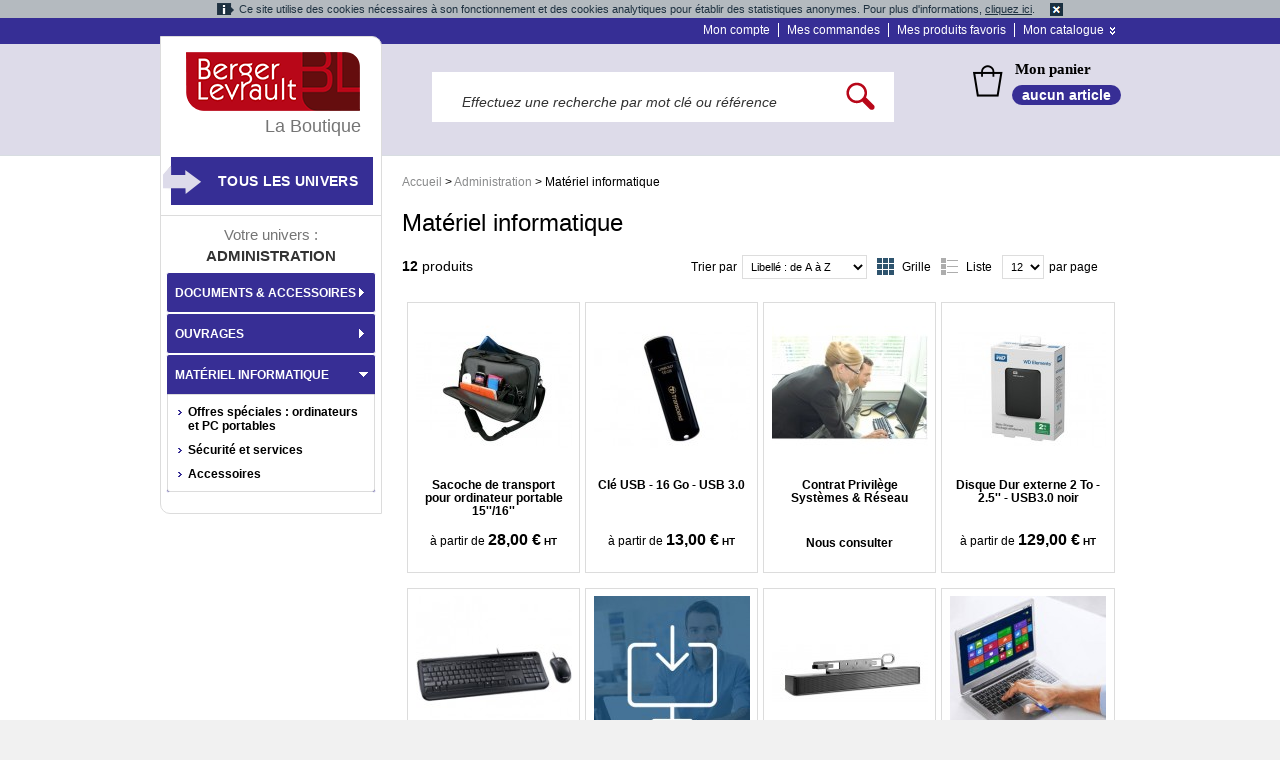

--- FILE ---
content_type: text/html; charset=UTF-8
request_url: https://boutique.berger-levrault.fr/administration/materiel-informatique.html?mode=grid
body_size: 41793
content:
<!DOCTYPE html PUBLIC "-//W3C//DTD XHTML 1.0 Strict//EN" "http://www.w3.org/TR/xhtml1/DTD/xhtml1-strict.dtd">
<html xmlns="http://www.w3.org/1999/xhtml" xml:lang="fr" lang="fr">
<head>
	<title>Matériel informatique - Administration | La boutique Berger-Levrault</title>
<meta http-equiv="Content-Type" content="text/html; charset=utf-8" />
<meta name="description" content="La Boutique Berger-Levrault : votre partenaire en ligne pour les ouvrages métiers, les formulaires réglementaires et le matériel informatique" />
<meta name="keywords" content="Boutique Berger-Levrault , documents et accessoires, ouvrages, matériel informatique" />
<meta name="robots" content="INDEX,FOLLOW" />
<link rel="icon" href="https://boutique.berger-levrault.fr/skin/frontend/enterprise/bergerlevrault/favicon.ico" type="image/x-icon" />
<link rel="shortcut icon" href="https://boutique.berger-levrault.fr/skin/frontend/enterprise/bergerlevrault/favicon.ico" type="image/x-icon" />
<script type="text/javascript">
//<![CDATA[
    var BLANK_URL = 'https://boutique.berger-levrault.fr/js/blank.html';
    var BLANK_IMG = 'https://boutique.berger-levrault.fr/js/spacer.gif';
//]]>
</script>
<link rel="stylesheet" type="text/css" href="https://boutique.berger-levrault.fr/js/calendar/calendar-win2k-1.css" />
<link rel="stylesheet" type="text/css" href="https://boutique.berger-levrault.fr/skin/frontend/enterprise/bergerlevrault/css/reset.css" media="all" />
<link rel="stylesheet" type="text/css" href="https://boutique.berger-levrault.fr/skin/frontend/enterprise/bergerlevrault/css/styles.css" media="all" />
<link rel="stylesheet" type="text/css" href="https://boutique.berger-levrault.fr/skin/frontend/base/default/css/addresscomplete.css" media="all" />
<link rel="stylesheet" type="text/css" href="https://boutique.berger-levrault.fr/skin/frontend/enterprise/bergerlevrault/css/clears.css" media="all" />
<link rel="stylesheet" type="text/css" href="https://boutique.berger-levrault.fr/skin/frontend/enterprise/bergerlevrault/css/nyroModal.css" media="all" />
<link rel="stylesheet" type="text/css" href="https://boutique.berger-levrault.fr/skin/frontend/enterprise/bergerlevrault/css/clicktocall.css" media="all" />
<link rel="stylesheet" type="text/css" href="https://boutique.berger-levrault.fr/skin/frontend/enterprise/bergerlevrault/css/mageworx/modalbox.css" media="all" />
<link rel="stylesheet" type="text/css" href="https://boutique.berger-levrault.fr/skin/frontend/enterprise/bergerlevrault/css/icart.css" media="all" />
<link rel="stylesheet" type="text/css" href="https://boutique.berger-levrault.fr/skin/frontend/base/default/css/avisverifies/avisverifiesCustom.css" media="all" />
<link rel="stylesheet" type="text/css" href="https://boutique.berger-levrault.fr/skin/frontend/enterprise/bergerlevrault/css/print.css" media="print" />
<script type="text/javascript" src="https://boutique.berger-levrault.fr/js/prototype/prototype.js"></script>
<script type="text/javascript" src="https://boutique.berger-levrault.fr/js/prototype/validation.js"></script>
<script type="text/javascript" src="https://boutique.berger-levrault.fr/js/scriptaculous/builder.js"></script>
<script type="text/javascript" src="https://boutique.berger-levrault.fr/js/scriptaculous/effects.js"></script>
<script type="text/javascript" src="https://boutique.berger-levrault.fr/js/scriptaculous/dragdrop.js"></script>
<script type="text/javascript" src="https://boutique.berger-levrault.fr/js/scriptaculous/controls.js"></script>
<script type="text/javascript" src="https://boutique.berger-levrault.fr/js/scriptaculous/slider.js"></script>
<script type="text/javascript" src="https://boutique.berger-levrault.fr/js/varien/js.js"></script>
<script type="text/javascript" src="https://boutique.berger-levrault.fr/js/varien/form.js"></script>
<script type="text/javascript" src="https://boutique.berger-levrault.fr/js/mage/translate.js"></script>
<script type="text/javascript" src="https://boutique.berger-levrault.fr/js/mage/cookies.js"></script>
<script type="text/javascript" src="https://boutique.berger-levrault.fr/js/bergerlevrault/addresscomplete.js"></script>
<script type="text/javascript" src="https://boutique.berger-levrault.fr/js/mageworx/modalbox.js"></script>
<script type="text/javascript" src="https://boutique.berger-levrault.fr/js/mageworx/icart.js"></script>
<script type="text/javascript" src="https://boutique.berger-levrault.fr/js/xi/product.js"></script>
<script type="text/javascript" src="https://boutique.berger-levrault.fr/js/calendar/calendar.js"></script>
<script type="text/javascript" src="https://boutique.berger-levrault.fr/js/calendar/calendar-setup.js"></script>
<script type="text/javascript" src="https://boutique.berger-levrault.fr/skin/frontend/enterprise/bergerlevrault/js/scripts.js"></script>
<script type="text/javascript" src="https://boutique.berger-levrault.fr/skin/frontend/enterprise/bergerlevrault/js/css_browser_selector.js"></script>
<script type="text/javascript" src="https://boutique.berger-levrault.fr/skin/frontend/enterprise/bergerlevrault/js/jquery.js"></script>
<script type="text/javascript" src="https://boutique.berger-levrault.fr/skin/frontend/enterprise/bergerlevrault/js/xprime.js"></script>
<script type="text/javascript" src="https://boutique.berger-levrault.fr/skin/frontend/enterprise/bergerlevrault/js/ui.core.js"></script>
<script type="text/javascript" src="https://boutique.berger-levrault.fr/skin/frontend/enterprise/bergerlevrault/js/ui.tabs.js"></script>
<script type="text/javascript" src="https://boutique.berger-levrault.fr/skin/frontend/enterprise/bergerlevrault/js/ui.accordion.js"></script>
<script type="text/javascript" src="https://boutique.berger-levrault.fr/skin/frontend/enterprise/bergerlevrault/js/jcarousellite.js"></script>
<script type="text/javascript" src="https://boutique.berger-levrault.fr/skin/frontend/enterprise/bergerlevrault/js/jquery.nyroModal_BergerLevrault.js"></script>
<script type="text/javascript" src="https://boutique.berger-levrault.fr/skin/frontend/enterprise/bergerlevrault/js/jquery.cookie.js"></script>
<script type="text/javascript" src="https://boutique.berger-levrault.fr/skin/frontend/enterprise/bergerlevrault/js/jquery.tools.min.js"></script>
<script type="text/javascript" src="https://boutique.berger-levrault.fr/skin/frontend/enterprise/bergerlevrault/js/init.js"></script>
<script type="text/javascript" src="https://boutique.berger-levrault.fr/skin/frontend/enterprise/bergerlevrault/js/bergerlevrault/clicktocall.js"></script>
<script type="text/javascript" src="https://boutique.berger-levrault.fr/skin/frontend/enterprise/bergerlevrault/js/bundle.js"></script>
<script type="text/javascript" src="https://boutique.berger-levrault.fr/skin/frontend/enterprise/bergerlevrault/js/enterprise/catalogevent.js"></script>
<script type="text/javascript" src="https://boutique.berger-levrault.fr/skin/frontend/enterprise/bergerlevrault/js/bergerlevrault/cookie.js"></script>
<script type="text/javascript" src="https://boutique.berger-levrault.fr/skin/frontend/enterprise/bergerlevrault/js/jquery.dotdotdot.js"></script>
<script type="text/javascript" src="//static.criteo.net/js/ld/ld.js"  async="true"></script>
<link rel="canonical" href="https://boutique.berger-levrault.fr/administration/materiel-informatique.html" />
<!--[if lt IE 8]>
<link rel="stylesheet" type="text/css" href="https://boutique.berger-levrault.fr/skin/frontend/enterprise/bergerlevrault/css/styles-ie.css" media="all" />
<![endif]-->
<!--[if lt IE 7]>
<script type="text/javascript" src="https://boutique.berger-levrault.fr/js/lib/ds-sleight.js"></script>
<script type="text/javascript" src="https://boutique.berger-levrault.fr/skin/frontend/enterprise/default/js/iehover-fix.js"></script>
<script type="text/javascript" src="https://boutique.berger-levrault.fr/skin/frontend/base/default/js/ie6.js"></script>
<![endif]-->
<!--[if lt IE 9]>
<link rel="stylesheet" type="text/css" href="https://boutique.berger-levrault.fr/skin/frontend/enterprise/bergerlevrault/css/mageworx/modalbox-ie.css" media="all" />
<![endif]-->

<script type="text/javascript">
//<![CDATA[
optionalZipCountries = [];
//]]>
</script>
    <link rel="canonical" href="https://boutique.berger-levrault.fr/administration/materiel-informatique.html"/>
<!-- Matomo -->
<script>
    //<![CDATA[
        var _paq = window._paq = window._paq || [];
        _paq.push(["setDomains", ["*.boutique-demo.berger-levrault.fr","*.boutique.berger-levrault.fr"]]);
        _paq.push(['trackPageView']);
        _paq.push(['enableLinkTracking']);
        (function() {
            var u="https://bergerlevrault.matomo.cloud/";
            _paq.push(['setTrackerUrl', u+'matomo.php']);
            _paq.push(['setSiteId', '4']);
            var d=document, g=d.createElement('script'), s=d.getElementsByTagName('script')[0];
            g.async=true; g.src='//cdn.matomo.cloud/bergerlevrault.matomo.cloud/matomo.js'; s.parentNode.insertBefore(g,s);
        })();
    //]]>
</script>
<noscript><p><img src="https://bergerlevrault.matomo.cloud/matomo.php?idsite=4&amp;rec=1" style="border:0;" alt="" /></p></noscript>
<!-- End Matomo Code --><script type="text/javascript">var Translator = new Translate({"Please select an option.":"S\u00e9lectionnez une option","This is a required field.":"Ce champ est obligatoire.","Please enter a valid number in this field.":"Veuillez saisir un nombre valide.","Please use numbers only in this field. please avoid spaces or other characters such as dots or commas.":"Seuls les chiffres sont autoris\u00e9s dans ce champ. \u00c9vitez les espaces ou autres caract\u00e8res tels que les points ou les virgules.","Please use letters only (a-z) in this field.":"Merci d'utiliser les lettres (a-z) dans ce champ.","Please use only letters (a-z), numbers (0-9) or underscore(_) in this field, first character should be a letter.":"Veuillez utiliser uniquement des lettres (a-z), des chiffres (0-9) ou underscore (_) dans ce champ, en commen\u00e7ant par une lettre.","Please use only letters (a-z) or numbers (0-9) only in this field. No spaces or other characters are allowed.":"Veuillez utiliser uniquement des lettres (a-z) ou des chiffres (0-9) dans ce champ. Les espaces et autres caract\u00e8res ne sont pas autoris\u00e9s.","Please use only letters (a-z) or numbers (0-9) or spaces and # only in this field.":"Veuillez utiliser uniquement des lettres (a-z), des chiffres (0-9), des espaces ou des di\u00e8ses (#) dans ce champ.","Please enter a valid phone number. For example (123) 456-7890 or 123-456-7890.":"Veuillez saisir un num\u00e9ro de t\u00e9l\u00e9phone valide.","Please enter a valid date.":"Veuillez saisir une date valide.","Please enter a valid email address. For example johndoe@domain.com.":"Veuillez saisir une adresse email valide.","Please enter 6 or more characters.":"Veuillez saisir au moins 6 caract\u00e8res.","Please make sure your passwords match.":"Veuillez v\u00e9rifier que les mots de passe concordent.","Please enter a valid URL. For example http:\/\/www.example.com or www.example.com":"Veuillez saisir une URL valide. Par exemple http:\/\/www.exemple.com ou www.exemple.com","Please enter a valid social security number. For example 123-45-6789.":"Veuillez saisir un num\u00e9ro de s\u00e9curit\u00e9 sociale valide. Par exemple 123-45-6789.","Please enter a valid zip code. For example 90602 or 90602-1234.":"Veuillez saisir un code postal valide. Par exemple 93100.","Please enter a valid zip code.":"Veuillez saisir un code postal valide.","Please use this date format: dd\/mm\/yyyy. For example 17\/03\/2006 for the 17th of March, 2006.":"Veuillez utiliser le format de date : jj\/mm\/aaaa. Par exemple, 17\/03\/2006 pour le 17 mars 2006.","Please enter a valid $ amount. For example $100.00.":"Veuillez saisir un montant valide. Par exemple $100.00.","Please select one of the above options.":"Veuillez choisir une des options ci-dessus.","Please select one of the options.":"Veuillez choisir une des options.","Please select State\/Province.":"Veuillez choisir un \u00e9tat\/province.","Please enter valid password.":"Veuillez saisir un mot de passe valide.","Please enter 6 or more characters. Leading or trailing spaces will be ignored.":"Veuillez saisir au moins 6 caract\u00e8res. Les espaces en d\u00e9but ou en fin de cha\u00eene seront ignor\u00e9s.","Please enter a number greater than 0 in this field.":"Veuillez saisir un nombre sup\u00e9rieur \u00e0 0 dans ce champ.","Please enter a valid credit card number.":"Veuillez saisir un num\u00e9ro de carte bancaire valide.","Please wait, loading...":"Veuillez patienter, chargement en cours...","Please specify shipping method.":"Pour poursuivre votre commande, merci de valider les frais de port.","Please specify payment method.":"Veuillez s\u00e9lectionner un mode de paiement.","Please use only letters (a-z or A-Z), numbers (0-9) or underscore(_) in this field, first character should be a letter.":"Please use only letters (a-z or A-Z), numbers (0-9) or underscores (_) in this field, first character must be a letter.","Your session has been expired, you will be relogged in now.":"Votre session a expir\u00e9, veuillez vous connecter \u00e0 nouveau."});</script></head>

<body  class=" catalog-category-view clicktocall-disabled categorypath-administration-materiel-informatique-html category-materiel-informatique">
<div id="warningCookie">
    <span class="text-cookie">Ce site utilise des cookies nécessaires à son fonctionnement et des cookies analytiques pour établir des statistiques anonymes. Pour plus d'informations, <a href="https://boutique.berger-levrault.fr/cookies">cliquez ici</a>.</span>
    <img class="accept-cookie" alt="Fermer"
         src="https://boutique.berger-levrault.fr/skin/frontend/enterprise/bergerlevrault/images/cnil-cookie-warning-close-icon.png" />
</div>

<script type="text/javascript">
    cnilc = new CnilCookie('_bl_cnil');
</script>
<div class="tracker-tags">
</div><div class="wrapper">
        <noscript>
        <div class="noscript">
            <div class="noscript-inner">
                <p><strong>We detected that your JavaScript seem to be disabled.</strong></p>
                <p>You must have JavaScript enabled in your browser to utilize the functionality of this website.</p>
            </div>
        </div>
    </noscript>
    <div class="page">
        
<div class="top-links">
    <div class="top-links-container">
        <ul class="top-links">
                        <li><a href="/customer/account/">Mon compte</a></li>
            <li><a href="/sales/order/history/">Mes commandes</a></li>
            <li class="before-last"><a href="/wishlist/">Mes produits favoris</a></li>
            <li class="last catalogue">
                <div class="border-menu"><a href="#_" class="menu-expand">Mon catalogue</a></div>
                <ul id="mon-catalogue">
                    <li><a href="/demande-catalogue.html">Demande de catalogue</a> </li>
                    <li><a href="/shippingestimation/">Estimer mes frais de port</a></li>
                    <li><a href="/checkout/cart/">Commande rapide</a></li>
                </ul>

            </li>
        </ul>
    </div>
</div>        <div class="header-container">
    <div class="header">
        <form id="search_mini_form" action="https://boutique.berger-levrault.fr/catalogsearch/result" method="get">
    <fieldset class="form-search">
        <input id="search" type="text" class="input-text" name="q"
               value=""/>
        <input type="hidden" id="order" name="order" value="relevance"/>
        <input type="hidden" id="dir" name="dir" value="desc"/>
        <input type="image" src="https://boutique.berger-levrault.fr/skin/frontend/enterprise/bergerlevrault/images/po/loupe_search.png" id="bt_ok_pre"/>
        <div id="search_autocomplete" class="search-autocomplete"></div>
        <script type="text/javascript">
            //<![CDATA[
            var searchForm = new Varien.searchForm('search_mini_form', 'search', 'Effectuez une recherche par mot clé ou référence');
            searchForm.initAutocomplete('https://boutique.berger-levrault.fr/catalogsearch/ajax/suggest', 'search_autocomplete');
            //]]>
        </script>
        <div class="clear"></div>
    </fieldset>
</form>
<script type="application/javascript">
        jQuery(document).ready(function(){
        var selectorSearch = jQuery('#search');
        if(selectorSearch.val() === 'ABOREVUECOU ABOREVUEDUD'){
            selectorSearch.val('ABOREVUE');
        }
                if(selectorSearch.val() === 'ABOREVNUM'){
            if(jQuery(this).find('.productId[value="ABOREVNUM"]').length != 0) {
                jQuery(this).find('.productId[value="ABOREVUECOU"]').parent().before(jQuery(this).find('.productId[value="ABOREVNUM"]').parent())
            }
        }
    });
</script>        <div class="panier">
            <a class="ln_tt_panier" href="/checkout/cart">Mon panier</a>
            <a class="ln_nb_articles" href="/checkout/cart">
                aucun article            </a>
                    </div>
        <div class="clear"></div>
        <div id="breadcrumb-print" class="clearfix">
			<h6 class="breadcrumbs">
                        <a class="home" href="https://boutique.berger-levrault.fr/" title="Allez à la page d'accueil">Accueil</a>
                            <span>&gt; </span>
                                <a class="category4" href="https://boutique.berger-levrault.fr/administration.html" title="">Administration</a>
                            <span>&gt; </span>
                                Matériel informatique                    </h6>
		</div>
        <div class="carrousel">
                    </div>
        <div class="before-header-end">
                    </div>
    </div>
</div>

        <div class="subheader">
                    </div>

        <div class="main col2-left-layout">
			
            <div class="col-main">
                                
                    <div class="category-title">
		        		    <h1 class="categorie-title">Matériel informatique</h1>
            </div>
            
	<div class="category-products">
		        <div class="pager">
        <p class="amount">
           <strong>12</strong> produits        </p>

        <fieldset class="limiter">
            <select onchange="setLocation(this.value)">
                            <option value="https://boutique.berger-levrault.fr/administration/materiel-informatique.html?limit=4&amp;mode=grid">
                    4                </option>
                            <option value="https://boutique.berger-levrault.fr/administration/materiel-informatique.html?limit=12&amp;mode=grid" selected="selected">
                    12                </option>
                            <option value="https://boutique.berger-levrault.fr/administration/materiel-informatique.html?limit=20&amp;mode=grid">
                    20                </option>
                            <option value="https://boutique.berger-levrault.fr/administration/materiel-informatique.html?limit=40&amp;mode=grid">
                    40                </option>
                        </select>
            <label for="">par page</label>
        </fieldset>

                                    <div class="view-mode">
                                                                                                                            <div class="grid">Grille</div>
                                                                                                                <a class="list" href="https://boutique.berger-levrault.fr/administration/materiel-informatique.html?mode=list">Liste</a>
                                                                                        </div>
                    
        <div class="sort-by">
            <label>Trier par</label>
            <select onchange="setLocation(this.value)">
                        
            
                             <option value="https://boutique.berger-levrault.fr/administration/materiel-informatique.html?dir=asc&amp;mode=grid&amp;order=price">
                    Prix: du - au + cher                </option>
                <option value="https://boutique.berger-levrault.fr/administration/materiel-informatique.html?dir=desc&amp;mode=grid&amp;order=price">
                    Prix: du + au - cher                </option>
                            
                            <option value="https://boutique.berger-levrault.fr/administration/materiel-informatique.html?dir=asc&amp;mode=grid&amp;order=name" selected="selected">
                    Libellé : de A à Z                </option>
                <option value="https://boutique.berger-levrault.fr/administration/materiel-informatique.html?dir=desc&amp;mode=grid&amp;order=name">
                    Libellé : de Z à A                </option>
                            
                            <option value="https://boutique.berger-levrault.fr/administration/materiel-informatique.html?dir=desc&amp;mode=grid&amp;order=created_at">
                    Nouveautés : du + ou - récent                </option>
                <option value="https://boutique.berger-levrault.fr/administration/materiel-informatique.html?dir=asc&amp;mode=grid&amp;order=created_at">
                    Nouveautés : du - au + récent                </option>
                                        </select>
        </div>
        
        

    
    </div>
                    										

				
			
						<table class="products-grid" id="products-grid-table">
								
					
											<tr>
															<td class="bloc-produit">
                                    <input type="hidden" class="productId" value="27289">
                                    <a class="product-image" href="https://boutique.berger-levrault.fr/administration/materiel-informatique/sacoche-de-transport-pour-ordinateur-portable-15-16.html" title="Array">
										<img src="https://boutique.berger-levrault.fr/media/catalog/product/cache/1/small_image/156x156/9df78eab33525d08d6e5fb8d27136e95/2/7/27289_sacoche_15-16_.jpg" width="156" height="156" alt="Array" title="Array" />

										
																															
										                                        									</a>

									<div class="desc-produit">
										<h3 class="product-name">
                                            <a href="https://boutique.berger-levrault.fr/administration/materiel-informatique/sacoche-de-transport-pour-ordinateur-portable-15-16.html" title="
Sacoche de transport pour ordinateur portable 15''/16'' ">
                                                
Sacoche de transport pour ordinateur portable 15''/16''                                                                                             </a>
                                        </h3>
																																									<div class="b_prix">
                                            																																	<div class="bloc-prix">
                                                                                                            													    <span class="a-partir">à partir de</span>
                                                        													    





        
    <!--div class="price-box"-->
                    

        	        	           		                	<span class="price-excluding-tax">
                    	<span class="price" id="price-excluding-tax-16056">28,00 €</span>
                    	<span class="info-ht">HT</span>
                	</span>
                	<span class="price-including-tax">
                    	<span class="price" id="price-including-tax-16056">33,60 €</span>
                    	<span class="info-ht">TTC</span>
                    	<div id="montant-tva">20</div>
                	</span>
            	        	    		    <!--/div-->

                                                                                                        <div class="clear"></div>
												</div>
																															</div>
									</div>
																	</td>
											
					
													<td class="bloc-produit">
                                    <input type="hidden" class="productId" value="28827">
                                    <a class="product-image" href="https://boutique.berger-levrault.fr/administration/materiel-informatique/corsair-cle-usb-2-0-16gb.html" title="Array">
										<img src="https://boutique.berger-levrault.fr/media/catalog/product/cache/1/small_image/156x156/9df78eab33525d08d6e5fb8d27136e95/2/8/28827_30280_cle_usb_3.0.jpg" width="156" height="156" alt="Array" title="Array" />

										
																															
										                                        									</a>

									<div class="desc-produit">
										<h3 class="product-name">
                                            <a href="https://boutique.berger-levrault.fr/administration/materiel-informatique/corsair-cle-usb-2-0-16gb.html" title="Clé USB - 16 Go - USB 3.0">
                                                Clé USB - 16 Go - USB 3.0                                                                                            </a>
                                        </h3>
																																									<div class="b_prix">
                                            																																	<div class="bloc-prix">
                                                                                                            													    <span class="a-partir">à partir de</span>
                                                        													    





        
    <!--div class="price-box"-->
                    

        	        	           		                	<span class="price-excluding-tax">
                		<span class="price" id="price-excluding-tax-14918">13,00 €</span>
                    	<span class="info-ht">HT</span>
                	</span>
               		<span class="price-including-tax">
                    	<span class="price" id="price-including-tax-14918">15,60 €</span>
                    	<span class="info-ht">TTC</span>
                    	<div id="montant-tva">20</div>
                	</span>
            	        	    		    <!--/div-->

                                                                                                        <div class="clear"></div>
												</div>
																															</div>
									</div>
																	</td>
											
					
													<td class="bloc-produit">
                                    <input type="hidden" class="productId" value="Contrat Privilège">
                                    <a class="product-image" href="https://boutique.berger-levrault.fr/administration/materiel-informatique/contrat-privilege-systemes-reseau.html" title="Contrat Privilège Systèmes &amp; Réseau">
										<img src="https://boutique.berger-levrault.fr/media/catalog/product/cache/1/small_image/156x156/9df78eab33525d08d6e5fb8d27136e95/7/3/7342_1.jpg" width="156" height="156" alt="Contrat Privilège Systèmes &amp; Réseau" title="Contrat Privilège Systèmes &amp; Réseau" />

										
																															
										                                        									</a>

									<div class="desc-produit">
										<h3 class="product-name">
                                            <a href="https://boutique.berger-levrault.fr/administration/materiel-informatique/contrat-privilege-systemes-reseau.html" title="Contrat Privilège Systèmes &amp; Réseau">
                                                Contrat Privilège Systèmes &amp; Réseau                                                                                            </a>
                                        </h3>
																																									<div class="b_prix">
                                        												<div class="product-nous-consulter">Nous consulter</div>
																				</div>
									</div>
																	</td>
											
					
													<td class="bloc-produit">
                                    <input type="hidden" class="productId" value="30648">
                                    <a class="product-image" href="https://boutique.berger-levrault.fr/administration/materiel-informatique/disque-dur-externe-2-to-3-5-usb-3-0.html" title="Array">
										<img src="https://boutique.berger-levrault.fr/media/catalog/product/cache/1/small_image/156x156/9df78eab33525d08d6e5fb8d27136e95/3/0/30648_disque_dur_externe_2go.jpg" width="156" height="156" alt="Array" title="Array" />

										
																															
										                                        									</a>

									<div class="desc-produit">
										<h3 class="product-name">
                                            <a href="https://boutique.berger-levrault.fr/administration/materiel-informatique/disque-dur-externe-2-to-3-5-usb-3-0.html" title="Disque Dur externe 2 To - 2.5'' - USB3.0 noir">
                                                Disque Dur externe 2 To - 2.5'' - USB3.0 noir                                                                                            </a>
                                        </h3>
																																									<div class="b_prix">
                                            																																	<div class="bloc-prix">
                                                                                                            													    <span class="a-partir">à partir de</span>
                                                        													    





        
    <!--div class="price-box"-->
                    

        	        	           		                	<span class="price-excluding-tax">
                    	<span class="price" id="price-excluding-tax-16385">129,00 €</span>
                    	<span class="info-ht">HT</span>
                	</span>
                	<span class="price-including-tax">
                    	<span class="price" id="price-including-tax-16385">154,80 €</span>
                    	<span class="info-ht">TTC</span>
                    	<div id="montant-tva">20</div>
                	</span>
            	        	    		    <!--/div-->

                                                                                                        <div class="clear"></div>
												</div>
																															</div>
									</div>
																	</td>
													</tr>
									
					
											<tr>
															<td class="bloc-produit">
                                    <input type="hidden" class="productId" value="13875">
                                    <a class="product-image" href="https://boutique.berger-levrault.fr/administration/materiel-informatique/ensemble-clavier-souris-optique-microsoft-usb.html" title="Array">
										<img src="https://boutique.berger-levrault.fr/media/catalog/product/cache/1/small_image/156x156/9df78eab33525d08d6e5fb8d27136e95/1/3/13875_Ensemble-Clavier-Souris-optique-Microsoft-USB.jpg" width="156" height="156" alt="Array" title="Array" />

										
																															
										                                        									</a>

									<div class="desc-produit">
										<h3 class="product-name">
                                            <a href="https://boutique.berger-levrault.fr/administration/materiel-informatique/ensemble-clavier-souris-optique-microsoft-usb.html" title="Ensemble Clavier/Souris optique Microsoft USB">
                                                Ensemble Clavier/Souris optique Microsoft USB                                                                                            </a>
                                        </h3>
																																									<div class="b_prix">
                                            																																	<div class="bloc-prix">
                                                                                                            													    <span class="a-partir">à partir de</span>
                                                        													    





        
    <!--div class="price-box"-->
                    

        	        	           		                	<span class="price-excluding-tax">
                		<span class="price" id="price-excluding-tax-14908">17,00 €</span>
                    	<span class="info-ht">HT</span>
                	</span>
               		<span class="price-including-tax">
                    	<span class="price" id="price-including-tax-14908">20,40 €</span>
                    	<span class="info-ht">TTC</span>
                    	<div id="montant-tva">20</div>
                	</span>
            	        	    		    <!--/div-->

                                                                                                        <div class="clear"></div>
												</div>
																															</div>
									</div>
																	</td>
											
					
													<td class="bloc-produit">
                                    <input type="hidden" class="productId" value="29573">
                                    <a class="product-image" href="https://boutique.berger-levrault.fr/administration/materiel-informatique/forfait-d-integration-en-atelier.html" title="Array">
										<img src="https://boutique.berger-levrault.fr/media/catalog/product/cache/1/small_image/156x156/9df78eab33525d08d6e5fb8d27136e95/2/9/29573_forfait_integration_en_atelier.jpg" width="156" height="156" alt="Array" title="Array" />

										
																															
										                                        									</a>

									<div class="desc-produit">
										<h3 class="product-name">
                                            <a href="https://boutique.berger-levrault.fr/administration/materiel-informatique/forfait-d-integration-en-atelier.html" title="Forfait d'intégration en atelier">
                                                Forfait d'intégration en atelier                                                                                            </a>
                                        </h3>
																																									<div class="b_prix">
                                            																																	<div class="bloc-prix">
                                                                                                            													    <span class="a-partir">à partir de</span>
                                                        													    





        
    <!--div class="price-box"-->
                    

        	        	           		                	<span class="price-excluding-tax">
                    	<span class="price" id="price-excluding-tax-14656">55,00 €</span>
                    	<span class="info-ht">HT</span>
                	</span>
                	<span class="price-including-tax">
                    	<span class="price" id="price-including-tax-14656">66,00 €</span>
                    	<span class="info-ht">TTC</span>
                    	<div id="montant-tva">20</div>
                	</span>
            	        	    		    <!--/div-->

                                                                                                        <div class="clear"></div>
												</div>
																															</div>
									</div>
																	</td>
											
					
													<td class="bloc-produit">
                                    <input type="hidden" class="productId" value="14588">
                                    <a class="product-image" href="https://boutique.berger-levrault.fr/administration/materiel-informatique/hp-barre-de-haut-parleurs-pour-ecran.html" title="Array">
										<img src="https://boutique.berger-levrault.fr/media/catalog/product/cache/1/small_image/156x156/9df78eab33525d08d6e5fb8d27136e95/1/4/14588_HP-barre-de-haut-parleurs-pour-ecran.jpg" width="156" height="156" alt="Array" title="Array" />

										
																															
										                                        									</a>

									<div class="desc-produit">
										<h3 class="product-name">
                                            <a href="https://boutique.berger-levrault.fr/administration/materiel-informatique/hp-barre-de-haut-parleurs-pour-ecran.html" title="HP barre de haut-parleurs pour écran">
                                                HP barre de haut-parleurs pour écran                                                                                            </a>
                                        </h3>
																																									<div class="b_prix">
                                            																																	<div class="bloc-prix">
                                                                                                            													    <span class="a-partir">à partir de</span>
                                                        													    





        
    <!--div class="price-box"-->
                    

        	        	           		                	<span class="price-excluding-tax">
                    	<span class="price" id="price-excluding-tax-14916">39,00 €</span>
                    	<span class="info-ht">HT</span>
                	</span>
                	<span class="price-including-tax">
                    	<span class="price" id="price-including-tax-14916">46,80 €</span>
                    	<span class="info-ht">TTC</span>
                    	<div id="montant-tva">20</div>
                	</span>
            	        	    		    <!--/div-->

                                                                                                        <div class="clear"></div>
												</div>
																															</div>
									</div>
																	</td>
											
					
													<td class="bloc-produit">
                                    <input type="hidden" class="productId" value="">
                                    <a class="product-image" href="https://boutique.berger-levrault.fr/administration/materiel-informatique/installation-parametrage-windows-7-en-jour.html" title="Installation &amp; Paramétrage Windows (en jour)">
										<img src="https://boutique.berger-levrault.fr/media/catalog/product/cache/1/small_image/156x156/9df78eab33525d08d6e5fb8d27136e95/2/6/26819_26820_installation_parametrage_windows-7_professionnel.jpg" width="156" height="156" alt="Installation &amp; Paramétrage Windows (en jour)" title="Installation &amp; Paramétrage Windows (en jour)" />

										
																															
										                                        									</a>

									<div class="desc-produit">
										<h3 class="product-name">
                                            <a href="https://boutique.berger-levrault.fr/administration/materiel-informatique/installation-parametrage-windows-7-en-jour.html" title="Installation &amp; Paramétrage Windows (en jour)">
                                                Installation &amp; Paramétrage Windows (en jour)                                                                                            </a>
                                        </h3>
																																									<div class="b_prix">
                                            																																	<div class="bloc-prix">
                                                                                                            													    <span class="a-partir">à partir de</span>
                                                        													    





        		<!-- <div class="price-box"> -->
        <!-- <p class="minimal-price"> -->
                            <span class="price-excluding-tax">
                    <span class="price" id="price-excluding-tax-16446">700,00 €</span>
                    <span class="info-ht">HT</span>
                </span>
                <span class="price-including-tax">
                    <span class="price" id="price-including-tax-16446">840,00 €</span>
                    <span class="info-ht">TTC</span>
                    <div id="montant-tva">20</div>
                </span>
                    <!-- </p> -->
		<!-- </div> -->
                                                                                                            <div class="clear"></div>
												</div>
																															</div>
									</div>
																	</td>
													</tr>
									
					
											<tr>
															<td class="bloc-produit">
                                    <input type="hidden" class="productId" value="30414">
                                    <a class="product-image" href="https://boutique.berger-levrault.fr/administration/materiel-informatique/logitech-wireless-mouse-m185-sans-fil.html" title="Array">
										<img src="https://boutique.berger-levrault.fr/media/catalog/product/cache/1/small_image/156x156/9df78eab33525d08d6e5fb8d27136e95/3/0/30414_Logitech-Wireless-Mouse-M185-souris-sans-fil.jpg" width="156" height="156" alt="Array" title="Array" />

										
																															
										                                        									</a>

									<div class="desc-produit">
										<h3 class="product-name">
                                            <a href="https://boutique.berger-levrault.fr/administration/materiel-informatique/logitech-wireless-mouse-m185-sans-fil.html" title="Logitech Wireless Mouse M185 - souris sans fil">
                                                Logitech Wireless Mouse M185 - souris sans fil                                                                                            </a>
                                        </h3>
																																									<div class="b_prix">
                                            																																	<div class="bloc-prix">
                                                                                                            													    <span class="a-partir">à partir de</span>
                                                        													    





        
    <!--div class="price-box"-->
                    

        	        	           		                	<span class="price-excluding-tax">
                		<span class="price" id="price-excluding-tax-14909">18,00 €</span>
                    	<span class="info-ht">HT</span>
                	</span>
               		<span class="price-including-tax">
                    	<span class="price" id="price-including-tax-14909">21,60 €</span>
                    	<span class="info-ht">TTC</span>
                    	<div id="montant-tva">20</div>
                	</span>
            	        	    		    <!--/div-->

                                                                                                        <div class="clear"></div>
												</div>
																															</div>
									</div>
																	</td>
											
					
													<td class="bloc-produit">
                                    <input type="hidden" class="productId" value="29258">
                                    <a class="product-image" href="https://boutique.berger-levrault.fr/administration/materiel-informatique/onduleur-eaton-ellipse-eco-650-fr.html" title="Array">
										<img src="https://boutique.berger-levrault.fr/media/catalog/product/cache/1/small_image/156x156/9df78eab33525d08d6e5fb8d27136e95/2/9/29258_Onduleur-Eaton-Ellipse-ECO-650-FR.jpg" width="156" height="156" alt="Array" title="Array" />

										
																															
										                                        									</a>

									<div class="desc-produit">
										<h3 class="product-name">
                                            <a href="https://boutique.berger-levrault.fr/administration/materiel-informatique/onduleur-eaton-ellipse-eco-650-fr.html" title="Onduleur Eaton Ellipse ECO 650 FR">
                                                Onduleur Eaton Ellipse ECO 650 FR                                                                                            </a>
                                        </h3>
																																									<div class="b_prix">
                                            																																	<div class="bloc-prix">
                                                                                                            													    <span class="a-partir">à partir de</span>
                                                        													    





        
    <!--div class="price-box"-->
                    

        	        	           		                	<span class="price-excluding-tax">
                    	<span class="price" id="price-excluding-tax-14928">129,00 €</span>
                    	<span class="info-ht">HT</span>
                	</span>
                	<span class="price-including-tax">
                    	<span class="price" id="price-including-tax-14928">154,80 €</span>
                    	<span class="info-ht">TTC</span>
                    	<div id="montant-tva">20</div>
                	</span>
            	        	    		    <!--/div-->

                                                                                                        <div class="clear"></div>
												</div>
																															</div>
									</div>
																	</td>
											
					
													<td class="bloc-produit">
                                    <input type="hidden" class="productId" value="26940">
                                    <a class="product-image" href="https://boutique.berger-levrault.fr/administration/materiel-informatique/preparation-des-materiels-en-atelier.html" title="Array">
										<img src="https://boutique.berger-levrault.fr/media/catalog/product/cache/1/small_image/156x156/9df78eab33525d08d6e5fb8d27136e95/2/6/26940_preparation_materiels_en_atelier.jpg" width="156" height="156" alt="Array" title="Array" />

										
																															
										                                        									</a>

									<div class="desc-produit">
										<h3 class="product-name">
                                            <a href="https://boutique.berger-levrault.fr/administration/materiel-informatique/preparation-des-materiels-en-atelier.html" title="Préparation des matériels en atelier">
                                                Préparation des matériels en atelier                                                                                            </a>
                                        </h3>
																																									<div class="b_prix">
                                            																																	<div class="bloc-prix">
                                                                                                            													    <span class="a-partir">à partir de</span>
                                                        													    





        
    <!--div class="price-box"-->
                    

    
                
        <a href="https://boutique.berger-levrault.fr/administration/materiel-informatique/preparation-des-materiels-en-atelier.html" class="minimal-price-link">
            <span class="label">Prix spécial :</span>
            <span class="price" id="product-minimal-price-14653">775,00 €</span>
            <span class="info-ht">HT</span>
        </a>

        <!--/div-->

                                                                                                        <div class="clear"></div>
												</div>
																															</div>
									</div>
																	</td>
											
					
													<td class="bloc-produit">
                                    <input type="hidden" class="productId" value="3625">
                                    <a class="product-image" href="https://boutique.berger-levrault.fr/administration/materiel-informatique/sacoche-pour-ordinateur-portable.html" title="Array">
										<img src="https://boutique.berger-levrault.fr/media/catalog/product/cache/1/small_image/156x156/9df78eab33525d08d6e5fb8d27136e95/3/6/3625_sacoche_face.jpg" width="156" height="156" alt="Array" title="Array" />

										
																															
										                                        									</a>

									<div class="desc-produit">
										<h3 class="product-name">
                                            <a href="https://boutique.berger-levrault.fr/administration/materiel-informatique/sacoche-pour-ordinateur-portable.html" title="Sacoche pour ordinateur portable 17''">
                                                Sacoche pour ordinateur portable 17''                                                                                            </a>
                                        </h3>
																																									<div class="b_prix">
                                            																																	<div class="bloc-prix">
                                                                                                            													    <span class="a-partir">à partir de</span>
                                                        													    





        
    <!--div class="price-box"-->
                    

        	        	           		                	<span class="price-excluding-tax">
                    	<span class="price" id="price-excluding-tax-14935">36,00 €</span>
                    	<span class="info-ht">HT</span>
                	</span>
                	<span class="price-including-tax">
                    	<span class="price" id="price-including-tax-14935">43,20 €</span>
                    	<span class="info-ht">TTC</span>
                    	<div id="montant-tva">20</div>
                	</span>
            	        	    		    <!--/div-->

                                                                                                        <div class="clear"></div>
												</div>
																															</div>
									</div>
																	</td>
																								</tr>
							</table>
			<script type="text/javascript">decorateTable('products-grid-table')</script>
		
                                            <div class="pager">
        <p class="amount">
           <strong>12</strong> produits        </p>

        <fieldset class="limiter">
            <select onchange="setLocation(this.value)">
                            <option value="https://boutique.berger-levrault.fr/administration/materiel-informatique.html?limit=4&amp;mode=grid">
                    4                </option>
                            <option value="https://boutique.berger-levrault.fr/administration/materiel-informatique.html?limit=12&amp;mode=grid" selected="selected">
                    12                </option>
                            <option value="https://boutique.berger-levrault.fr/administration/materiel-informatique.html?limit=20&amp;mode=grid">
                    20                </option>
                            <option value="https://boutique.berger-levrault.fr/administration/materiel-informatique.html?limit=40&amp;mode=grid">
                    40                </option>
                        </select>
            <label for="">par page</label>
        </fieldset>

                                    <div class="view-mode">
                                                                                                                            <div class="grid">Grille</div>
                                                                                                                <a class="list" href="https://boutique.berger-levrault.fr/administration/materiel-informatique.html?mode=list">Liste</a>
                                                                                        </div>
                    
        <div class="sort-by">
            <label>Trier par</label>
            <select onchange="setLocation(this.value)">
                        
            
                             <option value="https://boutique.berger-levrault.fr/administration/materiel-informatique.html?dir=asc&amp;mode=grid&amp;order=price">
                    Prix: du - au + cher                </option>
                <option value="https://boutique.berger-levrault.fr/administration/materiel-informatique.html?dir=desc&amp;mode=grid&amp;order=price">
                    Prix: du + au - cher                </option>
                            
                            <option value="https://boutique.berger-levrault.fr/administration/materiel-informatique.html?dir=asc&amp;mode=grid&amp;order=name" selected="selected">
                    Libellé : de A à Z                </option>
                <option value="https://boutique.berger-levrault.fr/administration/materiel-informatique.html?dir=desc&amp;mode=grid&amp;order=name">
                    Libellé : de Z à A                </option>
                            
                            <option value="https://boutique.berger-levrault.fr/administration/materiel-informatique.html?dir=desc&amp;mode=grid&amp;order=created_at">
                    Nouveautés : du + ou - récent                </option>
                <option value="https://boutique.berger-levrault.fr/administration/materiel-informatique.html?dir=asc&amp;mode=grid&amp;order=created_at">
                    Nouveautés : du - au + récent                </option>
                                        </select>
        </div>
        
        

    
    </div>
                    	</div>

<script type="text/javascript">
jQuery(document).ready(function() {
	jQuery('.products-grid .product-name').dotdotdot();
    });

</script>                
            </div>
			
            <div class="col-left sidebar">
                <div class="menu-left-column">
                        <a href="https://boutique.berger-levrault.fr/" id="logo">
        <img src="https://boutique.berger-levrault.fr/skin/frontend/enterprise/bergerlevrault/images/logo/logo_bergerlevrault.png" alt="Boutique Berger-Levrault">
    </a>
    <div class="baseline">La Boutique</div>
    <div class="homepage-url">
        <a href="https://boutique.berger-levrault.fr/">
            <span>Retour à l'accueil</span>
        </a>
    </div>
    <div class="bloc-univers">
        <div class="menu-sous-cat">
            <a href="#_" class="all-universe">Tous les univers</a>
            <ul class="menu-pre-hp">
                                	                    <li>

                        <a href="https://boutique.berger-levrault.fr/collectivites-locales.html" title="Mairies, Etablissements Publics Communaux, Intercommunalités, Départements, Régions...">
                        Collectivités locales                        </a>
                    </li>
                                                    	                    <li>

                        <a href="https://boutique.berger-levrault.fr/administration.html" title="Ministères, Préfectures, Trésoreries, Directions du Travail, Emploi, Agriculture, Équipement, Sport, Défense ...">
                        Administration                        </a>
                    </li>
                                                    	                    <li>

                        <a href="https://boutique.berger-levrault.fr/sante-social.html" title="Etablissements sanitaires et médico-sociaux (Enfance, Handicap, Personnes âgées), Instituts de formations de santé et centres de formations sociales, Laboratoires...">
                        Santé-Social                        </a>
                    </li>
                                                    	                    <li>

                        <a href="https://boutique.berger-levrault.fr/enseignement.html" title="Ecoles, Collèges, Lycées, CFA, MFR, Universités, Rectorats… ">
                        Enseignement                        </a>
                    </li>
                                                    	                    <li>

                        <a href="https://boutique.berger-levrault.fr/justice.html" title="TGI, TI, Conseils des prud’hommes, CA, Avocats, Notaires, Huissiers, ...">
                        Justice                        </a>
                    </li>
                                                    	                    <li>

                        <a href="https://boutique.berger-levrault.fr/professions-liberales.html" title="Avocats, Notaires, Huissiers, Médecins, Vétérinaires, Géomètres, Architectes...">
                        Professions libérales                        </a>
                    </li>
                                                    	                                	                                	                            </ul>
        </div>
    </div>


                    <div class="vertical-nav-container box base-mini">
                        <span class="sub-title">Votre univers :</span>
        
                    <span class="titre-cat">Administration</span>
            
	<div class="vertical-nav">
		<ul id="nav_vert">
							<li id="nav-1" class="level0 nav-1 parent">
<a href="https://boutique.berger-levrault.fr/collectivites-locales.html">Collectivités locales</a>
<ul class="level0">
<li id="nav-1-1" class="level1 nav-1-1 parent">
<a href="https://boutique.berger-levrault.fr/collectivites-locales/documents-accessoires.html">Documents &amp; Accessoires</a>
<ul class="level1">
<li id="nav-1-1-1" class="level2 nav-1-1-1 parent">
<a href="https://boutique.berger-levrault.fr/collectivites-locales/documents-accessoires/administration-generale.html">Administration générale</a>
<ul class="level2">
<li id="nav-1-1-1-1" class="level3 nav-1-1-1-1">
<a href="https://boutique.berger-levrault.fr/collectivites-locales/documents-accessoires/administration-generale/registres-arretes-deliberations-decisions.html">Tenue des registres communaux : arrêtés - délibérations - décisions</a>
</li>
<li id="nav-1-1-1-2" class="level3 nav-1-1-1-2">
<a href="https://boutique.berger-levrault.fr/collectivites-locales/documents-accessoires/administration-generale/autres-registres.html">Autres registres </a>
</li>
<li id="nav-1-1-1-3" class="level3 nav-1-1-1-3">
<a href="https://boutique.berger-levrault.fr/collectivites-locales/documents-accessoires/administration-generale/convocations-et-seances-du-conseil-municipal.html">Séances du Conseil municipal</a>
</li>
<li id="nav-1-1-1-4" class="level3 nav-1-1-1-4">
<a href="https://boutique.berger-levrault.fr/collectivites-locales/documents-accessoires/administration-generale/delivrance-de-pieces.html">Délivrance de pièces</a>
</li>
<li id="nav-1-1-1-5" class="level3 nav-1-1-1-5">
<a href="https://boutique.berger-levrault.fr/collectivites-locales/documents-accessoires/administration-generale/convocations-diverses.html">Convocations diverses</a>
</li>
<li id="nav-1-1-1-6" class="level3 nav-1-1-1-6">
<a href="https://boutique.berger-levrault.fr/collectivites-locales/documents-accessoires/administration-generale/espace-elus.html">Espace Élus</a>
</li>
<li id="nav-1-1-1-7" class="level3 nav-1-1-1-7">
<a href="https://boutique.berger-levrault.fr/collectivites-locales/documents-accessoires/administration-generale/symboles-de-la-republique.html">Symboles de la république</a>
</li>
<li id="nav-1-1-1-8" class="level3 nav-1-1-1-8">
<a href="https://boutique.berger-levrault.fr/collectivites-locales/documents-accessoires/administration-generale/livres-d-or-et-diplomes.html">Livres d'or</a>
</li>
<li id="nav-1-1-1-9" class="level3 nav-1-1-1-9">
<a href="https://boutique.berger-levrault.fr/collectivites-locales/documents-accessoires/administration-generale/fonds-de-page.html">Fonds de page</a>
</li>
<li id="nav-1-1-1-10" class="level3 nav-1-1-1-10">
<a href="https://boutique.berger-levrault.fr/collectivites-locales/documents-accessoires/administration-generale/communication.html">Communication</a>
</li>
<li id="nav-1-1-1-11" class="level3 nav-1-1-1-11">
<a href="https://boutique.berger-levrault.fr/collectivites-locales/documents-accessoires/administration-generale/courrier.html">Courrier</a>
</li>
<li id="nav-1-1-1-12" class="level3 nav-1-1-1-12">
<a href="https://boutique.berger-levrault.fr/collectivites-locales/documents-accessoires/administration-generale/agenda.html">Agenda-conseil des Mairies</a>
</li>
<li id="nav-1-1-1-13" class="level3 nav-1-1-1-13">
<a href="https://boutique.berger-levrault.fr/collectivites-locales/documents-accessoires/administration-generale/bons-de-commande-et-divers.html">Bons de commande et divers</a>
</li>
<li id="nav-1-1-1-14" class="level3 nav-1-1-1-14">
<a href="https://boutique.berger-levrault.fr/collectivites-locales/documents-accessoires/administration-generale/securite-des-biens-communaux.html">Sécurité des biens communaux</a>
</li>
<li id="nav-1-1-1-15" class="level3 nav-1-1-1-15 last">
<a href="https://boutique.berger-levrault.fr/collectivites-locales/documents-accessoires/administration-generale/gestion-des-biens-immobiliers-de-la-commune.html">Service logement</a>
</li>
</ul></li>
<li id="nav-1-1-2" class="level2 nav-1-1-2">
<a href="https://boutique.berger-levrault.fr/collectivites-locales/documents-accessoires/les-essentiels-pour-votre-collectivite.html">Les essentiels pour votre collectivité</a>
</li>
<li id="nav-1-1-3" class="level2 nav-1-1-3 parent">
<a href="https://boutique.berger-levrault.fr/collectivites-locales/documents-accessoires/etat-civil.html">État civil</a>
<ul class="level2">
<li id="nav-1-1-3-16" class="level3 nav-1-1-3-16">
<a href="https://boutique.berger-levrault.fr/collectivites-locales/documents-accessoires/etat-civil/pacs.html">Pacs</a>
</li>
<li id="nav-1-1-3-17" class="level3 nav-1-1-3-17">
<a href="https://boutique.berger-levrault.fr/collectivites-locales/documents-accessoires/etat-civil/fonds-de-page.html">Fonds de page</a>
</li>
<li id="nav-1-1-3-18" class="level3 nav-1-1-3-18">
<a href="https://boutique.berger-levrault.fr/collectivites-locales/documents-accessoires/etat-civil/divers-etat-civil.html">Divers état civil</a>
</li>
<li id="nav-1-1-3-19" class="level3 nav-1-1-3-19">
<a href="https://boutique.berger-levrault.fr/collectivites-locales/documents-accessoires/etat-civil/certificats-et-pieces-a-produire.html">Certificats et pièces à produire</a>
</li>
<li id="nav-1-1-3-20" class="level3 nav-1-1-3-20">
<a href="https://boutique.berger-levrault.fr/collectivites-locales/documents-accessoires/etat-civil/cachets-tampons-timbres-a-sec.html">Cachets Tampons Timbres à sec</a>
</li>
<li id="nav-1-1-3-21" class="level3 nav-1-1-3-21">
<a href="https://boutique.berger-levrault.fr/collectivites-locales/documents-accessoires/etat-civil/bordereaux-d-envoi.html">Bordereaux d'envoi</a>
</li>
<li id="nav-1-1-3-22" class="level3 nav-1-1-3-22">
<a href="https://boutique.berger-levrault.fr/collectivites-locales/documents-accessoires/etat-civil/avis-de-mise-a-jour.html">Avis de mise à jour</a>
</li>
<li id="nav-1-1-3-23" class="level3 nav-1-1-3-23">
<a href="https://boutique.berger-levrault.fr/collectivites-locales/documents-accessoires/etat-civil/parrainages-civils.html">Parrainages civils</a>
</li>
<li id="nav-1-1-3-24" class="level3 nav-1-1-3-24">
<a href="https://boutique.berger-levrault.fr/collectivites-locales/documents-accessoires/etat-civil/noces-d-or-noces-de-diamant.html">Noces d'or - Noces de diamant</a>
</li>
<li id="nav-1-1-3-25" class="level3 nav-1-1-3-25">
<a href="https://boutique.berger-levrault.fr/collectivites-locales/documents-accessoires/etat-civil/naissances.html">Naissances</a>
</li>
<li id="nav-1-1-3-26" class="level3 nav-1-1-3-26">
<a href="https://boutique.berger-levrault.fr/collectivites-locales/documents-accessoires/etat-civil/mariage.html">Mariage</a>
</li>
<li id="nav-1-1-3-27" class="level3 nav-1-1-3-27">
<a href="https://boutique.berger-levrault.fr/collectivites-locales/documents-accessoires/etat-civil/chemises-de-presentation-chemises-code-civil.html">Chemises de présentation - Chemises Code civil</a>
</li>
<li id="nav-1-1-3-28" class="level3 nav-1-1-3-28">
<a href="https://boutique.berger-levrault.fr/collectivites-locales/documents-accessoires/etat-civil/cadeaux.html">Cadeaux</a>
</li>
<li id="nav-1-1-3-29" class="level3 nav-1-1-3-29">
<a href="https://boutique.berger-levrault.fr/collectivites-locales/documents-accessoires/etat-civil/deces.html">Décès</a>
</li>
<li id="nav-1-1-3-30" class="level3 nav-1-1-3-30">
<a href="https://boutique.berger-levrault.fr/collectivites-locales/documents-accessoires/etat-civil/transport-de-corps.html">Transport de corps</a>
</li>
<li id="nav-1-1-3-31" class="level3 nav-1-1-3-31">
<a href="https://boutique.berger-levrault.fr/collectivites-locales/documents-accessoires/etat-civil/incineration-destination-des-cendres.html">Incinération - Destination des cendres</a>
</li>
<li id="nav-1-1-3-32" class="level3 nav-1-1-3-32">
<a href="https://boutique.berger-levrault.fr/collectivites-locales/documents-accessoires/etat-civil/cachets-a-cire-plombs-bracelets.html">Bracelets - Cachets à cire</a>
</li>
<li id="nav-1-1-3-33" class="level3 nav-1-1-3-33 last">
<a href="https://boutique.berger-levrault.fr/collectivites-locales/documents-accessoires/etat-civil/cimetiere.html">Cimetière</a>
</li>
</ul></li>
<li id="nav-1-1-4" class="level2 nav-1-1-4 parent">
<a href="https://boutique.berger-levrault.fr/collectivites-locales/documents-accessoires/livrets-de-famille.html">Livrets de famille</a>
<ul class="level2">
<li id="nav-1-1-4-34" class="level3 nav-1-1-4-34">
<a href="https://boutique.berger-levrault.fr/collectivites-locales/documents-accessoires/livrets-de-famille/les-livrets-de-famille-mariage-pour-tous.html">Les livrets de famille</a>
</li>
<li id="nav-1-1-4-35" class="level3 nav-1-1-4-35">
<a href="https://boutique.berger-levrault.fr/collectivites-locales/documents-accessoires/livrets-de-famille/timbre-et-tampon-sceau-marianne-special-livrets-de-famille.html">Timbre et tampon - Sceau &quot;Marianne&quot; - Spécial livrets de famille</a>
</li>
<li id="nav-1-1-4-36" class="level3 nav-1-1-4-36">
<a href="https://boutique.berger-levrault.fr/collectivites-locales/documents-accessoires/livrets-de-famille/outils-de-controle.html">Outils de contrôle</a>
</li>
<li id="nav-1-1-4-37" class="level3 nav-1-1-4-37">
<a href="https://boutique.berger-levrault.fr/collectivites-locales/documents-accessoires/livrets-de-famille/les-etuis-livrets-de-famille.html">Les collections d'étuis de livrets de famille, chemises de présentation et étuis stylo</a>
</li>
<li id="nav-1-1-4-38" class="level3 nav-1-1-4-38 last">
<a href="https://boutique.berger-levrault.fr/collectivites-locales/documents-accessoires/livrets-de-famille/autres-chemises-de-presentation-chemises-code-civil.html">Autres chemises de présentation - chemises Code civil</a>
</li>
</ul></li>
<li id="nav-1-1-5" class="level2 nav-1-1-5 parent">
<a href="https://boutique.berger-levrault.fr/collectivites-locales/documents-accessoires/elections.html">Élections</a>
<ul class="level2">
<li id="nav-1-1-5-39" class="level3 nav-1-1-5-39">
<a href="https://boutique.berger-levrault.fr/collectivites-locales/documents-accessoires/elections/affiches.html">Affiches</a>
</li>
<li id="nav-1-1-5-40" class="level3 nav-1-1-5-40">
<a href="https://boutique.berger-levrault.fr/collectivites-locales/documents-accessoires/elections/enveloppes.html">Enveloppes</a>
</li>
<li id="nav-1-1-5-41" class="level3 nav-1-1-5-41">
<a href="https://boutique.berger-levrault.fr/collectivites-locales/documents-accessoires/elections/ceremonie-de-citoyennete.html">Cérémonie de citoyenneté</a>
</li>
<li id="nav-1-1-5-42" class="level3 nav-1-1-5-42">
<a href="https://boutique.berger-levrault.fr/collectivites-locales/documents-accessoires/elections/rectification-des-listes-electorales.html">Rectification des listes électorales</a>
</li>
<li id="nav-1-1-5-43" class="level3 nav-1-1-5-43">
<a href="https://boutique.berger-levrault.fr/collectivites-locales/documents-accessoires/elections/procedure-de-vote.html">Procédure de vote</a>
</li>
<li id="nav-1-1-5-44" class="level3 nav-1-1-5-44">
<a href="https://boutique.berger-levrault.fr/collectivites-locales/documents-accessoires/elections/accessoires-de-scrutin.html">Accessoires de scrutin</a>
</li>
<li id="nav-1-1-5-45" class="level3 nav-1-1-5-45">
<a href="https://boutique.berger-levrault.fr/collectivites-locales/documents-accessoires/elections/accessoires-de-vote.html">Accessoires de vote</a>
</li>
<li id="nav-1-1-5-46" class="level3 nav-1-1-5-46">
<a href="https://boutique.berger-levrault.fr/collectivites-locales/documents-accessoires/elections/espace-elus.html">Espace Élus</a>
</li>
<li id="nav-1-1-5-47" class="level3 nav-1-1-5-47">
<a href="https://boutique.berger-levrault.fr/collectivites-locales/documents-accessoires/elections/symboles-de-la-republique.html">Symboles de la république</a>
</li>
<li id="nav-1-1-5-48" class="level3 nav-1-1-5-48">
<a href="https://boutique.berger-levrault.fr/collectivites-locales/documents-accessoires/elections/installation-du-conseil-municipal.html">Installation du conseil municipal</a>
</li>
<li id="nav-1-1-5-49" class="level3 nav-1-1-5-49">
<a href="https://boutique.berger-levrault.fr/collectivites-locales/documents-accessoires/elections/circulaires.html">Circulaires</a>
</li>
<li id="nav-1-1-5-50" class="level3 nav-1-1-5-50 last">
<a href="https://boutique.berger-levrault.fr/collectivites-locales/documents-accessoires/elections/proces-verbaux.html">Procès-verbaux</a>
</li>
</ul></li>
<li id="nav-1-1-6" class="level2 nav-1-1-6 parent">
<a href="https://boutique.berger-levrault.fr/collectivites-locales/documents-accessoires/service-population.html">Service population</a>
<ul class="level2">
<li id="nav-1-1-6-51" class="level3 nav-1-1-6-51">
<a href="https://boutique.berger-levrault.fr/collectivites-locales/documents-accessoires/service-population/sortie-de-territoire-identite-passeport-accessoires.html">Sortie de territoire - Identité - Passeport - Accessoires</a>
</li>
<li id="nav-1-1-6-52" class="level3 nav-1-1-6-52">
<a href="https://boutique.berger-levrault.fr/collectivites-locales/documents-accessoires/service-population/accueil-du-public.html">Accueil du public</a>
</li>
<li id="nav-1-1-6-53" class="level3 nav-1-1-6-53">
<a href="https://boutique.berger-levrault.fr/collectivites-locales/documents-accessoires/service-population/service-de-la-population.html">Service de la population</a>
</li>
<li id="nav-1-1-6-54" class="level3 nav-1-1-6-54">
<a href="https://boutique.berger-levrault.fr/collectivites-locales/documents-accessoires/service-population/debit-de-boissons.html">Débit de boissons</a>
</li>
<li id="nav-1-1-6-55" class="level3 nav-1-1-6-55">
<a href="https://boutique.berger-levrault.fr/collectivites-locales/documents-accessoires/service-population/tourisme-camping.html">Tourisme - Camping</a>
</li>
<li id="nav-1-1-6-56" class="level3 nav-1-1-6-56 last">
<a href="https://boutique.berger-levrault.fr/collectivites-locales/documents-accessoires/service-population/autres-reglementations.html">Autres réglementations</a>
</li>
</ul></li>
<li id="nav-1-1-7" class="level2 nav-1-1-7 parent">
<a href="https://boutique.berger-levrault.fr/collectivites-locales/documents-accessoires/urbanisme-services-techniques.html">Urbanisme - Services techniques</a>
<ul class="level2">
<li id="nav-1-1-7-57" class="level3 nav-1-1-7-57">
<a href="https://boutique.berger-levrault.fr/collectivites-locales/documents-accessoires/urbanisme-services-techniques/imprimes-d-occupation-des-sols.html">Formulaires d'occupation des sols</a>
</li>
<li id="nav-1-1-7-58" class="level3 nav-1-1-7-58">
<a href="https://boutique.berger-levrault.fr/collectivites-locales/documents-accessoires/urbanisme-services-techniques/timbres-speciaux-urbanisme.html">Timbres spéciaux Urbanisme</a>
</li>
<li id="nav-1-1-7-59" class="level3 nav-1-1-7-59">
<a href="https://boutique.berger-levrault.fr/collectivites-locales/documents-accessoires/urbanisme-services-techniques/autres-formulaires.html">Autres formulaires</a>
</li>
<li id="nav-1-1-7-60" class="level3 nav-1-1-7-60">
<a href="https://boutique.berger-levrault.fr/collectivites-locales/documents-accessoires/urbanisme-services-techniques/dossiers-d-urbanisme.html">Dossiers d'urbanisme</a>
</li>
<li id="nav-1-1-7-61" class="level3 nav-1-1-7-61">
<a href="https://boutique.berger-levrault.fr/collectivites-locales/documents-accessoires/urbanisme-services-techniques/registres-des-autorisations-ou-actes-d-urbanisme.html">Registres des autorisations ou actes d'urbanisme</a>
</li>
<li id="nav-1-1-7-62" class="level3 nav-1-1-7-62">
<a href="https://boutique.berger-levrault.fr/collectivites-locales/documents-accessoires/urbanisme-services-techniques/echelle-de-reduction.html">Échelle de réduction</a>
</li>
<li id="nav-1-1-7-63" class="level3 nav-1-1-7-63">
<a href="https://boutique.berger-levrault.fr/collectivites-locales/documents-accessoires/urbanisme-services-techniques/affichage-recepisses.html">Affichage - Récépissés</a>
</li>
<li id="nav-1-1-7-64" class="level3 nav-1-1-7-64">
<a href="https://boutique.berger-levrault.fr/collectivites-locales/documents-accessoires/urbanisme-services-techniques/enquetes-publiques.html">Enquêtes publiques</a>
</li>
<li id="nav-1-1-7-65" class="level3 nav-1-1-7-65">
<a href="https://boutique.berger-levrault.fr/collectivites-locales/documents-accessoires/urbanisme-services-techniques/registres-des-aires-de-jeux-et-equipements-sportifs.html">Registres des aires de jeux et équipements sportifs</a>
</li>
<li id="nav-1-1-7-66" class="level3 nav-1-1-7-66">
<a href="https://boutique.berger-levrault.fr/collectivites-locales/documents-accessoires/urbanisme-services-techniques/cadastre.html">Cadastre</a>
</li>
<li id="nav-1-1-7-67" class="level3 nav-1-1-7-67">
<a href="https://boutique.berger-levrault.fr/collectivites-locales/documents-accessoires/urbanisme-services-techniques/amenagement-foncier-agricole-et-forestier.html">Aménagement foncier agricole et forestier</a>
</li>
<li id="nav-1-1-7-68" class="level3 nav-1-1-7-68">
<a href="https://boutique.berger-levrault.fr/collectivites-locales/documents-accessoires/urbanisme-services-techniques/suivi-de-chantier.html">Suivi de chantier</a>
</li>
<li id="nav-1-1-7-69" class="level3 nav-1-1-7-69">
<a href="https://boutique.berger-levrault.fr/collectivites-locales/documents-accessoires/urbanisme-services-techniques/coordination-sps.html">Coordination SPS</a>
</li>
<li id="nav-1-1-7-70" class="level3 nav-1-1-7-70 last">
<a href="https://boutique.berger-levrault.fr/collectivites-locales/documents-accessoires/urbanisme-services-techniques/suivi-des-dechets.html">Suivi des déchets</a>
</li>
</ul></li>
<li id="nav-1-1-8" class="level2 nav-1-1-8 parent">
<a href="https://boutique.berger-levrault.fr/collectivites-locales/documents-accessoires/affaires-scolaires.html">Affaires scolaires</a>
<ul class="level2">
<li id="nav-1-1-8-71" class="level3 nav-1-1-8-71">
<a href="https://boutique.berger-levrault.fr/collectivites-locales/documents-accessoires/affaires-scolaires/ceremonie.html">Cérémonie</a>
</li>
<li id="nav-1-1-8-72" class="level3 nav-1-1-8-72">
<a href="https://boutique.berger-levrault.fr/collectivites-locales/documents-accessoires/affaires-scolaires/affichage-loi-blanquer.html">Affichage loi Blanquer</a>
</li>
<li id="nav-1-1-8-73" class="level3 nav-1-1-8-73">
<a href="https://boutique.berger-levrault.fr/collectivites-locales/documents-accessoires/affaires-scolaires/pavoisement-loi-peillon.html">Pavoisement loi Peillon</a>
</li>
<li id="nav-1-1-8-74" class="level3 nav-1-1-8-74">
<a href="https://boutique.berger-levrault.fr/collectivites-locales/documents-accessoires/affaires-scolaires/suivi-des-eleves.html">Suivi des élèves</a>
</li>
<li id="nav-1-1-8-75" class="level3 nav-1-1-8-75">
<a href="https://boutique.berger-levrault.fr/collectivites-locales/documents-accessoires/affaires-scolaires/sante-scolaire.html">Santé scolaire</a>
</li>
<li id="nav-1-1-8-76" class="level3 nav-1-1-8-76">
<a href="https://boutique.berger-levrault.fr/collectivites-locales/documents-accessoires/affaires-scolaires/transport-scolaire.html">Transport scolaire</a>
</li>
<li id="nav-1-1-8-77" class="level3 nav-1-1-8-77">
<a href="https://boutique.berger-levrault.fr/collectivites-locales/documents-accessoires/affaires-scolaires/attestation-professionnelle-des-personnels-enseignants-et-d-education.html">Attestation professionnelle des personnels enseignants et d'éducation</a>
</li>
<li id="nav-1-1-8-78" class="level3 nav-1-1-8-78 last">
<a href="https://boutique.berger-levrault.fr/collectivites-locales/documents-accessoires/affaires-scolaires/pret-de-livres-bibliotheques-cdi.html">Prêt de livres - Bibliothèques - CDI</a>
</li>
</ul></li>
<li id="nav-1-1-9" class="level2 nav-1-1-9 parent">
<a href="https://boutique.berger-levrault.fr/collectivites-locales/documents-accessoires/affaires-sociales.html">Affaires sociales / Affaires scolaires</a>
<ul class="level2">
<li id="nav-1-1-9-79" class="level3 nav-1-1-9-79">
<a href="https://boutique.berger-levrault.fr/collectivites-locales/documents-accessoires/affaires-sociales/demande-de-logement-social.html">Demande de logement social</a>
</li>
<li id="nav-1-1-9-80" class="level3 nav-1-1-9-80">
<a href="https://boutique.berger-levrault.fr/collectivites-locales/documents-accessoires/affaires-sociales/revenu-de-solidarite-active-rsa.html">Revenu de Solidarité Active (RSA)</a>
</li>
<li id="nav-1-1-9-81" class="level3 nav-1-1-9-81">
<a href="https://boutique.berger-levrault.fr/collectivites-locales/documents-accessoires/affaires-sociales/action-sociale-en-faveur-des-travailleurs-etrangers.html">Action sociale en faveur des travailleurs étrangers</a>
</li>
<li id="nav-1-1-9-82" class="level3 nav-1-1-9-82">
<a href="https://boutique.berger-levrault.fr/collectivites-locales/documents-accessoires/affaires-sociales/etablissements-recevant-des-mineurs-ou-hebergeant-des-adultes.html">Établissements sociaux et médico-sociaux - établissements recevant des mineurs ou hébergeant des adultes</a>
</li>
<li id="nav-1-1-9-83" class="level3 nav-1-1-9-83">
<a href="https://boutique.berger-levrault.fr/collectivites-locales/documents-accessoires/affaires-sociales/recus-pour-dons-effectues-au-profit-d-oeuvre.html">Reçus pour dons effectués au profit d'oeuvre</a>
</li>
<li id="nav-1-1-9-84" class="level3 nav-1-1-9-84">
<a href="https://boutique.berger-levrault.fr/collectivites-locales/documents-accessoires/affaires-sociales/vaccinations.html">Vaccinations</a>
</li>
<li id="nav-1-1-9-85" class="level3 nav-1-1-9-85">
<a href="https://boutique.berger-levrault.fr/collectivites-locales/documents-accessoires/affaires-sociales/maternite.html">Maternité</a>
</li>
<li id="nav-1-1-9-86" class="level3 nav-1-1-9-86">
<a href="https://boutique.berger-levrault.fr/collectivites-locales/documents-accessoires/affaires-sociales/enfance.html">Enfance</a>
</li>
<li id="nav-1-1-9-87" class="level3 nav-1-1-9-87">
<a href="https://boutique.berger-levrault.fr/collectivites-locales/documents-accessoires/affaires-sociales/assistantes-maternelles.html">Assistante maternelle</a>
</li>
<li id="nav-1-1-9-88" class="level3 nav-1-1-9-88">
<a href="https://boutique.berger-levrault.fr/collectivites-locales/documents-accessoires/affaires-sociales/aide-sociale-generale.html">Aide sociale générale</a>
</li>
<li id="nav-1-1-9-89" class="level3 nav-1-1-9-89">
<a href="https://boutique.berger-levrault.fr/collectivites-locales/documents-accessoires/affaires-sociales/conseil-d-administration-du-ccas.html">Conseil d'administration du CCAS</a>
</li>
<li id="nav-1-1-9-90" class="level3 nav-1-1-9-90">
<a href="https://boutique.berger-levrault.fr/collectivites-locales/documents-accessoires/affaires-sociales/aide-sociale-aux-personnes-agees-dependantes.html">Aide sociale aux personnes âgées dépendantes</a>
</li>
<li id="nav-1-1-9-91" class="level3 nav-1-1-9-91">
<a href="https://boutique.berger-levrault.fr/collectivites-locales/documents-accessoires/affaires-sociales/plan-d-alerte-et-d-urgence.html">Plan d'alerte et d'urgence</a>
</li>
<li id="nav-1-1-9-92" class="level3 nav-1-1-9-92 last">
<a href="https://boutique.berger-levrault.fr/collectivites-locales/documents-accessoires/affaires-sociales/droits-et-libertes-de-la-personne-accueillie-etablissement-social-ou-medico-social.html">Droits et libertés de la personne accueillie - Etablissement social ou médico-social</a>
</li>
</ul></li>
<li id="nav-1-1-10" class="level2 nav-1-1-10 parent">
<a href="https://boutique.berger-levrault.fr/collectivites-locales/documents-accessoires/gestion-des-ressources-humaines.html">Gestion des ressources humaines</a>
<ul class="level2">
<li id="nav-1-1-10-93" class="level3 nav-1-1-10-93">
<a href="https://boutique.berger-levrault.fr/collectivites-locales/documents-accessoires/gestion-des-ressources-humaines/cartes-de-fonction.html">Cartes de fonction</a>
</li>
<li id="nav-1-1-10-94" class="level3 nav-1-1-10-94">
<a href="https://boutique.berger-levrault.fr/collectivites-locales/documents-accessoires/gestion-des-ressources-humaines/dossiers-du-personnel.html">Dossiers du personnel</a>
</li>
<li id="nav-1-1-10-95" class="level3 nav-1-1-10-95">
<a href="https://boutique.berger-levrault.fr/collectivites-locales/documents-accessoires/gestion-des-ressources-humaines/registres.html">Registres</a>
</li>
<li id="nav-1-1-10-96" class="level3 nav-1-1-10-96">
<a href="https://boutique.berger-levrault.fr/collectivites-locales/documents-accessoires/gestion-des-ressources-humaines/paiement-des-frais.html">Paiement des frais</a>
</li>
<li id="nav-1-1-10-97" class="level3 nav-1-1-10-97">
<a href="https://boutique.berger-levrault.fr/collectivites-locales/documents-accessoires/gestion-des-ressources-humaines/transport-de-voyageurs-sans-paiement-prealable.html">Transport de voyageurs sans paiement préalable</a>
</li>
<li id="nav-1-1-10-98" class="level3 nav-1-1-10-98">
<a href="https://boutique.berger-levrault.fr/collectivites-locales/documents-accessoires/gestion-des-ressources-humaines/distinctions-honorifiques.html">Distinctions honorifiques</a>
</li>
<li id="nav-1-1-10-99" class="level3 nav-1-1-10-99">
<a href="https://boutique.berger-levrault.fr/collectivites-locales/documents-accessoires/gestion-des-ressources-humaines/concours-examens.html">Concours - Examens</a>
</li>
<li id="nav-1-1-10-100" class="level3 nav-1-1-10-100">
<a href="https://boutique.berger-levrault.fr/collectivites-locales/documents-accessoires/gestion-des-ressources-humaines/service-de-sante-au-travail.html">Service de santé - Accidents du travail</a>
</li>
<li id="nav-1-1-10-101" class="level3 nav-1-1-10-101">
<a href="https://boutique.berger-levrault.fr/collectivites-locales/documents-accessoires/gestion-des-ressources-humaines/accidents-du-travail-ou-de-service.html">Accidents du travail ou de service</a>
</li>
<li id="nav-1-1-10-102" class="level3 nav-1-1-10-102 last">
<a href="https://boutique.berger-levrault.fr/collectivites-locales/documents-accessoires/gestion-des-ressources-humaines/gestion-de-la-paie.html">Gestion de la paie</a>
</li>
</ul></li>
<li id="nav-1-1-11" class="level2 nav-1-1-11 parent">
<a href="https://boutique.berger-levrault.fr/collectivites-locales/documents-accessoires/police-municipale.html">Police municipale</a>
<ul class="level2">
<li id="nav-1-1-11-103" class="level3 nav-1-1-11-103">
<a href="https://boutique.berger-levrault.fr/collectivites-locales/documents-accessoires/police-municipale/carnets-de-verbalisation-et-divers.html">Verbalisation</a>
</li>
<li id="nav-1-1-11-104" class="level3 nav-1-1-11-104">
<a href="https://boutique.berger-levrault.fr/collectivites-locales/documents-accessoires/police-municipale/suivi-des-usagers.html">Suivi des usagers</a>
</li>
<li id="nav-1-1-11-105" class="level3 nav-1-1-11-105">
<a href="https://boutique.berger-levrault.fr/collectivites-locales/documents-accessoires/police-municipale/police-municipale-special-terrain.html">Police municipale &quot;spécial terrain&quot; ! </a>
</li>
<li id="nav-1-1-11-106" class="level3 nav-1-1-11-106">
<a href="https://boutique.berger-levrault.fr/collectivites-locales/documents-accessoires/police-municipale/fonctionnement-d-un-service-de-police-municipale.html">Fonctionnement d'un service de police municipale</a>
</li>
<li id="nav-1-1-11-107" class="level3 nav-1-1-11-107">
<a href="https://boutique.berger-levrault.fr/collectivites-locales/documents-accessoires/police-municipale/administration-et-gestion-d-un-service-de-police-municipale.html">Administration et gestion d'un service de police municipale</a>
</li>
<li id="nav-1-1-11-108" class="level3 nav-1-1-11-108">
<a href="https://boutique.berger-levrault.fr/collectivites-locales/documents-accessoires/police-municipale/armement-tir.html">Armement - Tir</a>
</li>
<li id="nav-1-1-11-109" class="level3 nav-1-1-11-109 last">
<a href="https://boutique.berger-levrault.fr/collectivites-locales/documents-accessoires/police-municipale/courrier.html">Courrier</a>
</li>
</ul></li>
<li id="nav-1-1-12" class="level2 nav-1-1-12 parent">
<a href="https://boutique.berger-levrault.fr/collectivites-locales/documents-accessoires/hygiene-et-securite.html">Hygiène et sécurité</a>
<ul class="level2">
<li id="nav-1-1-12-110" class="level3 nav-1-1-12-110">
<a href="https://boutique.berger-levrault.fr/collectivites-locales/documents-accessoires/hygiene-et-securite/etablissements-publics.html">Établissements publics</a>
</li>
<li id="nav-1-1-12-111" class="level3 nav-1-1-12-111 last">
<a href="https://boutique.berger-levrault.fr/collectivites-locales/documents-accessoires/hygiene-et-securite/etablissements-publics-et-prives.html">Établissements publics et privés</a>
</li>
</ul></li>
<li id="nav-1-1-13" class="level2 nav-1-1-13 parent">
<a href="https://boutique.berger-levrault.fr/collectivites-locales/documents-accessoires/marches-des-collectivites-locales-et-de-l-etat.html">Marchés publics</a>
<ul class="level2">
<li id="nav-1-1-13-112" class="level3 nav-1-1-13-112">
<a href="https://boutique.berger-levrault.fr/collectivites-locales/documents-accessoires/marches-des-collectivites-locales-et-de-l-etat/registre-des-marches.html">Registres des marchés</a>
</li>
<li id="nav-1-1-13-113" class="level3 nav-1-1-13-113">
<a href="https://boutique.berger-levrault.fr/collectivites-locales/documents-accessoires/marches-des-collectivites-locales-et-de-l-etat/recensement-economique-des-marches.html">Recensement économique des marchés</a>
</li>
<li id="nav-1-1-13-114" class="level3 nav-1-1-13-114">
<a href="https://boutique.berger-levrault.fr/collectivites-locales/documents-accessoires/marches-des-collectivites-locales-et-de-l-etat/dossiers-de-marches.html">Dossiers de marchés</a>
</li>
<li id="nav-1-1-13-115" class="level3 nav-1-1-13-115">
<a href="https://boutique.berger-levrault.fr/collectivites-locales/documents-accessoires/marches-des-collectivites-locales-et-de-l-etat/ordres-de-service-aux-entrepreneurs.html">Ordres de service aux entrepreneurs</a>
</li>
<li id="nav-1-1-13-116" class="level3 nav-1-1-13-116">
<a href="https://boutique.berger-levrault.fr/collectivites-locales/documents-accessoires/marches-des-collectivites-locales-et-de-l-etat/bons-de-commande.html">Bons de commande</a>
</li>
<li id="nav-1-1-13-117" class="level3 nav-1-1-13-117">
<a href="https://boutique.berger-levrault.fr/collectivites-locales/documents-accessoires/marches-des-collectivites-locales-et-de-l-etat/carnet-de-constat-1.html">Carnet de constat</a>
</li>
<li id="nav-1-1-13-118" class="level3 nav-1-1-13-118 last">
<a href="https://boutique.berger-levrault.fr/collectivites-locales/documents-accessoires/marches-des-collectivites-locales-et-de-l-etat/recepisse-de-depot-1.html">Récépissé de dépôt</a>
</li>
</ul></li>
<li id="nav-1-1-14" class="level2 nav-1-1-14 parent">
<a href="https://boutique.berger-levrault.fr/collectivites-locales/documents-accessoires/gestion-financiere-et-comptable.html">Gestion financière et comptable</a>
<ul class="level2">
<li id="nav-1-1-14-119" class="level3 nav-1-1-14-119">
<a href="https://boutique.berger-levrault.fr/collectivites-locales/documents-accessoires/gestion-financiere-et-comptable/nomenclature-m-14-commentee.html">Nomenclature M 14 commentée</a>
</li>
<li id="nav-1-1-14-120" class="level3 nav-1-1-14-120">
<a href="https://boutique.berger-levrault.fr/collectivites-locales/documents-accessoires/gestion-financiere-et-comptable/nomenclature-m57-commentee.html">Nomenclature M57 commentée</a>
</li>
<li id="nav-1-1-14-121" class="level3 nav-1-1-14-121">
<a href="https://boutique.berger-levrault.fr/collectivites-locales/documents-accessoires/gestion-financiere-et-comptable/documents-comptables.html">Documents comptables</a>
</li>
<li id="nav-1-1-14-122" class="level3 nav-1-1-14-122">
<a href="https://boutique.berger-levrault.fr/collectivites-locales/documents-accessoires/gestion-financiere-et-comptable/comptabilite-de-regie-d-avances-et-de-recettes-des-collectivites-locales-et-des-etablissements-publics-locaux.html">Comptabilité de régie d'avances et de recettes des collectivités locales et des établissements publics locaux</a>
</li>
<li id="nav-1-1-14-123" class="level3 nav-1-1-14-123">
<a href="https://boutique.berger-levrault.fr/collectivites-locales/documents-accessoires/gestion-financiere-et-comptable/bons-de-commande-et-divers.html">Bons de commande et autres carnets</a>
</li>
<li id="nav-1-1-14-124" class="level3 nav-1-1-14-124 last">
<a href="https://boutique.berger-levrault.fr/collectivites-locales/documents-accessoires/gestion-financiere-et-comptable/parc-automobile.html">Parc automobile</a>
</li>
</ul></li>
<li id="nav-1-1-15" class="level2 nav-1-1-15 last">
<a href="https://boutique.berger-levrault.fr/collectivites-locales/documents-accessoires/espace-guides-pratiques.html">Guides pratiques</a>
</li>
</ul></li>
<li id="nav-1-2" class="level1 nav-1-2 parent">
<a href="https://boutique.berger-levrault.fr/collectivites-locales/ouvrages.html">Ouvrages</a>
<ul class="level1">
<li class="level2 grouping">Par thématique</li><li id="nav-1-2-17" class="level2 nav-1-2-17">
<a href="https://boutique.berger-levrault.fr/collectivites-locales/ouvrages/affaires-juridiques-et-administratives.html">Affaires générales</a>
</li>
<li id="nav-1-2-18" class="level2 nav-1-2-18">
<a href="https://boutique.berger-levrault.fr/collectivites-locales/ouvrages/budget-et-finances.html">Budget et finances</a>
</li>
<li id="nav-1-2-19" class="level2 nav-1-2-19 parent">
<a href="https://boutique.berger-levrault.fr/collectivites-locales/ouvrages/marches-publics.html">Commande publique</a>
<ul class="level2">
<li id="nav-1-2-19-125" class="level3 nav-1-2-19-125">
<a href="https://boutique.berger-levrault.fr/collectivites-locales/ouvrages/marches-publics/la-base-documentaire-en-ligne-legibase-marches-publics.html">Base documentaire juridique et opérationnelle</a>
</li>
<li id="nav-1-2-19-126" class="level3 nav-1-2-19-126 last">
<a href="https://boutique.berger-levrault.fr/collectivites-locales/ouvrages/marches-publics/les-ouvrages-juridiques-et-pratiques.html">Les ouvrages juridiques et pratiques</a>
</li>
</ul></li>
<li id="nav-1-2-20" class="level2 nav-1-2-20 parent">
<a href="https://boutique.berger-levrault.fr/collectivites-locales/ouvrages/etat-civil.html">État civil</a>
<ul class="level2">
<li id="nav-1-2-20-127" class="level3 nav-1-2-20-127">
<a href="https://boutique.berger-levrault.fr/collectivites-locales/ouvrages/etat-civil/les-guides-pratiques.html">Les guides pour vos administrés</a>
</li>
<li id="nav-1-2-20-128" class="level3 nav-1-2-20-128">
<a href="https://boutique.berger-levrault.fr/collectivites-locales/ouvrages/etat-civil/les-ouvrages-juridiques-et-pratiques.html">Les ouvrages juridiques et pratiques</a>
</li>
<li id="nav-1-2-20-129" class="level3 nav-1-2-20-129">
<a href="https://boutique.berger-levrault.fr/collectivites-locales/ouvrages/etat-civil/les-ouvrages-a-offrir-mariages-amp-naissances.html">Les ouvrages à offrir : mariages &amp; naissances</a>
</li>
<li id="nav-1-2-20-130" class="level3 nav-1-2-20-130 last">
<a href="https://boutique.berger-levrault.fr/collectivites-locales/ouvrages/etat-civil/la-base-documentaire-en-ligne-legibase-etat-civil.html">Base documentaire juridique et opérationnelle</a>
</li>
</ul></li>
<li id="nav-1-2-21" class="level2 nav-1-2-21">
<a href="https://boutique.berger-levrault.fr/collectivites-locales/ouvrages/elections.html">Élections</a>
</li>
<li id="nav-1-2-22" class="level2 nav-1-2-22">
<a href="https://boutique.berger-levrault.fr/collectivites-locales/ouvrages/missions-et-pouvoirs-de-l-elu-local.html">Missions et pouvoirs de l'élu local</a>
</li>
<li id="nav-1-2-23" class="level2 nav-1-2-23">
<a href="https://boutique.berger-levrault.fr/collectivites-locales/ouvrages/organisation-et-structures.html">Organisation et structures</a>
</li>
<li id="nav-1-2-24" class="level2 nav-1-2-24">
<a href="https://boutique.berger-levrault.fr/collectivites-locales/ouvrages/urbanisme.html">Urbanisme</a>
</li>
<li id="nav-1-2-25" class="level2 nav-1-2-25">
<a href="https://boutique.berger-levrault.fr/collectivites-locales/ouvrages/ressources-humaines.html">Ressources humaines</a>
</li>
<li id="nav-1-2-27" class="level2 nav-1-2-27">
<a href="https://boutique.berger-levrault.fr/collectivites-locales/ouvrages/equipement.html">Equipement</a>
</li>
<li class="level2 grouping">Par collection</li><li id="nav-1-2-16" class="level2 nav-1-2-16">
<a href="https://boutique.berger-levrault.fr/collectivites-locales/ouvrages/base-documentaire-juridique-et-operationnelle-legibase.html">Base documentaire juridique et opérationnelle : Légibase</a>
</li>
<li id="nav-1-2-26" class="level2 nav-1-2-26 parent">
<a href="https://boutique.berger-levrault.fr/collectivites-locales/ouvrages/revue-horizons-publics.html">Revue Horizons publics</a>
<ul class="level2">
<li id="nav-1-2-26-131" class="level3 nav-1-2-26-131">
<a href="https://boutique.berger-levrault.fr/collectivites-locales/ouvrages/revue-horizons-publics/s-abonner.html">S'abonner</a>
</li>
<li id="nav-1-2-26-132" class="level3 nav-1-2-26-132 last">
<a href="https://boutique.berger-levrault.fr/collectivites-locales/ouvrages/revue-horizons-publics/acheter-au-numero.html">Acheter au numéro</a>
</li>
</ul></li>
<li id="nav-1-2-28" class="level2 nav-1-2-28 parent">
<a href="https://boutique.berger-levrault.fr/collectivites-locales/ouvrages/au-fil-du-debat.html">Au fil du débat</a>
<ul class="level2">
<li id="nav-1-2-28-133" class="level3 nav-1-2-28-133">
<a href="https://boutique.berger-levrault.fr/collectivites-locales/ouvrages/au-fil-du-debat/essais.html">Essais</a>
</li>
<li id="nav-1-2-28-134" class="level3 nav-1-2-28-134 last">
<a href="https://boutique.berger-levrault.fr/collectivites-locales/ouvrages/au-fil-du-debat/etudes.html">Etudes</a>
</li>
</ul></li>
<li id="nav-1-2-29" class="level2 nav-1-2-29">
<a href="https://boutique.berger-levrault.fr/collectivites-locales/ouvrages/les-codes-et-textes-de-references.html">Les Codes et textes de référence</a>
</li>
<li id="nav-1-2-30" class="level2 nav-1-2-30 last">
<a href="https://boutique.berger-levrault.fr/collectivites-locales/ouvrages/les-indispensables.html">Les Indispensables</a>
</li>
</ul></li>
<li id="nav-1-3" class="level1 nav-1-3 last parent">
<a href="https://boutique.berger-levrault.fr/collectivites-locales/materiel-informatique-1.html">Matériel informatique</a>
<ul class="level1">
<li id="nav-1-3-31" class="level2 nav-1-3-31 parent">
<a href="https://boutique.berger-levrault.fr/collectivites-locales/materiel-informatique-1/mobilite.html">Mobilité</a>
<ul class="level2">
<li id="nav-1-3-31-135" class="level3 nav-1-3-31-135">
<a href="https://boutique.berger-levrault.fr/collectivites-locales/materiel-informatique-1/mobilite/office-365.html">Office 365</a>
</li>
<li id="nav-1-3-31-136" class="level3 nav-1-3-31-136 last">
<a href="https://boutique.berger-levrault.fr/collectivites-locales/materiel-informatique-1/mobilite/services-et-prestations-associees.html">Services et prestations associées</a>
</li>
</ul></li>
<li id="nav-1-3-32" class="level2 nav-1-3-32">
<a href="https://boutique.berger-levrault.fr/collectivites-locales/materiel-informatique-1/ordinateurs-pc-portables.html">Offres spéciales : ordinateurs et PC portables</a>
</li>
<li id="nav-1-3-33" class="level2 nav-1-3-33 parent">
<a href="https://boutique.berger-levrault.fr/collectivites-locales/materiel-informatique-1/securite-et-services.html">Sécurité et services</a>
<ul class="level2">
<li id="nav-1-3-33-137" class="level3 nav-1-3-33-137">
<a href="https://boutique.berger-levrault.fr/collectivites-locales/materiel-informatique-1/securite-et-services/services-manages.html">Continuité de services</a>
</li>
<li id="nav-1-3-33-138" class="level3 nav-1-3-33-138">
<a href="https://boutique.berger-levrault.fr/collectivites-locales/materiel-informatique-1/securite-et-services/solutions-de-sauvegarde.html">Solutions de sauvegarde</a>
</li>
<li id="nav-1-3-33-139" class="level3 nav-1-3-33-139 last">
<a href="https://boutique.berger-levrault.fr/collectivites-locales/materiel-informatique-1/securite-et-services/services.html">Services d’accompagnement</a>
</li>
</ul></li>
<li id="nav-1-3-34" class="level2 nav-1-3-34 last">
<a href="https://boutique.berger-levrault.fr/collectivites-locales/materiel-informatique-1/accessoires.html">Accessoires</a>
</li>
</ul></li>
</ul></li>
							<li id="nav-2" class="level0 nav-2 active parent">
<a href="https://boutique.berger-levrault.fr/administration.html">Administration</a>
<ul class="level0">
<li id="nav-2-1" class="level1 nav-2-1 parent">
<a href="https://boutique.berger-levrault.fr/administration/documents-accessoires.html">Documents &amp; Accessoires</a>
<ul class="level1">
<li id="nav-2-1-1" class="level2 nav-2-1-1 parent">
<a href="https://boutique.berger-levrault.fr/administration/documents-accessoires/administration-generale.html">Administration générale</a>
<ul class="level2">
<li id="nav-2-1-1-1" class="level3 nav-2-1-1-1">
<a href="https://boutique.berger-levrault.fr/administration/documents-accessoires/administration-generale/registres-arretes-deliberations-decisions.html">Registres </a>
</li>
<li id="nav-2-1-1-2" class="level3 nav-2-1-1-2">
<a href="https://boutique.berger-levrault.fr/administration/documents-accessoires/administration-generale/symboles-de-la-republique.html">Symboles de la République</a>
</li>
<li id="nav-2-1-1-3" class="level3 nav-2-1-1-3">
<a href="https://boutique.berger-levrault.fr/administration/documents-accessoires/administration-generale/fonds-de-page.html">Fonds de page</a>
</li>
<li id="nav-2-1-1-4" class="level3 nav-2-1-1-4">
<a href="https://boutique.berger-levrault.fr/administration/documents-accessoires/administration-generale/courrier.html">Courrier</a>
</li>
<li id="nav-2-1-1-5" class="level3 nav-2-1-1-5">
<a href="https://boutique.berger-levrault.fr/administration/documents-accessoires/administration-generale/envois-en-recommande.html">Envois en recommandé</a>
</li>
<li id="nav-2-1-1-6" class="level3 nav-2-1-1-6 last">
<a href="https://boutique.berger-levrault.fr/administration/documents-accessoires/administration-generale/gestion-du-parc-automobile.html">Gestion du parc automobile</a>
</li>
</ul></li>
<li id="nav-2-1-2" class="level2 nav-2-1-2 parent">
<a href="https://boutique.berger-levrault.fr/administration/documents-accessoires/elections.html">Élections </a>
<ul class="level2">
<li id="nav-2-1-2-7" class="level3 nav-2-1-2-7">
<a href="https://boutique.berger-levrault.fr/administration/documents-accessoires/elections/accessoires-de-scrutin.html">Accessoires de scrutin</a>
</li>
<li id="nav-2-1-2-8" class="level3 nav-2-1-2-8">
<a href="https://boutique.berger-levrault.fr/administration/documents-accessoires/elections/accessoires-de-vote.html">Accessoires de vote</a>
</li>
<li id="nav-2-1-2-9" class="level3 nav-2-1-2-9">
<a href="https://boutique.berger-levrault.fr/administration/documents-accessoires/elections/affiches.html">Affiches</a>
</li>
<li id="nav-2-1-2-10" class="level3 nav-2-1-2-10">
<a href="https://boutique.berger-levrault.fr/administration/documents-accessoires/elections/ceremonie-de-citoyennete.html">Cérémonie de citoyenneté</a>
</li>
<li id="nav-2-1-2-11" class="level3 nav-2-1-2-11">
<a href="https://boutique.berger-levrault.fr/administration/documents-accessoires/elections/circulaires.html">Circulaires</a>
</li>
<li id="nav-2-1-2-12" class="level3 nav-2-1-2-12">
<a href="https://boutique.berger-levrault.fr/administration/documents-accessoires/elections/enveloppes.html">Enveloppes</a>
</li>
<li id="nav-2-1-2-13" class="level3 nav-2-1-2-13">
<a href="https://boutique.berger-levrault.fr/administration/documents-accessoires/elections/procedure-de-vote.html">Procédure de vote</a>
</li>
<li id="nav-2-1-2-14" class="level3 nav-2-1-2-14">
<a href="https://boutique.berger-levrault.fr/administration/documents-accessoires/elections/proces-verbaux.html">Procès-verbaux</a>
</li>
<li id="nav-2-1-2-15" class="level3 nav-2-1-2-15 last">
<a href="https://boutique.berger-levrault.fr/administration/documents-accessoires/elections/rectification-des-listes-electorales.html">Rectification des listes électorales</a>
</li>
</ul></li>
<li id="nav-2-1-3" class="level2 nav-2-1-3 parent">
<a href="https://boutique.berger-levrault.fr/administration/documents-accessoires/identite-passeport.html">Identité - Passeport</a>
<ul class="level2">
<li id="nav-2-1-3-16" class="level3 nav-2-1-3-16">
<a href="https://boutique.berger-levrault.fr/administration/documents-accessoires/identite-passeport/documents-pour-personne-majeure.html">Documents pour &quot;personne majeure&quot;</a>
</li>
<li id="nav-2-1-3-17" class="level3 nav-2-1-3-17">
<a href="https://boutique.berger-levrault.fr/administration/documents-accessoires/identite-passeport/documents-pour-personne-mineure.html">Documents pour &quot;personne mineure&quot;</a>
</li>
<li id="nav-2-1-3-18" class="level3 nav-2-1-3-18">
<a href="https://boutique.berger-levrault.fr/administration/documents-accessoires/identite-passeport/autres-documents.html">Autres documents</a>
</li>
<li id="nav-2-1-3-19" class="level3 nav-2-1-3-19">
<a href="https://boutique.berger-levrault.fr/administration/documents-accessoires/identite-passeport/accessoires-pour-plateforme-biometrique.html">Accessoires pour plateforme biométrique</a>
</li>
<li id="nav-2-1-3-20" class="level3 nav-2-1-3-20">
<a href="https://boutique.berger-levrault.fr/administration/documents-accessoires/identite-passeport/accessoires-anti-fraude.html">Accessoires anti-fraude</a>
</li>
<li id="nav-2-1-3-21" class="level3 nav-2-1-3-21">
<a href="https://boutique.berger-levrault.fr/administration/documents-accessoires/identite-passeport/accessoires-photos.html">Accessoires photos</a>
</li>
<li id="nav-2-1-3-22" class="level3 nav-2-1-3-22">
<a href="https://boutique.berger-levrault.fr/administration/documents-accessoires/identite-passeport/accessoires-pour-la-prise-d-empreintes.html">Accessoires pour la prise d'empreintes</a>
</li>
<li id="nav-2-1-3-23" class="level3 nav-2-1-3-23 last">
<a href="https://boutique.berger-levrault.fr/administration/documents-accessoires/identite-passeport/accessoires-d-envoi.html">Accessoires d'envoi</a>
</li>
</ul></li>
<li id="nav-2-1-4" class="level2 nav-2-1-4 parent">
<a href="https://boutique.berger-levrault.fr/administration/documents-accessoires/etrangers.html">Étrangers</a>
<ul class="level2">
<li id="nav-2-1-4-24" class="level3 nav-2-1-4-24">
<a href="https://boutique.berger-levrault.fr/administration/documents-accessoires/etrangers/acquisition-de-la-nationalite-francaise.html">Acquisition de la nationalité française</a>
</li>
<li id="nav-2-1-4-25" class="level3 nav-2-1-4-25 last">
<a href="https://boutique.berger-levrault.fr/administration/documents-accessoires/etrangers/action-sociale-en-faveur-des-travailleurs-etrangers.html">Action sociale en faveur des travailleurs étrangers</a>
</li>
</ul></li>
<li id="nav-2-1-5" class="level2 nav-2-1-5 parent">
<a href="https://boutique.berger-levrault.fr/administration/documents-accessoires/automobile.html">Automobile</a>
<ul class="level2">
<li id="nav-2-1-5-26" class="level3 nav-2-1-5-26">
<a href="https://boutique.berger-levrault.fr/administration/documents-accessoires/automobile/perte-ou-vol-de-pieces-d-identite.html">Perte ou vol de pièces d'identité</a>
</li>
<li id="nav-2-1-5-27" class="level3 nav-2-1-5-27">
<a href="https://boutique.berger-levrault.fr/administration/documents-accessoires/automobile/delivrance-du-permis-de-conduire.html">Délivrance du permis de conduire</a>
</li>
<li id="nav-2-1-5-28" class="level3 nav-2-1-5-28">
<a href="https://boutique.berger-levrault.fr/administration/documents-accessoires/automobile/commission-medicale.html">Commission médicale</a>
</li>
<li id="nav-2-1-5-29" class="level3 nav-2-1-5-29">
<a href="https://boutique.berger-levrault.fr/administration/documents-accessoires/automobile/suspension-du-permis-de-conduire.html">Suspension du permis de conduire</a>
</li>
<li id="nav-2-1-5-30" class="level3 nav-2-1-5-30">
<a href="https://boutique.berger-levrault.fr/administration/documents-accessoires/automobile/reglementation-des-vehicules.html">Réglementation des véhicules</a>
</li>
<li id="nav-2-1-5-31" class="level3 nav-2-1-5-31 last">
<a href="https://boutique.berger-levrault.fr/administration/documents-accessoires/automobile/gestion-du-parc-automobile.html">Gestion du parc automobile</a>
</li>
</ul></li>
<li id="nav-2-1-6" class="level2 nav-2-1-6 parent">
<a href="https://boutique.berger-levrault.fr/administration/documents-accessoires/formalites-administratives-generales-reglementations-diverses.html">Formalités administratives générales - Réglementations diverses</a>
<ul class="level2">
<li id="nav-2-1-6-32" class="level3 nav-2-1-6-32">
<a href="https://boutique.berger-levrault.fr/administration/documents-accessoires/formalites-administratives-generales-reglementations-diverses/armes-munitions-et-materiels-de-guerre.html">Armes, munitions et matériels de guerre</a>
</li>
<li id="nav-2-1-6-33" class="level3 nav-2-1-6-33">
<a href="https://boutique.berger-levrault.fr/administration/documents-accessoires/formalites-administratives-generales-reglementations-diverses/chasse.html">Chasse</a>
</li>
<li id="nav-2-1-6-34" class="level3 nav-2-1-6-34">
<a href="https://boutique.berger-levrault.fr/administration/documents-accessoires/formalites-administratives-generales-reglementations-diverses/controle-et-vente-des-animaux.html">Contrôle et vente des animaux</a>
</li>
<li id="nav-2-1-6-35" class="level3 nav-2-1-6-35">
<a href="https://boutique.berger-levrault.fr/administration/documents-accessoires/formalites-administratives-generales-reglementations-diverses/personnel-du-sdis.html">Personnel du SDIS</a>
</li>
<li id="nav-2-1-6-36" class="level3 nav-2-1-6-36">
<a href="https://boutique.berger-levrault.fr/administration/documents-accessoires/formalites-administratives-generales-reglementations-diverses/reglementation-des-professions.html">Réglementation des professions</a>
</li>
<li id="nav-2-1-6-37" class="level3 nav-2-1-6-37 last">
<a href="https://boutique.berger-levrault.fr/administration/documents-accessoires/formalites-administratives-generales-reglementations-diverses/distinctions-honorifiques.html">Distinctions honorifiques</a>
</li>
</ul></li>
<li id="nav-2-1-7" class="level2 nav-2-1-7 parent">
<a href="https://boutique.berger-levrault.fr/administration/documents-accessoires/urbanisme-enquetes-publiques.html">Urbanisme - Enquêtes publiques</a>
<ul class="level2">
<li id="nav-2-1-7-38" class="level3 nav-2-1-7-38 last">
<a href="https://boutique.berger-levrault.fr/administration/documents-accessoires/urbanisme-enquetes-publiques/enquetes-publiques.html">Enquêtes publiques</a>
</li>
</ul></li>
<li id="nav-2-1-8" class="level2 nav-2-1-8 parent">
<a href="https://boutique.berger-levrault.fr/administration/documents-accessoires/gestion-des-ressources-humaines.html">Gestion des ressources humaines</a>
<ul class="level2">
<li id="nav-2-1-8-39" class="level3 nav-2-1-8-39">
<a href="https://boutique.berger-levrault.fr/administration/documents-accessoires/gestion-des-ressources-humaines/dossiers-du-personnel.html">Dossiers du personnel</a>
</li>
<li id="nav-2-1-8-40" class="level3 nav-2-1-8-40">
<a href="https://boutique.berger-levrault.fr/administration/documents-accessoires/gestion-des-ressources-humaines/frais-de-deplacement.html">Frais de déplacement</a>
</li>
<li id="nav-2-1-8-41" class="level3 nav-2-1-8-41">
<a href="https://boutique.berger-levrault.fr/administration/documents-accessoires/gestion-des-ressources-humaines/service-de-sante-accidents-du-travail.html">Service de santé - Accidents du travail</a>
</li>
<li id="nav-2-1-8-42" class="level3 nav-2-1-8-42 last">
<a href="https://boutique.berger-levrault.fr/administration/documents-accessoires/gestion-des-ressources-humaines/hygiene-et-securite.html">Santé et sécurité</a>
</li>
</ul></li>
<li id="nav-2-1-9" class="level2 nav-2-1-9 parent">
<a href="https://boutique.berger-levrault.fr/administration/documents-accessoires/cibles-et-equipements-pour-cibles.html">Cibles et équipements pour cibles</a>
<ul class="level2">
<li id="nav-2-1-9-43" class="level3 nav-2-1-9-43">
<a href="https://boutique.berger-levrault.fr/administration/documents-accessoires/cibles-et-equipements-pour-cibles/cibles-de-competition.html">Cibles de compétition</a>
</li>
<li id="nav-2-1-9-44" class="level3 nav-2-1-9-44">
<a href="https://boutique.berger-levrault.fr/administration/documents-accessoires/cibles-et-equipements-pour-cibles/silhouettes-de-forme-humaine-pour-l-instruction.html">Silhouettes de forme humaine pour l'instruction</a>
</li>
<li id="nav-2-1-9-45" class="level3 nav-2-1-9-45">
<a href="https://boutique.berger-levrault.fr/administration/documents-accessoires/cibles-et-equipements-pour-cibles/cibles-avec-visuel-demi-circulaire-pour-l-instruction.html">Cibles avec visuel demi-circulaire pour l'instruction</a>
</li>
<li id="nav-2-1-9-46" class="level3 nav-2-1-9-46">
<a href="https://boutique.berger-levrault.fr/administration/documents-accessoires/cibles-et-equipements-pour-cibles/silhouettes-de-combat.html">Silhouettes de combat</a>
</li>
<li id="nav-2-1-9-47" class="level3 nav-2-1-9-47">
<a href="https://boutique.berger-levrault.fr/administration/documents-accessoires/cibles-et-equipements-pour-cibles/cibles-pour-tir-reduit-a-25-m.html">Cibles pour tir réduit à 25 m</a>
</li>
<li id="nav-2-1-9-48" class="level3 nav-2-1-9-48">
<a href="https://boutique.berger-levrault.fr/administration/documents-accessoires/cibles-et-equipements-pour-cibles/cibles-de-reglage-pour-armes-legeres.html">Cibles de réglage pour armes légères</a>
</li>
<li id="nav-2-1-9-49" class="level3 nav-2-1-9-49">
<a href="https://boutique.berger-levrault.fr/administration/documents-accessoires/cibles-et-equipements-pour-cibles/silhouettes-de-char-pour-tir-reduit.html">Silhouettes de char pour tir réduit</a>
</li>
<li id="nav-2-1-9-50" class="level3 nav-2-1-9-50 last">
<a href="https://boutique.berger-levrault.fr/administration/documents-accessoires/cibles-et-equipements-pour-cibles/support-cible-plastique-berger-levrault-cpbl-modele-depose.html">Support Cible Plastique Berger-Levrault (CPBL), modèle déposé®</a>
</li>
</ul></li>
<li id="nav-2-1-10" class="level2 nav-2-1-10 parent">
<a href="https://boutique.berger-levrault.fr/administration/documents-accessoires/accessoires-de-ciblerie.html">Accessoires de ciblerie</a>
<ul class="level2">
<li id="nav-2-1-10-51" class="level3 nav-2-1-10-51">
<a href="https://boutique.berger-levrault.fr/administration/documents-accessoires/accessoires-de-ciblerie/ronds-autocollants-pour-cibles.html">Ronds autocollants pour cibles</a>
</li>
<li id="nav-2-1-10-52" class="level3 nav-2-1-10-52">
<a href="https://boutique.berger-levrault.fr/administration/documents-accessoires/accessoires-de-ciblerie/plaques-de-carton.html">Plaques de carton</a>
</li>
<li id="nav-2-1-10-53" class="level3 nav-2-1-10-53">
<a href="https://boutique.berger-levrault.fr/administration/documents-accessoires/accessoires-de-ciblerie/protection-oculaire.html">Protection oculaire</a>
</li>
<li id="nav-2-1-10-54" class="level3 nav-2-1-10-54 last">
<a href="https://boutique.berger-levrault.fr/administration/documents-accessoires/accessoires-de-ciblerie/ballonnets-et-ballons.html">Ballonnets et ballons</a>
</li>
</ul></li>
<li id="nav-2-1-11" class="level2 nav-2-1-11 parent">
<a href="https://boutique.berger-levrault.fr/administration/documents-accessoires/espace-gestion-armes-chasse-tir.html">Espace gestion Armes-chasse-Tir</a>
<ul class="level2">
<li id="nav-2-1-11-55" class="level3 nav-2-1-11-55">
<a href="https://boutique.berger-levrault.fr/administration/documents-accessoires/espace-gestion-armes-chasse-tir/formulaires-de-declarations-ou-d-acquisitions-d-armes.html">Formulaires de déclarations ou d'acquisitions d'armes</a>
</li>
<li id="nav-2-1-11-56" class="level3 nav-2-1-11-56">
<a href="https://boutique.berger-levrault.fr/administration/documents-accessoires/espace-gestion-armes-chasse-tir/registres-officiels-de-controle-des-armes.html">Registres officiels de contrôle des armes</a>
</li>
<li id="nav-2-1-11-57" class="level3 nav-2-1-11-57">
<a href="https://boutique.berger-levrault.fr/administration/documents-accessoires/espace-gestion-armes-chasse-tir/registres-d-inventaire-et-d-attribution-des-armes-et-munitions.html">Registres d'inventaire et d'attribution des armes et munitions</a>
</li>
<li id="nav-2-1-11-58" class="level3 nav-2-1-11-58">
<a href="https://boutique.berger-levrault.fr/administration/documents-accessoires/espace-gestion-armes-chasse-tir/formulaires-pour-la-chasse.html">Formulaires pour la chasse</a>
</li>
<li id="nav-2-1-11-59" class="level3 nav-2-1-11-59 last">
<a href="https://boutique.berger-levrault.fr/administration/documents-accessoires/espace-gestion-armes-chasse-tir/carnets-gestion-du-tir.html">Carnets - gestion du tir</a>
</li>
</ul></li>
<li id="nav-2-1-12" class="level2 nav-2-1-12 parent">
<a href="https://boutique.berger-levrault.fr/administration/documents-accessoires/espace-secretariat.html">Espace secrétariat</a>
<ul class="level2">
<li id="nav-2-1-12-60" class="level3 nav-2-1-12-60">
<a href="https://boutique.berger-levrault.fr/administration/documents-accessoires/espace-secretariat/gestion-des-ressources-humaines.html">Gestion des ressources humaines</a>
</li>
<li id="nav-2-1-12-61" class="level3 nav-2-1-12-61">
<a href="https://boutique.berger-levrault.fr/administration/documents-accessoires/espace-secretariat/hygiene-et-securite.html">Hygiène et sécurité</a>
</li>
<li id="nav-2-1-12-62" class="level3 nav-2-1-12-62">
<a href="https://boutique.berger-levrault.fr/administration/documents-accessoires/espace-secretariat/registres-de-courrier.html">Registres de courrier</a>
</li>
<li id="nav-2-1-12-63" class="level3 nav-2-1-12-63">
<a href="https://boutique.berger-levrault.fr/administration/documents-accessoires/espace-secretariat/vehicules-de-service.html">Véhicules de service</a>
</li>
<li id="nav-2-1-12-64" class="level3 nav-2-1-12-64">
<a href="https://boutique.berger-levrault.fr/administration/documents-accessoires/espace-secretariat/chemises.html">Chemises</a>
</li>
<li id="nav-2-1-12-65" class="level3 nav-2-1-12-65">
<a href="https://boutique.berger-levrault.fr/administration/documents-accessoires/espace-secretariat/bons-de-commande.html">Bons de commande</a>
</li>
<li id="nav-2-1-12-66" class="level3 nav-2-1-12-66 last">
<a href="https://boutique.berger-levrault.fr/administration/documents-accessoires/espace-secretariat/bons-a-echanger-sncf.html">Bons à échanger SNCF</a>
</li>
</ul></li>
<li id="nav-2-1-13" class="level2 nav-2-1-13 last">
<a href="https://boutique.berger-levrault.fr/administration/documents-accessoires/repertoire-des-metiers.html">Répertoire des métiers</a>
</li>
</ul></li>
<li id="nav-2-2" class="level1 nav-2-2 parent">
<a href="https://boutique.berger-levrault.fr/administration/ouvrages.html">Ouvrages</a>
<ul class="level1">
<li class="level2 grouping">Par thématique</li><li id="nav-2-2-16" class="level2 nav-2-2-16">
<a href="https://boutique.berger-levrault.fr/administration/ouvrages/administration.html">Administration</a>
</li>
<li id="nav-2-2-17" class="level2 nav-2-2-17">
<a href="https://boutique.berger-levrault.fr/administration/ouvrages/affaires-juridiques-et-administratives.html">Affaires juridiques et administratives</a>
</li>
<li id="nav-2-2-18" class="level2 nav-2-2-18 last">
<a href="https://boutique.berger-levrault.fr/administration/ouvrages/ressources-humaines.html">Ressources humaines</a>
</li>
<li class="level2 grouping">Par collection</li><li id="nav-2-2-14" class="level2 nav-2-2-14 parent">
<a href="https://boutique.berger-levrault.fr/administration/ouvrages/revue-horizons-publics.html">Revue Horizons publics</a>
<ul class="level2">
<li id="nav-2-2-14-67" class="level3 nav-2-2-14-67">
<a href="https://boutique.berger-levrault.fr/administration/ouvrages/revue-horizons-publics/acheter-au-numero.html">Acheter au numéro</a>
</li>
<li id="nav-2-2-14-68" class="level3 nav-2-2-14-68 last">
<a href="https://boutique.berger-levrault.fr/administration/ouvrages/revue-horizons-publics/s-abonner.html">S'abonner</a>
</li>
</ul></li>
<li id="nav-2-2-15" class="level2 nav-2-2-15 parent">
<a href="https://boutique.berger-levrault.fr/administration/ouvrages/au-fil-du-debat.html">Au fil du débat</a>
<ul class="level2">
<li id="nav-2-2-15-69" class="level3 nav-2-2-15-69">
<a href="https://boutique.berger-levrault.fr/administration/ouvrages/au-fil-du-debat/essais.html">Essais</a>
</li>
<li id="nav-2-2-15-70" class="level3 nav-2-2-15-70 last">
<a href="https://boutique.berger-levrault.fr/administration/ouvrages/au-fil-du-debat/etudes.html">Etudes</a>
</li>
</ul></li>
</ul></li>
<li id="nav-2-3" class="level1 nav-2-3 active last parent">
<a href="https://boutique.berger-levrault.fr/administration/materiel-informatique.html">Matériel informatique</a>
<ul class="level1">
<li id="nav-2-3-19" class="level2 nav-2-3-19">
<a href="https://boutique.berger-levrault.fr/administration/materiel-informatique/ordinateurs-pc-portables.html">Offres spéciales : ordinateurs et PC portables</a>
</li>
<li id="nav-2-3-20" class="level2 nav-2-3-20 parent">
<a href="https://boutique.berger-levrault.fr/administration/materiel-informatique/securite-et-services.html">Sécurité et services</a>
<ul class="level2">
<li id="nav-2-3-20-71" class="level3 nav-2-3-20-71">
<a href="https://boutique.berger-levrault.fr/administration/materiel-informatique/securite-et-services/services-manages.html">Continuité de services</a>
</li>
<li id="nav-2-3-20-72" class="level3 nav-2-3-20-72">
<a href="https://boutique.berger-levrault.fr/administration/materiel-informatique/securite-et-services/solutions-de-sauvegarde.html">Solutions de sauvegarde</a>
</li>
<li id="nav-2-3-20-73" class="level3 nav-2-3-20-73 last">
<a href="https://boutique.berger-levrault.fr/administration/materiel-informatique/securite-et-services/services.html">Services d’accompagnement</a>
</li>
</ul></li>
<li id="nav-2-3-21" class="level2 nav-2-3-21 last">
<a href="https://boutique.berger-levrault.fr/administration/materiel-informatique/accessoires.html">Accessoires</a>
</li>
</ul></li>
</ul></li>
							<li id="nav-3" class="level0 nav-3 parent">
<a href="https://boutique.berger-levrault.fr/sante-social.html">Santé-Social</a>
<ul class="level0">
<li id="nav-3-1" class="level1 nav-3-1 parent">
<a href="https://boutique.berger-levrault.fr/sante-social/documents-accessoires.html">Documents &amp; Accessoires</a>
<ul class="level1">
<li id="nav-3-1-1" class="level2 nav-3-1-1 parent">
<a href="https://boutique.berger-levrault.fr/sante-social/documents-accessoires/bureau-des-entrees.html">Bureau des entrées</a>
<ul class="level2">
<li id="nav-3-1-1-1" class="level3 nav-3-1-1-1">
<a href="https://boutique.berger-levrault.fr/sante-social/documents-accessoires/bureau-des-entrees/admission.html">Admission</a>
</li>
<li id="nav-3-1-1-2" class="level3 nav-3-1-1-2">
<a href="https://boutique.berger-levrault.fr/sante-social/documents-accessoires/bureau-des-entrees/registres-des-entrees-et-des-sorties.html">Registres des entrées et des sorties</a>
</li>
<li id="nav-3-1-1-3" class="level3 nav-3-1-1-3">
<a href="https://boutique.berger-levrault.fr/sante-social/documents-accessoires/bureau-des-entrees/information-et-droits-des-patients.html">Information et droits des patients</a>
</li>
<li id="nav-3-1-1-4" class="level3 nav-3-1-1-4">
<a href="https://boutique.berger-levrault.fr/sante-social/documents-accessoires/bureau-des-entrees/depots-de-fonds-des-biens-des-patients.html">Dépôts de fonds des biens des patients</a>
</li>
<li id="nav-3-1-1-5" class="level3 nav-3-1-1-5">
<a href="https://boutique.berger-levrault.fr/sante-social/documents-accessoires/bureau-des-entrees/etat-civil.html">État civil</a>
</li>
<li id="nav-3-1-1-6" class="level3 nav-3-1-1-6 last">
<a href="https://boutique.berger-levrault.fr/sante-social/documents-accessoires/bureau-des-entrees/majeurs-proteges.html">Majeurs protégés</a>
</li>
</ul></li>
<li id="nav-3-1-2" class="level2 nav-3-1-2 parent">
<a href="https://boutique.berger-levrault.fr/sante-social/documents-accessoires/departement-d-information-medicale.html">Département d'information médicale</a>
<ul class="level2">
<li id="nav-3-1-2-7" class="level3 nav-3-1-2-7">
<a href="https://boutique.berger-levrault.fr/sante-social/documents-accessoires/departement-d-information-medicale/etablissements-ayant-une-activite-de-mco-ou-ssr.html">Établissements ayant une activité de MCO ou SSR</a>
</li>
<li id="nav-3-1-2-8" class="level3 nav-3-1-2-8 last">
<a href="https://boutique.berger-levrault.fr/sante-social/documents-accessoires/departement-d-information-medicale/statistiques.html">Statistiques</a>
</li>
</ul></li>
<li id="nav-3-1-3" class="level2 nav-3-1-3 parent">
<a href="https://boutique.berger-levrault.fr/sante-social/documents-accessoires/suivi-medical.html">Suivi médical</a>
<ul class="level2">
<li id="nav-3-1-3-9" class="level3 nav-3-1-3-9">
<a href="https://boutique.berger-levrault.fr/sante-social/documents-accessoires/suivi-medical/dossiers-patients.html">Dossiers patients</a>
</li>
<li id="nav-3-1-3-10" class="level3 nav-3-1-3-10">
<a href="https://boutique.berger-levrault.fr/sante-social/documents-accessoires/suivi-medical/dossiers-medicaux.html">Dossiers médicaux</a>
</li>
<li id="nav-3-1-3-11" class="level3 nav-3-1-3-11">
<a href="https://boutique.berger-levrault.fr/sante-social/documents-accessoires/suivi-medical/classement-et-transport-des-dossiers.html">Classement et transport des dossiers</a>
</li>
<li id="nav-3-1-3-12" class="level3 nav-3-1-3-12">
<a href="https://boutique.berger-levrault.fr/sante-social/documents-accessoires/suivi-medical/registres-medicaux.html">Registres médicaux</a>
</li>
<li id="nav-3-1-3-13" class="level3 nav-3-1-3-13">
<a href="https://boutique.berger-levrault.fr/sante-social/documents-accessoires/suivi-medical/examens-medicaux-et-de-laboratoire.html">Examens médicaux et de laboratoire</a>
</li>
<li id="nav-3-1-3-14" class="level3 nav-3-1-3-14">
<a href="https://boutique.berger-levrault.fr/sante-social/documents-accessoires/suivi-medical/dossiers-de-soins.html">Dossiers de soins</a>
</li>
<li id="nav-3-1-3-15" class="level3 nav-3-1-3-15">
<a href="https://boutique.berger-levrault.fr/sante-social/documents-accessoires/suivi-medical/fiches-pour-classeur-dossier-patient.html">Fiches pour classeur dossier patient</a>
</li>
<li id="nav-3-1-3-16" class="level3 nav-3-1-3-16">
<a href="https://boutique.berger-levrault.fr/sante-social/documents-accessoires/suivi-medical/maternite-gynecologie-obstetrique.html">Maternité - Gynécologie - Obstétrique</a>
</li>
<li id="nav-3-1-3-17" class="level3 nav-3-1-3-17">
<a href="https://boutique.berger-levrault.fr/sante-social/documents-accessoires/suivi-medical/bloc-operatoire.html">Bloc opératoire</a>
</li>
<li id="nav-3-1-3-18" class="level3 nav-3-1-3-18 last">
<a href="https://boutique.berger-levrault.fr/sante-social/documents-accessoires/suivi-medical/deces.html">Décès</a>
</li>
</ul></li>
<li id="nav-3-1-4" class="level2 nav-3-1-4 parent">
<a href="https://boutique.berger-levrault.fr/sante-social/documents-accessoires/pharmacie-hospitaliere.html">Pharmacie hospitalière</a>
<ul class="level2">
<li id="nav-3-1-4-19" class="level3 nav-3-1-4-19">
<a href="https://boutique.berger-levrault.fr/sante-social/documents-accessoires/pharmacie-hospitaliere/stupefiants-substances-veneneuses.html">Stupéfiants / Substances vénéneuses</a>
</li>
<li id="nav-3-1-4-20" class="level3 nav-3-1-4-20">
<a href="https://boutique.berger-levrault.fr/sante-social/documents-accessoires/pharmacie-hospitaliere/medicaments-des-listes-i-et-ii.html">Médicaments des listes I et II</a>
</li>
<li id="nav-3-1-4-21" class="level3 nav-3-1-4-21">
<a href="https://boutique.berger-levrault.fr/sante-social/documents-accessoires/pharmacie-hospitaliere/medicaments-derives-du-sang.html">Médicaments dérivés du sang</a>
</li>
<li id="nav-3-1-4-22" class="level3 nav-3-1-4-22">
<a href="https://boutique.berger-levrault.fr/sante-social/documents-accessoires/pharmacie-hospitaliere/document-unique-de-prescription-administration.html">Document unique de Prescription/Administration</a>
</li>
<li id="nav-3-1-4-23" class="level3 nav-3-1-4-23">
<a href="https://boutique.berger-levrault.fr/sante-social/documents-accessoires/pharmacie-hospitaliere/documents-divers-pharmacies-d-officine.html">Documents divers - Pharmacies d'officine</a>
</li>
<li id="nav-3-1-4-24" class="level3 nav-3-1-4-24 last">
<a href="https://boutique.berger-levrault.fr/sante-social/documents-accessoires/pharmacie-hospitaliere/prevention-des-e-s-s-t-notamment-creutzfeldt-jacob.html">Prévention des E.S.T., notamment Creutzfeldt Jacob</a>
</li>
</ul></li>
<li id="nav-3-1-5" class="level2 nav-3-1-5 parent">
<a href="https://boutique.berger-levrault.fr/sante-social/documents-accessoires/prevention-sanitaire.html">Prévention sanitaire</a>
<ul class="level2">
<li id="nav-3-1-5-25" class="level3 nav-3-1-5-25">
<a href="https://boutique.berger-levrault.fr/sante-social/documents-accessoires/prevention-sanitaire/haut-risque-vital.html">Patients à haut risque vital</a>
</li>
<li id="nav-3-1-5-26" class="level3 nav-3-1-5-26">
<a href="https://boutique.berger-levrault.fr/sante-social/documents-accessoires/prevention-sanitaire/controle-sanitaire-aux-frontieres.html">Contrôle sanitaire aux frontières</a>
</li>
<li id="nav-3-1-5-27" class="level3 nav-3-1-5-27">
<a href="https://boutique.berger-levrault.fr/sante-social/documents-accessoires/prevention-sanitaire/prevention-du-tetanos.html">Prévention du tétanos</a>
</li>
<li id="nav-3-1-5-28" class="level3 nav-3-1-5-28">
<a href="https://boutique.berger-levrault.fr/sante-social/documents-accessoires/prevention-sanitaire/suivi-des-vaccinations.html">Suivi des vaccinations</a>
</li>
<li id="nav-3-1-5-29" class="level3 nav-3-1-5-29">
<a href="https://boutique.berger-levrault.fr/sante-social/documents-accessoires/prevention-sanitaire/lutte-contre-l-alcoolisme.html">Lutte contre l'alcoolisme</a>
</li>
<li id="nav-3-1-5-30" class="level3 nav-3-1-5-30">
<a href="https://boutique.berger-levrault.fr/sante-social/documents-accessoires/prevention-sanitaire/depistage-des-stupefiants.html">Dépistage des stupéfiants</a>
</li>
<li id="nav-3-1-5-31" class="level3 nav-3-1-5-31 last">
<a href="https://boutique.berger-levrault.fr/sante-social/documents-accessoires/prevention-sanitaire/securite-des-dechets.html">Sécurité des déchets</a>
</li>
</ul></li>
<li id="nav-3-1-6" class="level2 nav-3-1-6 parent">
<a href="https://boutique.berger-levrault.fr/sante-social/documents-accessoires/gestion-administrative.html">Gestion administrative</a>
<ul class="level2">
<li id="nav-3-1-6-32" class="level3 nav-3-1-6-32">
<a href="https://boutique.berger-levrault.fr/sante-social/documents-accessoires/gestion-administrative/gestion-des-ressources-humaines.html">Gestion des ressources humaines</a>
</li>
<li id="nav-3-1-6-33" class="level3 nav-3-1-6-33">
<a href="https://boutique.berger-levrault.fr/sante-social/documents-accessoires/gestion-administrative/administration-de-l-etablissement.html">Administration de l'établissement</a>
</li>
<li id="nav-3-1-6-34" class="level3 nav-3-1-6-34">
<a href="https://boutique.berger-levrault.fr/sante-social/documents-accessoires/gestion-administrative/courrier.html">Courrier</a>
</li>
<li id="nav-3-1-6-35" class="level3 nav-3-1-6-35">
<a href="https://boutique.berger-levrault.fr/sante-social/documents-accessoires/gestion-administrative/hygiene-et-securite.html">Hygiène et sécurité</a>
</li>
<li id="nav-3-1-6-36" class="level3 nav-3-1-6-36">
<a href="https://boutique.berger-levrault.fr/sante-social/documents-accessoires/gestion-administrative/services-techniques.html">Services techniques</a>
</li>
<li id="nav-3-1-6-37" class="level3 nav-3-1-6-37 last">
<a href="https://boutique.berger-levrault.fr/sante-social/documents-accessoires/gestion-administrative/marches-publics.html">Marchés Publics</a>
</li>
</ul></li>
<li id="nav-3-1-7" class="level2 nav-3-1-7 parent">
<a href="https://boutique.berger-levrault.fr/sante-social/documents-accessoires/comptabilite-de-l-ordonnateur.html">Comptabilité de l'ordonnateur</a>
<ul class="level2">
<li id="nav-3-1-7-38" class="level3 nav-3-1-7-38">
<a href="https://boutique.berger-levrault.fr/sante-social/documents-accessoires/comptabilite-de-l-ordonnateur/bons-de-commande.html">Bons de commande</a>
</li>
<li id="nav-3-1-7-39" class="level3 nav-3-1-7-39">
<a href="https://boutique.berger-levrault.fr/sante-social/documents-accessoires/comptabilite-de-l-ordonnateur/depenses.html">Dépenses</a>
</li>
<li id="nav-3-1-7-40" class="level3 nav-3-1-7-40">
<a href="https://boutique.berger-levrault.fr/sante-social/documents-accessoires/comptabilite-de-l-ordonnateur/recettes.html">Recettes</a>
</li>
<li id="nav-3-1-7-41" class="level3 nav-3-1-7-41">
<a href="https://boutique.berger-levrault.fr/sante-social/documents-accessoires/comptabilite-de-l-ordonnateur/comptabilisation-des-depenses-et-recettes.html">Comptabilisation des dépenses et recettes</a>
</li>
<li id="nav-3-1-7-42" class="level3 nav-3-1-7-42 last">
<a href="https://boutique.berger-levrault.fr/sante-social/documents-accessoires/comptabilite-de-l-ordonnateur/recus-pour-dons-effectues-au-profit-d-oeuvres.html">Reçus pour dons effectués au profit d'oeuvres</a>
</li>
</ul></li>
<li id="nav-3-1-8" class="level2 nav-3-1-8 parent">
<a href="https://boutique.berger-levrault.fr/sante-social/documents-accessoires/formations-de-sante-et-carrieres-sociales.html">Formations de santé et du travail social</a>
<ul class="level2">
<li id="nav-3-1-8-43" class="level3 nav-3-1-8-43">
<a href="https://boutique.berger-levrault.fr/sante-social/documents-accessoires/formations-de-sante-et-carrieres-sociales/diplomes-des-professions-de-sante.html">Diplômes des professions de santé</a>
</li>
<li id="nav-3-1-8-44" class="level3 nav-3-1-8-44">
<a href="https://boutique.berger-levrault.fr/sante-social/documents-accessoires/formations-de-sante-et-carrieres-sociales/diplomes-des-carrieres-sociales.html">Diplômes du travail social</a>
</li>
<li id="nav-3-1-8-45" class="level3 nav-3-1-8-45 last">
<a href="https://boutique.berger-levrault.fr/sante-social/documents-accessoires/formations-de-sante-et-carrieres-sociales/copies-d-examen.html">Copies d'examen</a>
</li>
</ul></li>
<li id="nav-3-1-9" class="level2 nav-3-1-9 parent">
<a href="https://boutique.berger-levrault.fr/sante-social/documents-accessoires/action-sociale.html">Action sociale</a>
<ul class="level2">
<li id="nav-3-1-9-46" class="level3 nav-3-1-9-46">
<a href="https://boutique.berger-levrault.fr/sante-social/documents-accessoires/action-sociale/handicap.html">Handicap / Personnes âgées dépendantes</a>
</li>
<li id="nav-3-1-9-47" class="level3 nav-3-1-9-47">
<a href="https://boutique.berger-levrault.fr/sante-social/documents-accessoires/action-sociale/action-sociale-en-faveur-des-travailleurs-etrangers.html">Action sociale en faveur des travailleurs étrangers</a>
</li>
<li id="nav-3-1-9-48" class="level3 nav-3-1-9-48">
<a href="https://boutique.berger-levrault.fr/sante-social/documents-accessoires/action-sociale/aide-sociale.html">Aide sociale</a>
</li>
<li id="nav-3-1-9-49" class="level3 nav-3-1-9-49">
<a href="https://boutique.berger-levrault.fr/sante-social/documents-accessoires/action-sociale/recus-pour-dons-effectues-au-profit-d-oeuvre.html">Reçus pour dons effectués au profit d'oeuvre </a>
</li>
<li id="nav-3-1-9-50" class="level3 nav-3-1-9-50">
<a href="https://boutique.berger-levrault.fr/sante-social/documents-accessoires/action-sociale/revenu-de-solidarite-active-rsa.html">Revenu de Solidarité Active (RSA)</a>
</li>
<li id="nav-3-1-9-51" class="level3 nav-3-1-9-51">
<a href="https://boutique.berger-levrault.fr/sante-social/documents-accessoires/action-sociale/logement.html">Logement</a>
</li>
<li id="nav-3-1-9-52" class="level3 nav-3-1-9-52 last">
<a href="https://boutique.berger-levrault.fr/sante-social/documents-accessoires/action-sociale/plan-d-alerte-et-d-urgence-en-cas-de-risques-exceptionnels.html">Plan d'alerte et d'urgence en cas de risques exceptionnels</a>
</li>
</ul></li>
<li id="nav-3-1-10" class="level2 nav-3-1-10 last parent">
<a href="https://boutique.berger-levrault.fr/sante-social/documents-accessoires/protection-maternelle-et-infantile.html">Protection maternelle et infantile</a>
<ul class="level2">
<li id="nav-3-1-10-53" class="level3 nav-3-1-10-53">
<a href="https://boutique.berger-levrault.fr/sante-social/documents-accessoires/protection-maternelle-et-infantile/maternite-et-enfance.html">Maternité et Enfance</a>
</li>
<li id="nav-3-1-10-54" class="level3 nav-3-1-10-54">
<a href="https://boutique.berger-levrault.fr/sante-social/documents-accessoires/protection-maternelle-et-infantile/assistant-e-maternel-le-assistant-e-familial-e.html">Assistant(e) maternel(le) - Assistant(e) familial(e)</a>
</li>
<li id="nav-3-1-10-55" class="level3 nav-3-1-10-55">
<a href="https://boutique.berger-levrault.fr/sante-social/documents-accessoires/protection-maternelle-et-infantile/sante-scolaire.html">Santé scolaire</a>
</li>
<li id="nav-3-1-10-56" class="level3 nav-3-1-10-56">
<a href="https://boutique.berger-levrault.fr/sante-social/documents-accessoires/protection-maternelle-et-infantile/les-guides-pratiques-d-information-pour-les-citoyens.html">Les guides pratiques d'information pour les citoyens</a>
</li>
<li id="nav-3-1-10-57" class="level3 nav-3-1-10-57 last">
<a href="https://boutique.berger-levrault.fr/sante-social/documents-accessoires/protection-maternelle-et-infantile/droit-de-la-famille.html">Droit de la famille</a>
</li>
</ul></li>
</ul></li>
<li id="nav-3-2" class="level1 nav-3-2 parent">
<a href="https://boutique.berger-levrault.fr/sante-social/ouvrages.html">Ouvrages</a>
<ul class="level1">
<li class="level2 grouping">Par thématique</li><li id="nav-3-2-12" class="level2 nav-3-2-12">
<a href="https://boutique.berger-levrault.fr/sante-social/ouvrages/ressources-humaines.html">Ressources humaines</a>
</li>
<li id="nav-3-2-13" class="level2 nav-3-2-13">
<a href="https://boutique.berger-levrault.fr/sante-social/ouvrages/organisation-et-structures.html">Organisation et structures</a>
</li>
<li id="nav-3-2-14" class="level2 nav-3-2-14">
<a href="https://boutique.berger-levrault.fr/sante-social/ouvrages/gestion-et-finances.html">Gestion et finances</a>
</li>
<li id="nav-3-2-15" class="level2 nav-3-2-15">
<a href="https://boutique.berger-levrault.fr/sante-social/ouvrages/droits-des-patients.html">Droits des patients</a>
</li>
<li id="nav-3-2-16" class="level2 nav-3-2-16">
<a href="https://boutique.berger-levrault.fr/sante-social/ouvrages/personnes-agees.html">Personnes âgées</a>
</li>
<li id="nav-3-2-17" class="level2 nav-3-2-17">
<a href="https://boutique.berger-levrault.fr/sante-social/ouvrages/social.html">Social</a>
</li>
<li class="level2 grouping">Par collection</li><li id="nav-3-2-11" class="level2 nav-3-2-11 parent">
<a href="https://boutique.berger-levrault.fr/sante-social/ouvrages/revue-horizons-publics.html">Revue Horizons publics</a>
<ul class="level2">
<li id="nav-3-2-11-58" class="level3 nav-3-2-11-58">
<a href="https://boutique.berger-levrault.fr/sante-social/ouvrages/revue-horizons-publics/s-abonner.html">S'abonner</a>
</li>
<li id="nav-3-2-11-59" class="level3 nav-3-2-11-59 last">
<a href="https://boutique.berger-levrault.fr/sante-social/ouvrages/revue-horizons-publics/acheter-au-numero.html">Acheter au numéro</a>
</li>
</ul></li>
<li id="nav-3-2-18" class="level2 nav-3-2-18 last parent">
<a href="https://boutique.berger-levrault.fr/sante-social/ouvrages/au-fil-du-debat.html">Au fil du débat</a>
<ul class="level2">
<li id="nav-3-2-18-60" class="level3 nav-3-2-18-60">
<a href="https://boutique.berger-levrault.fr/sante-social/ouvrages/au-fil-du-debat/essais.html">Essais</a>
</li>
<li id="nav-3-2-18-61" class="level3 nav-3-2-18-61 last">
<a href="https://boutique.berger-levrault.fr/sante-social/ouvrages/au-fil-du-debat/etudes.html">Etudes</a>
</li>
</ul></li>
</ul></li>
<li id="nav-3-3" class="level1 nav-3-3 last parent">
<a href="https://boutique.berger-levrault.fr/sante-social/materiel-informatique.html">Matériel informatique</a>
<ul class="level1">
<li id="nav-3-3-19" class="level2 nav-3-3-19">
<a href="https://boutique.berger-levrault.fr/sante-social/materiel-informatique/lecteurs-cartes-vitale.html">Lecteurs Cartes Vitale</a>
</li>
<li id="nav-3-3-20" class="level2 nav-3-3-20">
<a href="https://boutique.berger-levrault.fr/sante-social/materiel-informatique/ordinateurs-pc-portables.html">Offres spéciales : ordinateurs et PC portables</a>
</li>
<li id="nav-3-3-21" class="level2 nav-3-3-21 parent">
<a href="https://boutique.berger-levrault.fr/sante-social/materiel-informatique/securite-et-services.html">Sécurité et services</a>
<ul class="level2">
<li id="nav-3-3-21-62" class="level3 nav-3-3-21-62">
<a href="https://boutique.berger-levrault.fr/sante-social/materiel-informatique/securite-et-services/services-manages.html">Continuité de services</a>
</li>
<li id="nav-3-3-21-63" class="level3 nav-3-3-21-63">
<a href="https://boutique.berger-levrault.fr/sante-social/materiel-informatique/securite-et-services/solutions-de-sauvegarde.html">Solutions de sauvegarde</a>
</li>
<li id="nav-3-3-21-64" class="level3 nav-3-3-21-64 last">
<a href="https://boutique.berger-levrault.fr/sante-social/materiel-informatique/securite-et-services/services.html">Services d’accompagnement</a>
</li>
</ul></li>
<li id="nav-3-3-22" class="level2 nav-3-3-22 last">
<a href="https://boutique.berger-levrault.fr/sante-social/materiel-informatique/accessoires.html">Accessoires</a>
</li>
</ul></li>
</ul></li>
							<li id="nav-4" class="level0 nav-4 parent">
<a href="https://boutique.berger-levrault.fr/enseignement.html">Enseignement</a>
<ul class="level0">
<li id="nav-4-1" class="level1 nav-4-1 parent">
<a href="https://boutique.berger-levrault.fr/enseignement/documents-accessoires.html">Documents &amp; Accessoires</a>
<ul class="level1">
<li id="nav-4-1-1" class="level2 nav-4-1-1 parent">
<a href="https://boutique.berger-levrault.fr/enseignement/documents-accessoires/suivi-des-eleves.html">Suivi des élèves</a>
<ul class="level2">
<li id="nav-4-1-1-1" class="level3 nav-4-1-1-1">
<a href="https://boutique.berger-levrault.fr/enseignement/documents-accessoires/suivi-des-eleves/gestion-administrative-de-l-eleve.html">Gestion administrative de l'élève</a>
</li>
<li id="nav-4-1-1-2" class="level3 nav-4-1-1-2">
<a href="https://boutique.berger-levrault.fr/enseignement/documents-accessoires/suivi-des-eleves/pret-des-manuels-scolaires.html">Prêt des manuels scolaires</a>
</li>
<li id="nav-4-1-1-3" class="level3 nav-4-1-1-3">
<a href="https://boutique.berger-levrault.fr/enseignement/documents-accessoires/suivi-des-eleves/inscriptions-sante-scolaire.html">Inscriptions, Santé scolaire</a>
</li>
<li id="nav-4-1-1-4" class="level3 nav-4-1-1-4">
<a href="https://boutique.berger-levrault.fr/enseignement/documents-accessoires/suivi-des-eleves/livrets-et-dossiers-scolaires.html">Livrets et dossiers scolaires </a>
</li>
<li id="nav-4-1-1-5" class="level3 nav-4-1-1-5">
<a href="https://boutique.berger-levrault.fr/enseignement/documents-accessoires/suivi-des-eleves/carnet-de-liaison.html">Carnet de liaison</a>
</li>
<li id="nav-4-1-1-6" class="level3 nav-4-1-1-6">
<a href="https://boutique.berger-levrault.fr/enseignement/documents-accessoires/suivi-des-eleves/carnets-de-notes-et-de-correspondance-pour-tout-etablissement.html">Carnets de notes et de correspondance (pour tout établissement)</a>
</li>
<li id="nav-4-1-1-7" class="level3 nav-4-1-1-7">
<a href="https://boutique.berger-levrault.fr/enseignement/documents-accessoires/suivi-des-eleves/carnets-de-bulletins-d-absences-de-retards-et-de-correspondance.html">Carnets de bulletins d'absences, de retards et de correspondance</a>
</li>
<li id="nav-4-1-1-8" class="level3 nav-4-1-1-8 last">
<a href="https://boutique.berger-levrault.fr/enseignement/documents-accessoires/suivi-des-eleves/ecole-primaire.html">École primaire</a>
</li>
</ul></li>
<li id="nav-4-1-2" class="level2 nav-4-1-2 parent">
<a href="https://boutique.berger-levrault.fr/enseignement/documents-accessoires/vie-scolaire.html">Vie Scolaire</a>
<ul class="level2">
<li id="nav-4-1-2-9" class="level3 nav-4-1-2-9">
<a href="https://boutique.berger-levrault.fr/enseignement/documents-accessoires/vie-scolaire/permanences-retenues.html">Permanences - Retenues</a>
</li>
<li id="nav-4-1-2-10" class="level3 nav-4-1-2-10">
<a href="https://boutique.berger-levrault.fr/enseignement/documents-accessoires/vie-scolaire/sorties-exceptionnelles.html">Sorties exceptionnelles</a>
</li>
<li id="nav-4-1-2-11" class="level3 nav-4-1-2-11">
<a href="https://boutique.berger-levrault.fr/enseignement/documents-accessoires/vie-scolaire/internat.html">Internat</a>
</li>
<li id="nav-4-1-2-12" class="level3 nav-4-1-2-12">
<a href="https://boutique.berger-levrault.fr/enseignement/documents-accessoires/vie-scolaire/appels-absences-retards.html">Appels - Absences - Retards</a>
</li>
<li id="nav-4-1-2-13" class="level3 nav-4-1-2-13 last">
<a href="https://boutique.berger-levrault.fr/enseignement/documents-accessoires/vie-scolaire/cahiers-de-textes.html">Cahiers de textes</a>
</li>
</ul></li>
<li id="nav-4-1-3" class="level2 nav-4-1-3 parent">
<a href="https://boutique.berger-levrault.fr/enseignement/documents-accessoires/examens-et-concours.html">Examens et concours</a>
<ul class="level2">
<li id="nav-4-1-3-14" class="level3 nav-4-1-3-14">
<a href="https://boutique.berger-levrault.fr/enseignement/documents-accessoires/examens-et-concours/releve-de-notes-pour-tout-examen.html">Relevé de notes pour tout examen</a>
</li>
<li id="nav-4-1-3-15" class="level3 nav-4-1-3-15 last">
<a href="https://boutique.berger-levrault.fr/enseignement/documents-accessoires/examens-et-concours/copies-d-examen.html">Copies d'examen</a>
</li>
</ul></li>
<li id="nav-4-1-4" class="level2 nav-4-1-4 parent">
<a href="https://boutique.berger-levrault.fr/enseignement/documents-accessoires/infirmerie-hygiene-et-securite.html">Infirmerie - Santé et Sécurité</a>
<ul class="level2">
<li id="nav-4-1-4-16" class="level3 nav-4-1-4-16">
<a href="https://boutique.berger-levrault.fr/enseignement/documents-accessoires/infirmerie-hygiene-et-securite/cahier-de-l-infirmier-e.html">Cahier de l'infirmier(e)</a>
</li>
<li id="nav-4-1-4-17" class="level3 nav-4-1-4-17">
<a href="https://boutique.berger-levrault.fr/enseignement/documents-accessoires/infirmerie-hygiene-et-securite/registre-d-infirmerie.html">Registre d'infirmerie</a>
</li>
<li id="nav-4-1-4-18" class="level3 nav-4-1-4-18">
<a href="https://boutique.berger-levrault.fr/enseignement/documents-accessoires/infirmerie-hygiene-et-securite/hygiene-et-securite.html">Santé et sécurité</a>
</li>
<li id="nav-4-1-4-19" class="level3 nav-4-1-4-19 last">
<a href="https://boutique.berger-levrault.fr/enseignement/documents-accessoires/infirmerie-hygiene-et-securite/accidents-des-eleves.html">Accidents des élèves</a>
</li>
</ul></li>
<li id="nav-4-1-5" class="level2 nav-4-1-5 parent">
<a href="https://boutique.berger-levrault.fr/enseignement/documents-accessoires/apprentissage.html">Apprentissage</a>
<ul class="level2">
<li id="nav-4-1-5-20" class="level3 nav-4-1-5-20">
<a href="https://boutique.berger-levrault.fr/enseignement/documents-accessoires/apprentissage/c-f-a.html">C.F.A.</a>
</li>
<li id="nav-4-1-5-21" class="level3 nav-4-1-5-21">
<a href="https://boutique.berger-levrault.fr/enseignement/documents-accessoires/apprentissage/taxe-d-apprentissage.html">Livret d'apprentissage</a>
</li>
<li id="nav-4-1-5-22" class="level3 nav-4-1-5-22 last">
<a href="https://boutique.berger-levrault.fr/enseignement/documents-accessoires/apprentissage/documents-contractuels.html">Documents contractuels</a>
</li>
</ul></li>
<li id="nav-4-1-6" class="level2 nav-4-1-6 parent">
<a href="https://boutique.berger-levrault.fr/enseignement/documents-accessoires/intendance.html">Intendance</a>
<ul class="level2">
<li id="nav-4-1-6-23" class="level3 nav-4-1-6-23">
<a href="https://boutique.berger-levrault.fr/enseignement/documents-accessoires/intendance/ceremonie-republicaine.html">Cérémonie républicaine</a>
</li>
<li id="nav-4-1-6-24" class="level3 nav-4-1-6-24">
<a href="https://boutique.berger-levrault.fr/enseignement/documents-accessoires/intendance/election-des-representants-des-parents-d-eleves-au-conseil-d-administration.html">Élection des représentants des parents d'élèves au conseil d'administration</a>
</li>
<li id="nav-4-1-6-25" class="level3 nav-4-1-6-25">
<a href="https://boutique.berger-levrault.fr/enseignement/documents-accessoires/intendance/gestion-comptable.html">Gestion comptable</a>
</li>
<li id="nav-4-1-6-26" class="level3 nav-4-1-6-26">
<a href="https://boutique.berger-levrault.fr/enseignement/documents-accessoires/intendance/gestion-de-l-eleve-droits-constates.html">Gestion de l'élève - Droits constatés</a>
</li>
<li id="nav-4-1-6-27" class="level3 nav-4-1-6-27">
<a href="https://boutique.berger-levrault.fr/enseignement/documents-accessoires/intendance/recus-pour-dons-effectues-au-profit-d-oeuvre.html">Reçus pour dons effectués au profit d'oeuvre</a>
</li>
<li id="nav-4-1-6-28" class="level3 nav-4-1-6-28">
<a href="https://boutique.berger-levrault.fr/enseignement/documents-accessoires/intendance/vehicules-de-fonction.html">Véhicules de fonction</a>
</li>
<li id="nav-4-1-6-29" class="level3 nav-4-1-6-29">
<a href="https://boutique.berger-levrault.fr/enseignement/documents-accessoires/intendance/transport-de-voyageurs-sans-paiement-prealable.html">Transport de voyageurs sans paiement préalable</a>
</li>
<li id="nav-4-1-6-30" class="level3 nav-4-1-6-30">
<a href="https://boutique.berger-levrault.fr/enseignement/documents-accessoires/intendance/marches-publics.html">Marchés publics</a>
</li>
<li id="nav-4-1-6-31" class="level3 nav-4-1-6-31 last">
<a href="https://boutique.berger-levrault.fr/enseignement/documents-accessoires/intendance/diverses-prestations.html">Diverses prestations</a>
</li>
</ul></li>
<li id="nav-4-1-7" class="level2 nav-4-1-7 parent">
<a href="https://boutique.berger-levrault.fr/enseignement/documents-accessoires/gestion-des-ressources-humaines.html">Gestion des ressources humaines</a>
<ul class="level2">
<li id="nav-4-1-7-32" class="level3 nav-4-1-7-32">
<a href="https://boutique.berger-levrault.fr/enseignement/documents-accessoires/gestion-des-ressources-humaines/personnels-des-premier-et-second-degres.html">Personnels des premier et second degrés</a>
</li>
<li id="nav-4-1-7-33" class="level3 nav-4-1-7-33">
<a href="https://boutique.berger-levrault.fr/enseignement/documents-accessoires/gestion-des-ressources-humaines/comite-medical-departemental.html">Comité médical départemental</a>
</li>
<li id="nav-4-1-7-34" class="level3 nav-4-1-7-34">
<a href="https://boutique.berger-levrault.fr/enseignement/documents-accessoires/gestion-des-ressources-humaines/gestion-individuelle-des-personnels.html">Gestion individuelle des personnels</a>
</li>
<li id="nav-4-1-7-35" class="level3 nav-4-1-7-35">
<a href="https://boutique.berger-levrault.fr/enseignement/documents-accessoires/gestion-des-ressources-humaines/examens-et-concours-administratifs.html">Examens et concours administratifs</a>
</li>
<li id="nav-4-1-7-36" class="level3 nav-4-1-7-36">
<a href="https://boutique.berger-levrault.fr/enseignement/documents-accessoires/gestion-des-ressources-humaines/accidents-du-travail-ou-de-service.html">Accidents du travail ou de service</a>
</li>
<li id="nav-4-1-7-37" class="level3 nav-4-1-7-37">
<a href="https://boutique.berger-levrault.fr/enseignement/documents-accessoires/gestion-des-ressources-humaines/frais-de-deplacement.html">Frais de déplacement</a>
</li>
<li id="nav-4-1-7-38" class="level3 nav-4-1-7-38 last">
<a href="https://boutique.berger-levrault.fr/enseignement/documents-accessoires/gestion-des-ressources-humaines/transport-de-voyageurs-sans-paiement-prealable.html">Transport de voyageurs sans paiement préalable</a>
</li>
</ul></li>
<li id="nav-4-1-8" class="level2 nav-4-1-8 parent">
<a href="https://boutique.berger-levrault.fr/enseignement/documents-accessoires/classement-secretariat.html">Classement secrétariat</a>
<ul class="level2">
<li id="nav-4-1-8-39" class="level3 nav-4-1-8-39">
<a href="https://boutique.berger-levrault.fr/enseignement/documents-accessoires/classement-secretariat/registres-de-courrier.html">Registres de courrier</a>
</li>
<li id="nav-4-1-8-40" class="level3 nav-4-1-8-40">
<a href="https://boutique.berger-levrault.fr/enseignement/documents-accessoires/classement-secretariat/bordereaux-d-envoi.html">Bordereaux d'envoi</a>
</li>
<li id="nav-4-1-8-41" class="level3 nav-4-1-8-41">
<a href="https://boutique.berger-levrault.fr/enseignement/documents-accessoires/classement-secretariat/soit-transmis.html">Soit transmis</a>
</li>
<li id="nav-4-1-8-42" class="level3 nav-4-1-8-42">
<a href="https://boutique.berger-levrault.fr/enseignement/documents-accessoires/classement-secretariat/envois-en-recommande.html">Envois en recommandé</a>
</li>
<li id="nav-4-1-8-43" class="level3 nav-4-1-8-43">
<a href="https://boutique.berger-levrault.fr/enseignement/documents-accessoires/classement-secretariat/communications-telephoniques.html">Communications téléphoniques</a>
</li>
<li id="nav-4-1-8-44" class="level3 nav-4-1-8-44">
<a href="https://boutique.berger-levrault.fr/enseignement/documents-accessoires/classement-secretariat/administration-de-l-etablissement.html">Administration de l'établissement</a>
</li>
<li id="nav-4-1-8-45" class="level3 nav-4-1-8-45 last">
<a href="https://boutique.berger-levrault.fr/enseignement/documents-accessoires/classement-secretariat/pinces-decoupe-photos.html">Pinces découpe photos</a>
</li>
</ul></li>
<li id="nav-4-1-9" class="level2 nav-4-1-9 last parent">
<a href="https://boutique.berger-levrault.fr/enseignement/documents-accessoires/pavoisement-et-accessoires-de-vote.html">Pavoisement et accessoires de vote</a>
<ul class="level2">
<li id="nav-4-1-9-46" class="level3 nav-4-1-9-46">
<a href="https://boutique.berger-levrault.fr/enseignement/documents-accessoires/pavoisement-et-accessoires-de-vote/pavoisement.html">Pavoisement</a>
</li>
<li id="nav-4-1-9-47" class="level3 nav-4-1-9-47 last">
<a href="https://boutique.berger-levrault.fr/enseignement/documents-accessoires/pavoisement-et-accessoires-de-vote/accessoires-de-vote.html"> Accessoires de vote</a>
</li>
</ul></li>
</ul></li>
<li id="nav-4-2" class="level1 nav-4-2 parent">
<a href="https://boutique.berger-levrault.fr/enseignement/ouvrages.html">Ouvrages</a>
<ul class="level1">
<li class="level2 grouping">Par thématique</li><li id="nav-4-2-11" class="level2 nav-4-2-11">
<a href="https://boutique.berger-levrault.fr/enseignement/ouvrages/organisation-et-structures.html">Organisation et structures</a>
</li>
<li id="nav-4-2-12" class="level2 nav-4-2-12">
<a href="https://boutique.berger-levrault.fr/enseignement/ouvrages/gestion-financiere.html">Gestion financière</a>
</li>
<li id="nav-4-2-13" class="level2 nav-4-2-13">
<a href="https://boutique.berger-levrault.fr/enseignement/ouvrages/chef-d-etablissement.html">Chef d'établissement</a>
</li>
<li class="level2 grouping">Par collection</li><li id="nav-4-2-10" class="level2 nav-4-2-10 parent">
<a href="https://boutique.berger-levrault.fr/enseignement/ouvrages/revue-horizons-publics.html">Revue Horizons publics</a>
<ul class="level2">
<li id="nav-4-2-10-48" class="level3 nav-4-2-10-48">
<a href="https://boutique.berger-levrault.fr/enseignement/ouvrages/revue-horizons-publics/acheter-au-numero.html">Acheter au numéro</a>
</li>
<li id="nav-4-2-10-49" class="level3 nav-4-2-10-49 last">
<a href="https://boutique.berger-levrault.fr/enseignement/ouvrages/revue-horizons-publics/s-abonner.html">S'abonner</a>
</li>
</ul></li>
<li id="nav-4-2-14" class="level2 nav-4-2-14 last parent">
<a href="https://boutique.berger-levrault.fr/enseignement/ouvrages/au-fil-du-debat.html">Au fil du débat</a>
<ul class="level2">
<li id="nav-4-2-14-50" class="level3 nav-4-2-14-50">
<a href="https://boutique.berger-levrault.fr/enseignement/ouvrages/au-fil-du-debat/essais.html">Essais</a>
</li>
<li id="nav-4-2-14-51" class="level3 nav-4-2-14-51 last">
<a href="https://boutique.berger-levrault.fr/enseignement/ouvrages/au-fil-du-debat/etudes.html">Etudes</a>
</li>
</ul></li>
</ul></li>
<li id="nav-4-3" class="level1 nav-4-3 last parent">
<a href="https://boutique.berger-levrault.fr/enseignement/materiel-informatique.html">Matériel informatique</a>
<ul class="level1">
<li id="nav-4-3-15" class="level2 nav-4-3-15">
<a href="https://boutique.berger-levrault.fr/enseignement/materiel-informatique/accessoires.html">Accessoires</a>
</li>
<li id="nav-4-3-16" class="level2 nav-4-3-16">
<a href="https://boutique.berger-levrault.fr/enseignement/materiel-informatique/portables.html">Offres spéciales : ordinateurs et PC portables</a>
</li>
<li id="nav-4-3-17" class="level2 nav-4-3-17 last parent">
<a href="https://boutique.berger-levrault.fr/enseignement/materiel-informatique/securite-et-services.html">Sécurité et services</a>
<ul class="level2">
<li id="nav-4-3-17-52" class="level3 nav-4-3-17-52">
<a href="https://boutique.berger-levrault.fr/enseignement/materiel-informatique/securite-et-services/solutions-de-sauvegarde.html">Solutions de sauvegarde</a>
</li>
<li id="nav-4-3-17-53" class="level3 nav-4-3-17-53">
<a href="https://boutique.berger-levrault.fr/enseignement/materiel-informatique/securite-et-services/services.html">Services d’accompagnement</a>
</li>
<li id="nav-4-3-17-54" class="level3 nav-4-3-17-54 last">
<a href="https://boutique.berger-levrault.fr/enseignement/materiel-informatique/securite-et-services/continuite-de-services.html">Continuité de services</a>
</li>
</ul></li>
</ul></li>
</ul></li>
							<li id="nav-5" class="level0 nav-5 parent">
<a href="https://boutique.berger-levrault.fr/justice.html">Justice</a>
<ul class="level0">
<li id="nav-5-1" class="level1 nav-5-1 parent">
<a href="https://boutique.berger-levrault.fr/justice/documents-accessoires.html">Documents &amp; Accessoires</a>
<ul class="level1">
<li id="nav-5-1-1" class="level2 nav-5-1-1 parent">
<a href="https://boutique.berger-levrault.fr/justice/documents-accessoires/indispensables-toutes-juridictions.html">Indispensables toutes juridictions</a>
<ul class="level2">
<li id="nav-5-1-1-1" class="level3 nav-5-1-1-1">
<a href="https://boutique.berger-levrault.fr/justice/documents-accessoires/indispensables-toutes-juridictions/envois-en-recommande-lire.html">Envois en recommandé (LIRE)</a>
</li>
<li id="nav-5-1-1-2" class="level3 nav-5-1-1-2">
<a href="https://boutique.berger-levrault.fr/justice/documents-accessoires/indispensables-toutes-juridictions/fonctionnement-du-greffe.html">Fonctionnement du greffe</a>
</li>
<li id="nav-5-1-1-3" class="level3 nav-5-1-1-3 last">
<a href="https://boutique.berger-levrault.fr/justice/documents-accessoires/indispensables-toutes-juridictions/imprimes-generaux.html">Imprimés généraux</a>
</li>
</ul></li>
<li id="nav-5-1-2" class="level2 nav-5-1-2 parent">
<a href="https://boutique.berger-levrault.fr/justice/documents-accessoires/tribunal-d-instance.html">Tribunal judiciaire</a>
<ul class="level2">
<li id="nav-5-1-2-4" class="level3 nav-5-1-2-4">
<a href="https://boutique.berger-levrault.fr/justice/documents-accessoires/tribunal-d-instance/procedures-penales.html">Procédures pénales</a>
</li>
<li id="nav-5-1-2-5" class="level3 nav-5-1-2-5">
<a href="https://boutique.berger-levrault.fr/justice/documents-accessoires/tribunal-d-instance/repertoire-general-et-registres-d-audience.html">Répertoire général et registres d'audience</a>
</li>
<li id="nav-5-1-2-6" class="level3 nav-5-1-2-6">
<a href="https://boutique.berger-levrault.fr/justice/documents-accessoires/tribunal-d-instance/saisie-et-cession-des-remunerations.html">Saisie et cession des rémunérations</a>
</li>
<li id="nav-5-1-2-7" class="level3 nav-5-1-2-7">
<a href="https://boutique.berger-levrault.fr/justice/documents-accessoires/tribunal-d-instance/tribunal-de-police.html">Tribunal de police</a>
</li>
<li id="nav-5-1-2-8" class="level3 nav-5-1-2-8 last">
<a href="https://boutique.berger-levrault.fr/justice/documents-accessoires/tribunal-d-instance/procedures-diverses.html">Procédures diverses</a>
</li>
</ul></li>
<li id="nav-5-1-3" class="level2 nav-5-1-3 parent">
<a href="https://boutique.berger-levrault.fr/justice/documents-accessoires/conseil-de-prud-hommes.html">Conseil de prud'hommes</a>
<ul class="level2">
<li id="nav-5-1-3-9" class="level3 nav-5-1-3-9">
<a href="https://boutique.berger-levrault.fr/justice/documents-accessoires/conseil-de-prud-hommes/repertoire-general-et-registres-d-audience.html">Répertoire général et registres d'audience</a>
</li>
<li id="nav-5-1-3-10" class="level3 nav-5-1-3-10 last">
<a href="https://boutique.berger-levrault.fr/justice/documents-accessoires/conseil-de-prud-hommes/imprimes-de-fonctionnement.html">Imprimés de fonctionnement</a>
</li>
</ul></li>
<li id="nav-5-1-4" class="level2 nav-5-1-4 parent">
<a href="https://boutique.berger-levrault.fr/justice/documents-accessoires/constat.html">Constat</a>
<ul class="level2">
<li id="nav-5-1-4-11" class="level3 nav-5-1-4-11">
<a href="https://boutique.berger-levrault.fr/justice/documents-accessoires/constat/chemises-de-constat.html">Chemises de constat</a>
</li>
<li id="nav-5-1-4-12" class="level3 nav-5-1-4-12">
<a href="https://boutique.berger-levrault.fr/justice/documents-accessoires/constat/fonds-de-page.html">Fonds de page</a>
</li>
<li id="nav-5-1-4-13" class="level3 nav-5-1-4-13 last">
<a href="https://boutique.berger-levrault.fr/justice/documents-accessoires/constat/accessoires-de-constat.html">Accessoires de constat</a>
</li>
</ul></li>
<li id="nav-5-1-5" class="level2 nav-5-1-5 parent">
<a href="https://boutique.berger-levrault.fr/justice/documents-accessoires/signification-civile-penale.html">Signification civile / pénale</a>
<ul class="level2">
<li id="nav-5-1-5-14" class="level3 nav-5-1-5-14">
<a href="https://boutique.berger-levrault.fr/justice/documents-accessoires/signification-civile-penale/fonds-de-page.html">Fonds de page</a>
</li>
<li id="nav-5-1-5-15" class="level3 nav-5-1-5-15">
<a href="https://boutique.berger-levrault.fr/justice/documents-accessoires/signification-civile-penale/dos-d-actes.html">Dos d'actes</a>
</li>
<li id="nav-5-1-5-16" class="level3 nav-5-1-5-16">
<a href="https://boutique.berger-levrault.fr/justice/documents-accessoires/signification-civile-penale/autres-supports.html">Autres supports</a>
</li>
<li id="nav-5-1-5-17" class="level3 nav-5-1-5-17 last">
<a href="https://boutique.berger-levrault.fr/justice/documents-accessoires/signification-civile-penale/carnets-d-avis-de-passage-et-de-signification.html">Carnets d'avis de passage et de signification</a>
</li>
</ul></li>
<li id="nav-5-1-6" class="level2 nav-5-1-6">
<a href="https://boutique.berger-levrault.fr/justice/documents-accessoires/saisie-vente.html">Saisie - Vente</a>
</li>
<li id="nav-5-1-7" class="level2 nav-5-1-7">
<a href="https://boutique.berger-levrault.fr/justice/documents-accessoires/gestion-immobiliere.html">Gestion immobilière</a>
</li>
<li id="nav-5-1-8" class="level2 nav-5-1-8 parent">
<a href="https://boutique.berger-levrault.fr/justice/documents-accessoires/cartes-de-visite-de-correspondance-et-professionnelles.html">Cartes de visite, de correspondance et professionnelles</a>
<ul class="level2">
<li id="nav-5-1-8-18" class="level3 nav-5-1-8-18">
<a href="https://boutique.berger-levrault.fr/justice/documents-accessoires/cartes-de-visite-de-correspondance-et-professionnelles/cartes-de-visite-et-de-correspondance-en-relief.html">Cartes de visite et de correspondance en relief</a>
</li>
<li id="nav-5-1-8-19" class="level3 nav-5-1-8-19">
<a href="https://boutique.berger-levrault.fr/justice/documents-accessoires/cartes-de-visite-de-correspondance-et-professionnelles/cartes-professionnelles.html">Cartes professionnelles</a>
</li>
<li id="nav-5-1-8-20" class="level3 nav-5-1-8-20 last">
<a href="https://boutique.berger-levrault.fr/justice/documents-accessoires/cartes-de-visite-de-correspondance-et-professionnelles/signalisation.html">Signalisation</a>
</li>
</ul></li>
<li id="nav-5-1-9" class="level2 nav-5-1-9 parent">
<a href="https://boutique.berger-levrault.fr/justice/documents-accessoires/imprimes-et-accessoires-de-fonctionnement.html">Imprimés et accessoires de fonctionnement</a>
<ul class="level2">
<li id="nav-5-1-9-21" class="level3 nav-5-1-9-21">
<a href="https://boutique.berger-levrault.fr/justice/documents-accessoires/imprimes-et-accessoires-de-fonctionnement/carnets-de-recus.html">Carnets de reçus</a>
</li>
<li id="nav-5-1-9-22" class="level3 nav-5-1-9-22">
<a href="https://boutique.berger-levrault.fr/justice/documents-accessoires/imprimes-et-accessoires-de-fonctionnement/fonds-de-page.html">Fonds de page </a>
</li>
<li id="nav-5-1-9-23" class="level3 nav-5-1-9-23">
<a href="https://boutique.berger-levrault.fr/justice/documents-accessoires/imprimes-et-accessoires-de-fonctionnement/comptabilite.html">Comptabilité</a>
</li>
<li id="nav-5-1-9-24" class="level3 nav-5-1-9-24">
<a href="https://boutique.berger-levrault.fr/justice/documents-accessoires/imprimes-et-accessoires-de-fonctionnement/envois-en-recommande.html">Envois en recommandé </a>
</li>
<li id="nav-5-1-9-25" class="level3 nav-5-1-9-25">
<a href="https://boutique.berger-levrault.fr/justice/documents-accessoires/imprimes-et-accessoires-de-fonctionnement/expulsion.html">Expulsion</a>
</li>
<li id="nav-5-1-9-26" class="level3 nav-5-1-9-26">
<a href="https://boutique.berger-levrault.fr/justice/documents-accessoires/imprimes-et-accessoires-de-fonctionnement/chemises-dossiers.html">Chemises-dossiers</a>
</li>
<li id="nav-5-1-9-27" class="level3 nav-5-1-9-27 last">
<a href="https://boutique.berger-levrault.fr/justice/documents-accessoires/imprimes-et-accessoires-de-fonctionnement/accessoires-de-fonctionnement.html">Accessoires de fonctionnement</a>
</li>
</ul></li>
<li id="nav-5-1-10" class="level2 nav-5-1-10">
<a href="https://boutique.berger-levrault.fr/justice/documents-accessoires/vente-et-succession.html">Vente et succession</a>
</li>
<li id="nav-5-1-11" class="level2 nav-5-1-11">
<a href="https://boutique.berger-levrault.fr/justice/documents-accessoires/urbanisme.html">Urbanisme</a>
</li>
<li id="nav-5-1-12" class="level2 nav-5-1-12">
<a href="https://boutique.berger-levrault.fr/justice/documents-accessoires/accessoires-de-communication.html">Accessoires de communication</a>
</li>
<li id="nav-5-1-13" class="level2 nav-5-1-13 last">
<a href="https://boutique.berger-levrault.fr/justice/documents-accessoires/guides-pratiques.html">Guides pratiques</a>
</li>
</ul></li>
<li id="nav-5-2" class="level1 nav-5-2 parent">
<a href="https://boutique.berger-levrault.fr/justice/ouvrages.html">Ouvrages</a>
<ul class="level1">
<li id="nav-5-2-14" class="level2 nav-5-2-14">
<a href="https://boutique.berger-levrault.fr/justice/ouvrages/guides-pratiques.html">Guides pratiques</a>
</li>
<li id="nav-5-2-15" class="level2 nav-5-2-15">
<a href="https://boutique.berger-levrault.fr/justice/ouvrages/hors-collection.html">Hors collection</a>
</li>
<li id="nav-5-2-16" class="level2 nav-5-2-16">
<a href="https://boutique.berger-levrault.fr/justice/ouvrages/la-base-de-connaissances-juridiques-et-pratiques-legibase-justice.html">La base de connaissances juridiques et pratiques : Légibase Justice</a>
</li>
<li id="nav-5-2-17" class="level2 nav-5-2-17 last">
<a href="https://boutique.berger-levrault.fr/justice/ouvrages/au-fil-du-debat.html">Au fil du débat</a>
</li>
</ul></li>
<li id="nav-5-3" class="level1 nav-5-3 last parent">
<a href="https://boutique.berger-levrault.fr/justice/materiel-informatique.html">Matériel informatique</a>
<ul class="level1">
<li id="nav-5-3-18" class="level2 nav-5-3-18">
<a href="https://boutique.berger-levrault.fr/justice/materiel-informatique/portables.html">Offres spéciales : ordinateurs et PC portables</a>
</li>
<li id="nav-5-3-19" class="level2 nav-5-3-19 parent">
<a href="https://boutique.berger-levrault.fr/justice/materiel-informatique/securite-et-services.html">Sécurité et services</a>
<ul class="level2">
<li id="nav-5-3-19-28" class="level3 nav-5-3-19-28">
<a href="https://boutique.berger-levrault.fr/justice/materiel-informatique/securite-et-services/services.html">Services d’accompagnement</a>
</li>
<li id="nav-5-3-19-29" class="level3 nav-5-3-19-29 last">
<a href="https://boutique.berger-levrault.fr/justice/materiel-informatique/securite-et-services/solutions-de-sauvegarde.html">Solutions de sauvegarde</a>
</li>
</ul></li>
<li id="nav-5-3-20" class="level2 nav-5-3-20 last">
<a href="https://boutique.berger-levrault.fr/justice/materiel-informatique/accessoires.html">Accessoires</a>
</li>
</ul></li>
</ul></li>
							<li id="nav-6" class="level0 nav-6 parent">
<a href="https://boutique.berger-levrault.fr/professions-liberales.html">Professions libérales</a>
<ul class="level0">
<li id="nav-6-1" class="level1 nav-6-1 parent">
<a href="https://boutique.berger-levrault.fr/professions-liberales/documents-accessoires.html">Documents &amp; Accessoires</a>
<ul class="level1">
<li id="nav-6-1-1" class="level2 nav-6-1-1 parent">
<a href="https://boutique.berger-levrault.fr/professions-liberales/documents-accessoires/bureaux-d-etudes-architectes-geometres.html">Bureaux d'études - Architectes - Géomètres </a>
<ul class="level2">
<li id="nav-6-1-1-1" class="level3 nav-6-1-1-1">
<a href="https://boutique.berger-levrault.fr/professions-liberales/documents-accessoires/bureaux-d-etudes-architectes-geometres/imprimes-d-occupation-des-sols.html">Imprimés d'occupation des sols</a>
</li>
<li id="nav-6-1-1-2" class="level3 nav-6-1-1-2">
<a href="https://boutique.berger-levrault.fr/professions-liberales/documents-accessoires/bureaux-d-etudes-architectes-geometres/formulaire-forage.html">Formulaire Forage</a>
</li>
<li id="nav-6-1-1-3" class="level3 nav-6-1-1-3">
<a href="https://boutique.berger-levrault.fr/professions-liberales/documents-accessoires/bureaux-d-etudes-architectes-geometres/enquetes-publiques.html">Enquêtes publiques</a>
</li>
<li id="nav-6-1-1-4" class="level3 nav-6-1-1-4">
<a href="https://boutique.berger-levrault.fr/professions-liberales/documents-accessoires/bureaux-d-etudes-architectes-geometres/amenagement-foncier-agricole-et-forestier.html">Aménagement foncier agricole et forestier</a>
</li>
<li id="nav-6-1-1-5" class="level3 nav-6-1-1-5">
<a href="https://boutique.berger-levrault.fr/professions-liberales/documents-accessoires/bureaux-d-etudes-architectes-geometres/reliures-pour-pv-d-amenagement-foncier-et-cadastre.html">Reliures pour PV d'aménagement foncier et cadastre</a>
</li>
<li id="nav-6-1-1-6" class="level3 nav-6-1-1-6">
<a href="https://boutique.berger-levrault.fr/professions-liberales/documents-accessoires/bureaux-d-etudes-architectes-geometres/echelle-de-reduction.html">Échelle de réduction</a>
</li>
<li id="nav-6-1-1-7" class="level3 nav-6-1-1-7">
<a href="https://boutique.berger-levrault.fr/professions-liberales/documents-accessoires/bureaux-d-etudes-architectes-geometres/dossiers-de-marches.html">Dossiers de marchés</a>
</li>
<li id="nav-6-1-1-8" class="level3 nav-6-1-1-8 last">
<a href="https://boutique.berger-levrault.fr/professions-liberales/documents-accessoires/bureaux-d-etudes-architectes-geometres/les-guides-indispensables-a-vos-administres.html">Les ouvrages et guides pratiques</a>
</li>
</ul></li>
<li id="nav-6-1-2" class="level2 nav-6-1-2 parent">
<a href="https://boutique.berger-levrault.fr/professions-liberales/documents-accessoires/veterinaires.html">Vétérinaires</a>
<ul class="level2">
<li id="nav-6-1-2-9" class="level3 nav-6-1-2-9 last">
<a href="https://boutique.berger-levrault.fr/professions-liberales/documents-accessoires/veterinaires/passeport-pour-animal-de-compagnie.html">Passeport pour animal de compagnie</a>
</li>
</ul></li>
<li id="nav-6-1-3" class="level2 nav-6-1-3 parent">
<a href="https://boutique.berger-levrault.fr/professions-liberales/documents-accessoires/huissiers.html">Huissiers</a>
<ul class="level2">
<li id="nav-6-1-3-10" class="level3 nav-6-1-3-10">
<a href="https://boutique.berger-levrault.fr/professions-liberales/documents-accessoires/huissiers/constat.html">Constat</a>
</li>
<li id="nav-6-1-3-11" class="level3 nav-6-1-3-11">
<a href="https://boutique.berger-levrault.fr/professions-liberales/documents-accessoires/huissiers/signification-civile-penale.html">Signification civile / pénale</a>
</li>
<li id="nav-6-1-3-12" class="level3 nav-6-1-3-12">
<a href="https://boutique.berger-levrault.fr/professions-liberales/documents-accessoires/huissiers/saisie-vente.html">Saisie - Vente</a>
</li>
<li id="nav-6-1-3-13" class="level3 nav-6-1-3-13">
<a href="https://boutique.berger-levrault.fr/professions-liberales/documents-accessoires/huissiers/imprimes-en-matiere-civile-et-penale.html">Imprimés en matière civile et pénale</a>
</li>
<li id="nav-6-1-3-14" class="level3 nav-6-1-3-14">
<a href="https://boutique.berger-levrault.fr/professions-liberales/documents-accessoires/huissiers/gestion-immobiliere.html">Gestion immobilière</a>
</li>
<li id="nav-6-1-3-15" class="level3 nav-6-1-3-15">
<a href="https://boutique.berger-levrault.fr/professions-liberales/documents-accessoires/huissiers/cartes-de-visite-de-correspondance-et-professionnelles.html">Cartes de visite, de correspondance et professionnelles</a>
</li>
<li id="nav-6-1-3-16" class="level3 nav-6-1-3-16 last">
<a href="https://boutique.berger-levrault.fr/professions-liberales/documents-accessoires/huissiers/imprimes-et-accessoires-de-fonctionnement.html">Imprimés et accessoires de fonctionnement</a>
</li>
</ul></li>
<li id="nav-6-1-4" class="level2 nav-6-1-4 parent">
<a href="https://boutique.berger-levrault.fr/professions-liberales/documents-accessoires/notaires.html">Notaires</a>
<ul class="level2">
<li id="nav-6-1-4-17" class="level3 nav-6-1-4-17">
<a href="https://boutique.berger-levrault.fr/professions-liberales/documents-accessoires/notaires/vente-et-succession.html">Vente et succession</a>
</li>
<li id="nav-6-1-4-18" class="level3 nav-6-1-4-18">
<a href="https://boutique.berger-levrault.fr/professions-liberales/documents-accessoires/notaires/imprimes-cfe.html">Imprimés CFE</a>
</li>
<li id="nav-6-1-4-19" class="level3 nav-6-1-4-19">
<a href="https://boutique.berger-levrault.fr/professions-liberales/documents-accessoires/notaires/urbanisme.html">Urbanisme</a>
</li>
<li id="nav-6-1-4-20" class="level3 nav-6-1-4-20">
<a href="https://boutique.berger-levrault.fr/professions-liberales/documents-accessoires/notaires/imprimes-et-accessoires-de-fonctionnement.html">Imprimés et accessoires de fonctionnement</a>
</li>
<li id="nav-6-1-4-21" class="level3 nav-6-1-4-21">
<a href="https://boutique.berger-levrault.fr/professions-liberales/documents-accessoires/notaires/accessoires-de-communication.html">Accessoires de communication</a>
</li>
<li id="nav-6-1-4-22" class="level3 nav-6-1-4-22 last">
<a href="https://boutique.berger-levrault.fr/professions-liberales/documents-accessoires/notaires/guides-pratiques.html">Guides pratiques</a>
</li>
</ul></li>
<li id="nav-6-1-5" class="level2 nav-6-1-5 last">
<a href="https://boutique.berger-levrault.fr/professions-liberales/documents-accessoires/guides-pratiques-1.html">Guides pratiques</a>
</li>
</ul></li>
<li id="nav-6-2" class="level1 nav-6-2 last parent">
<a href="https://boutique.berger-levrault.fr/professions-liberales/materiel-informatique.html">Matériel informatique</a>
<ul class="level1">
<li id="nav-6-2-6" class="level2 nav-6-2-6">
<a href="https://boutique.berger-levrault.fr/professions-liberales/materiel-informatique/portables.html">Offres spéciales : ordinateurs et PC portables</a>
</li>
<li id="nav-6-2-7" class="level2 nav-6-2-7">
<a href="https://boutique.berger-levrault.fr/professions-liberales/materiel-informatique/accessoires.html">Accessoires</a>
</li>
<li id="nav-6-2-8" class="level2 nav-6-2-8 parent">
<a href="https://boutique.berger-levrault.fr/professions-liberales/materiel-informatique/securite-et-services.html">Sécurité et services</a>
<ul class="level2">
<li id="nav-6-2-8-23" class="level3 nav-6-2-8-23">
<a href="https://boutique.berger-levrault.fr/professions-liberales/materiel-informatique/securite-et-services/solutions-de-sauvegarde.html">Solutions de sauvegarde</a>
</li>
<li id="nav-6-2-8-24" class="level3 nav-6-2-8-24 last">
<a href="https://boutique.berger-levrault.fr/professions-liberales/materiel-informatique/securite-et-services/services.html">Services d’accompagnement</a>
</li>
</ul></li>
<li id="nav-6-2-9" class="level2 nav-6-2-9 last">
<a href="https://boutique.berger-levrault.fr/professions-liberales/materiel-informatique/lecteurs-cartes-vitale.html">Lecteurs Cartes Vitale</a>
</li>
</ul></li>
</ul></li>
							<li id="nav-7" class="level0 nav-7 parent">
<a href="https://boutique.berger-levrault.fr/documents-et-accessoires.html">Documents &amp; Accessoires</a>
<ul class="level0">
<li id="nav-7-1" class="level1 nav-7-1 parent">
<a href="https://boutique.berger-levrault.fr/documents-et-accessoires/collectivites-locales.html">Collectivités locales</a>
<ul class="level1">
<li id="nav-7-1-1" class="level2 nav-7-1-1 parent">
<a href="https://boutique.berger-levrault.fr/documents-et-accessoires/collectivites-locales/administration-generale.html">Administration générale</a>
<ul class="level2">
<li id="nav-7-1-1-1" class="level3 nav-7-1-1-1">
<a href="https://boutique.berger-levrault.fr/documents-et-accessoires/collectivites-locales/administration-generale/tenue-des-registres-communaux-deliberations-decisions-arretes.html">Tenue des registres communaux : Délibérations - Décisions - Arrêtés</a>
</li>
<li id="nav-7-1-1-2" class="level3 nav-7-1-1-2">
<a href="https://boutique.berger-levrault.fr/documents-et-accessoires/collectivites-locales/administration-generale/symboles-de-la-republique.html">Symboles de la république</a>
</li>
<li id="nav-7-1-1-3" class="level3 nav-7-1-1-3">
<a href="https://boutique.berger-levrault.fr/documents-et-accessoires/collectivites-locales/administration-generale/securite-des-biens-communaux.html">Sécurité des biens communaux</a>
</li>
<li id="nav-7-1-1-4" class="level3 nav-7-1-1-4">
<a href="https://boutique.berger-levrault.fr/documents-et-accessoires/collectivites-locales/administration-generale/livres-d-or-et-diplomes.html">Livres d'or</a>
</li>
<li id="nav-7-1-1-5" class="level3 nav-7-1-1-5">
<a href="https://boutique.berger-levrault.fr/documents-et-accessoires/collectivites-locales/administration-generale/gestion-des-biens-immobiliers-de-la-commune.html">Service logement</a>
</li>
<li id="nav-7-1-1-6" class="level3 nav-7-1-1-6">
<a href="https://boutique.berger-levrault.fr/documents-et-accessoires/collectivites-locales/administration-generale/fonds-de-page.html">Fonds de page</a>
</li>
<li id="nav-7-1-1-7" class="level3 nav-7-1-1-7">
<a href="https://boutique.berger-levrault.fr/documents-et-accessoires/collectivites-locales/administration-generale/espace-elus.html">Espace Élus</a>
</li>
<li id="nav-7-1-1-8" class="level3 nav-7-1-1-8">
<a href="https://boutique.berger-levrault.fr/documents-et-accessoires/collectivites-locales/administration-generale/delivrance-de-pieces.html">Délivrance de pièces</a>
</li>
<li id="nav-7-1-1-9" class="level3 nav-7-1-1-9">
<a href="https://boutique.berger-levrault.fr/documents-et-accessoires/collectivites-locales/administration-generale/courrier.html">Courrier</a>
</li>
<li id="nav-7-1-1-10" class="level3 nav-7-1-1-10">
<a href="https://boutique.berger-levrault.fr/documents-et-accessoires/collectivites-locales/administration-generale/seances-du-conseil-municipal.html">Séances du Conseil municipal</a>
</li>
<li id="nav-7-1-1-11" class="level3 nav-7-1-1-11">
<a href="https://boutique.berger-levrault.fr/documents-et-accessoires/collectivites-locales/administration-generale/convocations-diverses.html">Convocations diverses</a>
</li>
<li id="nav-7-1-1-12" class="level3 nav-7-1-1-12">
<a href="https://boutique.berger-levrault.fr/documents-et-accessoires/collectivites-locales/administration-generale/communication.html">Communication</a>
</li>
<li id="nav-7-1-1-13" class="level3 nav-7-1-1-13">
<a href="https://boutique.berger-levrault.fr/documents-et-accessoires/collectivites-locales/administration-generale/bons-de-commande-et-divers.html">Bons de commande et divers</a>
</li>
<li id="nav-7-1-1-14" class="level3 nav-7-1-1-14">
<a href="https://boutique.berger-levrault.fr/documents-et-accessoires/collectivites-locales/administration-generale/agenda-conseil-des-mairies-2014.html">Agenda-conseil des Mairies</a>
</li>
<li id="nav-7-1-1-15" class="level3 nav-7-1-1-15 last">
<a href="https://boutique.berger-levrault.fr/documents-et-accessoires/collectivites-locales/administration-generale/autres-registres.html">Autres registres</a>
</li>
</ul></li>
<li id="nav-7-1-2" class="level2 nav-7-1-2 parent">
<a href="https://boutique.berger-levrault.fr/documents-et-accessoires/collectivites-locales/etat-civil.html">État civil</a>
<ul class="level2">
<li id="nav-7-1-2-16" class="level3 nav-7-1-2-16">
<a href="https://boutique.berger-levrault.fr/documents-et-accessoires/collectivites-locales/etat-civil/transport-de-corps.html">Transport de corps</a>
</li>
<li id="nav-7-1-2-17" class="level3 nav-7-1-2-17">
<a href="https://boutique.berger-levrault.fr/documents-et-accessoires/collectivites-locales/etat-civil/parrainages-civils.html">Parrainages civils</a>
</li>
<li id="nav-7-1-2-18" class="level3 nav-7-1-2-18">
<a href="https://boutique.berger-levrault.fr/documents-et-accessoires/collectivites-locales/etat-civil/noces-d-or-noces-de-diamant.html">Noces d'or - Noces de diamant</a>
</li>
<li id="nav-7-1-2-19" class="level3 nav-7-1-2-19">
<a href="https://boutique.berger-levrault.fr/documents-et-accessoires/collectivites-locales/etat-civil/naissances.html">Naissances</a>
</li>
<li id="nav-7-1-2-20" class="level3 nav-7-1-2-20">
<a href="https://boutique.berger-levrault.fr/documents-et-accessoires/collectivites-locales/etat-civil/mariage.html">Mariage</a>
</li>
<li id="nav-7-1-2-21" class="level3 nav-7-1-2-21">
<a href="https://boutique.berger-levrault.fr/documents-et-accessoires/collectivites-locales/etat-civil/incineration-destination-des-cendres.html">Incinération - Destination des cendres </a>
</li>
<li id="nav-7-1-2-22" class="level3 nav-7-1-2-22">
<a href="https://boutique.berger-levrault.fr/documents-et-accessoires/collectivites-locales/etat-civil/fonds-de-page.html">Fonds de page</a>
</li>
<li id="nav-7-1-2-23" class="level3 nav-7-1-2-23">
<a href="https://boutique.berger-levrault.fr/documents-et-accessoires/collectivites-locales/etat-civil/divers-etat-civil.html">Divers état civil</a>
</li>
<li id="nav-7-1-2-24" class="level3 nav-7-1-2-24">
<a href="https://boutique.berger-levrault.fr/documents-et-accessoires/collectivites-locales/etat-civil/diplomes.html">Diplômes</a>
</li>
<li id="nav-7-1-2-25" class="level3 nav-7-1-2-25">
<a href="https://boutique.berger-levrault.fr/documents-et-accessoires/collectivites-locales/etat-civil/deces.html">Décès</a>
</li>
<li id="nav-7-1-2-26" class="level3 nav-7-1-2-26">
<a href="https://boutique.berger-levrault.fr/documents-et-accessoires/collectivites-locales/etat-civil/cimetiere.html">Cimetière</a>
</li>
<li id="nav-7-1-2-27" class="level3 nav-7-1-2-27">
<a href="https://boutique.berger-levrault.fr/documents-et-accessoires/collectivites-locales/etat-civil/chemises-de-presentation-chemises-code-civil.html">Chemises de présentation - Chemises Code civil</a>
</li>
<li id="nav-7-1-2-28" class="level3 nav-7-1-2-28">
<a href="https://boutique.berger-levrault.fr/documents-et-accessoires/collectivites-locales/etat-civil/certificats-et-pieces-a-produire.html">Certificats et pièces à produire</a>
</li>
<li id="nav-7-1-2-29" class="level3 nav-7-1-2-29">
<a href="https://boutique.berger-levrault.fr/documents-et-accessoires/collectivites-locales/etat-civil/cadeaux.html">Cadeaux</a>
</li>
<li id="nav-7-1-2-30" class="level3 nav-7-1-2-30">
<a href="https://boutique.berger-levrault.fr/documents-et-accessoires/collectivites-locales/etat-civil/casier-judiciaire.html">Casier judiciaire</a>
</li>
<li id="nav-7-1-2-31" class="level3 nav-7-1-2-31">
<a href="https://boutique.berger-levrault.fr/documents-et-accessoires/collectivites-locales/etat-civil/cachets-tampons-timbres-a-sec.html">Cachets Tampons Timbres à sec</a>
</li>
<li id="nav-7-1-2-32" class="level3 nav-7-1-2-32">
<a href="https://boutique.berger-levrault.fr/documents-et-accessoires/collectivites-locales/etat-civil/bracelets-cachets-a-cire.html">Bracelets - Cachets à cire</a>
</li>
<li id="nav-7-1-2-33" class="level3 nav-7-1-2-33">
<a href="https://boutique.berger-levrault.fr/documents-et-accessoires/collectivites-locales/etat-civil/bordereaux-d-envoi.html">Bordereaux d'envoi</a>
</li>
<li id="nav-7-1-2-34" class="level3 nav-7-1-2-34">
<a href="https://boutique.berger-levrault.fr/documents-et-accessoires/collectivites-locales/etat-civil/avis-de-mise-a-jour.html">Avis de mise à jour</a>
</li>
<li id="nav-7-1-2-35" class="level3 nav-7-1-2-35 last">
<a href="https://boutique.berger-levrault.fr/documents-et-accessoires/collectivites-locales/etat-civil/pacs.html">Pacs</a>
</li>
</ul></li>
<li id="nav-7-1-3" class="level2 nav-7-1-3 parent">
<a href="https://boutique.berger-levrault.fr/documents-et-accessoires/collectivites-locales/livrets-de-famille.html">Livrets de famille</a>
<ul class="level2">
<li id="nav-7-1-3-36" class="level3 nav-7-1-3-36">
<a href="https://boutique.berger-levrault.fr/documents-et-accessoires/collectivites-locales/livrets-de-famille/les-livrets-de-famille-mariage-pour-tous.html">Les livrets de famille</a>
</li>
<li id="nav-7-1-3-37" class="level3 nav-7-1-3-37">
<a href="https://boutique.berger-levrault.fr/documents-et-accessoires/collectivites-locales/livrets-de-famille/timbre-et-tampon-sceau-marianne-special-livrets-de-famille.html">Timbre et tampon - Sceau &quot;Marianne&quot; - Spécial livrets de famille</a>
</li>
<li id="nav-7-1-3-38" class="level3 nav-7-1-3-38">
<a href="https://boutique.berger-levrault.fr/documents-et-accessoires/collectivites-locales/livrets-de-famille/outils-de-controle.html">Outils de contrôle</a>
</li>
<li id="nav-7-1-3-39" class="level3 nav-7-1-3-39">
<a href="https://boutique.berger-levrault.fr/documents-et-accessoires/collectivites-locales/livrets-de-famille/les-autres-etuis-livrets-de-famille.html">Les collections d'étuis de livrets de famille, chemises de présentation et étuis stylo</a>
</li>
<li id="nav-7-1-3-40" class="level3 nav-7-1-3-40 last">
<a href="https://boutique.berger-levrault.fr/documents-et-accessoires/collectivites-locales/livrets-de-famille/autres-chemises-de-presentation-chemises-code-civil.html">Autres chemises de présentation - chemises Code civil</a>
</li>
</ul></li>
<li id="nav-7-1-4" class="level2 nav-7-1-4 parent">
<a href="https://boutique.berger-levrault.fr/documents-et-accessoires/collectivites-locales/elections.html">Élections </a>
<ul class="level2">
<li id="nav-7-1-4-41" class="level3 nav-7-1-4-41">
<a href="https://boutique.berger-levrault.fr/documents-et-accessoires/collectivites-locales/elections/rectification-des-listes-electorales.html">Rectification des listes électorales</a>
</li>
<li id="nav-7-1-4-42" class="level3 nav-7-1-4-42">
<a href="https://boutique.berger-levrault.fr/documents-et-accessoires/collectivites-locales/elections/listes-electorales.html">Listes électorales</a>
</li>
<li id="nav-7-1-4-43" class="level3 nav-7-1-4-43">
<a href="https://boutique.berger-levrault.fr/documents-et-accessoires/collectivites-locales/elections/enveloppes.html">Enveloppes</a>
</li>
<li id="nav-7-1-4-44" class="level3 nav-7-1-4-44">
<a href="https://boutique.berger-levrault.fr/documents-et-accessoires/collectivites-locales/elections/fiches-d-electeur.html">Fiches d'électeur</a>
</li>
<li id="nav-7-1-4-45" class="level3 nav-7-1-4-45">
<a href="https://boutique.berger-levrault.fr/documents-et-accessoires/collectivites-locales/elections/ceremonie-de-citoyennete.html">Cérémonie de citoyenneté</a>
</li>
<li id="nav-7-1-4-46" class="level3 nav-7-1-4-46">
<a href="https://boutique.berger-levrault.fr/documents-et-accessoires/collectivites-locales/elections/affiches.html">Affiches</a>
</li>
<li id="nav-7-1-4-47" class="level3 nav-7-1-4-47">
<a href="https://boutique.berger-levrault.fr/documents-et-accessoires/collectivites-locales/elections/classement-des-listes-electorales.html">Classement des listes électorales</a>
</li>
<li id="nav-7-1-4-48" class="level3 nav-7-1-4-48">
<a href="https://boutique.berger-levrault.fr/documents-et-accessoires/collectivites-locales/elections/accessoires-de-vote.html">Accessoires de vote</a>
</li>
<li id="nav-7-1-4-49" class="level3 nav-7-1-4-49">
<a href="https://boutique.berger-levrault.fr/documents-et-accessoires/collectivites-locales/elections/accessoires-de-scrutin.html">Accessoires de scrutin</a>
</li>
<li id="nav-7-1-4-50" class="level3 nav-7-1-4-50">
<a href="https://boutique.berger-levrault.fr/documents-et-accessoires/collectivites-locales/elections/procedure-de-vote.html">Procédure de vote</a>
</li>
<li id="nav-7-1-4-51" class="level3 nav-7-1-4-51">
<a href="https://boutique.berger-levrault.fr/documents-et-accessoires/collectivites-locales/elections/espace-elus.html">Espace Élus</a>
</li>
<li id="nav-7-1-4-52" class="level3 nav-7-1-4-52">
<a href="https://boutique.berger-levrault.fr/documents-et-accessoires/collectivites-locales/elections/symboles-de-la-republique.html">Symboles de la république</a>
</li>
<li id="nav-7-1-4-53" class="level3 nav-7-1-4-53">
<a href="https://boutique.berger-levrault.fr/documents-et-accessoires/collectivites-locales/elections/installation-du-conseil-municipal.html">Installation du conseil municipal</a>
</li>
<li id="nav-7-1-4-54" class="level3 nav-7-1-4-54">
<a href="https://boutique.berger-levrault.fr/documents-et-accessoires/collectivites-locales/elections/circulaires.html">Circulaires</a>
</li>
<li id="nav-7-1-4-55" class="level3 nav-7-1-4-55 last">
<a href="https://boutique.berger-levrault.fr/documents-et-accessoires/collectivites-locales/elections/proces-verbaux.html">Procès-verbaux</a>
</li>
</ul></li>
<li id="nav-7-1-5" class="level2 nav-7-1-5 parent">
<a href="https://boutique.berger-levrault.fr/documents-et-accessoires/collectivites-locales/gestion-financiere-et-comptable.html">Gestion financière et comptable</a>
<ul class="level2">
<li id="nav-7-1-5-56" class="level3 nav-7-1-5-56">
<a href="https://boutique.berger-levrault.fr/documents-et-accessoires/collectivites-locales/gestion-financiere-et-comptable/nomenclature-m-14-commentee.html">Nomenclature M 14 commentée</a>
</li>
<li id="nav-7-1-5-57" class="level3 nav-7-1-5-57">
<a href="https://boutique.berger-levrault.fr/documents-et-accessoires/collectivites-locales/gestion-financiere-et-comptable/nomenclature-m57-commentee.html">Nomenclature M57 commentée</a>
</li>
<li id="nav-7-1-5-58" class="level3 nav-7-1-5-58">
<a href="https://boutique.berger-levrault.fr/documents-et-accessoires/collectivites-locales/gestion-financiere-et-comptable/parc-automobile.html">Parc automobile</a>
</li>
<li id="nav-7-1-5-59" class="level3 nav-7-1-5-59">
<a href="https://boutique.berger-levrault.fr/documents-et-accessoires/collectivites-locales/gestion-financiere-et-comptable/tenue-des-inventaires.html">Tenue des inventaires</a>
</li>
<li id="nav-7-1-5-60" class="level3 nav-7-1-5-60">
<a href="https://boutique.berger-levrault.fr/documents-et-accessoires/collectivites-locales/gestion-financiere-et-comptable/documents-comptables.html">Documents comptables</a>
</li>
<li id="nav-7-1-5-61" class="level3 nav-7-1-5-61">
<a href="https://boutique.berger-levrault.fr/documents-et-accessoires/collectivites-locales/gestion-financiere-et-comptable/comptabilite-de-regie-d-avances-et-de-recettes-des-collectivites-locales-et-des-etablissements-publics-locaux.html">Comptabilité de régie d'avances et de recettes des collectivités locales et des établissements publics locaux</a>
</li>
<li id="nav-7-1-5-62" class="level3 nav-7-1-5-62">
<a href="https://boutique.berger-levrault.fr/documents-et-accessoires/collectivites-locales/gestion-financiere-et-comptable/bons-de-commande-et-quot-bons-pour-quot.html">Bons de commande et &quot;Bons pour ...&quot;</a>
</li>
<li id="nav-7-1-5-63" class="level3 nav-7-1-5-63 last">
<a href="https://boutique.berger-levrault.fr/documents-et-accessoires/collectivites-locales/gestion-financiere-et-comptable/association.html">Association</a>
</li>
</ul></li>
<li id="nav-7-1-6" class="level2 nav-7-1-6 parent">
<a href="https://boutique.berger-levrault.fr/documents-et-accessoires/collectivites-locales/marches-des-collectivites-locales-et-de-l-etat.html">Marchés publics</a>
<ul class="level2">
<li id="nav-7-1-6-64" class="level3 nav-7-1-6-64">
<a href="https://boutique.berger-levrault.fr/documents-et-accessoires/collectivites-locales/marches-des-collectivites-locales-et-de-l-etat/tenue-des-inventaires.html">Tenue des inventaires</a>
</li>
<li id="nav-7-1-6-65" class="level3 nav-7-1-6-65">
<a href="https://boutique.berger-levrault.fr/documents-et-accessoires/collectivites-locales/marches-des-collectivites-locales-et-de-l-etat/registres-des-marches.html">Registres des marchés</a>
</li>
<li id="nav-7-1-6-66" class="level3 nav-7-1-6-66">
<a href="https://boutique.berger-levrault.fr/documents-et-accessoires/collectivites-locales/marches-des-collectivites-locales-et-de-l-etat/recensement-economique-des-marches.html">Recensement économique des marchés</a>
</li>
<li id="nav-7-1-6-67" class="level3 nav-7-1-6-67">
<a href="https://boutique.berger-levrault.fr/documents-et-accessoires/collectivites-locales/marches-des-collectivites-locales-et-de-l-etat/ordres-de-service-aux-entrepreneurs.html">Ordres de service aux entrepreneurs</a>
</li>
<li id="nav-7-1-6-68" class="level3 nav-7-1-6-68">
<a href="https://boutique.berger-levrault.fr/documents-et-accessoires/collectivites-locales/marches-des-collectivites-locales-et-de-l-etat/preparation-du-marche.html">Préparation du marché</a>
</li>
<li id="nav-7-1-6-69" class="level3 nav-7-1-6-69">
<a href="https://boutique.berger-levrault.fr/documents-et-accessoires/collectivites-locales/marches-des-collectivites-locales-et-de-l-etat/dossiers-de-marches.html">Dossiers de marchés</a>
</li>
<li id="nav-7-1-6-70" class="level3 nav-7-1-6-70">
<a href="https://boutique.berger-levrault.fr/documents-et-accessoires/collectivites-locales/marches-des-collectivites-locales-et-de-l-etat/paiement-et-reglement-du-marche.html">Paiement et règlement du marché</a>
</li>
<li id="nav-7-1-6-71" class="level3 nav-7-1-6-71">
<a href="https://boutique.berger-levrault.fr/documents-et-accessoires/collectivites-locales/marches-des-collectivites-locales-et-de-l-etat/bons-de-commande.html">Bons de commande</a>
</li>
<li id="nav-7-1-6-72" class="level3 nav-7-1-6-72">
<a href="https://boutique.berger-levrault.fr/documents-et-accessoires/collectivites-locales/marches-des-collectivites-locales-et-de-l-etat/recepisse-de-depot-1.html">Récépissé de dépôt</a>
</li>
<li id="nav-7-1-6-73" class="level3 nav-7-1-6-73 last">
<a href="https://boutique.berger-levrault.fr/documents-et-accessoires/collectivites-locales/marches-des-collectivites-locales-et-de-l-etat/carnet-de-constat-1.html">Carnet de constat</a>
</li>
</ul></li>
<li id="nav-7-1-7" class="level2 nav-7-1-7 parent">
<a href="https://boutique.berger-levrault.fr/documents-et-accessoires/collectivites-locales/hygiene-et-securite.html">Hygiène et sécurité</a>
<ul class="level2">
<li id="nav-7-1-7-74" class="level3 nav-7-1-7-74">
<a href="https://boutique.berger-levrault.fr/documents-et-accessoires/collectivites-locales/hygiene-et-securite/etablissements-publics-et-prives.html">Établissements publics et privés</a>
</li>
<li id="nav-7-1-7-75" class="level3 nav-7-1-7-75 last">
<a href="https://boutique.berger-levrault.fr/documents-et-accessoires/collectivites-locales/hygiene-et-securite/etablissements-publics.html">Établissements publics</a>
</li>
</ul></li>
<li id="nav-7-1-8" class="level2 nav-7-1-8 parent">
<a href="https://boutique.berger-levrault.fr/documents-et-accessoires/collectivites-locales/police-municipale.html">Police municipale</a>
<ul class="level2">
<li id="nav-7-1-8-76" class="level3 nav-7-1-8-76">
<a href="https://boutique.berger-levrault.fr/documents-et-accessoires/collectivites-locales/police-municipale/suivi-des-usagers.html">Suivi des usagers</a>
</li>
<li id="nav-7-1-8-77" class="level3 nav-7-1-8-77">
<a href="https://boutique.berger-levrault.fr/documents-et-accessoires/collectivites-locales/police-municipale/police-municipale-special-terrain.html">Police municipale &quot;spécial terrain&quot; ! </a>
</li>
<li id="nav-7-1-8-78" class="level3 nav-7-1-8-78">
<a href="https://boutique.berger-levrault.fr/documents-et-accessoires/collectivites-locales/police-municipale/fonctionnement-d-un-service-de-police-municipale.html">Fonctionnement d'un service de police municipale</a>
</li>
<li id="nav-7-1-8-79" class="level3 nav-7-1-8-79">
<a href="https://boutique.berger-levrault.fr/documents-et-accessoires/collectivites-locales/police-municipale/courrier.html">Courrier</a>
</li>
<li id="nav-7-1-8-80" class="level3 nav-7-1-8-80">
<a href="https://boutique.berger-levrault.fr/documents-et-accessoires/collectivites-locales/police-municipale/carnets-de-verbalisation-et-divers.html">Verbalisation</a>
</li>
<li id="nav-7-1-8-81" class="level3 nav-7-1-8-81">
<a href="https://boutique.berger-levrault.fr/documents-et-accessoires/collectivites-locales/police-municipale/armement-tir.html">Armement - Tir</a>
</li>
<li id="nav-7-1-8-82" class="level3 nav-7-1-8-82 last">
<a href="https://boutique.berger-levrault.fr/documents-et-accessoires/collectivites-locales/police-municipale/administration-et-gestion-d-un-service-de-police-municipale.html">Administration et gestion d'un service de police municipale</a>
</li>
</ul></li>
<li id="nav-7-1-9" class="level2 nav-7-1-9 parent">
<a href="https://boutique.berger-levrault.fr/documents-et-accessoires/collectivites-locales/gestion-des-ressources-humaines.html">Gestion des ressources humaines</a>
<ul class="level2">
<li id="nav-7-1-9-83" class="level3 nav-7-1-9-83">
<a href="https://boutique.berger-levrault.fr/documents-et-accessoires/collectivites-locales/gestion-des-ressources-humaines/transport-de-voyageurs-sans-paiement-prealable.html">Transport de voyageurs sans paiement préalable</a>
</li>
<li id="nav-7-1-9-84" class="level3 nav-7-1-9-84">
<a href="https://boutique.berger-levrault.fr/documents-et-accessoires/collectivites-locales/gestion-des-ressources-humaines/service-de-sante-accidents-du-travail.html">Service de santé - Accidents du travail</a>
</li>
<li id="nav-7-1-9-85" class="level3 nav-7-1-9-85">
<a href="https://boutique.berger-levrault.fr/documents-et-accessoires/collectivites-locales/gestion-des-ressources-humaines/registres.html">Registres</a>
</li>
<li id="nav-7-1-9-86" class="level3 nav-7-1-9-86">
<a href="https://boutique.berger-levrault.fr/documents-et-accessoires/collectivites-locales/gestion-des-ressources-humaines/paiement-des-frais.html">Paiement des frais</a>
</li>
<li id="nav-7-1-9-87" class="level3 nav-7-1-9-87">
<a href="https://boutique.berger-levrault.fr/documents-et-accessoires/collectivites-locales/gestion-des-ressources-humaines/gestion-de-la-paie.html">Gestion de la paie</a>
</li>
<li id="nav-7-1-9-88" class="level3 nav-7-1-9-88">
<a href="https://boutique.berger-levrault.fr/documents-et-accessoires/collectivites-locales/gestion-des-ressources-humaines/dossiers-du-personnel.html">Dossiers du personnel</a>
</li>
<li id="nav-7-1-9-89" class="level3 nav-7-1-9-89">
<a href="https://boutique.berger-levrault.fr/documents-et-accessoires/collectivites-locales/gestion-des-ressources-humaines/divers.html">Divers</a>
</li>
<li id="nav-7-1-9-90" class="level3 nav-7-1-9-90">
<a href="https://boutique.berger-levrault.fr/documents-et-accessoires/collectivites-locales/gestion-des-ressources-humaines/distinctions-honorifiques.html">Distinctions honorifiques</a>
</li>
<li id="nav-7-1-9-91" class="level3 nav-7-1-9-91">
<a href="https://boutique.berger-levrault.fr/documents-et-accessoires/collectivites-locales/gestion-des-ressources-humaines/concours-examens.html">Concours - Examens</a>
</li>
<li id="nav-7-1-9-92" class="level3 nav-7-1-9-92">
<a href="https://boutique.berger-levrault.fr/documents-et-accessoires/collectivites-locales/gestion-des-ressources-humaines/cartes-de-fonction.html">Cartes de fonction</a>
</li>
<li id="nav-7-1-9-93" class="level3 nav-7-1-9-93">
<a href="https://boutique.berger-levrault.fr/documents-et-accessoires/collectivites-locales/gestion-des-ressources-humaines/accidents-du-travail-ou-de-service.html">Accidents du travail ou de service</a>
</li>
<li id="nav-7-1-9-94" class="level3 nav-7-1-9-94">
<a href="https://boutique.berger-levrault.fr/documents-et-accessoires/collectivites-locales/gestion-des-ressources-humaines/aide-juridictionnelle.html">Aide juridictionnelle</a>
</li>
<li id="nav-7-1-9-95" class="level3 nav-7-1-9-95 last">
<a href="https://boutique.berger-levrault.fr/documents-et-accessoires/collectivites-locales/gestion-des-ressources-humaines/revue-les-cahiers-de-la-fonction-publique.html">Revue : les Cahiers de la fonction publique</a>
</li>
</ul></li>
<li id="nav-7-1-10" class="level2 nav-7-1-10 parent">
<a href="https://boutique.berger-levrault.fr/documents-et-accessoires/collectivites-locales/affaires-sociales-affaires-scolaires.html">Affaires sociales / Affaires scolaires</a>
<ul class="level2">
<li id="nav-7-1-10-96" class="level3 nav-7-1-10-96">
<a href="https://boutique.berger-levrault.fr/documents-et-accessoires/collectivites-locales/affaires-sociales-affaires-scolaires/vaccinations.html">Vaccinations</a>
</li>
<li id="nav-7-1-10-97" class="level3 nav-7-1-10-97">
<a href="https://boutique.berger-levrault.fr/documents-et-accessoires/collectivites-locales/affaires-sociales-affaires-scolaires/revenu-de-solidarite-active-rsa.html">Revenu de Solidarité Active (RSA)</a>
</li>
<li id="nav-7-1-10-98" class="level3 nav-7-1-10-98">
<a href="https://boutique.berger-levrault.fr/documents-et-accessoires/collectivites-locales/affaires-sociales-affaires-scolaires/recus-pour-dons-effectues-au-profit-d-oeuvre.html">Reçus pour dons effectués au profit d'oeuvre </a>
</li>
<li id="nav-7-1-10-99" class="level3 nav-7-1-10-99">
<a href="https://boutique.berger-levrault.fr/documents-et-accessoires/collectivites-locales/affaires-sociales-affaires-scolaires/plan-d-alerte-et-d-urgence.html">Plan d'alerte et d'urgence</a>
</li>
<li id="nav-7-1-10-100" class="level3 nav-7-1-10-100">
<a href="https://boutique.berger-levrault.fr/documents-et-accessoires/collectivites-locales/affaires-sociales-affaires-scolaires/maternite.html">Maternité</a>
</li>
<li id="nav-7-1-10-101" class="level3 nav-7-1-10-101">
<a href="https://boutique.berger-levrault.fr/documents-et-accessoires/collectivites-locales/affaires-sociales-affaires-scolaires/etablissements-recevant-des-mineurs-ou-hebergeant-des-adultes.html">Établissements sociaux et médico-sociaux - établissements recevant des mineurs ou hébergeant des adultes</a>
</li>
<li id="nav-7-1-10-102" class="level3 nav-7-1-10-102">
<a href="https://boutique.berger-levrault.fr/documents-et-accessoires/collectivites-locales/affaires-sociales-affaires-scolaires/enfance.html">Enfance</a>
</li>
<li id="nav-7-1-10-103" class="level3 nav-7-1-10-103">
<a href="https://boutique.berger-levrault.fr/documents-et-accessoires/collectivites-locales/affaires-sociales-affaires-scolaires/election-de-domicile.html">Élection de domicile</a>
</li>
<li id="nav-7-1-10-104" class="level3 nav-7-1-10-104">
<a href="https://boutique.berger-levrault.fr/documents-et-accessoires/collectivites-locales/affaires-sociales-affaires-scolaires/droits-et-libertes-de-la-personne-accueillie-etablissement-social-ou-medico-social.html">Droits et libertés de la personne accueillie - Etablissement social ou médico-social</a>
</li>
<li id="nav-7-1-10-105" class="level3 nav-7-1-10-105">
<a href="https://boutique.berger-levrault.fr/documents-et-accessoires/collectivites-locales/affaires-sociales-affaires-scolaires/demande-de-logement-social.html">Demande de logement social</a>
</li>
<li id="nav-7-1-10-106" class="level3 nav-7-1-10-106">
<a href="https://boutique.berger-levrault.fr/documents-et-accessoires/collectivites-locales/affaires-sociales-affaires-scolaires/conseil-d-administration-du-ccas.html">Conseil d'administration du CCAS</a>
</li>
<li id="nav-7-1-10-107" class="level3 nav-7-1-10-107">
<a href="https://boutique.berger-levrault.fr/documents-et-accessoires/collectivites-locales/affaires-sociales-affaires-scolaires/assistante-maternelle.html">Assistante maternelle</a>
</li>
<li id="nav-7-1-10-108" class="level3 nav-7-1-10-108">
<a href="https://boutique.berger-levrault.fr/documents-et-accessoires/collectivites-locales/affaires-sociales-affaires-scolaires/aide-sociale-generale.html">Aide sociale générale</a>
</li>
<li id="nav-7-1-10-109" class="level3 nav-7-1-10-109">
<a href="https://boutique.berger-levrault.fr/documents-et-accessoires/collectivites-locales/affaires-sociales-affaires-scolaires/aide-sociale-aux-personnes-agees-dependantes.html">Aide sociale aux personnes âgées dépendantes</a>
</li>
<li id="nav-7-1-10-110" class="level3 nav-7-1-10-110 last">
<a href="https://boutique.berger-levrault.fr/documents-et-accessoires/collectivites-locales/affaires-sociales-affaires-scolaires/action-sociale-en-faveur-des-travailleurs-etrangers.html">Action sociale en faveur des travailleurs étrangers</a>
</li>
</ul></li>
<li id="nav-7-1-11" class="level2 nav-7-1-11 parent">
<a href="https://boutique.berger-levrault.fr/documents-et-accessoires/collectivites-locales/affaires-scolaires.html">Affaires scolaires</a>
<ul class="level2">
<li id="nav-7-1-11-111" class="level3 nav-7-1-11-111">
<a href="https://boutique.berger-levrault.fr/documents-et-accessoires/collectivites-locales/affaires-scolaires/transport-scolaire.html">Transport scolaire</a>
</li>
<li id="nav-7-1-11-112" class="level3 nav-7-1-11-112">
<a href="https://boutique.berger-levrault.fr/documents-et-accessoires/collectivites-locales/affaires-scolaires/suivi-des-eleves.html">Suivi des élèves</a>
</li>
<li id="nav-7-1-11-113" class="level3 nav-7-1-11-113">
<a href="https://boutique.berger-levrault.fr/documents-et-accessoires/collectivites-locales/affaires-scolaires/sante-scolaire.html">Santé scolaire</a>
</li>
<li id="nav-7-1-11-114" class="level3 nav-7-1-11-114">
<a href="https://boutique.berger-levrault.fr/documents-et-accessoires/collectivites-locales/affaires-scolaires/restauration-scolaire.html">Restauration scolaire</a>
</li>
<li id="nav-7-1-11-115" class="level3 nav-7-1-11-115">
<a href="https://boutique.berger-levrault.fr/documents-et-accessoires/collectivites-locales/affaires-scolaires/pret-de-livres-bibliotheques-cdi.html">Prêt de livres - Bibliothèques - CDI</a>
</li>
<li id="nav-7-1-11-116" class="level3 nav-7-1-11-116">
<a href="https://boutique.berger-levrault.fr/documents-et-accessoires/collectivites-locales/affaires-scolaires/attestation-professionnelle-des-personnels-enseignants-et-d-education.html">Attestation professionnelle des personnels enseignants et d'éducation</a>
</li>
<li id="nav-7-1-11-117" class="level3 nav-7-1-11-117">
<a href="https://boutique.berger-levrault.fr/documents-et-accessoires/collectivites-locales/affaires-scolaires/livrets-scolaires.html">Livrets scolaires</a>
</li>
<li id="nav-7-1-11-118" class="level3 nav-7-1-11-118">
<a href="https://boutique.berger-levrault.fr/documents-et-accessoires/collectivites-locales/affaires-scolaires/pavoisement-loi-peillon.html">Pavoisement loi Peillon</a>
</li>
<li id="nav-7-1-11-119" class="level3 nav-7-1-11-119">
<a href="https://boutique.berger-levrault.fr/documents-et-accessoires/collectivites-locales/affaires-scolaires/inventaire-du-mobilier.html">Inventaire du mobilier</a>
</li>
<li id="nav-7-1-11-120" class="level3 nav-7-1-11-120">
<a href="https://boutique.berger-levrault.fr/documents-et-accessoires/collectivites-locales/affaires-scolaires/affichage-loi-blanquer.html">Affichage loi Blanquer</a>
</li>
<li id="nav-7-1-11-121" class="level3 nav-7-1-11-121 last">
<a href="https://boutique.berger-levrault.fr/documents-et-accessoires/collectivites-locales/affaires-scolaires/ceremonie.html">Cérémonie</a>
</li>
</ul></li>
<li id="nav-7-1-12" class="level2 nav-7-1-12 parent">
<a href="https://boutique.berger-levrault.fr/documents-et-accessoires/collectivites-locales/urbanisme-services-techniques.html">Urbanisme - Services techniques</a>
<ul class="level2">
<li id="nav-7-1-12-122" class="level3 nav-7-1-12-122">
<a href="https://boutique.berger-levrault.fr/documents-et-accessoires/collectivites-locales/urbanisme-services-techniques/formulaires-d-occupation-des-sols.html">Formulaires d'occupation des sols</a>
</li>
<li id="nav-7-1-12-123" class="level3 nav-7-1-12-123">
<a href="https://boutique.berger-levrault.fr/documents-et-accessoires/collectivites-locales/urbanisme-services-techniques/autres-formulaires.html">Autres formulaires</a>
</li>
<li id="nav-7-1-12-124" class="level3 nav-7-1-12-124">
<a href="https://boutique.berger-levrault.fr/documents-et-accessoires/collectivites-locales/urbanisme-services-techniques/timbres-speciaux-urbanisme.html">Timbres spéciaux Urbanisme</a>
</li>
<li id="nav-7-1-12-125" class="level3 nav-7-1-12-125">
<a href="https://boutique.berger-levrault.fr/documents-et-accessoires/collectivites-locales/urbanisme-services-techniques/suivi-des-dechets.html">Suivi des déchets</a>
</li>
<li id="nav-7-1-12-126" class="level3 nav-7-1-12-126">
<a href="https://boutique.berger-levrault.fr/documents-et-accessoires/collectivites-locales/urbanisme-services-techniques/suivi-de-chantier.html">Suivi de chantier</a>
</li>
<li id="nav-7-1-12-127" class="level3 nav-7-1-12-127">
<a href="https://boutique.berger-levrault.fr/documents-et-accessoires/collectivites-locales/urbanisme-services-techniques/registres-des-autorisations-ou-actes-d-urbanisme.html">Registres des autorisations ou actes d'urbanisme</a>
</li>
<li id="nav-7-1-12-128" class="level3 nav-7-1-12-128">
<a href="https://boutique.berger-levrault.fr/documents-et-accessoires/collectivites-locales/urbanisme-services-techniques/registres-des-aires-de-jeux-et-equipements-sportifs.html">Registres des aires de jeux et équipements sportifs</a>
</li>
<li id="nav-7-1-12-129" class="level3 nav-7-1-12-129">
<a href="https://boutique.berger-levrault.fr/documents-et-accessoires/collectivites-locales/urbanisme-services-techniques/enquetes-publiques.html">Enquêtes publiques</a>
</li>
<li id="nav-7-1-12-130" class="level3 nav-7-1-12-130">
<a href="https://boutique.berger-levrault.fr/documents-et-accessoires/collectivites-locales/urbanisme-services-techniques/ouverture-de-chantier.html">Ouverture de chantier DT/DICT</a>
</li>
<li id="nav-7-1-12-131" class="level3 nav-7-1-12-131">
<a href="https://boutique.berger-levrault.fr/documents-et-accessoires/collectivites-locales/urbanisme-services-techniques/echelle-de-reduction.html">Échelle de réduction</a>
</li>
<li id="nav-7-1-12-132" class="level3 nav-7-1-12-132">
<a href="https://boutique.berger-levrault.fr/documents-et-accessoires/collectivites-locales/urbanisme-services-techniques/les-guides-indispensables-a-vos-administres.html">Les guides indispensables à vos administrés</a>
</li>
<li id="nav-7-1-12-133" class="level3 nav-7-1-12-133">
<a href="https://boutique.berger-levrault.fr/documents-et-accessoires/collectivites-locales/urbanisme-services-techniques/dossiers-d-urbanisme.html">Dossiers d'urbanisme</a>
</li>
<li id="nav-7-1-12-134" class="level3 nav-7-1-12-134">
<a href="https://boutique.berger-levrault.fr/documents-et-accessoires/collectivites-locales/urbanisme-services-techniques/coordination-sps.html">Coordination SPS</a>
</li>
<li id="nav-7-1-12-135" class="level3 nav-7-1-12-135">
<a href="https://boutique.berger-levrault.fr/documents-et-accessoires/collectivites-locales/urbanisme-services-techniques/cadastre.html">Cadastre</a>
</li>
<li id="nav-7-1-12-136" class="level3 nav-7-1-12-136">
<a href="https://boutique.berger-levrault.fr/documents-et-accessoires/collectivites-locales/urbanisme-services-techniques/amenagement-foncier-agricole-et-forestier.html">Aménagement foncier agricole et forestier</a>
</li>
<li id="nav-7-1-12-137" class="level3 nav-7-1-12-137">
<a href="https://boutique.berger-levrault.fr/documents-et-accessoires/collectivites-locales/urbanisme-services-techniques/declaration-de-presence-de-termites.html">Déclaration de présence de termites</a>
</li>
<li id="nav-7-1-12-138" class="level3 nav-7-1-12-138 last">
<a href="https://boutique.berger-levrault.fr/documents-et-accessoires/collectivites-locales/urbanisme-services-techniques/affichage-recepisses.html">Affichage - Récépissés</a>
</li>
</ul></li>
<li id="nav-7-1-13" class="level2 nav-7-1-13 parent">
<a href="https://boutique.berger-levrault.fr/documents-et-accessoires/collectivites-locales/service-population.html">Service population</a>
<ul class="level2">
<li id="nav-7-1-13-139" class="level3 nav-7-1-13-139">
<a href="https://boutique.berger-levrault.fr/documents-et-accessoires/collectivites-locales/service-population/tourisme-camping.html">Tourisme - Camping</a>
</li>
<li id="nav-7-1-13-140" class="level3 nav-7-1-13-140">
<a href="https://boutique.berger-levrault.fr/documents-et-accessoires/collectivites-locales/service-population/sortie-de-territoire-identite-passeport-accessoires.html">Sortie de territoire - Identité - Passeport - Accessoires</a>
</li>
<li id="nav-7-1-13-141" class="level3 nav-7-1-13-141">
<a href="https://boutique.berger-levrault.fr/documents-et-accessoires/collectivites-locales/service-population/service-de-la-population.html">Service de la population</a>
</li>
<li id="nav-7-1-13-142" class="level3 nav-7-1-13-142">
<a href="https://boutique.berger-levrault.fr/documents-et-accessoires/collectivites-locales/service-population/depot-des-actes-d-huissiers-de-justice.html">Dépôt des actes d'huissiers de justice</a>
</li>
<li id="nav-7-1-13-143" class="level3 nav-7-1-13-143">
<a href="https://boutique.berger-levrault.fr/documents-et-accessoires/collectivites-locales/service-population/debit-de-boissons.html">Débit de boissons</a>
</li>
<li id="nav-7-1-13-144" class="level3 nav-7-1-13-144">
<a href="https://boutique.berger-levrault.fr/documents-et-accessoires/collectivites-locales/service-population/autres-reglementations.html">Autres réglementations</a>
</li>
<li id="nav-7-1-13-145" class="level3 nav-7-1-13-145 last">
<a href="https://boutique.berger-levrault.fr/documents-et-accessoires/collectivites-locales/service-population/accueil-du-public.html">Accueil du public</a>
</li>
</ul></li>
<li id="nav-7-1-14" class="level2 nav-7-1-14 last">
<a href="https://boutique.berger-levrault.fr/documents-et-accessoires/collectivites-locales/guides-pratiques.html">Guides pratiques</a>
</li>
</ul></li>
<li id="nav-7-2" class="level1 nav-7-2 parent">
<a href="https://boutique.berger-levrault.fr/documents-et-accessoires/administration.html">Administration</a>
<ul class="level1">
<li id="nav-7-2-15" class="level2 nav-7-2-15 parent">
<a href="https://boutique.berger-levrault.fr/documents-et-accessoires/administration/espace-secretariat.html">Espace secrétariat</a>
<ul class="level2">
<li id="nav-7-2-15-146" class="level3 nav-7-2-15-146">
<a href="https://boutique.berger-levrault.fr/documents-et-accessoires/administration/espace-secretariat/bons-a-echanger-sncf.html">Bons à échanger SNCF</a>
</li>
<li id="nav-7-2-15-147" class="level3 nav-7-2-15-147">
<a href="https://boutique.berger-levrault.fr/documents-et-accessoires/administration/espace-secretariat/bons-de-commande.html">Bons de commande</a>
</li>
<li id="nav-7-2-15-148" class="level3 nav-7-2-15-148">
<a href="https://boutique.berger-levrault.fr/documents-et-accessoires/administration/espace-secretariat/chemises.html">Chemises</a>
</li>
<li id="nav-7-2-15-149" class="level3 nav-7-2-15-149">
<a href="https://boutique.berger-levrault.fr/documents-et-accessoires/administration/espace-secretariat/gestion-des-ressources-humaines.html">Gestion des ressources humaines</a>
</li>
<li id="nav-7-2-15-150" class="level3 nav-7-2-15-150">
<a href="https://boutique.berger-levrault.fr/documents-et-accessoires/administration/espace-secretariat/hygiene-et-securite.html">Hygiène et sécurité</a>
</li>
<li id="nav-7-2-15-151" class="level3 nav-7-2-15-151">
<a href="https://boutique.berger-levrault.fr/documents-et-accessoires/administration/espace-secretariat/registres-de-courrier.html">Registres de courrier</a>
</li>
<li id="nav-7-2-15-152" class="level3 nav-7-2-15-152 last">
<a href="https://boutique.berger-levrault.fr/documents-et-accessoires/administration/espace-secretariat/vehicules-de-service.html">Véhicules de service</a>
</li>
</ul></li>
<li id="nav-7-2-16" class="level2 nav-7-2-16 parent">
<a href="https://boutique.berger-levrault.fr/documents-et-accessoires/administration/elections.html">Élections </a>
<ul class="level2">
<li id="nav-7-2-16-153" class="level3 nav-7-2-16-153">
<a href="https://boutique.berger-levrault.fr/documents-et-accessoires/administration/elections/accessoires-de-scrutin.html">Accessoires de scrutin</a>
</li>
<li id="nav-7-2-16-154" class="level3 nav-7-2-16-154">
<a href="https://boutique.berger-levrault.fr/documents-et-accessoires/administration/elections/accessoires-de-vote.html">Accessoires de vote</a>
</li>
<li id="nav-7-2-16-155" class="level3 nav-7-2-16-155">
<a href="https://boutique.berger-levrault.fr/documents-et-accessoires/administration/elections/affiches.html">Affiches</a>
</li>
<li id="nav-7-2-16-156" class="level3 nav-7-2-16-156">
<a href="https://boutique.berger-levrault.fr/documents-et-accessoires/administration/elections/ceremonie-de-citoyennete.html">Cérémonie de citoyenneté</a>
</li>
<li id="nav-7-2-16-157" class="level3 nav-7-2-16-157">
<a href="https://boutique.berger-levrault.fr/documents-et-accessoires/administration/elections/circulaires.html">Circulaires</a>
</li>
<li id="nav-7-2-16-158" class="level3 nav-7-2-16-158">
<a href="https://boutique.berger-levrault.fr/documents-et-accessoires/administration/elections/enveloppes.html">Enveloppes</a>
</li>
<li id="nav-7-2-16-159" class="level3 nav-7-2-16-159">
<a href="https://boutique.berger-levrault.fr/documents-et-accessoires/administration/elections/procedure-de-vote.html">Procédure de vote</a>
</li>
<li id="nav-7-2-16-160" class="level3 nav-7-2-16-160">
<a href="https://boutique.berger-levrault.fr/documents-et-accessoires/administration/elections/proces-verbaux.html">Procès-verbaux</a>
</li>
<li id="nav-7-2-16-161" class="level3 nav-7-2-16-161 last">
<a href="https://boutique.berger-levrault.fr/documents-et-accessoires/administration/elections/rectification-des-listes-electorales.html">Rectification des listes électorales</a>
</li>
</ul></li>
<li id="nav-7-2-17" class="level2 nav-7-2-17 parent">
<a href="https://boutique.berger-levrault.fr/documents-et-accessoires/administration/espace-gestion-armes-chasse-tir.html">Espace gestion Armes-chasse-Tir</a>
<ul class="level2">
<li id="nav-7-2-17-162" class="level3 nav-7-2-17-162">
<a href="https://boutique.berger-levrault.fr/documents-et-accessoires/administration/espace-gestion-armes-chasse-tir/carnets-gestion-du-tir.html">Carnets - gestion du tir</a>
</li>
<li id="nav-7-2-17-163" class="level3 nav-7-2-17-163">
<a href="https://boutique.berger-levrault.fr/documents-et-accessoires/administration/espace-gestion-armes-chasse-tir/formulaires-de-declarations-ou-d-acquisitions-d-armes.html">Formulaires de déclarations ou d'acquisitions d'armes</a>
</li>
<li id="nav-7-2-17-164" class="level3 nav-7-2-17-164">
<a href="https://boutique.berger-levrault.fr/documents-et-accessoires/administration/espace-gestion-armes-chasse-tir/formulaires-pour-la-chasse.html">Formulaires pour la chasse</a>
</li>
<li id="nav-7-2-17-165" class="level3 nav-7-2-17-165">
<a href="https://boutique.berger-levrault.fr/documents-et-accessoires/administration/espace-gestion-armes-chasse-tir/registres-d-inventaire-et-d-attribution-des-armes-et-munitions.html">Registres d'inventaire et d'attribution des armes et munitions</a>
</li>
<li id="nav-7-2-17-166" class="level3 nav-7-2-17-166 last">
<a href="https://boutique.berger-levrault.fr/documents-et-accessoires/administration/espace-gestion-armes-chasse-tir/registres-officiels-de-controle-des-armes.html">Registres officiels de contrôle des armes</a>
</li>
</ul></li>
<li id="nav-7-2-18" class="level2 nav-7-2-18 parent">
<a href="https://boutique.berger-levrault.fr/documents-et-accessoires/administration/accessoires-de-ciblerie.html">Accessoires de ciblerie</a>
<ul class="level2">
<li id="nav-7-2-18-167" class="level3 nav-7-2-18-167">
<a href="https://boutique.berger-levrault.fr/documents-et-accessoires/administration/accessoires-de-ciblerie/ballonnets-et-ballons.html">Ballonnets et ballons</a>
</li>
<li id="nav-7-2-18-168" class="level3 nav-7-2-18-168">
<a href="https://boutique.berger-levrault.fr/documents-et-accessoires/administration/accessoires-de-ciblerie/accessoires-divers.html">Accessoires divers</a>
</li>
<li id="nav-7-2-18-169" class="level3 nav-7-2-18-169">
<a href="https://boutique.berger-levrault.fr/documents-et-accessoires/administration/accessoires-de-ciblerie/plaques-de-carton.html">Plaques de carton</a>
</li>
<li id="nav-7-2-18-170" class="level3 nav-7-2-18-170">
<a href="https://boutique.berger-levrault.fr/documents-et-accessoires/administration/accessoires-de-ciblerie/protection-auditive-bouchons-d-oreilles.html">Protection auditive - bouchons d'oreilles</a>
</li>
<li id="nav-7-2-18-171" class="level3 nav-7-2-18-171">
<a href="https://boutique.berger-levrault.fr/documents-et-accessoires/administration/accessoires-de-ciblerie/protection-auditive-casques.html">Protection auditive - casques</a>
</li>
<li id="nav-7-2-18-172" class="level3 nav-7-2-18-172">
<a href="https://boutique.berger-levrault.fr/documents-et-accessoires/administration/accessoires-de-ciblerie/protection-oculaire.html">Protection oculaire</a>
</li>
<li id="nav-7-2-18-173" class="level3 nav-7-2-18-173 last">
<a href="https://boutique.berger-levrault.fr/documents-et-accessoires/administration/accessoires-de-ciblerie/ronds-autocollants-pour-cibles.html">Ronds autocollants pour cibles</a>
</li>
</ul></li>
<li id="nav-7-2-19" class="level2 nav-7-2-19 parent">
<a href="https://boutique.berger-levrault.fr/documents-et-accessoires/administration/cibles-et-equipements-pour-cibles.html">Cibles et équipements pour cibles</a>
<ul class="level2">
<li id="nav-7-2-19-174" class="level3 nav-7-2-19-174">
<a href="https://boutique.berger-levrault.fr/documents-et-accessoires/administration/cibles-et-equipements-pour-cibles/cible-pour-annonce-d-impact-sur-fond-quadrille.html">Cible pour annonce d'impact sur fond quadrillé</a>
</li>
<li id="nav-7-2-19-175" class="level3 nav-7-2-19-175">
<a href="https://boutique.berger-levrault.fr/documents-et-accessoires/administration/cibles-et-equipements-pour-cibles/cibles-avec-visuel-demi-circulaire-pour-l-instruction.html">Cibles avec visuel demi-circulaire pour l'instruction</a>
</li>
<li id="nav-7-2-19-176" class="level3 nav-7-2-19-176">
<a href="https://boutique.berger-levrault.fr/documents-et-accessoires/administration/cibles-et-equipements-pour-cibles/cibles-de-competition.html">Cibles de compétition</a>
</li>
<li id="nav-7-2-19-177" class="level3 nav-7-2-19-177">
<a href="https://boutique.berger-levrault.fr/documents-et-accessoires/administration/cibles-et-equipements-pour-cibles/cibles-de-reglage-pour-armes-legeres.html">Cibles de réglage pour armes légères</a>
</li>
<li id="nav-7-2-19-178" class="level3 nav-7-2-19-178">
<a href="https://boutique.berger-levrault.fr/documents-et-accessoires/administration/cibles-et-equipements-pour-cibles/cibles-pour-tir-reduit-a-25-m.html">Cibles pour tir réduit à 25 m</a>
</li>
<li id="nav-7-2-19-179" class="level3 nav-7-2-19-179">
<a href="https://boutique.berger-levrault.fr/documents-et-accessoires/administration/cibles-et-equipements-pour-cibles/silhouettes-de-char-pour-tir-reduit.html">Silhouettes de char pour tir réduit</a>
</li>
<li id="nav-7-2-19-180" class="level3 nav-7-2-19-180">
<a href="https://boutique.berger-levrault.fr/documents-et-accessoires/administration/cibles-et-equipements-pour-cibles/silhouettes-de-combat.html">Silhouettes de combat</a>
</li>
<li id="nav-7-2-19-181" class="level3 nav-7-2-19-181">
<a href="https://boutique.berger-levrault.fr/documents-et-accessoires/administration/cibles-et-equipements-pour-cibles/silhouettes-de-forme-humaine-pour-l-instruction.html">Silhouettes de forme humaine pour l'instruction</a>
</li>
<li id="nav-7-2-19-182" class="level3 nav-7-2-19-182 last">
<a href="https://boutique.berger-levrault.fr/documents-et-accessoires/administration/cibles-et-equipements-pour-cibles/support-cible-plastique-berger-levrault-cpbl-modele-depose.html">Support Cible Plastique Berger-Levrault (CPBL), modèle déposé®</a>
</li>
</ul></li>
<li id="nav-7-2-20" class="level2 nav-7-2-20 parent">
<a href="https://boutique.berger-levrault.fr/documents-et-accessoires/administration/gestion-des-ressources-humaines.html">Gestion des ressources humaines</a>
<ul class="level2">
<li id="nav-7-2-20-183" class="level3 nav-7-2-20-183">
<a href="https://boutique.berger-levrault.fr/documents-et-accessoires/administration/gestion-des-ressources-humaines/dossiers-du-personnel.html">Dossiers du personnel</a>
</li>
<li id="nav-7-2-20-184" class="level3 nav-7-2-20-184">
<a href="https://boutique.berger-levrault.fr/documents-et-accessoires/administration/gestion-des-ressources-humaines/frais-de-deplacement.html">Frais de déplacement</a>
</li>
<li id="nav-7-2-20-185" class="level3 nav-7-2-20-185">
<a href="https://boutique.berger-levrault.fr/documents-et-accessoires/administration/gestion-des-ressources-humaines/hygiene-et-securite.html">Santé et sécurité</a>
</li>
<li id="nav-7-2-20-186" class="level3 nav-7-2-20-186">
<a href="https://boutique.berger-levrault.fr/documents-et-accessoires/administration/gestion-des-ressources-humaines/ouvrages.html">Ouvrages</a>
</li>
<li id="nav-7-2-20-187" class="level3 nav-7-2-20-187">
<a href="https://boutique.berger-levrault.fr/documents-et-accessoires/administration/gestion-des-ressources-humaines/service-de-sante-accidents-du-travail.html">Service de santé - Accidents du travail</a>
</li>
<li id="nav-7-2-20-188" class="level3 nav-7-2-20-188 last">
<a href="https://boutique.berger-levrault.fr/documents-et-accessoires/administration/gestion-des-ressources-humaines/revue.html">Revue</a>
</li>
</ul></li>
<li id="nav-7-2-21" class="level2 nav-7-2-21 parent">
<a href="https://boutique.berger-levrault.fr/documents-et-accessoires/administration/urbanisme-enquetes-publiques.html">Urbanisme - Enquêtes publiques</a>
<ul class="level2">
<li id="nav-7-2-21-189" class="level3 nav-7-2-21-189 last">
<a href="https://boutique.berger-levrault.fr/documents-et-accessoires/administration/urbanisme-enquetes-publiques/enquetes-publiques.html">Enquêtes publiques</a>
</li>
</ul></li>
<li id="nav-7-2-22" class="level2 nav-7-2-22 parent">
<a href="https://boutique.berger-levrault.fr/documents-et-accessoires/administration/formalites-administratives-generales-reglementations-diverses.html">Formalités administratives générales - Réglementations diverses</a>
<ul class="level2">
<li id="nav-7-2-22-190" class="level3 nav-7-2-22-190">
<a href="https://boutique.berger-levrault.fr/documents-et-accessoires/administration/formalites-administratives-generales-reglementations-diverses/armes-munitions-et-materiels-de-guerre.html">Armes, munitions et matériels de guerre</a>
</li>
<li id="nav-7-2-22-191" class="level3 nav-7-2-22-191">
<a href="https://boutique.berger-levrault.fr/documents-et-accessoires/administration/formalites-administratives-generales-reglementations-diverses/chasse.html">Chasse</a>
</li>
<li id="nav-7-2-22-192" class="level3 nav-7-2-22-192">
<a href="https://boutique.berger-levrault.fr/documents-et-accessoires/administration/formalites-administratives-generales-reglementations-diverses/controle-et-vente-des-animaux.html">Contrôle et vente des animaux</a>
</li>
<li id="nav-7-2-22-193" class="level3 nav-7-2-22-193">
<a href="https://boutique.berger-levrault.fr/documents-et-accessoires/administration/formalites-administratives-generales-reglementations-diverses/distinctions-honorifiques.html">Distinctions honorifiques</a>
</li>
<li id="nav-7-2-22-194" class="level3 nav-7-2-22-194">
<a href="https://boutique.berger-levrault.fr/documents-et-accessoires/administration/formalites-administratives-generales-reglementations-diverses/personnel-du-sdis.html">Personnel du SDIS</a>
</li>
<li id="nav-7-2-22-195" class="level3 nav-7-2-22-195 last">
<a href="https://boutique.berger-levrault.fr/documents-et-accessoires/administration/formalites-administratives-generales-reglementations-diverses/reglementation-des-professions.html">Réglementation des professions</a>
</li>
</ul></li>
<li id="nav-7-2-23" class="level2 nav-7-2-23 parent">
<a href="https://boutique.berger-levrault.fr/documents-et-accessoires/administration/automobile.html">Automobile</a>
<ul class="level2">
<li id="nav-7-2-23-196" class="level3 nav-7-2-23-196">
<a href="https://boutique.berger-levrault.fr/documents-et-accessoires/administration/automobile/commission-medicale.html">Commission médicale</a>
</li>
<li id="nav-7-2-23-197" class="level3 nav-7-2-23-197">
<a href="https://boutique.berger-levrault.fr/documents-et-accessoires/administration/automobile/delivrance-du-permis-de-conduire.html">Délivrance du permis de conduire</a>
</li>
<li id="nav-7-2-23-198" class="level3 nav-7-2-23-198">
<a href="https://boutique.berger-levrault.fr/documents-et-accessoires/administration/automobile/gestion-du-parc-automobile.html">Gestion du parc automobile</a>
</li>
<li id="nav-7-2-23-199" class="level3 nav-7-2-23-199">
<a href="https://boutique.berger-levrault.fr/documents-et-accessoires/administration/automobile/perte-ou-vol-de-pieces-d-identite.html">Perte ou vol de pièces d'identité</a>
</li>
<li id="nav-7-2-23-200" class="level3 nav-7-2-23-200">
<a href="https://boutique.berger-levrault.fr/documents-et-accessoires/administration/automobile/reglementation-des-vehicules.html">Réglementation des véhicules</a>
</li>
<li id="nav-7-2-23-201" class="level3 nav-7-2-23-201 last">
<a href="https://boutique.berger-levrault.fr/documents-et-accessoires/administration/automobile/suspension-du-permis-de-conduire.html">Suspension du permis de conduire</a>
</li>
</ul></li>
<li id="nav-7-2-24" class="level2 nav-7-2-24 parent">
<a href="https://boutique.berger-levrault.fr/documents-et-accessoires/administration/etrangers.html">Étrangers</a>
<ul class="level2">
<li id="nav-7-2-24-202" class="level3 nav-7-2-24-202">
<a href="https://boutique.berger-levrault.fr/documents-et-accessoires/administration/etrangers/acquisition-de-la-nationalite-francaise.html">Acquisition de la nationalité française</a>
</li>
<li id="nav-7-2-24-203" class="level3 nav-7-2-24-203 last">
<a href="https://boutique.berger-levrault.fr/documents-et-accessoires/administration/etrangers/action-sociale-en-faveur-des-travailleurs-etrangers.html">Action sociale en faveur des travailleurs étrangers</a>
</li>
</ul></li>
<li id="nav-7-2-25" class="level2 nav-7-2-25 parent">
<a href="https://boutique.berger-levrault.fr/documents-et-accessoires/administration/identite-passeport.html">Identité - Passeport</a>
<ul class="level2">
<li id="nav-7-2-25-204" class="level3 nav-7-2-25-204">
<a href="https://boutique.berger-levrault.fr/documents-et-accessoires/administration/identite-passeport/accessoires-anti-fraude.html">Accessoires anti-fraude</a>
</li>
<li id="nav-7-2-25-205" class="level3 nav-7-2-25-205">
<a href="https://boutique.berger-levrault.fr/documents-et-accessoires/administration/identite-passeport/accessoires-d-envoi.html">Accessoires d'envoi</a>
</li>
<li id="nav-7-2-25-206" class="level3 nav-7-2-25-206">
<a href="https://boutique.berger-levrault.fr/documents-et-accessoires/administration/identite-passeport/accessoires-photos.html">Accessoires photos</a>
</li>
<li id="nav-7-2-25-207" class="level3 nav-7-2-25-207">
<a href="https://boutique.berger-levrault.fr/documents-et-accessoires/administration/identite-passeport/accessoires-pour-la-prise-d-empreintes.html">Accessoires pour la prise d'empreintes</a>
</li>
<li id="nav-7-2-25-208" class="level3 nav-7-2-25-208">
<a href="https://boutique.berger-levrault.fr/documents-et-accessoires/administration/identite-passeport/accessoires-pour-plateforme-biometrique.html">Accessoires pour plateforme biométrique</a>
</li>
<li id="nav-7-2-25-209" class="level3 nav-7-2-25-209">
<a href="https://boutique.berger-levrault.fr/documents-et-accessoires/administration/identite-passeport/autres-documents.html">Autres documents</a>
</li>
<li id="nav-7-2-25-210" class="level3 nav-7-2-25-210">
<a href="https://boutique.berger-levrault.fr/documents-et-accessoires/administration/identite-passeport/documents-pour-personne-majeure.html">Documents pour &quot;personne majeure&quot;</a>
</li>
<li id="nav-7-2-25-211" class="level3 nav-7-2-25-211 last">
<a href="https://boutique.berger-levrault.fr/documents-et-accessoires/administration/identite-passeport/documents-pour-personne-mineure.html">Documents pour &quot;personne mineure&quot;</a>
</li>
</ul></li>
<li id="nav-7-2-26" class="level2 nav-7-2-26 parent">
<a href="https://boutique.berger-levrault.fr/documents-et-accessoires/administration/administration-generale.html">Administration générale</a>
<ul class="level2">
<li id="nav-7-2-26-212" class="level3 nav-7-2-26-212">
<a href="https://boutique.berger-levrault.fr/documents-et-accessoires/administration/administration-generale/courrier.html">Courrier</a>
</li>
<li id="nav-7-2-26-213" class="level3 nav-7-2-26-213">
<a href="https://boutique.berger-levrault.fr/documents-et-accessoires/administration/administration-generale/envois-en-recommande.html">Envois en recommandé</a>
</li>
<li id="nav-7-2-26-214" class="level3 nav-7-2-26-214">
<a href="https://boutique.berger-levrault.fr/documents-et-accessoires/administration/administration-generale/fonds-de-page.html">Fonds de page</a>
</li>
<li id="nav-7-2-26-215" class="level3 nav-7-2-26-215">
<a href="https://boutique.berger-levrault.fr/documents-et-accessoires/administration/administration-generale/gestion-du-parc-automobile.html">Gestion du parc automobile</a>
</li>
<li id="nav-7-2-26-216" class="level3 nav-7-2-26-216">
<a href="https://boutique.berger-levrault.fr/documents-et-accessoires/administration/administration-generale/registres.html">Registres </a>
</li>
<li id="nav-7-2-26-217" class="level3 nav-7-2-26-217 last">
<a href="https://boutique.berger-levrault.fr/documents-et-accessoires/administration/administration-generale/symboles-de-la-republique.html">Symboles de la République</a>
</li>
</ul></li>
<li id="nav-7-2-27" class="level2 nav-7-2-27 last">
<a href="https://boutique.berger-levrault.fr/documents-et-accessoires/administration/repertoire-des-metiers.html">Répertoire des métiers</a>
</li>
</ul></li>
<li id="nav-7-3" class="level1 nav-7-3 parent">
<a href="https://boutique.berger-levrault.fr/documents-et-accessoires/sante-social.html">Santé-Social</a>
<ul class="level1">
<li id="nav-7-3-28" class="level2 nav-7-3-28 parent">
<a href="https://boutique.berger-levrault.fr/documents-et-accessoires/sante-social/protection-maternelle-et-infantile.html">Protection maternelle et infantile</a>
<ul class="level2">
<li id="nav-7-3-28-218" class="level3 nav-7-3-28-218">
<a href="https://boutique.berger-levrault.fr/documents-et-accessoires/sante-social/protection-maternelle-et-infantile/assistant-e-maternel-le-assistant-e-familial-e.html">Assistant(e) maternel(le) - Assistant(e) familial(e)</a>
</li>
<li id="nav-7-3-28-219" class="level3 nav-7-3-28-219">
<a href="https://boutique.berger-levrault.fr/documents-et-accessoires/sante-social/protection-maternelle-et-infantile/droit-de-la-famille.html">Droit de la famille</a>
</li>
<li id="nav-7-3-28-220" class="level3 nav-7-3-28-220">
<a href="https://boutique.berger-levrault.fr/documents-et-accessoires/sante-social/protection-maternelle-et-infantile/les-guides-pratiques-d-information-pour-les-citoyens.html">Les guides pratiques d'information pour les citoyens</a>
</li>
<li id="nav-7-3-28-221" class="level3 nav-7-3-28-221">
<a href="https://boutique.berger-levrault.fr/documents-et-accessoires/sante-social/protection-maternelle-et-infantile/maternite-et-enfance.html">Maternité et Enfance</a>
</li>
<li id="nav-7-3-28-222" class="level3 nav-7-3-28-222 last">
<a href="https://boutique.berger-levrault.fr/documents-et-accessoires/sante-social/protection-maternelle-et-infantile/sante-scolaire.html">Santé scolaire</a>
</li>
</ul></li>
<li id="nav-7-3-29" class="level2 nav-7-3-29 parent">
<a href="https://boutique.berger-levrault.fr/documents-et-accessoires/sante-social/action-sociale.html">Action sociale</a>
<ul class="level2">
<li id="nav-7-3-29-223" class="level3 nav-7-3-29-223">
<a href="https://boutique.berger-levrault.fr/documents-et-accessoires/sante-social/action-sociale/action-sociale-en-faveur-des-travailleurs-etrangers.html">Action sociale en faveur des travailleurs étrangers</a>
</li>
<li id="nav-7-3-29-224" class="level3 nav-7-3-29-224">
<a href="https://boutique.berger-levrault.fr/documents-et-accessoires/sante-social/action-sociale/aide-juridictionnelle.html">Aide juridictionnelle</a>
</li>
<li id="nav-7-3-29-225" class="level3 nav-7-3-29-225">
<a href="https://boutique.berger-levrault.fr/documents-et-accessoires/sante-social/action-sociale/aide-sociale.html">Aide sociale</a>
</li>
<li id="nav-7-3-29-226" class="level3 nav-7-3-29-226">
<a href="https://boutique.berger-levrault.fr/documents-et-accessoires/sante-social/action-sociale/handicap.html">Handicap / Personnes âgées dépendantes</a>
</li>
<li id="nav-7-3-29-227" class="level3 nav-7-3-29-227">
<a href="https://boutique.berger-levrault.fr/documents-et-accessoires/sante-social/action-sociale/election-de-domicile.html">Élection de domicile</a>
</li>
<li id="nav-7-3-29-228" class="level3 nav-7-3-29-228">
<a href="https://boutique.berger-levrault.fr/documents-et-accessoires/sante-social/action-sociale/logement.html">Logement</a>
</li>
<li id="nav-7-3-29-229" class="level3 nav-7-3-29-229">
<a href="https://boutique.berger-levrault.fr/documents-et-accessoires/sante-social/action-sociale/emplois-familiaux.html">Emplois familiaux</a>
</li>
<li id="nav-7-3-29-230" class="level3 nav-7-3-29-230">
<a href="https://boutique.berger-levrault.fr/documents-et-accessoires/sante-social/action-sociale/plan-d-alerte-et-d-urgence-en-cas-de-risques-exceptionnels.html">Plan d'alerte et d'urgence en cas de risques exceptionnels</a>
</li>
<li id="nav-7-3-29-231" class="level3 nav-7-3-29-231">
<a href="https://boutique.berger-levrault.fr/documents-et-accessoires/sante-social/action-sociale/recus-pour-dons-effectues-au-profit-d-oeuvre.html">Reçus pour dons effectués au profit d'oeuvre</a>
</li>
<li id="nav-7-3-29-232" class="level3 nav-7-3-29-232 last">
<a href="https://boutique.berger-levrault.fr/documents-et-accessoires/sante-social/action-sociale/revenu-de-solidarite-active-rsa.html">Revenu de Solidarité Active (RSA)</a>
</li>
</ul></li>
<li id="nav-7-3-30" class="level2 nav-7-3-30 parent">
<a href="https://boutique.berger-levrault.fr/documents-et-accessoires/sante-social/formations-de-sante-et-carrieres-sociales.html">Formations de santé et du travail social</a>
<ul class="level2">
<li id="nav-7-3-30-233" class="level3 nav-7-3-30-233">
<a href="https://boutique.berger-levrault.fr/documents-et-accessoires/sante-social/formations-de-sante-et-carrieres-sociales/copies-d-examen.html">Copies d'examen</a>
</li>
<li id="nav-7-3-30-234" class="level3 nav-7-3-30-234">
<a href="https://boutique.berger-levrault.fr/documents-et-accessoires/sante-social/formations-de-sante-et-carrieres-sociales/diplomes-des-carrieres-sociales.html">Diplômes du travail social</a>
</li>
<li id="nav-7-3-30-235" class="level3 nav-7-3-30-235 last">
<a href="https://boutique.berger-levrault.fr/documents-et-accessoires/sante-social/formations-de-sante-et-carrieres-sociales/diplomes-des-professions-de-sante.html">Diplômes des professions de santé</a>
</li>
</ul></li>
<li id="nav-7-3-31" class="level2 nav-7-3-31 parent">
<a href="https://boutique.berger-levrault.fr/documents-et-accessoires/sante-social/comptabilite-de-l-ordonnateur.html">Comptabilité de l'ordonnateur</a>
<ul class="level2">
<li id="nav-7-3-31-236" class="level3 nav-7-3-31-236">
<a href="https://boutique.berger-levrault.fr/documents-et-accessoires/sante-social/comptabilite-de-l-ordonnateur/bons-de-commande.html">Bons de commande</a>
</li>
<li id="nav-7-3-31-237" class="level3 nav-7-3-31-237">
<a href="https://boutique.berger-levrault.fr/documents-et-accessoires/sante-social/comptabilite-de-l-ordonnateur/comptabilisation-des-depenses-et-recettes.html">Comptabilisation des dépenses et recettes</a>
</li>
<li id="nav-7-3-31-238" class="level3 nav-7-3-31-238">
<a href="https://boutique.berger-levrault.fr/documents-et-accessoires/sante-social/comptabilite-de-l-ordonnateur/depenses.html">Dépenses</a>
</li>
<li id="nav-7-3-31-239" class="level3 nav-7-3-31-239">
<a href="https://boutique.berger-levrault.fr/documents-et-accessoires/sante-social/comptabilite-de-l-ordonnateur/gestion-des-stocks.html">Gestion des stocks</a>
</li>
<li id="nav-7-3-31-240" class="level3 nav-7-3-31-240">
<a href="https://boutique.berger-levrault.fr/documents-et-accessoires/sante-social/comptabilite-de-l-ordonnateur/recettes.html">Recettes</a>
</li>
<li id="nav-7-3-31-241" class="level3 nav-7-3-31-241 last">
<a href="https://boutique.berger-levrault.fr/documents-et-accessoires/sante-social/comptabilite-de-l-ordonnateur/recus-pour-dons-effectues-au-profit-d-oeuvres.html">Reçus pour dons effectués au profit d'oeuvres</a>
</li>
</ul></li>
<li id="nav-7-3-32" class="level2 nav-7-3-32 parent">
<a href="https://boutique.berger-levrault.fr/documents-et-accessoires/sante-social/gestion-administrative.html">Gestion administrative</a>
<ul class="level2">
<li id="nav-7-3-32-242" class="level3 nav-7-3-32-242">
<a href="https://boutique.berger-levrault.fr/documents-et-accessoires/sante-social/gestion-administrative/administration-de-l-etablissement.html">Administration de l'établissement</a>
</li>
<li id="nav-7-3-32-243" class="level3 nav-7-3-32-243">
<a href="https://boutique.berger-levrault.fr/documents-et-accessoires/sante-social/gestion-administrative/courrier.html">Courrier</a>
</li>
<li id="nav-7-3-32-244" class="level3 nav-7-3-32-244">
<a href="https://boutique.berger-levrault.fr/documents-et-accessoires/sante-social/gestion-administrative/gestion-des-ressources-humaines.html">Gestion des ressources humaines</a>
</li>
<li id="nav-7-3-32-245" class="level3 nav-7-3-32-245">
<a href="https://boutique.berger-levrault.fr/documents-et-accessoires/sante-social/gestion-administrative/hygiene-et-securite.html">Hygiène et sécurité</a>
</li>
<li id="nav-7-3-32-246" class="level3 nav-7-3-32-246">
<a href="https://boutique.berger-levrault.fr/documents-et-accessoires/sante-social/gestion-administrative/marches-publics.html">Marchés Publics</a>
</li>
<li id="nav-7-3-32-247" class="level3 nav-7-3-32-247 last">
<a href="https://boutique.berger-levrault.fr/documents-et-accessoires/sante-social/gestion-administrative/services-techniques.html">Services techniques</a>
</li>
</ul></li>
<li id="nav-7-3-33" class="level2 nav-7-3-33 parent">
<a href="https://boutique.berger-levrault.fr/documents-et-accessoires/sante-social/prevention-sanitaire.html">Prévention sanitaire</a>
<ul class="level2">
<li id="nav-7-3-33-248" class="level3 nav-7-3-33-248">
<a href="https://boutique.berger-levrault.fr/documents-et-accessoires/sante-social/prevention-sanitaire/controle-sanitaire-aux-frontieres.html">Contrôle sanitaire aux frontières</a>
</li>
<li id="nav-7-3-33-249" class="level3 nav-7-3-33-249">
<a href="https://boutique.berger-levrault.fr/documents-et-accessoires/sante-social/prevention-sanitaire/depistage-des-stupefiants.html">Dépistage des stupéfiants</a>
</li>
<li id="nav-7-3-33-250" class="level3 nav-7-3-33-250">
<a href="https://boutique.berger-levrault.fr/documents-et-accessoires/sante-social/prevention-sanitaire/lutte-contre-l-alcoolisme.html">Lutte contre l'alcoolisme</a>
</li>
<li id="nav-7-3-33-251" class="level3 nav-7-3-33-251">
<a href="https://boutique.berger-levrault.fr/documents-et-accessoires/sante-social/prevention-sanitaire/patients-a-haut-risque-vital.html">Patients à haut risque vital</a>
</li>
<li id="nav-7-3-33-252" class="level3 nav-7-3-33-252">
<a href="https://boutique.berger-levrault.fr/documents-et-accessoires/sante-social/prevention-sanitaire/prevention-du-tetanos.html">Prévention du tétanos</a>
</li>
<li id="nav-7-3-33-253" class="level3 nav-7-3-33-253">
<a href="https://boutique.berger-levrault.fr/documents-et-accessoires/sante-social/prevention-sanitaire/securite-des-dechets.html">Sécurité des déchets</a>
</li>
<li id="nav-7-3-33-254" class="level3 nav-7-3-33-254 last">
<a href="https://boutique.berger-levrault.fr/documents-et-accessoires/sante-social/prevention-sanitaire/suivi-des-vaccinations.html">Suivi des vaccinations</a>
</li>
</ul></li>
<li id="nav-7-3-34" class="level2 nav-7-3-34 parent">
<a href="https://boutique.berger-levrault.fr/documents-et-accessoires/sante-social/pharmacie-hospitaliere.html">Pharmacie hospitalière</a>
<ul class="level2">
<li id="nav-7-3-34-255" class="level3 nav-7-3-34-255">
<a href="https://boutique.berger-levrault.fr/documents-et-accessoires/sante-social/pharmacie-hospitaliere/prevention-des-e-s-t-notamment-creutzfeldt-jacob.html">Prévention des E.S.T., notamment Creutzfeldt Jacob</a>
</li>
<li id="nav-7-3-34-256" class="level3 nav-7-3-34-256">
<a href="https://boutique.berger-levrault.fr/documents-et-accessoires/sante-social/pharmacie-hospitaliere/document-unique-de-prescription-administration.html">Document unique de Prescription/Administration</a>
</li>
<li id="nav-7-3-34-257" class="level3 nav-7-3-34-257">
<a href="https://boutique.berger-levrault.fr/documents-et-accessoires/sante-social/pharmacie-hospitaliere/documents-divers-pharmacies-d-officine.html">Documents divers - Pharmacies d'officine</a>
</li>
<li id="nav-7-3-34-258" class="level3 nav-7-3-34-258">
<a href="https://boutique.berger-levrault.fr/documents-et-accessoires/sante-social/pharmacie-hospitaliere/medicaments-derives-du-sang.html">Médicaments dérivés du sang</a>
</li>
<li id="nav-7-3-34-259" class="level3 nav-7-3-34-259">
<a href="https://boutique.berger-levrault.fr/documents-et-accessoires/sante-social/pharmacie-hospitaliere/medicaments-des-listes-i-et-ii.html">Médicaments des listes I et II</a>
</li>
<li id="nav-7-3-34-260" class="level3 nav-7-3-34-260 last">
<a href="https://boutique.berger-levrault.fr/documents-et-accessoires/sante-social/pharmacie-hospitaliere/stupefiants-substances-veneneuses.html">Stupéfiants / Substances vénéneuses</a>
</li>
</ul></li>
<li id="nav-7-3-35" class="level2 nav-7-3-35 parent">
<a href="https://boutique.berger-levrault.fr/documents-et-accessoires/sante-social/suivi-medical.html">Suivi médical</a>
<ul class="level2">
<li id="nav-7-3-35-261" class="level3 nav-7-3-35-261">
<a href="https://boutique.berger-levrault.fr/documents-et-accessoires/sante-social/suivi-medical/bloc-operatoire.html">Bloc opératoire</a>
</li>
<li id="nav-7-3-35-262" class="level3 nav-7-3-35-262">
<a href="https://boutique.berger-levrault.fr/documents-et-accessoires/sante-social/suivi-medical/classement-et-transport-des-dossiers.html">Classement et transport des dossiers</a>
</li>
<li id="nav-7-3-35-263" class="level3 nav-7-3-35-263">
<a href="https://boutique.berger-levrault.fr/documents-et-accessoires/sante-social/suivi-medical/deces.html">Décès</a>
</li>
<li id="nav-7-3-35-264" class="level3 nav-7-3-35-264">
<a href="https://boutique.berger-levrault.fr/documents-et-accessoires/sante-social/suivi-medical/dossiers-de-soins.html">Dossiers de soins</a>
</li>
<li id="nav-7-3-35-265" class="level3 nav-7-3-35-265">
<a href="https://boutique.berger-levrault.fr/documents-et-accessoires/sante-social/suivi-medical/dossiers-medicaux.html">Dossiers médicaux</a>
</li>
<li id="nav-7-3-35-266" class="level3 nav-7-3-35-266">
<a href="https://boutique.berger-levrault.fr/documents-et-accessoires/sante-social/suivi-medical/dossiers-patients.html">Dossiers patients</a>
</li>
<li id="nav-7-3-35-267" class="level3 nav-7-3-35-267">
<a href="https://boutique.berger-levrault.fr/documents-et-accessoires/sante-social/suivi-medical/examens-medicaux-et-de-laboratoire.html">Examens médicaux et de laboratoire</a>
</li>
<li id="nav-7-3-35-268" class="level3 nav-7-3-35-268">
<a href="https://boutique.berger-levrault.fr/documents-et-accessoires/sante-social/suivi-medical/fiches-pour-classeur-dossier-patient.html">Fiches pour classeur dossier patient</a>
</li>
<li id="nav-7-3-35-269" class="level3 nav-7-3-35-269">
<a href="https://boutique.berger-levrault.fr/documents-et-accessoires/sante-social/suivi-medical/maternite-gynecologie-obstetrique.html">Maternité - Gynécologie - Obstétrique</a>
</li>
<li id="nav-7-3-35-270" class="level3 nav-7-3-35-270 last">
<a href="https://boutique.berger-levrault.fr/documents-et-accessoires/sante-social/suivi-medical/registres-medicaux.html">Registres médicaux</a>
</li>
</ul></li>
<li id="nav-7-3-36" class="level2 nav-7-3-36 parent">
<a href="https://boutique.berger-levrault.fr/documents-et-accessoires/sante-social/departement-d-information-medicale.html">Département d'information médicale</a>
<ul class="level2">
<li id="nav-7-3-36-271" class="level3 nav-7-3-36-271">
<a href="https://boutique.berger-levrault.fr/documents-et-accessoires/sante-social/departement-d-information-medicale/etablissements-ayant-une-activite-de-mco-ou-ssr.html">Établissements ayant une activité de MCO ou SSR</a>
</li>
<li id="nav-7-3-36-272" class="level3 nav-7-3-36-272 last">
<a href="https://boutique.berger-levrault.fr/documents-et-accessoires/sante-social/departement-d-information-medicale/statistiques.html">Statistiques</a>
</li>
</ul></li>
<li id="nav-7-3-37" class="level2 nav-7-3-37 last parent">
<a href="https://boutique.berger-levrault.fr/documents-et-accessoires/sante-social/bureau-des-entrees.html">Bureau des entrées</a>
<ul class="level2">
<li id="nav-7-3-37-273" class="level3 nav-7-3-37-273">
<a href="https://boutique.berger-levrault.fr/documents-et-accessoires/sante-social/bureau-des-entrees/admission.html">Admission</a>
</li>
<li id="nav-7-3-37-274" class="level3 nav-7-3-37-274">
<a href="https://boutique.berger-levrault.fr/documents-et-accessoires/sante-social/bureau-des-entrees/depots-de-fonds-des-biens-des-patients.html">Dépôts de fonds des biens des patients</a>
</li>
<li id="nav-7-3-37-275" class="level3 nav-7-3-37-275">
<a href="https://boutique.berger-levrault.fr/documents-et-accessoires/sante-social/bureau-des-entrees/etat-civil.html">État civil</a>
</li>
<li id="nav-7-3-37-276" class="level3 nav-7-3-37-276">
<a href="https://boutique.berger-levrault.fr/documents-et-accessoires/sante-social/bureau-des-entrees/information-et-droits-des-patients.html">Information et droits des patients</a>
</li>
<li id="nav-7-3-37-277" class="level3 nav-7-3-37-277">
<a href="https://boutique.berger-levrault.fr/documents-et-accessoires/sante-social/bureau-des-entrees/majeurs-proteges.html">Majeurs protégés</a>
</li>
<li id="nav-7-3-37-278" class="level3 nav-7-3-37-278 last">
<a href="https://boutique.berger-levrault.fr/documents-et-accessoires/sante-social/bureau-des-entrees/registres-des-entrees-et-des-sorties.html">Registres des entrées et des sorties</a>
</li>
</ul></li>
</ul></li>
<li id="nav-7-4" class="level1 nav-7-4 parent">
<a href="https://boutique.berger-levrault.fr/documents-et-accessoires/enseignement.html">Enseignement</a>
<ul class="level1">
<li id="nav-7-4-38" class="level2 nav-7-4-38 parent">
<a href="https://boutique.berger-levrault.fr/documents-et-accessoires/enseignement/pavoisement-et-accessoires-de-vote.html">Pavoisement et accessoires de vote</a>
<ul class="level2">
<li id="nav-7-4-38-279" class="level3 nav-7-4-38-279">
<a href="https://boutique.berger-levrault.fr/documents-et-accessoires/enseignement/pavoisement-et-accessoires-de-vote/accessoires-de-vote.html"> Accessoires de vote</a>
</li>
<li id="nav-7-4-38-280" class="level3 nav-7-4-38-280 last">
<a href="https://boutique.berger-levrault.fr/documents-et-accessoires/enseignement/pavoisement-et-accessoires-de-vote/pavoisement.html">Pavoisement</a>
</li>
</ul></li>
<li id="nav-7-4-39" class="level2 nav-7-4-39 parent">
<a href="https://boutique.berger-levrault.fr/documents-et-accessoires/enseignement/classement-secretariat.html">Classement secrétariat</a>
<ul class="level2">
<li id="nav-7-4-39-281" class="level3 nav-7-4-39-281">
<a href="https://boutique.berger-levrault.fr/documents-et-accessoires/enseignement/classement-secretariat/administration-de-l-etablissement.html">Administration de l'établissement</a>
</li>
<li id="nav-7-4-39-282" class="level3 nav-7-4-39-282">
<a href="https://boutique.berger-levrault.fr/documents-et-accessoires/enseignement/classement-secretariat/bordereaux-d-envoi.html">Bordereaux d'envoi</a>
</li>
<li id="nav-7-4-39-283" class="level3 nav-7-4-39-283">
<a href="https://boutique.berger-levrault.fr/documents-et-accessoires/enseignement/classement-secretariat/communications-telephoniques.html">Communications téléphoniques</a>
</li>
<li id="nav-7-4-39-284" class="level3 nav-7-4-39-284">
<a href="https://boutique.berger-levrault.fr/documents-et-accessoires/enseignement/classement-secretariat/envois-en-recommande.html">Envois en recommandé</a>
</li>
<li id="nav-7-4-39-285" class="level3 nav-7-4-39-285">
<a href="https://boutique.berger-levrault.fr/documents-et-accessoires/enseignement/classement-secretariat/pinces-decoupe-photos.html">Pinces découpe photos</a>
</li>
<li id="nav-7-4-39-286" class="level3 nav-7-4-39-286">
<a href="https://boutique.berger-levrault.fr/documents-et-accessoires/enseignement/classement-secretariat/registres-de-courrier.html">Registres de courrier</a>
</li>
<li id="nav-7-4-39-287" class="level3 nav-7-4-39-287 last">
<a href="https://boutique.berger-levrault.fr/documents-et-accessoires/enseignement/classement-secretariat/soit-transmis.html">Soit transmis</a>
</li>
</ul></li>
<li id="nav-7-4-40" class="level2 nav-7-4-40 parent">
<a href="https://boutique.berger-levrault.fr/documents-et-accessoires/enseignement/gestion-des-ressources-humaines.html">Gestion des ressources humaines</a>
<ul class="level2">
<li id="nav-7-4-40-288" class="level3 nav-7-4-40-288">
<a href="https://boutique.berger-levrault.fr/documents-et-accessoires/enseignement/gestion-des-ressources-humaines/accidents-du-travail-ou-de-service.html">Accidents du travail ou de service</a>
</li>
<li id="nav-7-4-40-289" class="level3 nav-7-4-40-289">
<a href="https://boutique.berger-levrault.fr/documents-et-accessoires/enseignement/gestion-des-ressources-humaines/comite-medical-departemental.html">Comité médical départemental</a>
</li>
<li id="nav-7-4-40-290" class="level3 nav-7-4-40-290">
<a href="https://boutique.berger-levrault.fr/documents-et-accessoires/enseignement/gestion-des-ressources-humaines/examens-et-concours-administratifs.html">Examens et concours administratifs</a>
</li>
<li id="nav-7-4-40-291" class="level3 nav-7-4-40-291">
<a href="https://boutique.berger-levrault.fr/documents-et-accessoires/enseignement/gestion-des-ressources-humaines/frais-de-deplacement.html">Frais de déplacement</a>
</li>
<li id="nav-7-4-40-292" class="level3 nav-7-4-40-292">
<a href="https://boutique.berger-levrault.fr/documents-et-accessoires/enseignement/gestion-des-ressources-humaines/gestion-individuelle-des-personnels.html">Gestion individuelle des personnels</a>
</li>
<li id="nav-7-4-40-293" class="level3 nav-7-4-40-293">
<a href="https://boutique.berger-levrault.fr/documents-et-accessoires/enseignement/gestion-des-ressources-humaines/indemnites-allocations.html">Indemnités - Allocations</a>
</li>
<li id="nav-7-4-40-294" class="level3 nav-7-4-40-294">
<a href="https://boutique.berger-levrault.fr/documents-et-accessoires/enseignement/gestion-des-ressources-humaines/personnels-des-premier-et-second-degres.html">Personnels des premier et second degrés</a>
</li>
<li id="nav-7-4-40-295" class="level3 nav-7-4-40-295">
<a href="https://boutique.berger-levrault.fr/documents-et-accessoires/enseignement/gestion-des-ressources-humaines/pensions-retraite.html">Pensions - Retraite</a>
</li>
<li id="nav-7-4-40-296" class="level3 nav-7-4-40-296">
<a href="https://boutique.berger-levrault.fr/documents-et-accessoires/enseignement/gestion-des-ressources-humaines/transport-de-voyageurs-sans-paiement-prealable.html">Transport de voyageurs sans paiement préalable</a>
</li>
<li id="nav-7-4-40-297" class="level3 nav-7-4-40-297 last">
<a href="https://boutique.berger-levrault.fr/documents-et-accessoires/enseignement/gestion-des-ressources-humaines/v-s-documents-pour-lycees-et-colleges.html">V.S. Documents pour lycées et collèges</a>
</li>
</ul></li>
<li id="nav-7-4-41" class="level2 nav-7-4-41 parent">
<a href="https://boutique.berger-levrault.fr/documents-et-accessoires/enseignement/intendance.html">Intendance</a>
<ul class="level2">
<li id="nav-7-4-41-298" class="level3 nav-7-4-41-298">
<a href="https://boutique.berger-levrault.fr/documents-et-accessoires/enseignement/intendance/bourses-nationales.html">Bourses nationales</a>
</li>
<li id="nav-7-4-41-299" class="level3 nav-7-4-41-299">
<a href="https://boutique.berger-levrault.fr/documents-et-accessoires/enseignement/intendance/diverses-prestations.html">Diverses prestations</a>
</li>
<li id="nav-7-4-41-300" class="level3 nav-7-4-41-300">
<a href="https://boutique.berger-levrault.fr/documents-et-accessoires/enseignement/intendance/election-des-representants-des-parents-d-eleves-au-conseil-d-administration.html">Élection des représentants des parents d'élèves au conseil d'administration</a>
</li>
<li id="nav-7-4-41-301" class="level3 nav-7-4-41-301">
<a href="https://boutique.berger-levrault.fr/documents-et-accessoires/enseignement/intendance/gestion-comptable.html">Gestion comptable</a>
</li>
<li id="nav-7-4-41-302" class="level3 nav-7-4-41-302">
<a href="https://boutique.berger-levrault.fr/documents-et-accessoires/enseignement/intendance/gestion-de-l-eleve-droits-constates.html">Gestion de l'élève - Droits constatés</a>
</li>
<li id="nav-7-4-41-303" class="level3 nav-7-4-41-303">
<a href="https://boutique.berger-levrault.fr/documents-et-accessoires/enseignement/intendance/marches-publics.html">Marchés publics</a>
</li>
<li id="nav-7-4-41-304" class="level3 nav-7-4-41-304">
<a href="https://boutique.berger-levrault.fr/documents-et-accessoires/enseignement/intendance/recus-pour-dons-effectues-au-profit-d-oeuvre.html">Reçus pour dons effectués au profit d'oeuvre</a>
</li>
<li id="nav-7-4-41-305" class="level3 nav-7-4-41-305">
<a href="https://boutique.berger-levrault.fr/documents-et-accessoires/enseignement/intendance/transport-de-voyageurs-sans-paiement-prealable.html">Transport de voyageurs sans paiement préalable</a>
</li>
<li id="nav-7-4-41-306" class="level3 nav-7-4-41-306">
<a href="https://boutique.berger-levrault.fr/documents-et-accessoires/enseignement/intendance/restauration-scolaire.html">Restauration scolaire</a>
</li>
<li id="nav-7-4-41-307" class="level3 nav-7-4-41-307">
<a href="https://boutique.berger-levrault.fr/documents-et-accessoires/enseignement/intendance/vehicules-de-fonction.html">Véhicules de fonction</a>
</li>
<li id="nav-7-4-41-308" class="level3 nav-7-4-41-308 last">
<a href="https://boutique.berger-levrault.fr/documents-et-accessoires/enseignement/intendance/ceremonie-republicaine.html">Cérémonie républicaine</a>
</li>
</ul></li>
<li id="nav-7-4-42" class="level2 nav-7-4-42 parent">
<a href="https://boutique.berger-levrault.fr/documents-et-accessoires/enseignement/apprentissage.html">Apprentissage</a>
<ul class="level2">
<li id="nav-7-4-42-309" class="level3 nav-7-4-42-309">
<a href="https://boutique.berger-levrault.fr/documents-et-accessoires/enseignement/apprentissage/c-f-a.html">C.F.A.</a>
</li>
<li id="nav-7-4-42-310" class="level3 nav-7-4-42-310">
<a href="https://boutique.berger-levrault.fr/documents-et-accessoires/enseignement/apprentissage/documents-contractuels.html">Documents contractuels</a>
</li>
<li id="nav-7-4-42-311" class="level3 nav-7-4-42-311 last">
<a href="https://boutique.berger-levrault.fr/documents-et-accessoires/enseignement/apprentissage/livret-d-apprentissage.html">Livret d'apprentissage</a>
</li>
</ul></li>
<li id="nav-7-4-43" class="level2 nav-7-4-43 parent">
<a href="https://boutique.berger-levrault.fr/documents-et-accessoires/enseignement/infirmerie-hygiene-et-securite.html">Infirmerie - Santé et Sécurité</a>
<ul class="level2">
<li id="nav-7-4-43-312" class="level3 nav-7-4-43-312">
<a href="https://boutique.berger-levrault.fr/documents-et-accessoires/enseignement/infirmerie-hygiene-et-securite/accidents-des-eleves.html">Accidents des élèves</a>
</li>
<li id="nav-7-4-43-313" class="level3 nav-7-4-43-313">
<a href="https://boutique.berger-levrault.fr/documents-et-accessoires/enseignement/infirmerie-hygiene-et-securite/billets-d-infirmerie.html">Billets d'infirmerie</a>
</li>
<li id="nav-7-4-43-314" class="level3 nav-7-4-43-314">
<a href="https://boutique.berger-levrault.fr/documents-et-accessoires/enseignement/infirmerie-hygiene-et-securite/cahier-de-l-infirmier-e.html">Cahier de l'infirmier(e)</a>
</li>
<li id="nav-7-4-43-315" class="level3 nav-7-4-43-315">
<a href="https://boutique.berger-levrault.fr/documents-et-accessoires/enseignement/infirmerie-hygiene-et-securite/hygiene-et-securite.html">Santé et sécurité</a>
</li>
<li id="nav-7-4-43-316" class="level3 nav-7-4-43-316">
<a href="https://boutique.berger-levrault.fr/documents-et-accessoires/enseignement/infirmerie-hygiene-et-securite/registre-d-infirmerie.html">Registre d'infirmerie</a>
</li>
<li id="nav-7-4-43-317" class="level3 nav-7-4-43-317 last">
<a href="https://boutique.berger-levrault.fr/documents-et-accessoires/enseignement/infirmerie-hygiene-et-securite/sante-scolaire.html">Santé scolaire</a>
</li>
</ul></li>
<li id="nav-7-4-44" class="level2 nav-7-4-44 parent">
<a href="https://boutique.berger-levrault.fr/documents-et-accessoires/enseignement/examens-et-concours.html">Examens et concours</a>
<ul class="level2">
<li id="nav-7-4-44-318" class="level3 nav-7-4-44-318">
<a href="https://boutique.berger-levrault.fr/documents-et-accessoires/enseignement/examens-et-concours/copies-d-examen.html">Copies d'examen</a>
</li>
<li id="nav-7-4-44-319" class="level3 nav-7-4-44-319">
<a href="https://boutique.berger-levrault.fr/documents-et-accessoires/enseignement/examens-et-concours/releve-de-notes-pour-tout-examen.html">Relevé de notes pour tout examen</a>
</li>
<li id="nav-7-4-44-320" class="level3 nav-7-4-44-320 last">
<a href="https://boutique.berger-levrault.fr/documents-et-accessoires/enseignement/examens-et-concours/releves-de-notes-systeme-ocean.html">Relevés de notes (Système Océan)</a>
</li>
</ul></li>
<li id="nav-7-4-45" class="level2 nav-7-4-45 parent">
<a href="https://boutique.berger-levrault.fr/documents-et-accessoires/enseignement/vie-scolaire.html">Vie Scolaire</a>
<ul class="level2">
<li id="nav-7-4-45-321" class="level3 nav-7-4-45-321">
<a href="https://boutique.berger-levrault.fr/documents-et-accessoires/enseignement/vie-scolaire/appels-absences-retards.html">Appels - Absences - Retards</a>
</li>
<li id="nav-7-4-45-322" class="level3 nav-7-4-45-322">
<a href="https://boutique.berger-levrault.fr/documents-et-accessoires/enseignement/vie-scolaire/cahiers-de-textes.html">Cahiers de textes</a>
</li>
<li id="nav-7-4-45-323" class="level3 nav-7-4-45-323">
<a href="https://boutique.berger-levrault.fr/documents-et-accessoires/enseignement/vie-scolaire/internat.html">Internat</a>
</li>
<li id="nav-7-4-45-324" class="level3 nav-7-4-45-324">
<a href="https://boutique.berger-levrault.fr/documents-et-accessoires/enseignement/vie-scolaire/ouvrages.html">Ouvrages</a>
</li>
<li id="nav-7-4-45-325" class="level3 nav-7-4-45-325">
<a href="https://boutique.berger-levrault.fr/documents-et-accessoires/enseignement/vie-scolaire/permanences-retenues.html">Permanences - Retenues</a>
</li>
<li id="nav-7-4-45-326" class="level3 nav-7-4-45-326">
<a href="https://boutique.berger-levrault.fr/documents-et-accessoires/enseignement/vie-scolaire/sorties-exceptionnelles.html">Sorties exceptionnelles</a>
</li>
<li id="nav-7-4-45-327" class="level3 nav-7-4-45-327 last">
<a href="https://boutique.berger-levrault.fr/documents-et-accessoires/enseignement/vie-scolaire/les-porte-documents.html">Les porte-documents</a>
</li>
</ul></li>
<li id="nav-7-4-46" class="level2 nav-7-4-46 last parent">
<a href="https://boutique.berger-levrault.fr/documents-et-accessoires/enseignement/suivi-des-eleves.html">Suivi des élèves</a>
<ul class="level2">
<li id="nav-7-4-46-328" class="level3 nav-7-4-46-328">
<a href="https://boutique.berger-levrault.fr/documents-et-accessoires/enseignement/suivi-des-eleves/bulletins-de-notes-trimestriels-sans-mention-de-discipline.html">Bulletins de notes trimestriels - sans mention de discipline</a>
</li>
<li id="nav-7-4-46-329" class="level3 nav-7-4-46-329">
<a href="https://boutique.berger-levrault.fr/documents-et-accessoires/enseignement/suivi-des-eleves/carnet-de-liaison.html">Carnet de liaison</a>
</li>
<li id="nav-7-4-46-330" class="level3 nav-7-4-46-330">
<a href="https://boutique.berger-levrault.fr/documents-et-accessoires/enseignement/suivi-des-eleves/carnet-de-bord-du-professeur.html">Carnet de bord du professeur</a>
</li>
<li id="nav-7-4-46-331" class="level3 nav-7-4-46-331">
<a href="https://boutique.berger-levrault.fr/documents-et-accessoires/enseignement/suivi-des-eleves/carnets-de-bulletins-d-absences-de-retards-et-de-correspondance.html">Carnets de bulletins d'absences, de retards et de correspondance</a>
</li>
<li id="nav-7-4-46-332" class="level3 nav-7-4-46-332">
<a href="https://boutique.berger-levrault.fr/documents-et-accessoires/enseignement/suivi-des-eleves/carnets-de-notes-et-de-correspondance-pour-tout-etablissement.html">Carnets de notes et de correspondance (pour tout établissement)</a>
</li>
<li id="nav-7-4-46-333" class="level3 nav-7-4-46-333">
<a href="https://boutique.berger-levrault.fr/documents-et-accessoires/enseignement/suivi-des-eleves/ecole-primaire.html">École primaire</a>
</li>
<li id="nav-7-4-46-334" class="level3 nav-7-4-46-334">
<a href="https://boutique.berger-levrault.fr/documents-et-accessoires/enseignement/suivi-des-eleves/gestion-administrative-de-l-eleve.html">Gestion administrative de l'élève</a>
</li>
<li id="nav-7-4-46-335" class="level3 nav-7-4-46-335">
<a href="https://boutique.berger-levrault.fr/documents-et-accessoires/enseignement/suivi-des-eleves/carnets-de-stage.html">Carnets de stage</a>
</li>
<li id="nav-7-4-46-336" class="level3 nav-7-4-46-336">
<a href="https://boutique.berger-levrault.fr/documents-et-accessoires/enseignement/suivi-des-eleves/inscriptions-sante-scolaire.html">Inscriptions, Santé scolaire</a>
</li>
<li id="nav-7-4-46-337" class="level3 nav-7-4-46-337">
<a href="https://boutique.berger-levrault.fr/documents-et-accessoires/enseignement/suivi-des-eleves/livrets-et-dossiers-scolaires.html">Livrets et dossiers scolaires</a>
</li>
<li id="nav-7-4-46-338" class="level3 nav-7-4-46-338 last">
<a href="https://boutique.berger-levrault.fr/documents-et-accessoires/enseignement/suivi-des-eleves/pret-des-manuels-scolaires.html">Prêt des manuels scolaires</a>
</li>
</ul></li>
</ul></li>
<li id="nav-7-5" class="level1 nav-7-5 parent">
<a href="https://boutique.berger-levrault.fr/documents-et-accessoires/justice.html">Justice</a>
<ul class="level1">
<li id="nav-7-5-47" class="level2 nav-7-5-47">
<a href="https://boutique.berger-levrault.fr/documents-et-accessoires/justice/guides-pratiques.html">Guides pratiques</a>
</li>
<li id="nav-7-5-48" class="level2 nav-7-5-48">
<a href="https://boutique.berger-levrault.fr/documents-et-accessoires/justice/accessoires-de-communication.html">Accessoires de communication</a>
</li>
<li id="nav-7-5-49" class="level2 nav-7-5-49">
<a href="https://boutique.berger-levrault.fr/documents-et-accessoires/justice/urbanisme.html">Urbanisme</a>
</li>
<li id="nav-7-5-50" class="level2 nav-7-5-50">
<a href="https://boutique.berger-levrault.fr/documents-et-accessoires/justice/vente-et-succession.html">Vente et succession</a>
</li>
<li id="nav-7-5-51" class="level2 nav-7-5-51 parent">
<a href="https://boutique.berger-levrault.fr/documents-et-accessoires/justice/imprimes-et-accessoires-de-fonctionnement.html">Imprimés et accessoires de fonctionnement</a>
<ul class="level2">
<li id="nav-7-5-51-339" class="level3 nav-7-5-51-339">
<a href="https://boutique.berger-levrault.fr/documents-et-accessoires/justice/imprimes-et-accessoires-de-fonctionnement/fonds-de-page.html">Fonds de page </a>
</li>
<li id="nav-7-5-51-340" class="level3 nav-7-5-51-340">
<a href="https://boutique.berger-levrault.fr/documents-et-accessoires/justice/imprimes-et-accessoires-de-fonctionnement/expulsion.html">Expulsion</a>
</li>
<li id="nav-7-5-51-341" class="level3 nav-7-5-51-341">
<a href="https://boutique.berger-levrault.fr/documents-et-accessoires/justice/imprimes-et-accessoires-de-fonctionnement/registres-et-repertoires.html">Registres et répertoires</a>
</li>
<li id="nav-7-5-51-342" class="level3 nav-7-5-51-342">
<a href="https://boutique.berger-levrault.fr/documents-et-accessoires/justice/imprimes-et-accessoires-de-fonctionnement/envois-en-recommande.html">Envois en recommandé</a>
</li>
<li id="nav-7-5-51-343" class="level3 nav-7-5-51-343">
<a href="https://boutique.berger-levrault.fr/documents-et-accessoires/justice/imprimes-et-accessoires-de-fonctionnement/comptabilite.html">Comptabilité</a>
</li>
<li id="nav-7-5-51-344" class="level3 nav-7-5-51-344">
<a href="https://boutique.berger-levrault.fr/documents-et-accessoires/justice/imprimes-et-accessoires-de-fonctionnement/chemises-dossiers.html">Chemises-dossiers</a>
</li>
<li id="nav-7-5-51-345" class="level3 nav-7-5-51-345">
<a href="https://boutique.berger-levrault.fr/documents-et-accessoires/justice/imprimes-et-accessoires-de-fonctionnement/carnets-de-recus.html">Carnets de reçus</a>
</li>
<li id="nav-7-5-51-346" class="level3 nav-7-5-51-346 last">
<a href="https://boutique.berger-levrault.fr/documents-et-accessoires/justice/imprimes-et-accessoires-de-fonctionnement/accessoires-de-fonctionnement.html">Accessoires de fonctionnement</a>
</li>
</ul></li>
<li id="nav-7-5-52" class="level2 nav-7-5-52 parent">
<a href="https://boutique.berger-levrault.fr/documents-et-accessoires/justice/cartes-de-visite-de-correspondance-et-professionnelles.html">Cartes de visite, de correspondance et professionnelles</a>
<ul class="level2">
<li id="nav-7-5-52-347" class="level3 nav-7-5-52-347">
<a href="https://boutique.berger-levrault.fr/documents-et-accessoires/justice/cartes-de-visite-de-correspondance-et-professionnelles/cartes-professionnelles.html">Cartes professionnelles</a>
</li>
<li id="nav-7-5-52-348" class="level3 nav-7-5-52-348">
<a href="https://boutique.berger-levrault.fr/documents-et-accessoires/justice/cartes-de-visite-de-correspondance-et-professionnelles/cartes-de-visite-et-de-correspondance-en-relief.html">Cartes de visite et de correspondance en relief</a>
</li>
<li id="nav-7-5-52-349" class="level3 nav-7-5-52-349">
<a href="https://boutique.berger-levrault.fr/documents-et-accessoires/justice/cartes-de-visite-de-correspondance-et-professionnelles/signalisation.html">Signalisation</a>
</li>
<li id="nav-7-5-52-350" class="level3 nav-7-5-52-350 last">
<a href="https://boutique.berger-levrault.fr/documents-et-accessoires/justice/cartes-de-visite-de-correspondance-et-professionnelles/bureau.html">Bureau</a>
</li>
</ul></li>
<li id="nav-7-5-53" class="level2 nav-7-5-53">
<a href="https://boutique.berger-levrault.fr/documents-et-accessoires/justice/gestion-immobiliere.html">Gestion immobilière</a>
</li>
<li id="nav-7-5-54" class="level2 nav-7-5-54">
<a href="https://boutique.berger-levrault.fr/documents-et-accessoires/justice/saisie-vente.html">Saisie - Vente</a>
</li>
<li id="nav-7-5-55" class="level2 nav-7-5-55 parent">
<a href="https://boutique.berger-levrault.fr/documents-et-accessoires/justice/signification-civile-penale.html">Signification civile / pénale</a>
<ul class="level2">
<li id="nav-7-5-55-351" class="level3 nav-7-5-55-351">
<a href="https://boutique.berger-levrault.fr/documents-et-accessoires/justice/signification-civile-penale/fonds-de-page.html">Fonds de page</a>
</li>
<li id="nav-7-5-55-352" class="level3 nav-7-5-55-352">
<a href="https://boutique.berger-levrault.fr/documents-et-accessoires/justice/signification-civile-penale/dos-d-actes.html">Dos d'actes</a>
</li>
<li id="nav-7-5-55-353" class="level3 nav-7-5-55-353">
<a href="https://boutique.berger-levrault.fr/documents-et-accessoires/justice/signification-civile-penale/carnets-d-avis-de-passage-et-de-signification.html">Carnets d'avis de passage et de signification</a>
</li>
<li id="nav-7-5-55-354" class="level3 nav-7-5-55-354">
<a href="https://boutique.berger-levrault.fr/documents-et-accessoires/justice/signification-civile-penale/avis-de-passage-avis-de-signification.html">Avis de passage, Avis de signification</a>
</li>
<li id="nav-7-5-55-355" class="level3 nav-7-5-55-355">
<a href="https://boutique.berger-levrault.fr/documents-et-accessoires/justice/signification-civile-penale/autres-supports.html">Autres supports</a>
</li>
<li id="nav-7-5-55-356" class="level3 nav-7-5-55-356 last">
<a href="https://boutique.berger-levrault.fr/documents-et-accessoires/justice/signification-civile-penale/repertoire.html">Répertoire</a>
</li>
</ul></li>
<li id="nav-7-5-56" class="level2 nav-7-5-56 parent">
<a href="https://boutique.berger-levrault.fr/documents-et-accessoires/justice/constat.html">Constat</a>
<ul class="level2">
<li id="nav-7-5-56-357" class="level3 nav-7-5-56-357">
<a href="https://boutique.berger-levrault.fr/documents-et-accessoires/justice/constat/fonds-de-page.html">Fonds de page</a>
</li>
<li id="nav-7-5-56-358" class="level3 nav-7-5-56-358">
<a href="https://boutique.berger-levrault.fr/documents-et-accessoires/justice/constat/chemises-de-constat.html">Chemises de constat</a>
</li>
<li id="nav-7-5-56-359" class="level3 nav-7-5-56-359">
<a href="https://boutique.berger-levrault.fr/documents-et-accessoires/justice/constat/accessoires-de-reliure.html">Accessoires de reliure</a>
</li>
<li id="nav-7-5-56-360" class="level3 nav-7-5-56-360 last">
<a href="https://boutique.berger-levrault.fr/documents-et-accessoires/justice/constat/accessoires-de-constat.html">Accessoires de constat</a>
</li>
</ul></li>
<li id="nav-7-5-57" class="level2 nav-7-5-57 parent">
<a href="https://boutique.berger-levrault.fr/documents-et-accessoires/justice/conseil-de-prud-hommes.html">Conseil de prud'hommes</a>
<ul class="level2">
<li id="nav-7-5-57-361" class="level3 nav-7-5-57-361">
<a href="https://boutique.berger-levrault.fr/documents-et-accessoires/justice/conseil-de-prud-hommes/imprimes-de-fonctionnement.html">Imprimés de fonctionnement</a>
</li>
<li id="nav-7-5-57-362" class="level3 nav-7-5-57-362 last">
<a href="https://boutique.berger-levrault.fr/documents-et-accessoires/justice/conseil-de-prud-hommes/repertoire-general-et-registres-d-audience.html">Répertoire général et registres d'audience</a>
</li>
</ul></li>
<li id="nav-7-5-58" class="level2 nav-7-5-58 parent">
<a href="https://boutique.berger-levrault.fr/documents-et-accessoires/justice/tribunal-d-instance.html">Tribunal judiciaire</a>
<ul class="level2">
<li id="nav-7-5-58-363" class="level3 nav-7-5-58-363">
<a href="https://boutique.berger-levrault.fr/documents-et-accessoires/justice/tribunal-d-instance/contentieux-electoral.html">Contentieux électoral</a>
</li>
<li id="nav-7-5-58-364" class="level3 nav-7-5-58-364">
<a href="https://boutique.berger-levrault.fr/documents-et-accessoires/justice/tribunal-d-instance/justice-de-proximite.html">Justice de proximité</a>
</li>
<li id="nav-7-5-58-365" class="level3 nav-7-5-58-365">
<a href="https://boutique.berger-levrault.fr/documents-et-accessoires/justice/tribunal-d-instance/pacs.html">Pacs</a>
</li>
<li id="nav-7-5-58-366" class="level3 nav-7-5-58-366">
<a href="https://boutique.berger-levrault.fr/documents-et-accessoires/justice/tribunal-d-instance/procedures-diverses.html">Procédures diverses</a>
</li>
<li id="nav-7-5-58-367" class="level3 nav-7-5-58-367">
<a href="https://boutique.berger-levrault.fr/documents-et-accessoires/justice/tribunal-d-instance/nationalite.html">Nationalité</a>
</li>
<li id="nav-7-5-58-368" class="level3 nav-7-5-58-368">
<a href="https://boutique.berger-levrault.fr/documents-et-accessoires/justice/tribunal-d-instance/repertoire-general-et-registres-d-audience.html">Répertoire général et registres d'audience</a>
</li>
<li id="nav-7-5-58-369" class="level3 nav-7-5-58-369">
<a href="https://boutique.berger-levrault.fr/documents-et-accessoires/justice/tribunal-d-instance/saisie-et-cession-des-remunerations.html">Saisie et cession des rémunérations</a>
</li>
<li id="nav-7-5-58-370" class="level3 nav-7-5-58-370">
<a href="https://boutique.berger-levrault.fr/documents-et-accessoires/justice/tribunal-d-instance/tribunal-de-police.html">Tribunal de police</a>
</li>
<li id="nav-7-5-58-371" class="level3 nav-7-5-58-371">
<a href="https://boutique.berger-levrault.fr/documents-et-accessoires/justice/tribunal-d-instance/procedures-penales.html">Procédures pénales</a>
</li>
<li id="nav-7-5-58-372" class="level3 nav-7-5-58-372">
<a href="https://boutique.berger-levrault.fr/documents-et-accessoires/justice/tribunal-d-instance/tribunal-paritaire-des-baux-ruraux.html">Tribunal paritaire des baux ruraux</a>
</li>
<li id="nav-7-5-58-373" class="level3 nav-7-5-58-373 last">
<a href="https://boutique.berger-levrault.fr/documents-et-accessoires/justice/tribunal-d-instance/tutelle.html">Tutelle</a>
</li>
</ul></li>
<li id="nav-7-5-59" class="level2 nav-7-5-59 last parent">
<a href="https://boutique.berger-levrault.fr/documents-et-accessoires/justice/indispensables-toutes-juridictions.html">Indispensables toutes juridictions</a>
<ul class="level2">
<li id="nav-7-5-59-374" class="level3 nav-7-5-59-374">
<a href="https://boutique.berger-levrault.fr/documents-et-accessoires/justice/indispensables-toutes-juridictions/envois-en-recommande-lire.html">Envois en recommandé (LIRE)</a>
</li>
<li id="nav-7-5-59-375" class="level3 nav-7-5-59-375">
<a href="https://boutique.berger-levrault.fr/documents-et-accessoires/justice/indispensables-toutes-juridictions/fonctionnement-du-greffe.html">Fonctionnement du greffe</a>
</li>
<li id="nav-7-5-59-376" class="level3 nav-7-5-59-376">
<a href="https://boutique.berger-levrault.fr/documents-et-accessoires/justice/indispensables-toutes-juridictions/imprimes-generaux.html">Imprimés généraux</a>
</li>
<li id="nav-7-5-59-377" class="level3 nav-7-5-59-377 last">
<a href="https://boutique.berger-levrault.fr/documents-et-accessoires/justice/indispensables-toutes-juridictions/tribunal-de-commerce.html">Tribunal de commerce</a>
</li>
</ul></li>
</ul></li>
<li id="nav-7-6" class="level1 nav-7-6 last parent">
<a href="https://boutique.berger-levrault.fr/documents-et-accessoires/professions-liberales.html">Professions libérales</a>
<ul class="level1">
<li id="nav-7-6-60" class="level2 nav-7-6-60">
<a href="https://boutique.berger-levrault.fr/documents-et-accessoires/professions-liberales/guides-pratiques.html">Guides pratiques</a>
</li>
<li id="nav-7-6-61" class="level2 nav-7-6-61 parent">
<a href="https://boutique.berger-levrault.fr/documents-et-accessoires/professions-liberales/notaires.html">Notaires</a>
<ul class="level2">
<li id="nav-7-6-61-378" class="level3 nav-7-6-61-378">
<a href="https://boutique.berger-levrault.fr/documents-et-accessoires/professions-liberales/notaires/accessoires-de-communication.html">Accessoires de communication</a>
</li>
<li id="nav-7-6-61-379" class="level3 nav-7-6-61-379">
<a href="https://boutique.berger-levrault.fr/documents-et-accessoires/professions-liberales/notaires/guides-pratiques.html">Guides pratiques</a>
</li>
<li id="nav-7-6-61-380" class="level3 nav-7-6-61-380">
<a href="https://boutique.berger-levrault.fr/documents-et-accessoires/professions-liberales/notaires/imprimes-cfe.html">Imprimés CFE</a>
</li>
<li id="nav-7-6-61-381" class="level3 nav-7-6-61-381">
<a href="https://boutique.berger-levrault.fr/documents-et-accessoires/professions-liberales/notaires/imprimes-et-accessoires-de-fonctionnement.html">Imprimés et accessoires de fonctionnement</a>
</li>
<li id="nav-7-6-61-382" class="level3 nav-7-6-61-382">
<a href="https://boutique.berger-levrault.fr/documents-et-accessoires/professions-liberales/notaires/urbanisme.html">Urbanisme</a>
</li>
<li id="nav-7-6-61-383" class="level3 nav-7-6-61-383 last">
<a href="https://boutique.berger-levrault.fr/documents-et-accessoires/professions-liberales/notaires/vente-et-succession.html">Vente et succession</a>
</li>
</ul></li>
<li id="nav-7-6-62" class="level2 nav-7-6-62 parent">
<a href="https://boutique.berger-levrault.fr/documents-et-accessoires/professions-liberales/huissiers.html">Huissiers</a>
<ul class="level2">
<li id="nav-7-6-62-384" class="level3 nav-7-6-62-384">
<a href="https://boutique.berger-levrault.fr/documents-et-accessoires/professions-liberales/huissiers/cartes-de-visite-de-correspondance-et-professionnelles.html">Cartes de visite, de correspondance et professionnelles</a>
</li>
<li id="nav-7-6-62-385" class="level3 nav-7-6-62-385">
<a href="https://boutique.berger-levrault.fr/documents-et-accessoires/professions-liberales/huissiers/constat.html">Constat</a>
</li>
<li id="nav-7-6-62-386" class="level3 nav-7-6-62-386">
<a href="https://boutique.berger-levrault.fr/documents-et-accessoires/professions-liberales/huissiers/gestion-immobiliere.html">Gestion immobilière</a>
</li>
<li id="nav-7-6-62-387" class="level3 nav-7-6-62-387">
<a href="https://boutique.berger-levrault.fr/documents-et-accessoires/professions-liberales/huissiers/imprimes-en-matiere-civile-et-penale.html">Imprimés en matière civile et pénale</a>
</li>
<li id="nav-7-6-62-388" class="level3 nav-7-6-62-388">
<a href="https://boutique.berger-levrault.fr/documents-et-accessoires/professions-liberales/huissiers/imprimes-et-accessoires-de-fonctionnement.html">Imprimés et accessoires de fonctionnement</a>
</li>
<li id="nav-7-6-62-389" class="level3 nav-7-6-62-389">
<a href="https://boutique.berger-levrault.fr/documents-et-accessoires/professions-liberales/huissiers/saisie-vente.html">Saisie - Vente</a>
</li>
<li id="nav-7-6-62-390" class="level3 nav-7-6-62-390 last">
<a href="https://boutique.berger-levrault.fr/documents-et-accessoires/professions-liberales/huissiers/signification-civile-penale.html">Signification civile / pénale</a>
</li>
</ul></li>
<li id="nav-7-6-63" class="level2 nav-7-6-63 parent">
<a href="https://boutique.berger-levrault.fr/documents-et-accessoires/professions-liberales/veterinaires.html">Vétérinaires</a>
<ul class="level2">
<li id="nav-7-6-63-391" class="level3 nav-7-6-63-391">
<a href="https://boutique.berger-levrault.fr/documents-et-accessoires/professions-liberales/veterinaires/autre-document-reglementaire.html">Autre document réglementaire</a>
</li>
<li id="nav-7-6-63-392" class="level3 nav-7-6-63-392">
<a href="https://boutique.berger-levrault.fr/documents-et-accessoires/professions-liberales/veterinaires/passeport-pour-animal-de-compagnie.html">Passeport pour animal de compagnie</a>
</li>
<li id="nav-7-6-63-393" class="level3 nav-7-6-63-393 last">
<a href="https://boutique.berger-levrault.fr/documents-et-accessoires/professions-liberales/veterinaires/certificats-de-vaccination-antirabique.html">Certificats de vaccination antirabique</a>
</li>
</ul></li>
<li id="nav-7-6-64" class="level2 nav-7-6-64 last parent">
<a href="https://boutique.berger-levrault.fr/documents-et-accessoires/professions-liberales/bureaux-d-etudes-architectes-geometres.html">Bureaux d'études - Architectes - Géomètres </a>
<ul class="level2">
<li id="nav-7-6-64-394" class="level3 nav-7-6-64-394">
<a href="https://boutique.berger-levrault.fr/documents-et-accessoires/professions-liberales/bureaux-d-etudes-architectes-geometres/autres-formulaires.html">Autres formulaires</a>
</li>
<li id="nav-7-6-64-395" class="level3 nav-7-6-64-395">
<a href="https://boutique.berger-levrault.fr/documents-et-accessoires/professions-liberales/bureaux-d-etudes-architectes-geometres/reliures-pour-pv-d-amenagement-foncier-et-cadastre.html">Reliures pour PV d'aménagement foncier et cadastre</a>
</li>
<li id="nav-7-6-64-396" class="level3 nav-7-6-64-396">
<a href="https://boutique.berger-levrault.fr/documents-et-accessoires/professions-liberales/bureaux-d-etudes-architectes-geometres/formulaires-d-occupation-des-sols.html">Formulaires d'occupation des sols</a>
</li>
<li id="nav-7-6-64-397" class="level3 nav-7-6-64-397">
<a href="https://boutique.berger-levrault.fr/documents-et-accessoires/professions-liberales/bureaux-d-etudes-architectes-geometres/les-ouvrages-et-guides-pratiques.html">Les ouvrages et guides pratiques</a>
</li>
<li id="nav-7-6-64-398" class="level3 nav-7-6-64-398">
<a href="https://boutique.berger-levrault.fr/documents-et-accessoires/professions-liberales/bureaux-d-etudes-architectes-geometres/enquetes-publiques.html">Enquêtes publiques</a>
</li>
<li id="nav-7-6-64-399" class="level3 nav-7-6-64-399">
<a href="https://boutique.berger-levrault.fr/documents-et-accessoires/professions-liberales/bureaux-d-etudes-architectes-geometres/echelle-de-reduction.html">Échelle de réduction</a>
</li>
<li id="nav-7-6-64-400" class="level3 nav-7-6-64-400">
<a href="https://boutique.berger-levrault.fr/documents-et-accessoires/professions-liberales/bureaux-d-etudes-architectes-geometres/dossiers-de-marches.html">Dossiers de marchés</a>
</li>
<li id="nav-7-6-64-401" class="level3 nav-7-6-64-401">
<a href="https://boutique.berger-levrault.fr/documents-et-accessoires/professions-liberales/bureaux-d-etudes-architectes-geometres/amenagement-foncier-agricole-et-forestier.html">Aménagement foncier agricole et forestier</a>
</li>
<li id="nav-7-6-64-402" class="level3 nav-7-6-64-402 last">
<a href="https://boutique.berger-levrault.fr/documents-et-accessoires/professions-liberales/bureaux-d-etudes-architectes-geometres/carnets-de-releves.html">Carnets de relevés</a>
</li>
</ul></li>
</ul></li>
</ul></li>
							<li id="nav-8" class="level0 nav-8 parent">
<a href="https://boutique.berger-levrault.fr/ouvrages.html">Ouvrages</a>
<ul class="level0">
<li id="nav-8-1" class="level1 nav-8-1 parent">
<a href="https://boutique.berger-levrault.fr/ouvrages/collectivites-locales.html">Collectivités locales</a>
<ul class="level1">
<li id="nav-8-1-1" class="level2 nav-8-1-1">
<a href="https://boutique.berger-levrault.fr/ouvrages/collectivites-locales/affaires-juridiques-et-administratives.html">Affaires générales</a>
</li>
<li id="nav-8-1-2" class="level2 nav-8-1-2">
<a href="https://boutique.berger-levrault.fr/ouvrages/collectivites-locales/les-codes-et-textes-de-reference.html">Les Codes et textes de référence</a>
</li>
<li id="nav-8-1-3" class="level2 nav-8-1-3">
<a href="https://boutique.berger-levrault.fr/ouvrages/collectivites-locales/les-indispensables.html">Les Indispensables</a>
</li>
<li id="nav-8-1-4" class="level2 nav-8-1-4 parent">
<a href="https://boutique.berger-levrault.fr/ouvrages/collectivites-locales/revue-horizons-publics.html">Revue Horizons publics</a>
<ul class="level2">
<li id="nav-8-1-4-1" class="level3 nav-8-1-4-1">
<a href="https://boutique.berger-levrault.fr/ouvrages/collectivites-locales/revue-horizons-publics/acheter-au-numero.html">Acheter au numéro</a>
</li>
<li id="nav-8-1-4-2" class="level3 nav-8-1-4-2 last">
<a href="https://boutique.berger-levrault.fr/ouvrages/collectivites-locales/revue-horizons-publics/s-abonner.html">S'abonner</a>
</li>
</ul></li>
<li id="nav-8-1-5" class="level2 nav-8-1-5">
<a href="https://boutique.berger-levrault.fr/ouvrages/collectivites-locales/ressources-humaines.html">Ressources humaines</a>
</li>
<li id="nav-8-1-6" class="level2 nav-8-1-6 parent">
<a href="https://boutique.berger-levrault.fr/ouvrages/collectivites-locales/au-fil-du-debat.html">Au fil du débat</a>
<ul class="level2">
<li id="nav-8-1-6-3" class="level3 nav-8-1-6-3">
<a href="https://boutique.berger-levrault.fr/ouvrages/collectivites-locales/au-fil-du-debat/etudes.html">Etudes</a>
</li>
<li id="nav-8-1-6-4" class="level3 nav-8-1-6-4 last">
<a href="https://boutique.berger-levrault.fr/ouvrages/collectivites-locales/au-fil-du-debat/essais.html">Essais</a>
</li>
</ul></li>
<li id="nav-8-1-7" class="level2 nav-8-1-7">
<a href="https://boutique.berger-levrault.fr/ouvrages/collectivites-locales/budget-et-finances.html">Budget et finances</a>
</li>
<li id="nav-8-1-8" class="level2 nav-8-1-8 parent">
<a href="https://boutique.berger-levrault.fr/ouvrages/collectivites-locales/etat-civil.html">État civil</a>
<ul class="level2">
<li id="nav-8-1-8-5" class="level3 nav-8-1-8-5">
<a href="https://boutique.berger-levrault.fr/ouvrages/collectivites-locales/etat-civil/les-ouvrages-juridiques-et-pratiques.html">Les ouvrages juridiques et pratiques</a>
</li>
<li id="nav-8-1-8-6" class="level3 nav-8-1-8-6">
<a href="https://boutique.berger-levrault.fr/ouvrages/collectivites-locales/etat-civil/les-ouvrages-a-offrir-mariages-naissances.html">Les ouvrages à offrir : mariages, PACS &amp; naissances</a>
</li>
<li id="nav-8-1-8-7" class="level3 nav-8-1-8-7">
<a href="https://boutique.berger-levrault.fr/ouvrages/collectivites-locales/etat-civil/les-guides-pour-vos-administres.html">Les guides pour vos administrés</a>
</li>
<li id="nav-8-1-8-8" class="level3 nav-8-1-8-8 last">
<a href="https://boutique.berger-levrault.fr/ouvrages/collectivites-locales/etat-civil/la-base-documentaire-en-ligne-legibase-etat-civil.html">Base documentaire juridique et opérationnelle</a>
</li>
</ul></li>
<li id="nav-8-1-9" class="level2 nav-8-1-9">
<a href="https://boutique.berger-levrault.fr/ouvrages/collectivites-locales/le-point-sur.html">Le Point sur</a>
</li>
<li id="nav-8-1-10" class="level2 nav-8-1-10">
<a href="https://boutique.berger-levrault.fr/ouvrages/collectivites-locales/elections.html">Élections</a>
</li>
<li id="nav-8-1-11" class="level2 nav-8-1-11">
<a href="https://boutique.berger-levrault.fr/ouvrages/collectivites-locales/equipement.html">Equipement</a>
</li>
<li id="nav-8-1-12" class="level2 nav-8-1-12 parent">
<a href="https://boutique.berger-levrault.fr/ouvrages/collectivites-locales/marches-publics.html">Commande publique</a>
<ul class="level2">
<li id="nav-8-1-12-9" class="level3 nav-8-1-12-9">
<a href="https://boutique.berger-levrault.fr/ouvrages/collectivites-locales/marches-publics/la-base-documentaire-en-ligne-legibase-marches-publics.html">Base documentaire juridique et opérationnelle</a>
</li>
<li id="nav-8-1-12-10" class="level3 nav-8-1-12-10 last">
<a href="https://boutique.berger-levrault.fr/ouvrages/collectivites-locales/marches-publics/les-ouvrages-juridiques-et-pratiques.html">Les ouvrages juridiques et pratiques</a>
</li>
</ul></li>
<li id="nav-8-1-13" class="level2 nav-8-1-13">
<a href="https://boutique.berger-levrault.fr/ouvrages/collectivites-locales/missions-et-pouvoirs-de-l-elu-local.html">Missions et pouvoirs de l'élu local</a>
</li>
<li id="nav-8-1-14" class="level2 nav-8-1-14">
<a href="https://boutique.berger-levrault.fr/ouvrages/collectivites-locales/organisation-et-structures.html">Organisation et structures</a>
</li>
<li id="nav-8-1-15" class="level2 nav-8-1-15 last parent">
<a href="https://boutique.berger-levrault.fr/ouvrages/collectivites-locales/urbanisme.html">Urbanisme</a>
<ul class="level2">
<li id="nav-8-1-15-11" class="level3 nav-8-1-15-11">
<a href="https://boutique.berger-levrault.fr/ouvrages/collectivites-locales/urbanisme/les-ouvrages-juridiques-et-pratiques.html">Les ouvrages juridiques et pratiques</a>
</li>
<li id="nav-8-1-15-12" class="level3 nav-8-1-15-12">
<a href="https://boutique.berger-levrault.fr/ouvrages/collectivites-locales/urbanisme/les-guides-pour-vos-administres.html">Les guides pour vos administrés</a>
</li>
<li id="nav-8-1-15-13" class="level3 nav-8-1-15-13 last">
<a href="https://boutique.berger-levrault.fr/ouvrages/collectivites-locales/urbanisme/la-base-documentaire-en-ligne-legibase-urbanisme.html">La base documentaire en ligne : Légibase Urbanisme</a>
</li>
</ul></li>
</ul></li>
<li id="nav-8-2" class="level1 nav-8-2 parent">
<a href="https://boutique.berger-levrault.fr/ouvrages/administration.html">Administration</a>
<ul class="level1">
<li id="nav-8-2-16" class="level2 nav-8-2-16 parent">
<a href="https://boutique.berger-levrault.fr/ouvrages/administration/revue-horizons-publics.html">Revue Horizons publics</a>
<ul class="level2">
<li id="nav-8-2-16-14" class="level3 nav-8-2-16-14">
<a href="https://boutique.berger-levrault.fr/ouvrages/administration/revue-horizons-publics/s-abonner.html">S'abonner</a>
</li>
<li id="nav-8-2-16-15" class="level3 nav-8-2-16-15 last">
<a href="https://boutique.berger-levrault.fr/ouvrages/administration/revue-horizons-publics/acheter-au-numero.html">Acheter au numéro</a>
</li>
</ul></li>
<li id="nav-8-2-17" class="level2 nav-8-2-17 parent">
<a href="https://boutique.berger-levrault.fr/ouvrages/administration/au-fil-du-debat.html">Au fil du débat</a>
<ul class="level2">
<li id="nav-8-2-17-16" class="level3 nav-8-2-17-16">
<a href="https://boutique.berger-levrault.fr/ouvrages/administration/au-fil-du-debat/etudes.html">Etudes</a>
</li>
<li id="nav-8-2-17-17" class="level3 nav-8-2-17-17 last">
<a href="https://boutique.berger-levrault.fr/ouvrages/administration/au-fil-du-debat/essais.html">Essais</a>
</li>
</ul></li>
<li id="nav-8-2-18" class="level2 nav-8-2-18">
<a href="https://boutique.berger-levrault.fr/ouvrages/administration/administration.html">Administration</a>
</li>
<li id="nav-8-2-19" class="level2 nav-8-2-19">
<a href="https://boutique.berger-levrault.fr/ouvrages/administration/affaires-juridiques-et-administratives.html">Affaires juridiques et administratives</a>
</li>
<li id="nav-8-2-20" class="level2 nav-8-2-20 last">
<a href="https://boutique.berger-levrault.fr/ouvrages/administration/ressources-humaines.html">Ressources humaines</a>
</li>
</ul></li>
<li id="nav-8-3" class="level1 nav-8-3 parent">
<a href="https://boutique.berger-levrault.fr/ouvrages/sante-social.html">Santé-Social</a>
<ul class="level1">
<li id="nav-8-3-21" class="level2 nav-8-3-21 parent">
<a href="https://boutique.berger-levrault.fr/ouvrages/sante-social/revue-horizons-publics.html">Revue Horizons publics</a>
<ul class="level2">
<li id="nav-8-3-21-18" class="level3 nav-8-3-21-18">
<a href="https://boutique.berger-levrault.fr/ouvrages/sante-social/revue-horizons-publics/acheter-au-numero.html">Acheter au numéro</a>
</li>
<li id="nav-8-3-21-19" class="level3 nav-8-3-21-19 last">
<a href="https://boutique.berger-levrault.fr/ouvrages/sante-social/revue-horizons-publics/s-abonner.html">S'abonner</a>
</li>
</ul></li>
<li id="nav-8-3-22" class="level2 nav-8-3-22">
<a href="https://boutique.berger-levrault.fr/ouvrages/sante-social/ressources-humaines.html">Ressources humaines</a>
</li>
<li id="nav-8-3-23" class="level2 nav-8-3-23">
<a href="https://boutique.berger-levrault.fr/ouvrages/sante-social/organisation-et-structures.html">Organisation et structures</a>
</li>
<li id="nav-8-3-24" class="level2 nav-8-3-24">
<a href="https://boutique.berger-levrault.fr/ouvrages/sante-social/gestion-et-finances.html">Gestion et finances</a>
</li>
<li id="nav-8-3-25" class="level2 nav-8-3-25">
<a href="https://boutique.berger-levrault.fr/ouvrages/sante-social/droits-des-patients.html">Droits des patients</a>
</li>
<li id="nav-8-3-26" class="level2 nav-8-3-26">
<a href="https://boutique.berger-levrault.fr/ouvrages/sante-social/personnes-agees.html">Personnes âgées</a>
</li>
<li id="nav-8-3-27" class="level2 nav-8-3-27">
<a href="https://boutique.berger-levrault.fr/ouvrages/sante-social/social.html">Social</a>
</li>
<li id="nav-8-3-28" class="level2 nav-8-3-28 last parent">
<a href="https://boutique.berger-levrault.fr/ouvrages/sante-social/au-fil-du-debat.html">Au fil du débat</a>
<ul class="level2">
<li id="nav-8-3-28-20" class="level3 nav-8-3-28-20">
<a href="https://boutique.berger-levrault.fr/ouvrages/sante-social/au-fil-du-debat/etudes.html">Etudes</a>
</li>
<li id="nav-8-3-28-21" class="level3 nav-8-3-28-21 last">
<a href="https://boutique.berger-levrault.fr/ouvrages/sante-social/au-fil-du-debat/essais.html">Essais</a>
</li>
</ul></li>
</ul></li>
<li id="nav-8-4" class="level1 nav-8-4 parent">
<a href="https://boutique.berger-levrault.fr/ouvrages/enseignement.html">Enseignement</a>
<ul class="level1">
<li id="nav-8-4-29" class="level2 nav-8-4-29 parent">
<a href="https://boutique.berger-levrault.fr/ouvrages/enseignement/au-fil-du-debat.html">Au fil du débat</a>
<ul class="level2">
<li id="nav-8-4-29-22" class="level3 nav-8-4-29-22">
<a href="https://boutique.berger-levrault.fr/ouvrages/enseignement/au-fil-du-debat/essais.html">Essais</a>
</li>
<li id="nav-8-4-29-23" class="level3 nav-8-4-29-23 last">
<a href="https://boutique.berger-levrault.fr/ouvrages/enseignement/au-fil-du-debat/etudes.html">Etudes</a>
</li>
</ul></li>
<li id="nav-8-4-30" class="level2 nav-8-4-30 parent">
<a href="https://boutique.berger-levrault.fr/ouvrages/enseignement/revue-horizons-publics.html">Revue Horizons publics</a>
<ul class="level2">
<li id="nav-8-4-30-24" class="level3 nav-8-4-30-24">
<a href="https://boutique.berger-levrault.fr/ouvrages/enseignement/revue-horizons-publics/s-abonner.html">S'abonner</a>
</li>
<li id="nav-8-4-30-25" class="level3 nav-8-4-30-25 last">
<a href="https://boutique.berger-levrault.fr/ouvrages/enseignement/revue-horizons-publics/acheter-au-numero.html">Acheter au numéro</a>
</li>
</ul></li>
<li id="nav-8-4-31" class="level2 nav-8-4-31">
<a href="https://boutique.berger-levrault.fr/ouvrages/enseignement/chef-d-etablissement.html">Chef d'établissement</a>
</li>
<li id="nav-8-4-32" class="level2 nav-8-4-32">
<a href="https://boutique.berger-levrault.fr/ouvrages/enseignement/gestion-financiere.html">Gestion financière</a>
</li>
<li id="nav-8-4-33" class="level2 nav-8-4-33 last">
<a href="https://boutique.berger-levrault.fr/ouvrages/enseignement/organisation-et-structures.html">Organisation et structures</a>
</li>
</ul></li>
<li id="nav-8-5" class="level1 nav-8-5 last parent">
<a href="https://boutique.berger-levrault.fr/ouvrages/justice.html">Justice</a>
<ul class="level1">
<li id="nav-8-5-34" class="level2 nav-8-5-34">
<a href="https://boutique.berger-levrault.fr/ouvrages/justice/guides-pratiques.html">Guides pratiques</a>
</li>
<li id="nav-8-5-35" class="level2 nav-8-5-35">
<a href="https://boutique.berger-levrault.fr/ouvrages/justice/hors-collection.html">Hors collection</a>
</li>
<li id="nav-8-5-36" class="level2 nav-8-5-36">
<a href="https://boutique.berger-levrault.fr/ouvrages/justice/annuaires-et-baremes.html">Annuaires et barèmes</a>
</li>
<li id="nav-8-5-37" class="level2 nav-8-5-37">
<a href="https://boutique.berger-levrault.fr/ouvrages/justice/la-base-de-connaissances-juridiques-et-pratiques-legibase-justice.html">La base de connaissances juridiques et pratiques : Légibase Justice</a>
</li>
<li id="nav-8-5-38" class="level2 nav-8-5-38 last">
<a href="https://boutique.berger-levrault.fr/ouvrages/justice/au-fil-du-debat.html">Au fil du débat</a>
</li>
</ul></li>
</ul></li>
							<li id="nav-9" class="level0 nav-9 parent">
<a href="https://boutique.berger-levrault.fr/materiel-informatique.html">Matériel informatique</a>
<ul class="level0">
<li id="nav-9-1" class="level1 nav-9-1 parent">
<a href="https://boutique.berger-levrault.fr/materiel-informatique/mobilite.html">Mobilité</a>
<ul class="level1">
<li id="nav-9-1-1" class="level2 nav-9-1-1">
<a href="https://boutique.berger-levrault.fr/materiel-informatique/mobilite/office-365.html">Office 365</a>
</li>
<li id="nav-9-1-2" class="level2 nav-9-1-2">
<a href="https://boutique.berger-levrault.fr/materiel-informatique/mobilite/equipements-mobiles.html">Équipements mobiles</a>
</li>
<li id="nav-9-1-3" class="level2 nav-9-1-3">
<a href="https://boutique.berger-levrault.fr/materiel-informatique/mobilite/services-et-prestations-associees.html">Services et prestations associées</a>
</li>
<li id="nav-9-1-4" class="level2 nav-9-1-4 last">
<a href="https://boutique.berger-levrault.fr/materiel-informatique/mobilite/accessoires.html">Accessoires pour équipements mobiles</a>
</li>
</ul></li>
<li id="nav-9-2" class="level1 nav-9-2">
<a href="https://boutique.berger-levrault.fr/materiel-informatique/lecteurs-cartes-vitale.html">Lecteurs Cartes Vitale</a>
</li>
<li id="nav-9-3" class="level1 nav-9-3 parent">
<a href="https://boutique.berger-levrault.fr/materiel-informatique/ordinateurs-pc-portables.html">Offres spéciales : ordinateurs et PC portables</a>
<ul class="level1">
<li id="nav-9-3-5" class="level2 nav-9-3-5">
<a href="https://boutique.berger-levrault.fr/materiel-informatique/ordinateurs-pc-portables/ordinateurs-a-prix-choc.html">Ordinateurs à prix choc</a>
</li>
<li id="nav-9-3-6" class="level2 nav-9-3-6">
<a href="https://boutique.berger-levrault.fr/materiel-informatique/ordinateurs-pc-portables/ecrans.html">Ecrans</a>
</li>
<li id="nav-9-3-7" class="level2 nav-9-3-7">
<a href="https://boutique.berger-levrault.fr/materiel-informatique/ordinateurs-pc-portables/unites-centrales.html">Unités centrales</a>
</li>
<li id="nav-9-3-8" class="level2 nav-9-3-8">
<a href="https://boutique.berger-levrault.fr/materiel-informatique/ordinateurs-pc-portables/portables.html">Portables</a>
</li>
<li id="nav-9-3-9" class="level2 nav-9-3-9">
<a href="https://boutique.berger-levrault.fr/materiel-informatique/ordinateurs-pc-portables/tout-en-un.html">Tout en un</a>
</li>
<li id="nav-9-3-10" class="level2 nav-9-3-10">
<a href="https://boutique.berger-levrault.fr/materiel-informatique/ordinateurs-pc-portables/pc-hybrides.html">PC Hybrides</a>
</li>
<li id="nav-9-3-11" class="level2 nav-9-3-11 last">
<a href="https://boutique.berger-levrault.fr/materiel-informatique/ordinateurs-pc-portables/tablettes.html">Tablettes</a>
</li>
</ul></li>
<li id="nav-9-4" class="level1 nav-9-4 parent">
<a href="https://boutique.berger-levrault.fr/materiel-informatique/securite-et-services.html">Sécurité et services</a>
<ul class="level1">
<li id="nav-9-4-12" class="level2 nav-9-4-12">
<a href="https://boutique.berger-levrault.fr/materiel-informatique/securite-et-services/antivirus.html">Antivirus</a>
</li>
<li id="nav-9-4-13" class="level2 nav-9-4-13">
<a href="https://boutique.berger-levrault.fr/materiel-informatique/securite-et-services/services-manages.html">Continuité de services</a>
</li>
<li id="nav-9-4-14" class="level2 nav-9-4-14">
<a href="https://boutique.berger-levrault.fr/materiel-informatique/securite-et-services/solutions-de-sauvegarde.html">Solutions de sauvegarde</a>
</li>
<li id="nav-9-4-15" class="level2 nav-9-4-15 last">
<a href="https://boutique.berger-levrault.fr/materiel-informatique/securite-et-services/services.html">Services d’accompagnement</a>
</li>
</ul></li>
<li id="nav-9-5" class="level1 nav-9-5 parent">
<a href="https://boutique.berger-levrault.fr/materiel-informatique/consommables.html">Consommables</a>
<ul class="level1">
<li id="nav-9-5-16" class="level2 nav-9-5-16 parent">
<a href="https://boutique.berger-levrault.fr/materiel-informatique/consommables/cartouches.html">Cartouches</a>
<ul class="level2">
<li id="nav-9-5-16-1" class="level3 nav-9-5-16-1">
<a href="https://boutique.berger-levrault.fr/materiel-informatique/consommables/cartouches/epson.html">EPSON</a>
</li>
<li id="nav-9-5-16-2" class="level3 nav-9-5-16-2">
<a href="https://boutique.berger-levrault.fr/materiel-informatique/consommables/cartouches/hp.html">HP</a>
</li>
<li id="nav-9-5-16-3" class="level3 nav-9-5-16-3 last">
<a href="https://boutique.berger-levrault.fr/materiel-informatique/consommables/cartouches/canon.html">CANON</a>
</li>
</ul></li>
<li id="nav-9-5-17" class="level2 nav-9-5-17 parent">
<a href="https://boutique.berger-levrault.fr/materiel-informatique/consommables/toners.html">Toners</a>
<ul class="level2">
<li id="nav-9-5-17-4" class="level3 nav-9-5-17-4">
<a href="https://boutique.berger-levrault.fr/materiel-informatique/consommables/toners/epson.html">EPSON</a>
</li>
<li id="nav-9-5-17-5" class="level3 nav-9-5-17-5 last">
<a href="https://boutique.berger-levrault.fr/materiel-informatique/consommables/toners/hp.html">HP</a>
</li>
</ul></li>
<li id="nav-9-5-18" class="level2 nav-9-5-18">
<a href="https://boutique.berger-levrault.fr/materiel-informatique/consommables/cartouches-de-nettoyage.html">Cartouches de nettoyage</a>
</li>
<li id="nav-9-5-19" class="level2 nav-9-5-19">
<a href="https://boutique.berger-levrault.fr/materiel-informatique/consommables/cartouches-de-donnees.html">Cartouches de données</a>
</li>
<li id="nav-9-5-20" class="level2 nav-9-5-20">
<a href="https://boutique.berger-levrault.fr/materiel-informatique/consommables/cd-et-dvd.html">CD et DVD</a>
</li>
<li id="nav-9-5-21" class="level2 nav-9-5-21 last">
<a href="https://boutique.berger-levrault.fr/materiel-informatique/consommables/autres-consommables.html">Autres consommables</a>
</li>
</ul></li>
<li id="nav-9-6" class="level1 nav-9-6">
<a href="https://boutique.berger-levrault.fr/materiel-informatique/serveurs.html">Serveurs</a>
</li>
<li id="nav-9-7" class="level1 nav-9-7 parent">
<a href="https://boutique.berger-levrault.fr/materiel-informatique/imprimantes.html">Imprimantes</a>
<ul class="level1">
<li id="nav-9-7-22" class="level2 nav-9-7-22">
<a href="https://boutique.berger-levrault.fr/materiel-informatique/imprimantes/jet-d-encre.html">Jet d'encre</a>
</li>
<li id="nav-9-7-23" class="level2 nav-9-7-23 last">
<a href="https://boutique.berger-levrault.fr/materiel-informatique/imprimantes/laser.html">Laser</a>
</li>
</ul></li>
<li id="nav-9-8" class="level1 nav-9-8 parent">
<a href="https://boutique.berger-levrault.fr/materiel-informatique/accessoires.html">Accessoires</a>
<ul class="level1">
<li id="nav-9-8-24" class="level2 nav-9-8-24">
<a href="https://boutique.berger-levrault.fr/materiel-informatique/accessoires/souris-et-claviers.html">Souris et claviers</a>
</li>
<li id="nav-9-8-25" class="level2 nav-9-8-25">
<a href="https://boutique.berger-levrault.fr/materiel-informatique/accessoires/casques-et-haut-parleurs.html">Casques et Haut-parleurs</a>
</li>
<li id="nav-9-8-26" class="level2 nav-9-8-26">
<a href="https://boutique.berger-levrault.fr/materiel-informatique/accessoires/cles-usb.html">Clés USB</a>
</li>
<li id="nav-9-8-27" class="level2 nav-9-8-27">
<a href="https://boutique.berger-levrault.fr/materiel-informatique/accessoires/reseaux.html">Réseaux</a>
</li>
<li id="nav-9-8-28" class="level2 nav-9-8-28">
<a href="https://boutique.berger-levrault.fr/materiel-informatique/accessoires/onduleurs.html">Onduleurs</a>
</li>
<li id="nav-9-8-29" class="level2 nav-9-8-29 last">
<a href="https://boutique.berger-levrault.fr/materiel-informatique/accessoires/autres-accessoires.html">Autres accessoires</a>
</li>
</ul></li>
<li id="nav-9-9" class="level1 nav-9-9 last">
<a href="https://boutique.berger-levrault.fr/materiel-informatique/scanners-videoprojecteurs.html">Scanners, vidéoprojecteurs</a>
</li>
</ul></li>
					</ul>

	</div>

	
</div>					                </div>
                
<div class="widget widget-static-block"></div>
            </div>
        </div>
        
<div class="footer">
	<div class="bd_g">
		<div class="bd_d">
            <div class="common-top first-line">
                <div class="common-top-left">
                    <div class="footer-contact-us">
<div class="content" style="overflow: hidden;"><span style="margin: 8px 0px; font-size: 12px;">Une question ? Un conseil ?<br /></span> <span class="phone" style="margin-top: 0px;">0 820 35 35 35</span><span style="font-size: 8px;">(0,20 &euro;/min + prix appel)<br /><br /></span> <span style="font-size: 10px;"> Du lundi au vendredi : <br />8h-12h / 13h-17h30<br /><br /></span></div>
</div>                </div>
                <div class="common-top-right">
                    <p><br /> <a style="float: left; margin-right: 8px; display: inline-block; height: 37px; padding: 0px; width: 120px; text-align: center;" href="/conditions-generales-de-vente#satisfait"> <img src="/media/bloc_cms/footer/satisfait.png" alt="" /><br /> <strong style="font-size: 12px;">Satisfait ou rembours&eacute;</strong> </a> <a style="float: left; margin-right: 8px; display: inline-block; height: 45px; padding: 0px; width: 120px; text-align: center;" title="3 modes de paiement : Mandat administratif, ch&egrave;que, carte bancaire" href="/index.php/faq#paiement"> <img src="/media/bloc_cms/footer/paiement.png" alt="" /><br /> <strong style="font-size: 12px;">Mode de paiement 100% s&eacute;curis&eacute;</strong> </a> <a style="float: left; margin-right: 8px; display: inline-block; height: 37px; padding: 0px; width: 120px; text-align: center;" title="Satisfait ou rembours&eacute;" href="/index.php/faq#fdp"> <img src="/media/bloc_cms/footer/livraison.png" alt="" /><br /> <strong style="font-size: 12px;">Informations<br />sur la livraison</strong> </a> <a style="float: left; margin-right: 8px; display: inline-block; height: 37px; padding: 0px; width: 120px; text-align: center;" title="Les engagements Berger-Levrault" href="/engagements-berger-levrault"> <img src="/media/bloc_cms/footer/engagements.png" alt="" /><br /> <strong style="font-size: 12px;">Les engagements Berger-Levrault</strong> </a> <a style="float: right; margin-right: 0px; display: inline-block; height: 0px; padding: 0px 10px; width: 160px;" href="http://www.avis-verifies.com/avis-clients/boutique.berger-levrault.fr" target="_blank"> </a></p>
<div style="display: inline-block; position: relative; height: 0px; width: 0px;"><a style="float: right; margin-right: 0px; display: inline-block; height: 0px; padding: 0px 10px; width: 160px;" href="http://www.avis-verifies.com/avis-clients/boutique.berger-levrault.fr" target="_blank">
<div id="netreviewsWidgetNum4437widget20av" style="position: absolute; top: -10px; left: 0px; transform-origin: 0% 0% 0px; transform: scale(0.567);">
<div id="netreviewsWidgetNum4437widget20avBackground" style="position: relative; width: 300px; height: 154px;"><img id="netreviewsWidgetNum4437widget20avImage" src="https://cl.avis-verifies.com/fr/widget4/widget20.png" alt="4 stars" />
<div id="netreviewsWidgetNum4437widget20avStars01" style="position: absolute; width: 34px; height: 34px; bottom: 13px; left: 35px;"><img style="width: 33px; height: 33px; max-width: 33px; max-height: 33px;" src="https://cl.avis-verifies.com/fr/widget4/etoile_orange_full.png" alt="orange star" /></div>
<div id="netreviewsWidgetNum4437widget20avStars02" style="position: absolute; width: 34px; height: 34px; bottom: 13px; left: 72px;"><img style="width: 33px; height: 33px; max-width: 33px; max-height: 33px;" src="https://cl.avis-verifies.com/fr/widget4/etoile_orange_full.png" alt="orange star" /></div>
<div id="netreviewsWidgetNum4437widget20avStars03" style="position: absolute; width: 34px; height: 34px; bottom: 13px; left: 109px;"><img style="width: 33px; height: 33px; max-width: 33px; max-height: 33px;" src="https://cl.avis-verifies.com/fr/widget4/etoile_orange_full.png" alt="orange star" /></div>
<div id="netreviewsWidgetNum4437widget20avStars04" style="position: absolute; width: 34px; height: 34px; bottom: 13px; left: 146px;"><img style="width: 33px; height: 33px; max-width: 33px; max-height: 33px;" src="https://cl.avis-verifies.com/fr/widget4/etoile_orange_full.png" alt="orange star" /></div>
<div id="netreviewsWidgetNum4437widget20avStars05" style="position: absolute; width: 34px; height: 34px; bottom: 13px; left: 183px;"><img style="width: 33px; height: 33px; max-width: 33px; max-height: 33px;" src="https://cl.avis-verifies.com/fr/widget4/etoile_orange_empty.png" alt="black star" /></div>
<div id="netreviewsWidgetNum4437widget20avStars06" style="position: absolute; width: 23.8px; height: 34px; bottom: 13px; left: 183px; overflow: hidden;"><img style="width: 33px; height: 33px; max-width: 33px; max-height: 33px;" src="https://cl.avis-verifies.com/fr/widget4/etoile_orange_full.png" alt="orange star" /></div>
<div id="netreviewsWidgetNum4437widget20avRateWrap" style="position: absolute; font-family: sans-serif; color: #000000; line-height: 1; font-weight: normal; width: 97px; height: 41px; font-size: 43px; top: 61px; left: 40px;"><span id="netreviewsWidgetNum4437widget20avRate" style="font-size: inherit;">4.7</span>/<span id="netreviewsWidgetNum4437widget20avRateOver" style="font-size: inherit;">5</span></div>
</div>
</div>
</a></div>
<p><a style="float: right; margin-right: 0px; display: inline-block; height: 0px; padding: 0px 10px; width: 160px;" href="http://www.avis-verifies.com/avis-clients/boutique.berger-levrault.fr" target="_blank">
<script src="//cl.avis-verifies.com/fr/widget4/widget20.js"></script>
</a></p>                                            <div id="avisverifies-widget">
        <a href="http://www.avis-verifies.com/avis-clients/boutique.berger-levrault.fr" target="_blank">
            <meta class="netreviewsWidget" id="netreviewsWidgetNum4437" data-jsurl="//cl.avis-verifies.com/fr/cache/7/5/b/75b3c5cd-ab29-c8c4-ed00-5d5bddc5de3f/widget4/widget20-4437_script.js"/><script src="//cl.avis-verifies.com/fr/widget4/widget20.js"></script>
        </a>
    </div>
                </div>
            </div>

            <div class="second-line">
                <div class="col col_1">
                    <div class="tt">Nos gammes de produits pour : administration</div>
<div class="b_gris">
<ul class="bloc-list-cat">
<li><strong>Documents et accessoires :</strong> <a href="https://boutique.berger-levrault.fr//sante-social/documents-accessoires/bureau-des-entrees.html">Bureau des entr&eacute;es</a> |   			<a href="https://boutique.berger-levrault.fr//sante-social/documents-accessoires/departement-d-information-medicale.html">D&eacute;partement d'information m&eacute;dicale</a> |  			<a href="https://boutique.berger-levrault.fr//sante-social/documents-accessoires/suivi-medical.html">Suivi m&eacute;dical</a> |  			<a href="https://boutique.berger-levrault.fr//sante-social/documents-accessoires/pharmacie-hospitaliere.html">Pharmacie hospitali&egrave;re</a> |  			<a href="https://boutique.berger-levrault.fr//sante-social/documents-accessoires/prevention-sanitaire.html">Pr&eacute;vention sanitaire</a> |  			<a href="https://boutique.berger-levrault.fr//sante-social/documents-accessoires/gestion-administrative.html">Gestion administrative</a> |  			<a href="https://boutique.berger-levrault.fr//sante-social/documents-accessoires/comptabilite-de-l-ordonnateur.html">Comptabilit&eacute; de l'ordonnateur</a> |  			<a href="https://boutique.berger-levrault.fr//sante-social/documents-accessoires/formations-de-sante-et-carrieres-sociales.html">Formations de sant&eacute; et carri&egrave;res sociales</a> |  			<a href="https://boutique.berger-levrault.fr//sante-social/documents-accessoires/action-sociale.html">Action sociale</a> |  			<a href="https://boutique.berger-levrault.fr//sante-social/documents-accessoires/protection-maternelle-et-infantile.html">Protection maternelle et infantile</a> |  			<a href="https://boutique.berger-levrault.fr//sante-social/documents-accessoires/espace-gestion-armes-chasse-tir.html">Espace gestion Armes-chasse-Tir</a> |  			<a href="https://boutique.berger-levrault.fr//sante-social/documents-accessoires/espace-secretariat.html">Espace secr&eacute;tariat</a> </li>
<li><strong>Ouvrages :</strong> <a href="https://boutique.berger-levrault.fr//sante-social/ouvrages/ressources-humaines.html">Ressources humaines</a> |  			<a href="https://boutique.berger-levrault.fr//sante-social/ouvrages/organisation-et-structures.html">Organisation et structures</a> |  			<a href="https://boutique.berger-levrault.fr//sante-social/ouvrages/gestion-et-finances.html">Gestion et finances</a> |  			<a href="https://boutique.berger-levrault.fr//sante-social/ouvrages/droits-des-patients.html">Droits des patients</a> |  			<a href="https://boutique.berger-levrault.fr//sante-social/ouvrages/meah.html">MeaH</a> |  			<a href="https://boutique.berger-levrault.fr//sante-social/ouvrages/personnes-agees.html">Personnes &acirc;g&eacute;es</a> |  			<a href="https://boutique.berger-levrault.fr//sante-social/ouvrages/social.html">Social</a> </li>
<li><strong>Mat&eacute;riel informatique :</strong> <a href="https://boutique.berger-levrault.fr//sante-social/materiel-informatique-1/ordinateurs-pc-portables.html">Ordinateurs, PC portables</a> |  			<a href="https://boutique.berger-levrault.fr//sante-social/materiel-informatique-1/logiciels-et-services.html">Logiciels et services</a> |  			<a href="https://boutique.berger-levrault.fr//sante-social/materiel-informatique-1/imprimantes.html">Imprimantes</a> |  			<a href="https://boutique.berger-levrault.fr//sante-social/materiel-informatique-1/scanners-videoprojecteurs.html">Scanners, vid&eacute;oprojecteurs</a> |  			<a href="https://boutique.berger-levrault.fr//sante-social/materiel-informatique-1/consommables.html">Consommables</a> |  			<a href="https://boutique.berger-levrault.fr//sante-social/materiel-informatique-1/accessoires.html">Accessoires</a> </li>
</ul>
</div>                </div>

                <div class="col col_2">
                    <div class="tt">Plus d'informations</div>
<div class="b_gris">
<ul>
<li><a href="https://boutique.berger-levrault.fr/nous-contacter">Nous contacter</a></li>
<li><a href="https://boutique.berger-levrault.fr/faq">FAQ</a></li>
<li><a href="https://boutique.berger-levrault.fr/customer/account">Votre compte</a></li>
<li><a href="https://boutique.berger-levrault.fr/sales/order/history">Suivi de votre commande</a></li>
<li>Votre catalogue et la Boutique :&nbsp;   &nbsp;&nbsp;&nbsp;&nbsp;      
<ul>
<li>&nbsp; &nbsp; - <a href="/demande-catalogue.html">Demande de catalogue</a></li>
<li>&nbsp;&nbsp;&nbsp; - <a href="/shippingestimation/">Estimer mes frais de port</a></li>
<li>&nbsp;&nbsp;&nbsp; - <a href="/checkout/cart/">Commande rapide </a></li>
</ul>
</li>
<li><a href="/demande-rdv-commercial.html">Rencontrer un responsable m&eacute;tier</a></li>
<li><a href="https://boutique.berger-levrault.fr/catalog/seo_sitemap/category">Plan du site</a></li>
<li><a href="/conditions-generales-de-vente" target="_self">Conditions g&eacute;n&eacute;rales de vente</a></li>
<li><a href="https://boutique.berger-levrault.fr/mentions-legales">Mentions l&eacute;gales</a></li>
<li><a href="https://boutique.berger-levrault.fr/cookies" target="_self">Cookies</a></li>
</ul>
</div>                </div>

                <div class="col col_3">
                    <div class="tt">Nos autres sites</div>
<div class="b_gris">
<ul>
<li><a href="https://www.berger-levrault.com/fr/" target="_blank">Berger-Levrault.com</a></li>
<li><a href="https://www.espaceclients.berger-levrault.fr/" target="_blank">Espace Clients</a></li>
<li><a href="https://www.horizonspublics.fr/" target="_blank">Horizons publics</a></li>
<li><a href="https://collectivites.legibase.fr/" target="_blank">L&eacute;gibase Collectivit&eacute;s</a></li>
<li><a href="https://justice.legibase.fr/" target="_blank">L&eacute;gibase Justice</a></li>
</ul>
</div>                </div>
            </div>

                        <div class="b_gris b_ref third-line">
                <div class="widget widget-static-block"><p style="margin-bottom: 15px;">&copy Berger - Levrault - Tous droits réservés </p>
<p>La <strong>boutique Berger Levrault</strong> propose un ensemble de solutions (ouvrages m&eacute;tiers, documents, formulaires r&eacute;glementaires, accessoires et mat&eacute;riel informatique) destin&eacute;es aux <a href="/collectivites-locales.html">collectivit&eacute;s locales</a>, &agrave; l'<a href="/administration.html">administration</a> au sens large, au <a href="/sante-social.html">secteur de la sant&eacute;</a>, aux secteurs de l'<a href="/enseignement.html">enseignement</a>, de la <a href="/justice.html">justice</a> et aux <a href="/professions-liberales.html">professions lib&eacute;rales</a>.</p></div>
            </div>
            
		</div>
	</div>
</div>
        <script type="text/javascript">
//<![CDATA[

iCart.init({
    title: 'Votre article a bien été ajouté au',
    cart: 'Panier',
    wishlist: 'Produits favoris',
    compare: 'Compare',
    width: 548,
    overlay: true,
    confirmDeleteCart: 'Êtes-vous sûr de vouloir retirer cet article du panier ?',
    confirmDeleteWishlist: 'Êtes-vous sûr de vouloir enlever cet article de vos produits favoris ?',
    confirmDeleteCompare: 'Êtes-vous sûr de vouloir enlever cet article de la comparaison ?',
    confirmClearCompare: 'Are you sure you would like to remove all products from your comparison?'
});
iCart.updateLinks();
//iCart.updateLinks()
//]]>
</script><div class="tracker-tags">
</div>    </div>
</div>
</body>
</html>

--- FILE ---
content_type: text/css
request_url: https://boutique.berger-levrault.fr/skin/frontend/enterprise/bergerlevrault/css/reset.css
body_size: 1592
content:
/**
 * Magento
 *
 * NOTICE OF LICENSE
 *
 * This source file is subject to the Academic Free License (AFL 3.0)
 * that is bundled with this package in the file LICENSE_AFL.txt.
 * It is also available through the world-wide-web at this URL:
 * http://opensource.org/licenses/afl-3.0.php
 * If you did not receive a copy of the license and are unable to
 * obtain it through the world-wide-web, please send an email
 * to license@magentocommerce.com so we can send you a copy immediately.
 *
 * DISCLAIMER
 *
 * Do not edit or add to this file if you wish to upgrade Magento to newer
 * versions in the future. If you wish to customize Magento for your
 * needs please refer to http://www.magentocommerce.com for more information.
 *
 * @copyright  Copyright (c) 2008 Irubin Consulting Inc. DBA Varien (http://www.varien.com)
 * @license    http://opensource.org/licenses/afl-3.0.php  Academic Free License (AFL 3.0)
 */

* { margin:0; padding:0; }
html { width: auto !important; overflow: visible !important; }
body{background:#f1f1f1; font:12px Arial, Helvetica, sans-serif; color:#000; text-align:center; width: auto !important; overflow: visible !important; }
.ie7 { width: inherit !important; overflow: auto !important; }
.ie7 body{ width: inherit !important; overflow: auto !important; }

img{ border:0; vertical-align:top; }

a{color:#000; text-decoration:none;}
a:hover{text-decoration:underline;}
:focus{outline:0;}

/* Headings */
h1            { font:normal 24px Century gothic, Arial, Helvetica, sans-serif; color:#000; }
.customer-account-index h1,
.customer-account-edit h1,
.customer-address-form h1,
.sales-order-history h1,
.sales-billing-agreement-index h1,
.sales-recurring-profile-index h1,
.tag-customer-index h1,
.wishlist-index-index h1,
.customer-devis-index h1,
.downloadable-customer-products h1,
.newsletter-manage-index h1,
.enterprise-giftregistry-index-index h1,
.enterprise-reward-customer-info h1,
.wishlist-index-share h1,
.catalogsearch-advanced-index h1,
.sales-order-view h1,
.customer-address-index h1{margin:20px 0 20px 0;}

h2            { font:normal 20px Century gothic, Arial, Helvetica, sans-serif; color:#000; }
	h2 span{color:#b40f16;}
h3            { font-size:16px; font-weight:bold; /*line-height:1.375;*/ }
h4            { font-size:14px; font-weight:bold; }
h5            { font-size:12px; font-weight:bold; }
h6            { font-size:11px; font-weight:bold; }

/* Forms */
form          { }
fieldset      { border:0; }
legend        { display:none; }

/* Table */
table         { border:0; border-collapse:collapse; border-spacing:0; empty-cells:show; font-size:100%; }
caption,th,td { vertical-align:top; text-align:left; font-weight:normal; }

/* Content */
address       { font-style:normal; }
cite          { font-style:normal; }
q,
blockquote    { quotes:none; }
q:before,
q:after       { content:''; }
small,big     { font-size:1em; }
sup           { font-size:1em; vertical-align:top; }

/* Lists */
ul,ol         { list-style:none; }

/* Tools */
.nobr         { white-space:nowrap !important; }
.wrap         { white-space:normal !important; }
.a-left       { text-align:left !important; }
.a-center     { text-align:center !important; }
.a-right      { text-align:right !important; }
.v-top        { vertical-align:top; }
.v-middle     { vertical-align:middle; }
.f-left,
.left         { float:left !important; }
.f-right,
.right        { float:right !important; }
.f-none       { float:none !important; }
.f-fix        { float:left; width:100%; }
.no-display   { display:none; }
.no-margin    { margin:0 !important; }
.no-padding   { padding:0 !important; }
.no-bg        { background:none !important; }

/* product feuilletage */
.popup_book_zoom {
    position: relative;
    display: inline-block;

}
.picto_feuilletage {
    position:  absolute;
    top: 0;
    left: 0;
}

/* product videos */
.popup_videos {
    position: relative;
    display: inline-block;
    background-color: #ffffff;
    height: 70px;
}
.picto_videos {
    position:  absolute;
    top: 21px;
    left: 21px;
}

.default_videos {
    position : relative;
    top: 15px;
}

.my_quotes {
    text-decoration: underline;
}
.my_quotes:hover {
    cursor: pointer;
}

--- FILE ---
content_type: text/css
request_url: https://boutique.berger-levrault.fr/skin/frontend/enterprise/bergerlevrault/css/styles.css
body_size: 34850
content:
/**
 * Magento
 *
 * NOTICE OF LICENSE
 *
 * This source file is subject to the Academic Free License (AFL 3.0)
 * that is bundled with this package in the file LICENSE_AFL.txt.
 * It is also available through the world-wide-web at this URL:
 * http://opensource.org/licenses/afl-3.0.php
 * If you did not receive a copy of the license and are unable to
 * obtain it through the world-wide-web, please send an email
 * to license@magentocommerce.com so we can send you a copy immediately.
 *
 * DISCLAIMER
 *
 * Do not edit or add to this file if you wish to upgrade Magento to newer
 * versions in the future. If you wish to customize Magento for your
 * needs please refer to http://www.magentocommerce.com for more information.
 *
 * @copyright  Copyright (c) 2008 Irubin Consulting Inc. DBA Varien (http://www.varien.com)
 * @licensehttp://opensource.org/licenses/osl-3.0.php  Open Software License (OSL 3.0)
 */

@font-face {
    font-family: 'AllerBold';
    src: url('../fonts/aller-webfont.eot');
    src: url('../fonts/aller-webfont.eot?#iefix') format('embedded-opentype'),
         url('../fonts/aller-webfont.woff') format('woff'),
         url('../fonts/aller-webfont.ttf') format('truetype'),
         url('../fonts/aller-webfont.svg#AllerBold') format('svg');
    font-weight: normal;
    font-style: normal;
}

@font-face {
    font-family: 'AllerBoldItalic';
    src: url('../fonts/aller_bdit-webfont.eot');
    src: url('../fonts/aller_bdit-webfont.eot?#iefix') format('embedded-opentype'),
         url('../fonts/aller_bdit-webfont.woff') format('woff'),
         url('../fonts/aller_bdit-webfont.ttf') format('truetype'),
         url('../fonts/aller_bdit-webfont.svg#AllerBoldItalic') format('svg');
    font-weight: normal;
    font-style: normal;
}

@font-face {
    font-family: 'AllerItalic';
    src: url('../fonts/aller_it-webfont.eot');
    src: url('../fonts/aller_it-webfont.eot?#iefix') format('embedded-opentype'),
         url('../fonts/aller_it-webfont.woff') format('woff'),
         url('../fonts/aller_it-webfont.ttf') format('truetype'),
         url('../fonts/aller_it-webfont.svg#AllerItalic') format('svg');
    font-weight: normal;
    font-style: normal;
}

@font-face {
    font-family: 'AllerRegular';
    src: url('../fonts/aller_rg-webfont.eot');
    src: url('../fonts/aller_rg-webfont.eot?#iefix') format('embedded-opentype'),
         url('../fonts/aller_rg-webfont.woff') format('woff'),
         url('../fonts/aller_rg-webfont.ttf') format('truetype'),
         url('../fonts/aller_rg-webfont.svg#AllerRegular') format('svg');
    font-weight: normal;
    font-style: normal;
}

.clear{clear:both;font-size:1px;line-height:0;}
.clearfix:after {
  content:".";
  display:block;
  height:0;
  clear:both;
  visibility:hidden;
  font-size:0px;
}

#ie6 .clearfix, #ie7 .clearfix {display:inline-block;}

.left{float:left;}
.right{float:right;}

/* Layout ================================================================================= */
.wrapper { background: #fff url(../images/bg/bg_header.jpg) no-repeat center top }
body.cms-accueil .wrapper {background:#fff url(../images/bg/bg_header_hp.jpg) no-repeat center top;}

body.one-column .wrapper,
body.page-speciale .wrapper {background:#fff url(../images/bg/bg_header.jpg) no-repeat center top;}

.page { padding:0; text-align:left; }
.page-print { background:#fff; padding:20px; text-align:left; }
.page-popup { padding:20px; text-align:left; }
.main { width:960px; margin:0 auto 0; }

/* Base Columns */
.col-left {}
.col-main {min-height:300px;}
#ie6 .col-main {height:300px;}
.col-right {}

/* 1 Column Layout */
.col1-layout .col-main {}

/* 2 Columns Layout */
.col2-left-layout .col-left {float:left; width:222px; position:relative;}

.catalog-category-view .col-left{margin-top:-173px}
.ie6 .catalog-category-view .col-left,
.ie7 .catalog-category-view .col-left{margin-top:-181px}
.sous-home-cat .col-left{margin-top:-485px !important}
.cms-accueil .col2-left-layout .col-left{margin-top:0}
.col2-left-layout .col-main {float:right; width:718px; padding-bottom:20px;}
.cms-accueil .col2-left-layout .col-main {padding-top:35px;}
.catalog-product-view .col-left{margin-top:-188px;}
.ie6 .catalog-product-view .col-left,
.ie7 .catalog-product-view .col-left{margin-top:-198px;}
.catalogsearch-result-index .col-left{margin-top:-118px;}
.cms-index-noroute .col-left{margin-top:-118px;}
    .cms-index-noroute .col-left .bloc-univers{background:#fff; height:185px; padding-bottom:20px; -moz-border-radius-topleft: 0px; -moz-border-radius-topright: 0px; -moz-border-radius-bottomright: 0px; -moz-border-radius-bottomleft: 14px; -webkit-border-radius: 0px 0px 0px 14px; border-radius: 0px 0px 0px 14px;}

.customer-account-index .col-left,
.customer-account-edit .col-left,
.customer-address-form .col-left,
.sales-order-history .col-left,
.sales-billing-agreement-index .col-left,
.sales-recurring-profile-index .col-left,
.tag-customer-index .col-left,
.wishlist-index-index .col-left,
.customer-devis-index .col-left,
.downloadable-customer-products .col-left,
.newsletter-manage-index .col-left,
.enterprise-giftregistry-index-index .col-left,
.enterprise-reward-customer-info .col-left,
.wishlist-index-share .col-left,
.customer-address-index .col-left,
.catalogsearch-advanced-result .col-left,
.sales-order-view .col-left{margin-top:-118px}

.ie7 .customer-account-index .col-left,
.ie7 .customer-account-edit .col-left,
.ie7 .customer-address-form .col-left,
.ie7 .sales-order-history .col-left,
.ie7 .sales-billing-agreement-index .col-left,
.ie7 .sales-recurring-profile-index .col-left,
.ie7 .tag-customer-index .col-left,
.ie7 .wishlist-index-index .col-left,
.ie7 .customer-devis-index .col-left,
.ie7 .downloadable-customer-products .col-left,
.ie7 .newsletter-manage-index .col-left,
.ie7 .enterprise-giftregistry-index-index .col-left,
.ie7 .enterprise-reward-customer-info .col-left,
.ie7 .wishlist-index-share .col-left,
.ie7 .customer-address-index .col-left,
.ie7 .catalogsearch-advanced-result .col-left,
.ie7 .sales-order-view .col-left,
.ie6 .customer-account-index .col-left,
.ie6 .customer-account-edit .col-left,
.ie6 .customer-address-form .col-left,
.ie6 .sales-order-history .col-left,
.ie6 .sales-billing-agreement-index .col-left,
.ie6 .sales-recurring-profile-index .col-left,
.ie6 .tag-customer-index .col-left,
.ie6 .wishlist-index-index .col-left,
.ie6 .customer-devis-index .col-left,
.ie6 .downloadable-customer-products .col-left,
.ie6 .newsletter-manage-index .col-left,
.ie6 .enterprise-giftregistry-index-index .col-left,
.ie6 .enterprise-reward-customer-info .col-left,
.ie6 .wishlist-index-share .col-left,
.ie6 .customer-address-index .col-left,
.ie6 .sales-order-view .col-left,
.ie6 .catalogsearch-advanced-result .col-left{margin-top:-126px}



.col2-right-layout .col-main {float:left; width:730px;}
.col2-right-layout .col-right {float:right; width:220px;}

/* 3 Columns Layout */
.col3-layout .col-left{float:left; margin-right:0px;}
.col3-layout .col-main{float:left; width:548px;  margin-right:10px;}
.col3-layout .col-right{float:right; width:170px;}
.col3-layout .col-left .pager{margin-top:0px;}
.col3-layout .col-right{padding-top:0px !important;}
.col3-layout .banniere{padding-bottom:10px;}
.col3-layout .b_blanc{margin-bottom:10px;}
.barre-de-gauche{padding-top:10px;}

/* Content Columns */
.col2-set .col-1 { float:left; width:585px; }
.col2-set .col-2 { float:right; width:355px; }
.col2-set .narrow { width:33%; }
.col2-set .wide { width:65%; }

.col3-set .col-1 { float:left; width:32%; }
.col3-set .col-2 { float:left; width:32%; margin-left:2%; }
.col3-set .col-3 { float:right; width:32%; }

.col4-set .col-1 { float:left; width:23.5%; }
.col4-set .col-2 { float:left; width:23.5%; margin:0 2%; }
.col4-set .col-3 { float:left; width:23.5%; }
.col4-set .col-4 { float:right; width:23.5%; }
/* ======================================================================================= */


/* Global Styles ========================================================================= */
.b_blanc{background:#ffffff; padding:10px; border:1px solid #dcdcdc; -moz-border-radius:4px; -webkit-border-radius:4px; border-radius:4px;}
.b_blanc h3{font-size:22px; color:#333333; text-transform:lowercase; padding:10px 0 20px 0;}
.b_blanc h4{font-size:18px; color:#333333; text-transform:lowercase; margin:10px 0 5px 0;}

/* Form Elements */
#form-validate, .bergerlevraultforms-commercial-success .right-col,.bergerlevraultforms-catalog-success .right-col {background:#ffffff; padding:10px; border:1px solid #dcdcdc; -moz-border-radius:4px; -webkit-border-radius:4px; border-radius:4px;}
#form-validate h2{font-style: normal; }
#form-validate h3{font-size:22px; color:#333333; text-transform:lowercase; padding:10px 0 20px 0;}

input,select,textarea,button { font:11px Tahoma, Helvetica, sans-serif; vertical-align:middle; color:#000;border:0;background:none; }
input.input-text,select,textarea{background:#fff; border:2px solid #dddddd; color:#000;}
input.input-text:focus,select:focus,textarea:focus{background:#e8f8fc; border-color:#b2e8f6;}
input.input-text,textarea { padding:5px; }
select { padding:4px; }
select option { padding-right:10px; }
select.multiselect option {}
textarea { overflow:auto; }
input.radio { margin-right:3px; }
input.checkbox { margin-right:3px;}
input.qty { width:2.5em !important; }

.button::-moz-focus-inner { padding:0; border:0; } /* FF Fix */
/*.button { overflow:visible; width:auto; border:0; padding:0 0 0 40px; background:url(../images/bg/bkg_button.gif) 0 50% no-repeat; cursor:pointer; -webkit-border-fit:lines; /* <- Safari & Google Chrome Fix */ }*/
.button { overflow:visible; width:auto; border:0; padding:0 0 0 20px; background:url(../images/bg/bkg_button.gif) 0 50% no-repeat; cursor:pointer; -webkit-border-fit:lines; /* <- Safari & Google Chrome Fix */ }
.button span { float:left; padding:0 10px 0 10px; background:#ffd040; font:bold 12px/25px Arial, Helvetica, sans-serif; text-align:center; white-space:nowrap; color:#000; border-radius:20px;margin-right:10px;}

#ie7 .button{background-position:0 0; height:25px;}
#ie7 .button span{height:25px;}

.apply_coupon span {padding:0 10px;}
.cancel_coupon{margin-left: 3px; }
.cancel_coupon span {background: #dddbea; color: #000; padding: 0px 10px;}
.button_retour{background: #dddbea; border-radius: 10px;}
a.button_retour:hover{text-decoration:none;}
.button_retour span{background:#dddbea; color:#000; padding: 0px 20px;}
#ie7 .button_retour{background-position:0 0; height:25px;}
#ie7 .button_retour span{height:25px;}

.button_calcul{background:url(../images/bg/bkg_button_calcul.gif) 0 50% no-repeat;}
.button_calcul span{background:url(../images/bkg_bt_blc.gif) right 50% no-repeat; color:#000;}
#ie7 .button_calcul{background-position:0 0; height:25px;}
#ie7 .button_calcul span{height:25px;}

.button-ajout-destinataire {}
.button-ajout-destinataire span { background:#DCDCDC; color:#000; }

.disabled {}
.disabled span {}

.info-ht{font-size:10px;color:#000;font-weight: bold;}
.info-ttc{font-size:10px;}

.field-100 { border:1px solid #888; padding:2px; overflow:hidden; }
.field-100 input.input-text,
.field-100 textarea { float:left; width:100%; margin:0; padding:0; border:0; }

/* Form lists */
.form-list li { margin:0 0 5px; }
.form-list label {}
.form-list .input-box { float:left; width:260px; }
.form-list input.input-text,
.form-list textarea { width:250px; }
.form-list select { width:256px; }
.form-list li.add-row { border-top:1px solid #ddd; margin-top:10px; }
.form-list li.add-row .btn-remove { font-size:0; line-height:0; padding:5px 5px 0 0; text-align:right; }
.form-list .range input.input-text { width:96px; }

.group-select {}
.group-select li { margin-top:10px; }
.group-select .input-box { float:left; width:260px; }
.group-select input.input-text,
.group-select textarea {width:500px; margin-top:5px;}
.group-select select { width:506px; margin-top:5px;}
.group-select .input-box input.input-text,
.group-select .input-box textarea { width:240px; margin-top:5px;}
.group-select .input-box select { width:246px; margin-top:5px;}

.buttons-set{clear:both; margin-top:10px;}
.buttons-set .back-link { float:left; }
.buttons-set .button { float:right; margin:0px; border:0px;background:none;}
button.button.btn-cart  {border:0px;background:none;}

.buttons-set2 { clear:both; margin:5px 0 0; text-align:right; }

/* Form Validation */
.validation-advice { clear:both; min-height:13px; margin:3px 0 0; padding-left:17px; font-size:10px; line-height:13px; background:url(../images/validation_advice_bg.gif) 2px 1px no-repeat; color:#DF280A; max-width: 330px;}
.validation-failed { border-color: #ffacac !important; background:#fceded !important; }
.validation-passed {}
.required { color:#000; }
p.required { font-size:10px; text-align:right; }

/* Expiration date and CVV number validation fix */
.v-fix { float:left; }
.v-fix .validation-advice { display:block; width:12em; margin-right:-12em; position:relative; }

/* Global Messages  */
.success { color:#3d6611; font-weight:bold; }
.error { color:#DF280A; font-weight:bold; }
.notice { color:#ccc; }

.messages,
.messages ul { list-style:none !important; margin:0 !important; padding:0 !important; }
.messages { width:100%; overflow:hidden; }
.messages li { margin:0 0 10px; }
.messages li li { margin:0 0 3px; }
.error-msg,
.success-msg,
.note-msg,
.notice-msg { font-size:10px !important; font-weight:bold !important; }

.error-msg{border-top:solid 1px #d32020; border-bottom:solid 1px #d32020; background:url(../images/bg/bg_message_wrong.gif) repeat-x 0 0 !important; padding:10px 0 7px 10px !important;}
    .error-msg ul{background:url(../images/error_msg_icon.gif) no-repeat; color:#df280a; padding-bottom:15px;}
    .error-msg li{background:none !important; padding:1px 0 3px 20px !important; margin:0 !important;}

.success-msg{border-top:solid 1px #74e000; border-bottom:solid 1px #74e000; background:url(../images/bg/bg_message_ok.gif) repeat-x 0 0 !important; padding:10px 0 7px 10px !important;}
    .success-msg ul{background:url(../images/success_msg_icon.gif) no-repeat; color:#3d6611; padding-bottom:15px;}
    .success-msg li{background:none !important; padding:1px 0 3px 20px !important; margin:0 !important;}

.notice-msg{border-top:solid 1px #ccaa00; border-bottom:solid 1px #ccaa00; background:url(../images/bg/bg_message_notice.gif) repeat-x 0 0 !important; padding:10px 0 7px 10px !important;}
    .notice-msg ul{background:url(../images/note_msg_icon.gif) no-repeat; color:#886611; padding-bottom:15px;}
    .notice-msg li{background:none !important; padding:1px 0 3px 20px !important; margin:0 !important;}

.note-msg{background:url(../images/note_msg_icon.gif) no-repeat 0 9px; color:#000; padding:10px 0 10px 20px;}

.customer-address-index .messages,
.customer-account-edit .messages,
.sales-order-history .messages,
.newsletter-manage-index .messages,
.customer-address-form .messages,
.customer-account-login .messages,
.customer-account-create .messages,
.checkout-onepage-index .messages{margin:10px 0 0 0 !important;}

/* BreadCrumbs */
.breadcrumbs{color:#000; padding: 20px 0;font-weight: normal;font-size: 12px}
    .breadcrumbs a{color:#8b8c8d;display:inline;text-decoration:none;}
    .breadcrumbs a.home{padding:0 0 1px 0px;}




/* Page Heading */
.page-title {color:#000;}
.title-buttons { text-align:right; }
.title-buttons h2,
.title-buttons h3,
.title-buttons h4,
.title-buttons h5,
.title-buttons h6 { float:left; }

/* Pager */
.pager{background:#FFF; color:#000; padding:8px 12px 8px 0px; margin:10px 0 0 0; text-align:center;border-radius:4px;}
.pager .amount{float:left; margin-right:10px;}
.pager .limiter{float:right; margin-right:10px;}
.pager .limiter select{padding:0; border-width:1px;}
.pager .view-mode{float:right; padding:3px 0 0 0;}
.pager .view-mode div{color:#000; float:left; padding:2px 0 2px 25px; margin-right:10px;}
.pager .view-mode div.grid{background:url(../images/po/grid_on.gif) left top no-repeat;}
.pager .view-mode div.list{background:url(../images/po/list_on.gif) left top no-repeat;}
.pager .view-mode a{color:#000; float:left; padding:2px 0 2px 25px; margin-right:10px;}
.pager .view-mode a:hover{color:#372e95; text-decoration:none;}
.pager .view-mode a.grid{background:url(../images/po/grid.gif) left top no-repeat;}
.pager .view-mode a.grid:hover{background:url(../images/po/grid_on.gif) left top no-repeat;}
.pager .view-mode a.list{background:url(../images/po/list.gif) left top no-repeat;}
.pager .view-mode a.list:hover{background:url(../images/po/list_on.gif) left top no-repeat;}
.pager .pages{float:right;}
.pager .pages ol { display:inline; }
.pager .pages li { display:inline; font-weight:bold;}
.pager .pages .current {color:#000;font-size:12px;}
.pager .pages a{color:#777777; font-size:12px;}
.pager .pages a:hover{color:#000; text-decoration:none;}

.sort-by{float:right;margin-right: 10px;}
.sort-by label{margin:5px 5px 0 0; display:inline-block; float:left;}
.sort-by select{padding:0; border-width:1px; width:125px; padding:4px; float:left;}

/* Sorter */
.sorter { border:1px solid #ddd; padding:5px; margin:5px 0; }
.sorter .view-mode { float:left; }
.sorter .sort-by { float:right; }
.sorter .link-feed {}

/* Data Table */
.data-table { width:100%; }
.data-table th { padding:10px; border:1px solid #dcdcdc; font-weight:bold; vertical-align: middle }
.data-table td { padding:10px; border:1px solid #dcdcdc; }
.data-table thead{background:#362E95; color:#eeeeee;}
.data-table tbody {}
.data-table tfoot {}
.data-table tr.first {}
.data-table tr.last {}
.data-table tr.odd {background-color:#ffffff;}
.data-table tr.even { background-color:#ffffff; }
.data-table tbody.odd {}
.data-table tbody.odd td { border-width:0 1px; }
.data-table tbody.even { background-color:#f6f6f6; }
.data-table tbody.even td { border-width:0 1px; }
.data-table tbody.odd tr.border td,
.data-table tbody.even tr.border td { border-bottom-width:1px; }
.data-table th .tax-flag { white-space:nowrap; font-weight:normal; }
.data-table td.label,
.data-table th.label { font-weight:bold; background-color:#f6f6f6; }
.data-table td.value {}

/* Tax Details Row */
tr.tax-total { cursor:pointer; }
tr.tax-total td {}
tr.tax-total .tax-collapse { float:right; text-align:right; padding-left:20px; background:url(../images/bg_collapse.gif) 0 4px no-repeat; cursor:pointer; }
tr.show-details .tax-collapse { background-position:0 -53px; }
tr.show-details td {}
tr.tax-details td { background-color:#f6f6f6; }
tr.tax-details-first td {}

/* Shopping cart tax info */
.cart-tax-info,
.cart-tax-info .cart-price { padding-right:20px; }
.cart-tax-total { cursor:pointer; }
.cart-tax-total { padding-right:20px; background:url(../images/bg_collapse.gif) 100% 4px no-repeat; cursor:pointer; }
.cart-tax-total-expanded { background-position:100% -52px; }

/* Lists Decoration */
li.odd {}
li.even { }
dt.odd,
dd.odd {}
dt.even,
dd.even { background-color:#f6f6f6; }

#shopping-cart-table .product-name{font-size:12px;}
#shopping-cart-table .product-image{padding:7px; display:block; position:relative;}
#shopping-cart-table .cart-price{font-size:12px; color:#000; font-weight:bold;}
#shopping-cart-table td{vertical-align:middle;}

.b_deg{padding:6px; margin:10px 0; -moz-border-radius:4px; -webkit-border-radius:4px; border-radius:4px; color:#777777;}
    .b_deg .print-quote { margin-left: 5px; }
    .b_deg .save-quote { margin-left: 100px;}
.b_deg:after{content:"."; display:block; height:0; clear:both; visibility:hidden;}
.ie6 .b_deg{display:inline-block; height:25px; padding:6px 6px 0 6px;}
.ie7 .b_deg{display:inline-block; height:25px; width:945px;}

/* Class: std - styles for admin-controlled content */
.std,
.std ul,
.std ol,
.std dl,
.std p,
.std address,
.std blockquote { /*margin:0 0 1em;*/ padding:0; text-align:left; }
.std ul { list-style:disc outside; padding-left:1.5em; }
.std ol { list-style:decimal outside; padding-left:1.5em; }
.std ul ul { list-style-type:circle; }
.std ul ul,
.std ol ol,
.std ul ol,
.std ol ul { margin:.5em 0; }
.std dt { font-weight:bold; }
.std dd { padding:0 0 0 1.5em; }
.std blockquote { font-style:italic; padding:0 0 0 1.5em; }
.std address { font-style:normal; }
.std b,
.std strong { font-weight:bold; }
.std i,
.std em { font-style:italic; }

/* Misc */
.link-rss { background:url(../images/icon_rss.gif) 0 1px no-repeat; padding-left:18px; white-space:nowrap; }

/* Noscript Notice */
.noscript { border:1px solid #ddd; border-width:0 0 1px; background:#ffff90; font-size:12px; line-height:1.25; text-align:center; color:#2f2f2f; }
.noscript .noscript-inner { width:1000px; margin:0 auto; padding:12px 0 12px; background:url(../images/i_notice.gif) 20px 50% no-repeat; }
.noscript p { margin:0; }

/* Demo Notice */
.demo-notice { margin:0; padding:6px 10px; background:#d75f07; font-size:12px; line-height:1.15; text-align:center; color:#fff; display:none;}
/* ======================================================================================= */


/* Header ================================================================================ */

.header-container{width:960px; margin:0 auto;}
.header-container:after{content:"."; display:block; height:0; clear:both; visibility:hidden;}
.ie6 .header-container{display:inline-block;}
.ie7 .header-container{display:inline-block;}
.header {float:right; width:718px; padding:8px 0 0 0;}
.header .logo {float:left; margin-top:12px; margin-left:20px;}
.header .logo a {display:block;}
.header .logo img {display:block;}
.header .welcome-msg { font-weight:bold; text-align:right; }
.header .links{float:right; margin-top:26px;}
    .header .links li{float:left; background:url(../images/header/sep.gif) left 50% no-repeat; padding-left:10px; padding-right:8px;}
    .header .links li.first{background:none;}
    .header .links a{color:#222222;}

/* search - form */
.header .form-search {text-align:center;}
.header .form-search .search-autocomplete {z-index:999;}
.header .form-search .search-autocomplete ul {border:1px solid #ddd; background-color:#fff;}
.header .form-search .search-autocomplete li {padding:3px; border-bottom:1px solid #ddd; cursor:pointer;}
.header .form-search .search-autocomplete li .amount {float:right; font-weight:bold;}
.header .form-search .search-autocomplete li.selected {}
.header .form-language { text-align:center; }

.bloc-nav{margin-top:22px; height:46px;}
.catalog-category-view .bloc-nav,
.catalog-product-view .bloc-nav{height:92px;}
.bloc-nav #search_mini_form{background:#cbcbcb url(../images/nav/bg_search.jpg) left bottom repeat-x; display:block; float:right; width:262px; height:45px; -moz-border-radius-topright:4px; -webkit-border-top-right-radius:4px; border-top-right-radius:4px;}
.bloc-nav #search_mini_form .form-search{padding-top:10px; padding-left:5px; padding-right:10px; }
.bloc-nav #search_mini_form .form-search input.input-text{border:none; width:160px; float:left; margin-left:2px; padding:6px 7px 6px 7px; font-size:9px;}
#ff .bloc-nav #search_mini_form .form-search input.input-text{padding:6px 7px 6px 7px;}
.bloc-nav #search_mini_form .form-search img#loupe{float:left;}
.bloc-nav #search_mini_form .form-search input{float:right;}

/* search - lien */
#search-access-bl{background:#cbcbcb url(../images/nav/bg_search.jpg) left bottom repeat-x; float:right; padding:9px 10px 9px 10px; -webkit-border-top-right-radius:4px; -moz-border-radius-topright:4px; border-top-right-radius:4px;}
    #search-access-bl a img{display:block;}

#pre_hp #search-access-bl{background:url(../images/pre_hp/fd_form.gif) no-repeat 0 0; margin:26px 0 0 85px; padding:25px 0 25px 45px; float:left;}

#nav{background:#fff url(../images/nav/fd_nav.gif) 50% bottom repeat-x; position:relative; width:698px; -moz-border-radius-topleft:4px; -webkit-border-top-left-radius:4px; border-top-left-radius:4px; float:left; height:46px;}

/* All Levels */
#nav li { }
#nav li.over { z-index:999; }
#nav li.parent {}
#nav li a { display:block; text-decoration:none; }
#nav li a:hover { text-decoration:none; }

/* 1st Level */
#nav li {}
#nav li a {}
#nav li a:hover { color:#000; }
#nav li.over a,
#nav li.active a { color:#000; }

/* 2nd Level */
#nav ul {position:absolute; left:-10000px; z-index:100; }
#nav ul li { }
#nav ul li.last { border-bottom:0; }
#nav ul li a { }
#nav ul li a:hover { }
#nav ul li.active > a,
#nav ul li.over > a  {}

/* 3rd+ leven */
#nav ul ul {}

/* Nav maquette */
#nav{z-index:9999; _zoom:1; _position:relative; _z-index:1;}
#nav li.over > ul{left:0;}
#nav li.over > ul li.over > ul{left:-1px;}
#ie6 #nav li.over ul.level0 li.over ul{left:-1px;}
#nav li.over > ul li.over > ul li.over > ul{left:390px;}
#ie6 #nav li.over ul li.over ul li ul.level2{left:-10000px;}
#ie6 #nav li.over ul li.over ul li.over ul.level2{left:390px; height:auto}

#nav li.over ul ul{left:-10000px;}

#nav li.level0{display:block; float:left;}
#nav li.level0 a{display:block; height:45px; width:100px; border:1px solid #ffffff; border-bottom:none; text-indent:-9999px;}
#ie6 #nav li.level0 a{height:44px;}

#nav li.active a,
#nav li.over a,
#nav li.level0 a:hover{color:#ffffff; border:1px solid #D32020; border-bottom:none;}
#nav ul.level0{background:#b50102 url(../images/nav/fd_ul_level_0.gif) 50% 50% no-repeat; border:1px solid #d32020; border-top:none; padding:5px 4px 4px 4px; width:950px; top:45px; height:37px;}

#nav li.active ul.level0{left:0;}

#nav li.nav-1 a{width:106px; background:url(../images/nav/bt_collec_locales.gif) no-repeat 0 0; -moz-border-radius-topleft:4px; -webkit-border-top-left-radius:4px; border-top-left-radius:4px;}
    #nav li.nav-1.active a{background:url(../images/nav/bt_collec_locales_on.gif) no-repeat 0 0;}
    #ie6 #nav li#nav-1.active a{background:url(../images/nav/bt_collec_locales_on.gif) no-repeat 0 0;}
    #nav li.nav-1.over a{background:url(../images/nav/bt_collec_locales_on.gif) no-repeat 0 0;}
    #nav li.nav-1 a:hover{background:url(../images/nav/bt_collec_locales_on.gif) no-repeat 0 0;}
#nav li.nav-2 a{width:119px; background:url(../images/nav/bt_administration.gif) no-repeat 0 0;}
    #nav li.nav-2.active a{background:url(../images/nav/bt_administration_on.gif) no-repeat 0 0;}
    #ie6 #nav li#nav-2.active a{background:url(../images/nav/bt_administration_on.gif) no-repeat 0 0;}
    #nav li.nav-2.over a{background:url(../images/nav/bt_administration_on.gif) no-repeat 0 0;}
    #nav li.nav-2 a:hover{background:url(../images/nav/bt_administration_on.gif) no-repeat 0 0;}
#nav li.nav-3 a{width:99px; background:url(../images/nav/bt_sante_sociale.gif) no-repeat 0 0;}
    #nav li.nav-3.active a{background:url(../images/nav/bt_sante_sociale_on.gif) no-repeat 0 0;}
    #ie6 #nav li#nav-3.active a{background:url(../images/nav/bt_sante_sociale_on.gif) no-repeat 0 0;}
    #nav li.nav-3.over a{background:url(../images/nav/bt_sante_sociale_on.gif) no-repeat 0 0;}
    #nav li.nav-3 a:hover{background:url(../images/nav/bt_sante_sociale_on.gif) no-repeat 0 0;}
#nav li.nav-4 a{width:111px; background:url(../images/nav/bt_enseignement.gif) no-repeat 0 0;}
    #nav li.nav-4.active a{background:url(../images/nav/bt_enseignement_on.gif) no-repeat 0 0;}
    #ie6 #nav li#nav-4.active a{background:url(../images/nav/bt_enseignement_on.gif) no-repeat 0 0;}
    #nav li.nav-4.over a{background:url(../images/nav/bt_enseignement_on.gif) no-repeat 0 0;}
    #nav li.nav-4 a:hover{background:url(../images/nav/bt_enseignement_on.gif) no-repeat 0 0;}
#nav li.nav-5 a{width:63px; background:url(../images/nav/bt_justice.gif) no-repeat 0 0;}
    #nav li.nav-5.active a{background:url(../images/nav/bt_justice_on.gif) no-repeat 0 0;}
    #ie6 #nav li#nav-5.active a{background:url(../images/nav/bt_justice_on.gif) no-repeat 0 0;}
    #nav li.nav-5.over a{background:url(../images/nav/bt_justice_on.gif) no-repeat 0 0;}
    #nav li.nav-5 a:hover{background:url(../images/nav/bt_justice_on.gif) no-repeat 0 0;}
#nav li.nav-6 a{width:94px; background:url(../images/nav/bt_prof_lib.gif) no-repeat 0 0;}
    #nav li.nav-6.active a{background:url(../images/nav/bt_prof_lib_on.gif) no-repeat 0 0;}
    #ie6 #nav li#nav-6.active a{background:url(../images/nav/bt_prof_lib_on.gif) no-repeat 0 0;}
    #nav li.nav-6.over a{background:url(../images/nav/bt_prof_lib_on.gif) no-repeat 0 0;}
    #nav li.nav-6 a:hover{background:url(../images/nav/bt_prof_lib_on.gif) no-repeat 0 0;}
#nav li.nav-7 a{width:92px; background:url(../images/nav/bt_org_publics.gif) no-repeat 0 0;}
    #nav li.nav-7.active a{background:url(../images/nav/bt_org_publics_on.gif) no-repeat 0 0;}
    #ie6 #nav li#nav-7.active a{background:url(../images/nav/bt_org_publics_on.gif) no-repeat 0 0;}
    #nav li.nav-7.over a{background:url(../images/nav/bt_org_publics_on.gif) no-repeat 0 0;}
    #nav li.nav-7 a:hover{background:url(../images/nav/bt_org_publics_on.gif) no-repeat 0 0;}

#nav li li.level1{float:left; border-right:solid 1px #a50304;}
#nav li li.level1 a{padding:11px 9px 0 10px; background-image:none; font:11px Tahoma, Arial, sans-serif; color:#ffffff; text-transform:none; background:#6a0000 !important; letter-spacing:0; display:block; height:26px; width:auto; border:none; -moz-border-radius-topleft:0; -webkit-border-top-left-radius:0; border-top-left-radius:0; text-indent:0;}
#ie6 #nav li li.level1 a,
#ie7 #nav li li.level1 a{height:26px; padding:11px 9px 0 10px; width:auto; display:inline-block;}
#nav li li.active a,
#nav li li.over a,
#nav li li.level1 a:hover{background:#440101 url(../images/nav/fd_li_level_1_on.gif) 11px top repeat-x !important; border:none;}
/* masque les sous niveaux de la nav principale */
#nav li ul.level1{display:none;}
#nav li li li.level2{width:215px; padding-left:10px;}
#nav li li li.over{background:#eeeeee;}
#nav li li li.level2 a{background:url(../images/po/fl_d_bleu.gif) left 13px no-repeat !important; color:#000; padding:8px 10px 9px 10px; height:auto;}
#ie6 #nav li li li.level2 a{padding:8px 10px 9px 10px; height:10px;}
#ie7 #nav li li li.level2 a{padding:8px 10px 9px 10px; height:auto; min-height:10px;}
#nav li li li a{background:url(../images/po/fl_d_bleu.gif) left 11px no-repeat !important; color:#000;}
#nav li li li.active a,
#nav li li li.over a,
#nav li li li.level2 a:hover{background:url(../images/po/fl_d_gris.gif) left 13px no-repeat !important; color:#000;}
#nav li li ul.level2{top:10px; background:#eeeeee url(../images/menu/bg_mainmenu_last.gif) repeat-x 0 bottom; width:565px; height:100%;}
#ie6 #nav li li ul.level2{height:1000px; background:none; background-color:#eeeeee;}

#nav li li li li.level3{width:215px; padding-left:10px; display:inline-block; width:271px; vertical-align:top;}
#ie6 #nav li li li li.level3,
#ie7 #nav li li li li.level3{display:inline;}
#nav li li li li.level3 a{background:url(../images/po/fl_d_bleu.gif) left 13px no-repeat !important; color:#000;}
#nav li li li li.active a,
#nav li li li li.level3 a:hover{background:url(../images/po/fl_d_gris.gif) left 13px no-repeat !important; color:#aa0202;}

#nav li li li li ul{display:none;}

.panier{position:relative; float:right; background:url(../images/bg/bg_panier.png) no-repeat 0 0; width:208px; height:110px; margin-right:-28px;}
.cms-accueil .panier{background:url(../images/bg/bg_panier_hp.png) no-repeat 0 4px; width:169px; height:92px; margin:-15px 0 0 0;}
    .panier .ln_tt_panier{display:block; position:absolute; top:16px; left:75px; color:#000; font-size:15px; font-weight:bold;font-family:Century gothic;}
    .cms-accueil .panier .ln_tt_panier{left:58px; top:7px;}
    .panier .ln_nb_articles{display:block; position:absolute; top:40px; left:72px; color:#fff; font-size:14px; font-weight:bold;background-color:#372e95;border-radius:10px;padding:2px 10px;}
    .ie9 .panier .ln_nb_articles{top:44px;}
    .cms-accueil .panier .ln_nb_articles{left:58px; top:33px;}
    .panier .ln_valider{display:block; background:url(../images/po/check.png) no-repeat 0 0; padding:1px 0 1px 20px; position:absolute; top:78px; left:30px; color:#000; font-size:12px; font-weight:bold;}
    .cms-accueil .panier .ln_valider{left:15px; top:68px;}

/* ======================================================================================= */

/* TOP LINKS */
.top-links-container{margin:0 auto; width:960px; text-align:left;}
.top-links-container:after{content:"."; display:block; height:0; clear:both; visibility:hidden;}
.ie6 .top-links-container, .ie7 .top-links-container{display:inline-block;}
     .top-links-container .top-links{float:right; margin:5px 0 0 0;}
    .top-links-container ul:after{content:"."; display:block; height:0; clear:both; visibility:hidden;}
    .ie6 .top-links-container ul, .ie7 .top-links-container ul{display:inline-block;}
        .top-links-container li{float:left; padding:0 8px 0 0; margin:0 8px 0 0; border-right:solid 1px #fff;}
        .top-links-container li.last{padding:0; margin:0; border:none;}
            .top-links-container li a{color:#fff;}
            .top-links-container li a:hover{text-decoration:underline;}
            .top-links-container li.deconnect a{color:#fff;}
            .top-links-container li.deconnect a:hover{color:#fff; text-decoration:underline;}

/* Sidebar =============================================================================== */

.menu-left-column{border:1px solid #dcdcdc;padding-top:15px; margin:0 0 20px 0; background:url(../images/bg/bg_col_left.png) no-repeat 0 0 #fff; text-align:left;border-radius: 0px 10px;}
.catalogsearch-result-index .menu-left-column,
.catalogsearch-advanced-result .menu-left-column{min-height:320px; background:#fff;}
.ie6 .menu-left-column{zoom:1;}
#left-column-content{background:#fff; padding-bottom:20px; -moz-border-radius-topleft: 0px; -moz-border-radius-topright: 0px; -moz-border-radius-bottomright: 0px; -moz-border-radius-bottomleft: 14px; -webkit-border-radius: 0px 0px 0px 14px; border-radius: 0px 0px 0px 14px; }

#logo{display:block; margin:0 0 0 25px; padding:0;}
.ie6 #logo, .ie7 #logo{height:64px; margin:0; padding:0 0 0 25px;}
    #logo img{display: block;}

.baseline{font: 18px Century gothic, Arial, Helvetica, sans-serif; color:#757575; text-align:right; margin:5px 20px 20px 0;}
.ie7 .baseline { margin: 15px 20px 0 0; }

.homepage-url{padding-right:36px; text-align:right;display:none;}
.homepage-url a{color:#888; font-size:11px;}
.homepage-url a span{background:url(../images/po/fl_bleue.gif) no-repeat 0 4px; padding-left:10px;}

.title-left-column{background:url(../images/bg/bg_title_left_column.png) no-repeat 0 0; color:#333333; font:13px Century Gothic, Arial, Helvetica, sans-serif; padding:13px 0 10px 43px; min-height:25px;}
.ie6 .title-left-column{zoom:1;}


.bloc-univers{background:#fff; padding:0 10px 10px 10px; position:relative; z-index:1;}
.menu-pre-hp{}
    .menu-pre-hp li{}
        .menu-pre-hp li a{display:block; padding:13px 10px 12px 15px; background:#dcdcdc url(../images/bg/menu_left_column.png) no-repeat 0 top; color:#fff; text-transform:uppercase; font:12px Century Gothic, Arial, Helvetica, sans-serif;font-weight:bold; -webkit-border-radius: 3px; -moz-border-radius: 3px; border-radius: 3px;}
        .ie6 .menu-pre-hp li a{zoom:1}
        .menu-pre-hp li a:hover{text-decoration:none; background:#ffd040 url(../images/po/triangle_blc.gif) no-repeat 0 15px;color:#000;}

.menu-objet{margin:0 10px;}
    .menu-objet li{}
        .menu-objet li a{display:block; padding:13px 10px 12px 15px; background:#dcdcdc url(../images/bg/objet_left_column_triangle.png) repeat-x 0 top; color:#fff; text-transform:uppercase; font:12px Century Gothic, Arial, Helvetica, sans-serif; font-weight:bold; -webkit-border-radius: 3px; -moz-border-radius: 3px; border-radius: 3px;}
        .ie6 .menu-objet li a{zoom:1;}
        .menu-objet li a:hover{text-decoration:none; background:#ffd040 url(../images/po/triangle_blc.gif) no-repeat 0 15px;color:#000;}
            .menu-objet li a span{ display:block; padding:0 5px 0 0;}

.nos-engagements{text-align:left;}
    .nos-engagements .title{font:16px Century Gothic, Arial, Helvetica, sans-serif; color:#333; margin:0 0 10px 0;}
    .nos-engagements .content{border:solid 1px #dcdcdc; background:#fff url(../images/po/quote.gif) no-repeat 15px 23px; padding:20px 20px 20px 48px; font-style:italic; line-height:18px;}
        .nos-engagements .content a{display:block; background:url(../images/po/fl_bleue.gif) no-repeat 0 7px; color:#372e95; font-style:normal; font-weight:bold; padding:0 0 0 8px; margin:5px 0 0 0;}
    .auteur{text-align:right; background:url(../images/po/tips.png) no-repeat 40px 0; padding:30px 10px 0 0; margin:-10px 0 0 0;}

.menu-sous-cat{position:relative; margin-top:20px;}
    .all-universe{display:block; background:url(../images/bg/fd_all_universe.png) no-repeat 0 0; width:155px; height:32px; margin:0 0 0 -8px; padding:16px 0 0 55px; color:#fff; text-transform:uppercase; font:14px Century gothic, Arial, Helvetica, sans-serif;font-weight: bold;letter-spacing: 0.3px;}
    .all-universe:hover{text-decoration:none;}
    .menu-sous-cat ul{position:absolute; top:48px; left:0; width:202px; display:none; z-index:10;}
    .ie6 .menu-sous-cat ul{left:8px;}

/* Block: Account */
.block-account {}

/* Block: Currency Switcher */
.block-currency {}
.block-currency select { width:100%; border:1px solid #888; }

/* Block: Layered Navigation */
.block-layered-nav {position:relative; background:#fff; padding-bottom:20px; -moz-border-radius-topleft: 0px; -moz-border-radius-topright: 0px; -moz-border-radius-bottomright: 0px; -moz-border-radius-bottomleft: 14px; -webkit-border-radius: 0px 0px 0px 14px; border-radius: 0px 0px 0px 14px;}
.block-layered-nav-inner {padding:0 10px; background: #FFFFFF;}
.block-layered-nav .block-layered-nav-inner{margin:0 -10px;}
    .block-layered-nav-inner .block-title{color: #333333; font: 14px Century gothic,Arial,Helvetica,sans-serif; margin: 0 0 8px; padding: 15px 10px 0 10px; text-align: center; text-transform: uppercase;}
.block-layered-nav dt {background:#372e95; color:#fff; font: 12px Century gothic,Arial,Helvetica,sans-serif; padding: 10px 10px 10px 15px; text-transform: uppercase; -webkit-border-radius: 3px; -moz-border-radius: 3px; border-radius: 3px;}
.block-layered-nav dd{background: #FFF; border-radius: 0 0 3px 3px; border:1px solid #DCDCDC; padding: 5px 0;}
.block-layered-nav dd li{background: #fff; border-radius: 0 0 0 0; margin: 0 10px; padding: 5px 0 7px;}
.block-layered-nav dd li.last{background:none; padding: 5px 0 5px;}
    .block-layered-nav dd li a{background: url(../images/po/fl_bleue.gif) no-repeat 0 5px transparent !important; font: bold 12px Arial,Helvetica,sans-serif; color:#000; padding: 0 0 0 10px; text-transform: none;}
    .block-layered-nav dd li a:hover{color:#372e95; text-decoration:none;}

.block-layered-nav .currently{}
.block-layered-nav .currently .block-subtitle{font-weight:bold; margin:10px 0;}
.block-layered-nav .currently li{margin:0 0 5px 10px;}
    .block-layered-nav .btn-remove{width:5px; height:5px; display:inline-block; background:url(../images/po/croix.gif) no-repeat 0 0;}
.block-layered-nav .currently .actions{font-weight:bold; margin:10px 0 15px 10px;}
    .block-layered-nav .currently .actions a{background:url(../images/po/fl_bleue.gif) no-repeat 0 5px; padding:0 0 0 8px;}

.block-layered-nav .block-content .block-subtitle{font-weight:bold; padding:0 10px; margin:5px 0;}

/* Block: Cart */
.block-cart {}
.block-cart .amount {}
.block-cart .subtotal { text-align:center; }

.mini-products-list li { padding:5px 0; }
.mini-products-list .product-image { float:left; width:50px; padding:5px; border:1px solid #ddd; margin-right:-75px; }
.mini-products-list .product-details { margin-left:75px; }
.mini-products-list .product-details h4 { font-size:1em; font-weight:bold; margin:0; }
.mini-products-list .product-details .btn-remove { float:right; }

/* Block: Wishlist */
.block-wishlist {}

/* Block: Related */
.block-related{margin-top:20px; position:relative;}
.block-related h2{font:20px Century gothic, Arial, Helvetica, sans-serif; color:#000; margin:0 0 10px 0;}
.block-related .block-product:after{content:"."; display:block; height:0; clear:both; visibility:hidden;}
.ie6 .block-related .block-product{display:inline-block;}
.ie7 .block-related .block-product{display:inline-block;}
    .block-related .block-product li{float:left; width:172px; margin:0 5px 0 0;}
    .block-related .block-product li .minimal-price-link{display:inline;}
    .block-related .prev{position:absolute; top:105px; left:-5px; z-index:10; display:block; width:24px; height:41px; background:url(../images/bt/bt_prev.gif) no-repeat 0 0;}
    .block-related .next{position:absolute; top:105px; right:-5px; z-index:10; display:block; width:24px; height:41px; background:url(../images/bt/bt_next.gif) no-repeat 0 0;}
    .block-related .disabled{display:none;}



/* Block: Compare Products */
.block-compare {}
.block-compare .block-content{background: none repeat scroll 0 0 #000; padding: 5px 10px 10px; color:#fff; -moz-border-radius-topleft: 0px; -moz-border-radius-topright: 0px; -moz-border-radius-bottomright: 3px; -moz-border-radius-bottomleft: 3px; -webkit-border-radius: 0px 0px 3px 3px; border-radius: 0px 0px 3px 3px;}
.block-compare li { padding:5px 0; }

/* Block: Viewed */
.block-recent {}

/* Block: Poll */
.block-poll {}
.block-poll input.radio { float:left; margin:3px -18px 0 0; }
.block-poll .label { display:block; margin-left:18px; }
.block-poll .answer {}
.block-poll .votes { font-weight:bold; }

/* Block: Tags */
.block-tags ul,
.block-tags li { display:inline; }

/* Block: Subscribe */
.block-subscribe {}

/* Block: Reorder */
.block-reorder {}
.block-reorder li { padding:5px 0; }
.block-reorder input.checkbox { float:left; margin:3px -20px 0 0; }
.block-reorder .label { display:block; margin-left:20px; }

/* Block: Banner */
.block-banner {}
.block-banner .block-content { text-align:center; }

/* Block: Checkout Progress */
.block-progress {}
.block-progress dt { border:1px solid #dcdcdc; background:#f6f6f6 url(../images/checkout/fd_tt_section.gif) 50% top repeat-x; padding:10px; margin:10px 0; -moz-border-radius:4px; -webkit-border-radius:4px; border-radius: 4px; color:#000; font:bold 11px tahoma; text-transform:uppercase; }
.block-progress dd {padding:10px; background:#ffffff; border:1px solid #dcdcdc; -moz-border-radius:4px; -webkit-border-radius:4px; border-radius: 4px;}
.block-progress dt.complete{color:#2e546e;}
.block-progress dd.complete {}

.sidebar .push{display:block; margin-top:10px;}
    .sidebar .push img{display:block;}

.sidebar .first{margin-top:0;}

#meilleures-ventes-container{-moz-border-radius:4px; -webkit-border-radius:4px; border-radius:4px;}
    #meilleures-ventes-container .title{background:url(../images/bg/coupe.png) no-repeat 0 0; padding:3px 0 5px 35px; margin:0 0 5px 0; font:20px Century gothic, Arial, Helvetica, sans-serif; color:#000; text-shadow: 0 1px 0 #FFFFFF;}
    #meilleures-ventes-container .product-link-container{background:#fff; padding:1px; margin:0; border:solid 1px #d9d9d9; -moz-border-radius-topleft: 0px; -moz-border-radius-topright: 0px; -moz-border-radius-bottomright: 3px; -moz-border-radius-bottomleft: 3px; -webkit-border-radius: 0px 0px 3px 3px; border-radius: 0px 0px 3px 3px;}
    #meilleures-ventes-container ol{padding:9px;}
    #meilleures-ventes-container li{list-style-type:decimal; list-style-position:inside; color:#2e546e; font-weight:bold; border-bottom:solid 1px #ebebeb; padding:0 0 10px 10px; margin:0 0 10px 0; background:transparent url(../images/po/fl_bleue.gif) no-repeat scroll 0 5px;}
    #meilleures-ventes-container .last{margin-bottom:0; padding-bottom:0; border:none;}
        #meilleures-ventes-container li a{font-weight:normal;}
        #meilleures-ventes-container li a:hover{text-decoration:none; color:#333333;}

.sidebar .widget{margin-bottom:10px;}

.sidebar .besoin_aide{margin-bottom:10px;}
    .sidebar .besoin_aide ul{padding:3px; background:#eeeeee url(../images/push/fd_besoin_aide.gif) 50% bottom repeat-x; -moz-border-radius:4px; -webkit-border-radius:4px; border-radius:4px;}
    .sidebar .besoin_aide a{color:#000; min-height:29px; display:block; padding-top:6px; padding-left:33px;}
    .ie6 .sidebar .besoin_aide a{height:29px;}
    .sidebar .besoin_aide .aide_telephone{background:url(../images/push/aide_telephone.gif) 0 0 no-repeat;}
    .sidebar .besoin_aide .aide_fleche{background:url(../images/push/aide_fleche.gif) 0 0 no-repeat;}
    .sidebar .besoin_aide .aide_feuille{background:url(../images/push/aide_feuille.gif) 0 0 no-repeat;}

.sidebar #liens-utiles-container{margin-bottom:10px;}
    .sidebar #liens-utiles-container #liens-utiles-titre{color:#888888; font-size:11px; font-weight:bold; padding-bottom:10px; }
    .sidebar #liens-utiles-container ul{background:#F1F1F1 url(../images/push/fd_liens_utiles.gif) repeat-x scroll 50% bottom; padding:0 5px 7px 10px; -moz-border-radius:4px; -webkit-border-radius:4px; border-radius: 4px;}
    .sidebar #liens-utiles-container li{padding:3px 0 3px 10px; margin:0; background:transparent url(../images/po/fl_bleue.gif) no-repeat scroll 0 8px;}
        .sidebar #liens-utiles-container li a{ font-weight:bold;}

.sidebar .pratique{margin-bottom:10px; background:#dcdcdc; -moz-border-radius:4px; -webkit-border-radius:4px; border-radius: 4px;}
    .sidebar .pratique .tt{display:block;}
    .sidebar .pratique ul{background:#fbfbfb url(../images/push/fd_pratique.gif) 50% bottom repeat-x; -moz-border-radius:4px; -webkit-border-radius:4px; border-radius: 4px; border:1px solid #dcdcdc;}
    .sidebar .pratique li{background:url(../images/push/sep_pratique.gif) 50% bottom repeat-x; padding:6px;}
    .sidebar .pratique li.last{background:none;}
    .sidebar .pratique a{color:#2e546e; min-height:44px; display:block; padding-left:52px;}
    .ie6 .sidebar .pratique a{height:44px;}
    .sidebar .pratique a span{display:block; background:url(../images/po/fl_bleue.gif) 0 6px no-repeat; padding-left:11px;}
    .sidebar .pratique .pratique_calendrier{background:url(../images/push/pratique_calendrier.gif) 0 0 no-repeat;}
    .sidebar .pratique .pratique_tick{background:url(../images/push/pratique_tick.gif) 0 0 no-repeat;}
    .sidebar .pratique .pratique_enveloppe{background:url(../images/push/pratique_enveloppe.gif) 0 0 no-repeat;}

/* ======================================================================================= */

/* Block */
.carrousel-categorie{margin:20px 0 0 0; border:solid 10px #fff; width:698px; height:270px; -webkit-box-shadow: 0 0 5px rgba(0,0,0,0.47); -moz-box-shadow: 0 0 5px rgba(0,0,0,0.47); box-shadow: 0 0 1px rgba(0,0,0,0.47);}
.cms-accueil .carrousel-categorie{margin-top:2px;}

/* .sous-home-cat .carrousel{margin-top:22px;} */
.carrousel .carrousel-categorie{margin-top:0;}
.ie7 .carrousel-categorie{margin:18px 0 0 0;}
    .std .carrousel-categorie ul{padding:0;}
        .std .carrousel-categorie li{padding:0 !important; background:none;}
            .std .carrousel-categorie li a{display:block; width:698px; height:270px;}
                .std .carrousel-categorie li a img{display:block;}
.externalcontrols{margin:5px 0;}
.externalcontrols:after{content:"."; display:block; height:0; clear:both; visibility:hidden;}
.ie6 .externalcontrols{display:inline-block;}
.ie7 .externalcontrols{display:inline-block;}
    .std .externalcontrols ul,
    .externalcontrols ul{float:right; padding:0;}
    .externalcontrols ul:after{content:"."; display:block; height:0; clear:both; visibility:hidden;}
    .ie6 .externalcontrols ul{display:inline-block;}
    .ie7 .externalcontrols ul{display:inline-block;}
        .std .externalcontrols li,
        .externalcontrols li{float:left; padding:0 0 0 4px; background:none;}
            .externalcontrols li a{display:block; background:url(../images/po/pager_off.png) no-repeat 0 0; width:12px; height:12px;}
            .externalcontrols li a.hover{background:url(../images/po/pager_on.png) no-repeat 0 0;}

/* Search */
.header-prehp{position:relative;}
.cms-accueil .header-prehp{margin:0 0 45px 0;}
.header-prehp:after{content:"."; display:block; height:0; clear:both; visibility:hidden;}
.ie6 .header-prehp{display:inline-block;}
.ie7 .header-prehp{display:inline-block;}
#search_mini_form{background:#fff; width:462px; height:50px; margin-left:30px; float:left;}
.header #search_mini_form{margin-top:27px;margin-left:30px}
    #search_mini_form .form-search:after{content:"."; display:block; height:0; clear:both; visibility:hidden;}
    .ie6 #search_mini_form .form-search{display:inline-block;}
    .ie7 #search_mini_form .form-search{display:inline-block;}
        #search_mini_form .form-search #search{float:left; font:italic 14px Century Gothic, Arial, sans-serif; color:#333333; margin:10px 0 0 25px; background:none; border:none; width:355px;}
        .ie9 #search_mini_form .form-search #search{margin-top:17px;}
        .mac.webkit #search_mini_form .form-search #search{margin-top:17px;}
        #search_mini_form .form-search #bt_ok_pre{float:left; margin:10px 0 0 23px;}

/* Account */
.account-cart{float:right;}

/* Accroche */
.accroche{background:#DDDBE9; font:14px Century Gothic, Arial, Helvetica, sans-serif; color:#000; text-align:left; padding:10px 20px; margin:25px 0 20px 0; border:solid 1px #fff; -moz-border-radius-topleft: 0px; -moz-border-radius-topright: 14px; -moz-border-radius-bottomright: 0px; -moz-border-radius-bottomleft: 14px; -webkit-border-radius: 0px 14px 0px 14px; border-radius: 0px 14px 0px 14px; }
/*
.accroche{background:#DDDBE9; font:14px Century Gothic, Arial, Helvetica, sans-serif; color:#000; text-align:left; padding:10px 20px; margin:25px 0 20px 0; border:solid 1px #fff; -webkit-box-shadow: inset 0 0 6px 1px rgba(0,0,0,0.3); -moz-box-shadow: inset 0 0 6px 1px rgba(0,0,0,0.3); box-shadow: inset 0 0 6px 1px rgba(0,0,0,0.3); -moz-border-radius-topleft: 0px; -moz-border-radius-topright: 14px; -moz-border-radius-bottomright: 0px; -moz-border-radius-bottomleft: 14px; -webkit-border-radius: 0px 14px 0px 14px; border-radius: 0px 14px 0px 14px; }
*/
.accroche:after{content:"."; display:block; height:0; clear:both; visibility:hidden;}
.ie6 .accroche{display:inline-block;}
.ie7 .accroche{display:inline-block;}
    .accroche img{float:left; margin:2px 13px 0 0;}

/* PRE-HP BLOC LISTE */
h2.tt-prehp{font:24px Century gothic, Arial, Helvetica, sans-serif; color:#000; padding:0 0 0 30px; margin:0 0 10px 0; text-shadow: 0px 1px 0px #fff;}
/*
.tt-nouveaute{background:url(../images/po/po_nouveau.png) no-repeat 0 0;}
.tt-promo{background:url(../images/po/po_promo.png) no-repeat 0 0;}
*/
.st-prehp {font: 20px Century gothic, Arial, Helvetica, sans-serif;color: #000;padding: 0 0 0 30px;margin: 0 0 10px 0;text-shadow: 0px 1px 0px #fff;}

.std .liste-produits{padding:0; margin:0 0 20px 0;}
.liste-produits:after{content:"."; display:block; height:0; clear:both; visibility:hidden;padding-bottom:20px;}
.ie6 .liste-produits{display:inline-block;}
.ie7 .liste-produits{display:inline-block;}
    .std .liste-produits li,
    .liste-produits li{float:left; width:172px; padding:0; margin:0 7px 0 0;border:solid 1px #dcdcdc;}
    .page-speciale .bloc-produit{float:left; width:172px; padding:0; margin:0 6px 10px 0;}
    .std .liste-produits li.last,
    .liste-produits li.last{margin:0;}
        .bloc-produit .product-image{display:block; position:relative; text-align:center; padding:7px;background: #fff;}
            .bloc-produit .picto-produit{position:absolute; top:0; left:0;}
        .bloc-produit .desc-produit{text-align:center;}
            .bloc-produit h3,
            .page-speciale .bloc-produit h4{padding:5px 10px 5px 10px; margin:0; line-height:12px; font-size:14px;}
            .page-speciale .bloc-produit h4{height:40px;}
            .ie6 .page-speciale .bloc-produit h4,
            .ie7 .page-speciale .bloc-produit h4,
            .ie8 .page-speciale .bloc-produit h4{height: auto;}
            .ie6 .bloc-produit h3, .ie6 .page-speciale .bloc-produit h4{height:38px;}
                .bloc-produit h3 a,
                .page-speciale .bloc-produit h4 a{color:#000; font-size:12px; font-weight:bold;}
            .bloc-produit .b_prix{padding:8px 10px 8px 10px; min-height:23px; color:#000; -moz-border-radius-topleft: px; -moz-border-radius-topright: 0px; -moz-border-radius-bottomright: 3px; -moz-border-radius-bottomleft: 3px; -webkit-border-radius: 0px 0px 3px 3px; border-radius: 0px 0px 3px 3px;}
                .bloc-produit .price-excluding-tax{display:inline; font-weight:bold;}
                .bloc-produit .special-price{display:inline;}
                      .bloc-produit .price-excluding-tax .price{font-size:16px; font-weight:bold;}
                      .bloc-produit .price-excluding-tax .info-ht{font-weight:bold;}
            .bloc-produit .price-including-tax{display:none;}
            .bloc-produit .product-nous-consulter{font-weight:bold; padding-top:5px;}
            .savoir-plus{font-size:11px; color:#fff; font-weight:bold;}

.bloc-produit .downloadable-free {font-size: 16px; font-weight: bold}

/* Category Page ========================================================================= */
.category-title{}
h2.categorie-title{font:24px Century gothic, Arial, Helvetica, sans-serif; color:#000;}
.category-image{display:block; margin:0 auto;}
.category-description{padding-top:10px;}

/* View Type: Grid */
table#products-grid-table.products-grid {border-spacing: 5px 15px; border-collapse: separate;}
.products-grid td {width:172px; padding-bottom:10px; border:solid 1px #dcdcdc; }
.products-grid td.empty {border:0px;}
.products-grid .b_prix .minimal-price-link{}

/* View Type: List */
.bloc-produit-list{background:#fff; padding:10px; margin:0 0 10px 0; -webkit-border-radius: 3px; -moz-border-radius: 3px; border-radius: 3px; }
    .bloc-produit-list .product-image{display:block; position:relative; float:left; padding:7px; margin:0 20px 0 0; width:140px; border:1px solid #DCDCDC;}
    .bloc-produit-list .product-shop{float:left; width:522px;}
        .bloc-produit-list h3{font-size:15px; margin:0 0 8px 0;}
        .bloc-produit-list .list-description{font-weight:bold;}
        .bloc-produit-list .b_prix{width:522px; padding:10px 0 0 0; margin:10px 0 0 0; font-weight:bold;}
            .bloc-produit-list .b_prix .price{font-size:16px;}
        .bloc-produit-list .minimal-price-link{}
        .bloc-produit-list .desc{ padding : 10px 0 0 0;}

.bloc-produit .product-name{height : 40px;}

/* divers */
.pager .pages,
.pager .amount{padding-top:3px;padding-right:5px; font-size:14px;}
.pager .limiter select{float:left; padding:4px;}
.pager .limiter label{display:block; float:left; padding:5px 0 0 5px;}

.bloc-promo-categorie{position:absolute; z-index:10; top:0; left:0; background:url(../images/catalog/bg_bloc_promo.png) repeat-x 0 0; color:#fff; font-weight:bold; font-size:10px; height:28px; padding:5px 7px 0 7px; text-align:center;}
.catalog-category-view .picto-produit,
.catalogsearch-result-index .picto-produit,
.catalogsearch-advanced-result .picto-produit{position:absolute; top:0; left:0; z-index:10;}

.products-grid .bloc-promo-categorie{width:156px;}
.products-list .bloc-promo-categorie{width:110px;}
.sous-home-cat .bloc-promo-categorie{width:156px;}

.products-list .product-shop .separator {
    font-weight: bold;
    margin: 0px 0 10px 0;
    padding: 10px 0 0;
    width: 522px;
	border-bottom: 1px solid #DCDCDC;
}
.ie8 .products-list .product-shop .separator {
    background: url("../images/bg/shadow_list.jpg") no-repeat; /* #0037913 */
}

.category-products #filtre-categorie{margin:20px 0 10px 0;}
    .category-products #filtre-categorie-title{font:15px Century gothic, Arial, Helvetica, sans-serif; color:#000; padding-bottom:5px;}
    .category-products #filtre-categorie-content{background:#dddbea; padding:8px 12px 0px 12px; border:1px solid #DCDCDC; -moz-border-radius:4px; -webkit-border-radius:4px; border-radius:4px;}
        .category-products #filtre-categorie-content ul{vertical-align:top;}
        .category-products #filtre-categorie-content li{display:inline-block; width:210px; background:url(../images/po/fl_bleue.gif) no-repeat 0 5px; padding:0 10px 0 10px; margin:0 0 10px 0; vertical-align:top;}
        #ie6 .category-products #filtre-categorie-content li,
        #ie7 .category-products #filtre-categorie-content li{display:inline;}
        .category-products #filtre-categorie-content li a{}
        .category-products #filtre-categorie-content li a:hover{color:#aa0202; text-decoration:none;}
        .category-products #filtre-categorie-content li.active a{color:#aa0202;}

/* ======================================================================================= */


/* Product View ========================================================================== */
.product-view {}

.product-view #tabs .text-title {font: 16px 'AllerRegular'; color: #000; font-weight:bold}
.product-view #tabs .attribut-title {color: #000; font-weight:bold}

.product-essential {}
.product-collateral {}

/* Product Images */
.product-view .product-img-box{float:left; width:240px; min-height:265px; _height:265px;}
.bloc-illustration{padding:0; position:relative; margin-bottom:0;}
.product-view .product-img-box .more-views ul{margin-left:-4px;}
.product-view .product-img-box .more-views li{float:left; padding:1px; background-color:#ddd; margin:0 0 8px 4px;}

.more-views {
    margin-top: 10px;
}

.more-views #container-vue{zoom:1; margin:0 0 6px;}
    .more-views #container-vue .vue{float:left; margin-right:12px; margin:0 0 14px 14px;}
    .more-views #container-vue .first{margin-left:0;}
    .more-views #container-vue .trois-vue{margin-left:0; clear: left;}

.product-image-popup{margin:0 auto;}
    .product-image-popup .nav{text-align:center;}
    .product-image-popup .image{display:block;}
    .product-image-popup .image-label{}

#bloc-product-deee { padding:0 0 10px 0; font-weight:bold; text-align: right }
#bloc-product-deee p { font-size: 10px }
#bloc-product-deee .ecopart-link { /*color: #000; */}

/* Product Shop */
.product-view .product-shop{float:right; width:470px;}
.product-view .product-name{margin-bottom:10px; color:#2e546e;}
.product-view .product-name h1 {
    font:24px bold Century gothic, Arial, Helvetica, sans-serif;
	color:#000;
    width:470px;}
.product-view .product-name h2 {
    font:18px Century gothic, Arial, Helvetica, sans-serif;}
.product-view .short-description{
    color:#000;
    font:14px Century gothic, Helvetica, sans-serif;
    margin: 4px 0;
    width:470px;}
.product-view .short-description p{
    display: inline-block; }
.product-view .product-name .separator {
    border-top: 1px solid #dcdcdc;
	margin: 5px 0px 15px 0px;
	width:470px;}
.product-view .product-accroche{
    font-weight:bold;}

/* Rating */
.ratings {padding-bottom: 10px; height: 13px; color:grey }
.ratings .amount {}
.ratings .rating-links {display: inline-block;height:13px;vertical-align: top}
.ratings .rating-links a{color:inherit;}
.ratings dt {}
.ratings dd {}
.rating-box { display: inline-block; width:69px; height:13px; background:url(../images/bg_rating.gif) 0 0 repeat-x; position:relative; overflow:hidden; }
.rating-box .rating { position:absolute; top:0; left:0; height:13px; background:url(../images/bg_rating.gif) 0 100% repeat-x; }

/* Availability */
.availability {}
.availability .in-stock { font-weight:bold; }
.availability .out-of-stock { font-weight:bold; color:#f00; }

/********** < Product Prices */
.price { white-space:nowrap !important; }

.price-box {}
.price-box .price { font-weight:bold; }

.price-box-bundle {}

/* Regular price */
.regular-price {}
.regular-price .price { font-weight:bold; }

/* Old price */
.old-price {display:none;}
.old-price .price-label { white-space:nowrap; }
.old-price .price { font-weight:bold; text-decoration:line-through; }

/* Special price */
.special-price {}
.special-price .price-label { display:none; /* font-weight:bold; white-space:nowrap;  */}
.special-price .price { font-weight:bold; }

/* Minimal price (as low as) */
.minimal-price {}
.minimal-price .price-label { font-weight:bold; white-space:nowrap; }

a.minimal-price-link { display:inline; }
a.minimal-price-link:hover {text-decoration:none;}
a.minimal-price-link .label {display:none;}
a.minimal-price-link .price {  font-size: 16px;font-weight: bold; color:#000; }

/* Excluding tax */
.price-excluding-tax { display:block; }
.price-excluding-tax .label { display:none; }
.price-excluding-tax .price { font-weight:normal; }
.bloc-prix-list .price-excluding-tax { display: inline-block;}

/* Including tax */
.price-including-tax { display:none; }
.price-including-tax .label { display:none;/*  white-space:nowrap;  */}
.price-including-tax .price { font-weight:bold; }

/*affichage prix page produit*/
.product-view .price-including-tax  {
    display: block;
}

.product-view #table-price .price-excluding-tax .price {
    font-size: 16px;
    font-weight: bold;
}
.product-view .info-ht{font-weight:normal;}
#info-total .info-ht,.price-total .info-ht{color:#fff;}

/* Excl tax (for order tables) */
.price-excl-tax  { display:block; }
.price-excl-tax .label { display:block; white-space:nowrap; }
.price-excl-tax .price { display:block; }

/* Incl tax (for order tables) */
.price-incl-tax { display:block; }
.price-incl-tax .label { display:block; white-space:nowrap; }
.price-incl-tax .price { display:block; font-weight:bold; }

/* Price range */
.price-from {}
.price-from .price-label { font-weight:bold; white-space:nowrap; }
.price-to {}
.price-to .price-label { font-weight:bold; white-space:nowrap; }

/* Price as configured */
.price-as-configured {}
.price-as-configured .price-label { font-weight:bold; white-space:nowrap; }

/* Price notice next to the options */
.price-notice { padding-left:10px; }
.price-notice .price { font-weight:bold; }
/********** Product Prices > */

/* Tier Prices */
.tier-prices .price { font-weight:bold; }
.tier-prices .benefit {}

/* Add to Links */
.add-to-links .separator { display:none; }

/* Add to Cart */
.add-to-cart label { float:left; margin-right:5px; }
.add-to-cart .qty {  }
.add-to-cart .button { float:left; margin-left:5px; }

/* Product Options */
.product-options { clear: both; padding:5px; margin:10px 0 10px; overflow: hidden; border:1px solid #ddd; background-color:#f6f6f6; }
.product-options dl { clear: both; float: left; overflow: hidden; }
.product-options dt { clear: left; float: left; line-height: 14px; margin: 5px 5px 0 0 }
.product-options dt label { display: block; font-weight: bold; line-height: 14px; width: 110px; }
.product-options dt .qty-holder { float:right; }
.product-options dt .qty-holder label { vertical-align:middle; }
.product-options dt .qty-disabled { background:none; border:0; padding:3px; color:#000; }
.product-options dd { float: left; margin: 5px 0 0; width: 322px }
.product-options dl.last dd.last {}
.product-options dd input.input-text { width:98%; }
.product-options dd textarea { width:98%; height:8em; }
.product-options dd select { width:100%; }
.product-options .options-list {}
.product-options .options-list input.radio { float:left; margin:3px -18px 0 0; }
.product-options .options-list input.checkbox { float:left; margin:3px -20px 0 0; }
.product-options .options-list .label { display:block; margin-left:20px; }
.product-options ul.validation-failed { padding:0 7px; }
.product-options p.required { clear: both; line-height: 14px; }

.product-options-bottom { padding:10px; border:1px solid #ddd; border-top:0; }
.product-options-bottom .price-box { margin:10px 0; }

/* Grouped Product */
.grouped-items {}

/* Block: Description */
.product-view .description {}

/* Block: Additional */
.product-view .additional {}

/* Block: Upsell */
.product-view .up-sell {}
.product-view .up-sell .products-grid td { width:25%; }

/* Block: Tags */
.product-view .tags {}
.product-view .tags .form-add-tags label { float:left; }
.product-view .tags .form-add-tags .input-box { float:left; width:260px; margin:0 5px; }
.product-view .tags .form-add-tags input.input-text { width:254px; }
.product-view .tags .form-add-tags.button { vertical-align:bottom; }
.product-view .tags .form-add-tags p { clear:both; }

/* Block: Reviews */
.product-view .reviews {}

/* Block: Add Review */
.product-view .add-review {}
.product-view .add-review .product-name span { font-weight:normal; }
/* ======================================================================================= */


/* Content Styles ================================================================= */
.product-name { }

/* Product Tags */
.tags-list li { display:inline; }

/* Advanced Search */
.search-summary {}

/* CMS Home Page */
.cms-home .products-grid td { width:20%; }

/* Sitemap */
.sitemap {}
/* ======================================================================================= */


/* Product Review ======================================================================== */
.product-review {}
.product-review .product-img-box { float:left; width:140px;  }
.product-review .product-img-box .product-image { display:block; border:1px solid #ddd; padding:1px; }
.product-review .details { float:right; width:570px; }
/* ======================================================================================= */


/* Shopping Cart ========================================================================= */
.cart .checkout-types { float:right; text-align:right; }

/* Shopping Cart Table */
.cart-table .item-msg { font-size:10px; padding-top:5px; }

/* Shopping Cart Collateral boxes */
.cart .cart-collaterals { float:left; width:700px; }
.cart .crosssell .product-image { float:left; margin-right:-90px; }
.cart .crosssell .product-shop { margin-left:90px; }
.cart .shipping {}

#shipping-methods { display: none; }

.cart .shipping-rate-wrapper {
    display: none;
    background-color: #8397A5;
    border:solid 1px #dcdcdc;
    border-top:0 none;
    color: #FFFFFF;
    float: right;
    min-height: 36px;
    padding: 8px 8px 8px 15px;
    width: 447px;
}

/* Shopping Cart Discount */
.cart .discount {
    background-color: #FFF;
    color: #000;
    float: left;
    padding: 10px 10px 15px;
    width: 460px;
	border: 1px solid #dcdcdc;
	margin-top: 10px;
	}
.cart .discount h3 { display: none }

.cart .discount #coupon_code { margin-right: 5px; padding: 4px }
.cart .discount .label_coupon { display: block; font-weight: bold; margin-bottom: 9px }
.cart .discount .coupon-description { background-color: #E1EFD3; font-family: Arial; font-size: 12px; color: #000; padding: 5px; width: 450px; }


/* Shopping Cart Totals */
.cart #checkoutloader { background:url(../images/ajaxLoader.gif) no-repeat center center white; position: absolute; top: 0 }
.cart .totals {
    float:right;
	clear: right;
    background:#dddbea;
    color:#000;
	padding:0;
    border-left:solid 1px #dcdcdc;
    border-right:solid 1px #dcdcdc;
    border-bottom:solid 1px #dcdcdc;
    position: relative;
    width: 470px }

.ie6 .cart .totals,
.ie7 .cart .totals{width:470px;}
.cart .totals #shopping-cart-totals-table { min-width: 315px; }
.cart .totals table th,
.cart .totals table td { padding:5px; }
.cart .totals table th { font-weight:bold; }

#shopping-cart-totals-table .tax-details td{background:#8397a5;}

/* Options Tool Tip */
.item-options dt { font-weight:bold; font-style:italic; }
.item-options dd { padding-left:10px; }
.truncated { cursor:help; }
.truncated a.dots { cursor:help; }
.truncated a.details { cursor:help; }
.truncated .truncated_full_value { position:relative; z-index:999; }
.truncated .truncated_full_value dl { position:absolute; top:-99999em; left:-99999em; z-index:999; width:250px; padding:8px; border:1px solid #ddd; background-color:#f6f6f6; }
.truncated .show dl { top:-20px; left:50%; }
.col-left .truncated .show dl { left:30px; top:7px; }
.col-right .truncated .show dl  { left:-240px; top:7px; }


#shopping-cart-table .item-options { color: #777; padding-top: 3px }
#shopping-cart-table .item-options div { clear: both }
#shopping-cart-table .item-options dt,
#shopping-cart-table .item-options dd { font-weight: normal; float: left; font-style: normal; }
#shopping-cart-table .item-options dd { padding-left: 0px }

#shopping-cart-table .downloadable-quote-note {margin-top: 15px; font-size: x-small; padding-right: 150px; color: #777777}

/* ======================================================================================= */


/* Checkout ============================================================================== */
/* One Page */
.opc { position:relative; }
.opc li.section { }
.opc .step-title { padding:10px; color:#000; font: bold 12px/25px 'tahoma' }
.opc .step-title .number { background-color: #FFD040; border-radius: 15px; display: block; float:left; color:#000; text-align: center; margin-right: 5px; height: 26px; width: 26px; }
.opc .step-title h3 { float:left; font: bold 13px/25px Century gothic; }
.opc .step-title #checkout-step-1{line-height:1}
.opc .active {}

.opc .step { padding:10px; position:relative; }
.opc .step .tool-tip { right:10px; }
.opc .order-review {}

/* Multiple Addresses Checkout */
.checkout-progress { padding:0 50px; margin:10px 0; }
.checkout-progress li { float:left; width:20%; border-top:5px solid #ccc; text-align:center; color:#ccc; }
.checkout-progress li.active { border-top-color:#000; color:#000; }

.multiple-checkout { position:relative; }
.multiple-checkout .tool-tip { top:50%; margin-top:-120px; right:10px; }
.multiple-checkout .grand-total { font-size:1.5em; text-align:right; }
.multiple-checkout .grand-total big {}
.multiple-checkout .grand-total .price {}

/********** < Common Checkout Styles */
/* Shipping and Payment methods */
#checkout-step-payment .sp-methods dt.libelle_paybox_system { clear: both; float: left; font-weight:bold; }
#checkout-step-payment .sp-methods dt.libelle_checkmo { clear: both; }
#checkout-step-payment .sp-methods dd.desc_paybox_system img { float: right; margin-top: 6px; }
#checkout-step-payment .sp-methods dd .form-list { clear: both }
.sp-methods dt { font-weight:bold; margin: 4px 0; }
.sp-methods .price { font-weight:bold; }
.sp-methods .form-list { padding-left:20px; }
.sp-methods select.month { width:150px; margin-right:10px; }
.sp-methods select.year { width:96px; }
.sp-methods input.cvv { width:3em !important; }

.please-wait {float:right; margin-right:5px; padding:5px 0 0 0;}
.cvv-what-is-this { cursor:help; margin-left:5px; }

/* Tooltip */
.tool-tip { border:1px solid #ddd; background-color:#f6f6f6; padding:5px; position:absolute; z-index:9999; }
.tool-tip .btn-close { text-align:right; }
.tool-tip .tool-tip-content { padding:5px; }

/* Gift Messages */
.add-gift-message {}
.gift-message-form { border:1px solid #ddd; background-color:#f5f5f5; }
.gift-message-form .inner-box { padding:5px; height:300px; overflow:auto; }
.gift-message-form .gift-item {}

.gift-message-link { display:block; background:url(../images/bg_collapse.gif) 0 4px no-repeat; padding-left:20px; }
.gift-message-link.expanded { background-position:0 -53px; }
.gift-message-row {}
.gift-message-row .btn-close { float:right; }
.gift-message dt strong { font-weight:bold; }

/* Checkout Agreements */
.checkout-agreements {}
.checkout-agreements li { margin:10px 0; }
.checkout-agreements .agreement-content { /*border:1px solid #ddd; background-color:#f6f6f6; */padding:5px; height:14px; overflow:hidden; }
    .checkout-agreements .agreement-content a{background:url(../images/po/fl_d_bleu.gif) no-repeat 0 5px; padding-left:20px;}
.checkout-agreements .agree { padding:6px; }
/********** Common Checkout Styles > */

/* No payment methods block */
#opc-payment dl.downloadable-free-billing-notification,
#opc-shipping_method dl.downloadable-shipping-notification{ padding-left: 19px}
#opc-payment dl.downloadable-free-billing-notification dt,
#opc-shipping_method dl.downloadable-shipping-notification dt { font-weight: bold }


/* ======================================================================================= */

/* My Account ============================================================================= */
/********** < Dashboard */
.dashboard {}
.dashboard .welcome-msg {}

/* Block: Recent Orders */
.dashboard .recent-orders { margin:10px 0; }

/* Block: Tags */
.dashboard .tags .number { float:left; margin-right:-20px; }
.dashboard .tags .details { margin-left:20px; }

/* Block: Reviews */
.dashboard .reviews {}
/********** Dashboard > */

/* Order View */
.order-info { border:1px solid #ddd; padding:5px; }
.order-info dt,
.order-info dd,
.order-info ul,
.order-info li { display:inline; }
.order-info dt { font-weight:bold; }

/* Print Pages */
.page-print .print-head {}
.page-print .print-head img { float:left; }
.page-print .print-head address { float:left; margin-left:15px; }
/* Price Rewrites */
.page-print .gift-message-link { display:none; }
.page-print .price-excl-tax,
.page-print .price-incl-tax { display:block; white-space:nowrap; }
.page-print .cart-price,
.page-print .price-excl-tax .label,
.page-print .price-incl-tax .label,
.page-print .price-excl-tax .price,
.page-print .price-incl-tax .price { display:inline; }
/* ======================================================================================= */

/* Pre footer ================================================================================ */
/*#push-solution-container{width:607px; position:fixed; z-index:20; top:180px; right:-555px;}*/
/*#push-solution-container{width:679px; position:fixed; z-index:20; top:180px; right:-551px;}*/
#push-solution-container{width:687px; position:fixed; z-index:20; top:180px; right:-633px;}
.cms-index-index #push-solution-container{ top:46px; }
#push-solution-container:after{content:"."; display:block; height:0; clear:both; visibility:hidden;}
.ie6 #push-solution-container{display:inline-block;}
.ie7 #push-solution-container{display:inline-block;}
.bt-expand{float:left;}
    .bt-expand img{display:block;}
#push-solution-titre{font:22px Century gothic, Arial, sans-serif; color:#2e546e; letter-spacing:-1px; color:#2e546e; padding-bottom:15px;}
    #push-solution-titre span{color:#d21212;}
.expand-container{float:left; background:#dddddd url(../images/bg/bg_bloc_produit.gif) repeat-x 0 0; width:525px; padding:8px 12px; /*border:solid 1px #fff;*/ border-left: 8px solid #b52025; /*-webkit-box-shadow: 0 1px 4px rgba(0,0,0,0.5); -moz-box-shadow: 0 1px 4px rgba(0,0,0,0.5); box-shadow: 0 1px 4px rgba(0,0,0,0.5); */ max-height: 450px; overflow-y: auto;}
.cms-index-index .expand-container{max-height: 705px;}

.expand-container:after{content:""; display:block; height:0; clear:both; visibility:hidden;}
.ie6 .expand-container{display:inline-block;}
.ie7 .expand-container{display:inline-block;}
    #push-solution-push .push-sol{float:left; width:157px; height:162px; margin:5px 15px 5px 0;}
    .cms-index-index #push-solution-push .push-sol { height:auto; }
    #push-solution-push .last-inline{margin-right:0;}
    #push-solution-push .push-sol a{color:#fff; position:relative; display:block;}
    #push-solution-push .push-sol a:hover{text-decoration:none;}
        #push-solution-push .push-sol a img{display:block; height:110px; width:147px; border:solid 5px #fff; -webkit-transition: all 0.3s ease-out; -moz-transition: all 0.3s ease-out; -o-transition: all 0.3s ease-out; transition: all 0.3s ease-out;}
        .cms-index-index #push-solution-push .push-sol a img{ height:30px; }
        #push-solution-push .push-sol a:hover img{border:solid 5px #d2d2d2;}
        #push-solution-push .push-sol a span{background:url(../images/po/fl_bleue.gif) no-repeat 0 4px; display:block; padding:0 6px 0 10px; margin:5px 0 0 0; font-size:11px; font-weight:bold; color:#333333;-webkit-transition: all 0.3s ease-out; -moz-transition: all 0.3s ease-out; -o-transition: all 0.3s ease-out; transition: all 0.3s ease-out; text-align: left;}
        .cms-index-index #push-solution-push .push-sol a span{ font-size:10px; margin: 0 }
        #push-solution-push .push-sol a:hover span{text-decoration:none; color:#009ee1;}

        .cms-index-index .bt-expand { margin-top: 90px; }
        .cms-index-index #push-solution-push strong { color: #1D3140; text-transform: uppercase; }
        .cms-index-index #push-solution-push .links { margin-left: 5px; text-align: left; }
        .cms-index-index #push-solution-push .push-sol img{display:block; height:30px; width:147px; border:solid 5px #fff; margin: 5px 25px 5px 0; }
        .cms-index-index #push-solution-push .links span {background:url(../images/po/fl_bleue.gif) no-repeat 0 4px; display:block; padding:0 6px 0 10px; margin: 0; font-size:11px; text-align: left;}
        .cms-index-index #push-solution-push .links span a {color:#333333;-webkit-transition: all 0.3s ease-out; -moz-transition: all 0.3s ease-out; -o-transition: all 0.3s ease-out; transition: all 0.3s ease-out;}
        .cms-index-index #push-solution-push .links span a:hover {text-decoration:none; color:#009ee1;}

/* Footer ================================================================================ */
.footer {background: url("../images/footer/fd_footer.gif") repeat-x scroll 50% top #fff; margin-top:15px; color:#000; margin-top: 15px; text-align:left;font-family: Century gothic, Arial, sans-serif; }
/*.footer .bd_g{background:url(../images/footer/bd_g.gif) left top no-repeat; width:990px; margin:0 auto;}
.footer .bd_d{background:url(../images/footer/bd_d.gif) right top no-repeat; padding:10px 25px;}*/
.footer .bd_g{width:990px; margin:0 auto;}
.footer .bd_d{padding:10px 25px;}
.footer a{color:#000; font-size:11px;}
.footer a:hover{color:#000; text-decoration:underline;}

.footer .common-top { clear: both; margin: 10px 0; overflow: hidden; }
.footer .common-top .common-top-left { float: left; width: 217px; }
    .footer .common-top .tt { background: none; padding: 0 0 10px; }
    .footer-contact-us .content { background: #FED406; color: #000; font-weight: bold; padding: 12px; text-align: center;  }
    .footer-contact-us .content span { display: block; }
    .footer-contact-us .content span.title { font-size: 9px; }
    .footer-contact-us .content span.phone { font-size: 20px; padding: 0 0 9px; }

    .footer-contact-us .first-visite { background: url('../images/footer/premiere-visite.png') 0 -20px no-repeat; margin: auto; padding: 9px 0 9px 56px; width: 154px; }
    .footer-contact-us .first-visite strong { display: block; }

.footer .common-top .common-top-right { float: right; width: 707px; }

.footer .second-line { background:#fff; border-radius: 3px; margin: 40px 0px 10px 0px; overflow: hidden; }


/*.footer .block-footer-subscribe { float:left; display:inline-block; height: 60px; background: #f4f4f4; border-radius: 4px; border: 1px solid #e9e8e8; margin: 13px 0 0 0; padding: 8px 0 8px 20px; width: 505px }*/
.footer .block-footer-subscribe {display:none;}
.footer .block-footer-subscribe .pretitle { color: #8c8a8a; float: left; font: 14px Century gothic, Arial, sans-serif; margin: 15px 20px 0 0; }
.footer .block-footer-subscribe .block-title { background: url('../images/footer/newsletter_footer.png') no-repeat left center; color: #8c8a8a; float: left; font: 16px Century gothic, Arial, sans-serif; margin: 0 10px 0 0; padding: 10px 0 2px 70px; }
.footer .block-footer-subscribe .block-title strong { color: #8a8a8a; margin-left: 30px; }
.footer .block-footer-subscribe form { float: left; display: inline-block; width: 255px; }
.footer .block-footer-subscribe form label { color: #AAAAAA; font-size: 13px; font-weight: bold; padding: 0; }
.footer .block-footer-subscribe form .input-box { float: left; margin: 16px 6px 0 0; }
.footer .block-footer-subscribe form .input-box #newsletter { padding: 6px 5px; width: 156px; }
.footer .block-footer-subscribe form .button { float: left; height: auto; margin: 17px 0 0; display: inline-block }
.footer .block-footer-subscribe form .button span { height: 25px; line-height: 25px; }
/*
.footer #avisverifies-widget { display: inline-block; float:left; margin-left: 8px; margin-top: 3px; }
.footer #avisverifies-widget { margin-top: -7px\0/ } /* IE8 Only */ 
.footer #avisverifies-widget {display:none;}

.footer .ligne_grise{background:#cccccc url(../images/footer/fd_ligne_grise.gif) 50% top repeat-x; border:solid 1px #c7c5c5; -moz-border-radius:4px; -webkit-border-radius:4px; border-radius:4px;}
.footer .ligne_grise:after{content:"."; display:block; height:0; clear:both; visibility:hidden;}
.ie7 .footer .ligne_grise{display:inline-block;}
.ie6 .footer .ligne_grise{display:inline-block;}
    .footer .ligne_grise a{display:block; float:left; border-right:2px solid #ffffff;}
    .footer .ligne_grise .ln_engagements{background:url(../images/footer/ln_engagements.gif) 23px 8px no-repeat; padding:12px 28px 14px 70px;}
    .footer .ligne_grise .ln_premiere_visite{background:url(../images/footer/ln_premiere_visite.gif) 13px 11px no-repeat; padding:12px 18px 14px 53px;}
    .footer .ligne_grise .ln_besoin_aide{background:url(../images/footer/ln_besoin_aide.gif) 19px 10px no-repeat; padding:12px 18px 14px 58px;}
        .footer .ligne_grise .ln_besoin_aide:hover{color:#000; cursor: default;}
    .footer .ligne_grise .form_newsletter{float:right; background:url(../images/footer/form_newsletter.gif) 8px 9px no-repeat; padding:9px 6px 12px 42px; position:relative;}
        .footer .ligne_grise .form_newsletter #advice-validate-email-f_newsletter{display:block; position:absolute; background:#FCEDED; border:solid 1px #FFACAC; padding:10px; width:170px; top:-40px; right:37px; zoom:1;}
        #ie6 .footer .ligne_grise .form_newsletter #advice-validate-email-f_newsletter{clear:none; zoom:1; right:40px;}
        #ie7 .footer .ligne_grise .form_newsletter #advice-validate-email-f_newsletter{clear:none;}
    .footer .ligne_grise label{float:left; font-size:11px; padding:3px 0 0 0;}
    .footer .ligne_grise input{float:left; margin-top:4px;}
    .footer .ligne_grise #f_newsletter{
        width:136px;
        margin-left:6px;
        margin-right:4px;
        transition: all 0.25s ease-in-out;
        -webkit-transition: all 0.25s ease-in-out;
        -moz-transition: all 0.25s ease-in-out;
    }
    .footer .ligne_grise #f_newsletter.glow{
        border-color:#62EA5D;
        -webkit-box-shadow: 0 0 5px rgba(98, 234, 93, 1);
        -moz-box-shadow: 0 0 5px rgba(98, 234, 93, 1);
        box-shadow: 0 0 5px rgba(98, 234, 93, 1);
    }
.footer .col{float:left; }
.footer .col_1{ width:460px; }
    .footer .col_1 .b_gris { background: url('../images/footer/corner-footer-col-left-top.jpg') left top no-repeat; }
    .footer .col .b_gris ul.bloc-list-cat { }
.footer .col_1 .b_gris ul.bloc-list-cat li {color: #000; line-height:1.6; margin: 0 0 15px; padding-right:5px; vertical-align:top;}
.footer .col_1 .b_gris ul.bloc-list-univers li {color: #000; line-height:1.6; margin: 0 0 5px; padding-right:5px; vertical-align:top;}
.footer .list-liens-checkout a { font-size: 12px; }
.footer .col_2{width:240px; }
    .footer .col_3 .b_gris { background: url('../images/footer/corner-footer-col-right-top.jpg') right top no-repeat; }
.footer .col_3{width:240px; }
/*.cms-accueil .footer .col_2{width:465px; margin-left:0px; margin-right:10px;}
.cms-accueil .footer .col_3{width:465px; margin-left:0px;}
.cms-accueil .footer .col .b_gris{min-height:115px;}
.cms-accueil .footer .b_gris ul:after{content:"."; display:block; height:0; clear:both; visibility:hidden;}
#ie6 .cms-accueil .footer .b_gris ul{height:25px; padding:6px 6px 0 6px;}
#ie7 .cms-accueil .footer .b_gris ul{height:25px;}
.cms-accueil .footer .b_gris li{float:left; width:218px;}*/
.footer .tt{
    background: #fff;
    color: #000;
    font: 14px Century Gothic,Arial,sans-serif;
    padding: 10px;
	font-weight:bold;
}
    .footer .tt img{display:block; height:14px; margin-top:5px;}
.footer .b_gris{ padding: 10px 13px; }
.footer .col .b_gris{/*min-height:162px;*/}
.footer .col .b_gris a {color: #000; font-size: 12px; }
.footer .col .b_gris a:hover{color:#000; text-decoration:underline;}
.ie6 .footer .col .b_gris{/*height:162px;*/}
/*.footer .b_ref{ background: #f4f4f4; border-radius: 5px; padding: 10px 13px; text-align:center; font-size:11px; }*/
.footer .b_ref{ background: #fff; padding: 10px 13px; text-align:center; font-size:11px;color:#000; }
.footer .b_ref a{color:#000;text-decoration:underline;}
.ie6 .footer .b_ref, .ie7 .footer .b_ref{clear:both;}
.footer li{line-height:1.6;}
.footer .copyright{color:#aaaaaa; font-size:10px; text-align:right; margin-top:40px;}
.footer .validation-advice{display:none;}

/* ======================================================================================= */

/* Breadcrumb ================================================================================ */
/* #breadcrumb-print{padding:20px 0;} */
/*.sous-home-cat #breadcrumb-print{display:none;}*/
/* ======================================================================================= */

/* Fiche produit ================================================================================ */
.right-contenu{float:right;}
.right-contenu .banniere{padding-top:10px;}
    .right-contenu .banniere .messages{width:728px;}
.right-contenu .category-title{display:none;}
.right-contenu .sidebar{padding-top:10px;}

#ref-produit{color:#000; padding-top:3px;}
#ref-produit:after{content:"."; display:block; height:0; clear:both; visibility:hidden;}
.ie6 #ref-produit{display:inline-block;}
.ie7 #ref-produit{display:inline-block;}
    #ref-produit li{float:left; display:block; margin-left:0; padding-left:0; border-left: 0 none;}
    #ref-produit li.sup{margin-left:10px; padding-left:10px; border-left:solid 1px #333333;}
    #ref-produit li.empty{display:none;}

.ui-tabs{padding:0; zoom: 1;}
.ui-tabs .ui-tabs-nav{list-style:none; position:relative; padding:0; margin:0; z-index:10;border-top:solid 1px #dcdcdc;}
.ui-tabs .ui-tabs-nav li{position:relative; float:left;  margin:0 0 -1px 0; padding:0 0 1px 0; color:#000; font-weight:bold; background: #fff;}
/*.ui-tabs .ui-tabs-nav li{position:relative; float:left; border:solid 1px #dcdcdc; border-bottom:none; margin:0 0 -1px 0; padding:0 0 1px 0; color:#000; font-weight:bold; background: rgb(205,205,205); background: -moz-linear-gradient(top, rgb(205,205,205) 0%, rgb(168,168,168) 100%); background: -webkit-gradient(linear, left top, left bottom, color-stop(0%,rgb(205,205,205)), color-stop(100%,rgb(168,168,168))); background: -webkit-linear-gradient(top, rgb(205,205,205) 0%,rgb(168,168,168) 100%); background: -o-linear-gradient(top, rgb(205,205,205) 0%,rgb(168,168,168) 100%); background: -ms-linear-gradient(top, rgb(205,205,205) 0%,rgb(168,168,168) 100%); background: linear-gradient(top, rgb(205,205,205) 0%,rgb(168,168,168) 100%); -moz-border-radius-topright:4px; -webkit-border-top-right-radius:4px; -moz-border-radius-topleft:4px; -webkit-border-top-left-radius:4px; border-top-left-radius: 4px; border-top-right-radius: 4px;}*/
.ui-tabs .ui-tabs-nav li.origine-regl{background: #fff}
    .ui-tabs .ui-tabs-nav li.origine-regl a{color:#000; background:url(../images/po/info.png) no-repeat 10px 10px; padding-left:35px; width:148px;}
.ui-tabs .ui-tabs-nav li a{float:left; padding:12px 12px; text-decoration:none; font-size:13px; color:#000; width:146px; text-align:center; }
    .ui-tabs .ui-tabs-nav li a:hover{color:#000;}
.ui-tabs .ui-tabs-nav li.ui-tabs-selected {background:#fff;border-bottom:3px solid #372e95;margin: 0px 5px 0px 0px; }
.ui-tabs .ui-tabs-nav li.ui-state-hover {background:#fff;border-bottom:3px solid #372e95;text-decoration:none;}
.ui-tabs .ui-tabs-nav li.ui-tabs-selected a, .ui-tabs .ui-tabs-nav li.ui-state-disabled a, .ui-tabs .ui-tabs-nav li.ui-state-processing a { cursor: text; color:#000; }
.ui-tabs .ui-tabs-nav li a, .ui-tabs.ui-tabs-collapsible .ui-tabs-nav li.ui-tabs-selected a { cursor: pointer; border-bottom:none;text-decoration:none;} /* first selector in group seems obsolete, but required to overcome bug in Opera applying cursor: text overall if defined elsewhere... */
.ui-tabs .ui-tabs-panel { zoom:1; padding:20px; display:block; background:#fff;}
.ui-tabs .ui-tabs-hide { display: none !important; }


.ui-tabs .ui-tabs-panel{}
    .fiche-produit .ui-tabs .ui-tabs-panel img{width:150px; border:1px solid #DCDCDC;}
    .fiche-produit .ui-tabs .ui-tabs-panel ul,
    .fiche-produit .ui-tabs .ui-tabs-panel ol{padding:5px;}
    .fiche-produit .ui-tabs .ui-tabs-panel li{background:url(../images/po/fl_bleue.gif) no-repeat 0 5px; padding-left:8px;}
    .fiche-produit .ui-tabs .ui-tabs-panel ol li{list-style:decimal; list-style-position:inside; background:none; padding-left:0px;}
    .fiche-produit .ui-tabs .ui-tabs-panel h1{font-size:12px; font-weight:bold;}
    .fiche-produit .ui-tabs .ui-tabs-panel h2{font-size:12px; font-weight:normal;}
    .fiche-produit .ui-tabs .ui-tabs-panel h3,
    .fiche-produit .ui-tabs .ui-tabs-panel h4,
    .fiche-produit .ui-tabs .ui-tabs-panel h5,
    .fiche-produit .ui-tabs .ui-tabs-panel h6{font-size:11px; font-weight:bold;}
    .fiche-produit .ui-tabs .ui-tabs-panel p{font-size:11px; margin-bottom:8px;}
    .fiche-produit #tabs-3.ui-tabs .ui-tabs-panel p{padding:5px 0 10px 0;}

.print-titre{ display: none }

#container-div{ background: #fff; border:solid 1px #dcdcdc; }

.fiche-produit .col-main{ width:7 28px; margin-right:0; padding-top:10px }

.fiche-produit #info-complementaire{ padding-top: 10px }
.product-view .fiche-technique-produit { margin: 5px 0 }
.product-view .fiche-technique-produit a { text-decoration: underline }

.fiche-produit .block-related{margin:0;}
.fiche-produit .block-title{background:#f6f6f6 url(../images/fiches_produit/fd_titre_produit_info.gif) repeat-x 0 top; border:solid 1px #dcdcdc; padding:9px 6px 0 10px; margin:0; height:25px; -webkit-border-radius:4px; -moz-border-radius:4px; border-radius: 4px;}
    .fiche-produit .block-title .titre-bloc{float:left;}
    .fiche-produit .block-title .bt_fermer{float:right; position:relative;}
        .fiche-produit .block-title .bt_fermer a.bt-fermer-a{position:absolute; right:0; top:-4px; font-size:10px; font-weight:normal; color:#000; background:url(../images/fiches_produit/bt_fermer.gif) no-repeat right 0; padding:5px 25px 5px 0; zoom:1;}
        .fiche-produit .block-title .bt_fermer a.bt-fermer-a:hover{text-decoration:none; background:url(../images/fiches_produit/bt_fermer_over.gif) no-repeat right 0;}
        .fiche-produit .block-title .bt_fermer a.bt-ouvrir-a{display:none; position:absolute; right:0; top:-4px; font-size:10px; font-weight:normal; color:#000; background:url(../images/fiches_produit/bt_ouvrir.gif) no-repeat right 0; padding:5px 25px 5px 0; zoom:1;}
        .fiche-produit .block-title .bt_fermer a.bt-ouvrir-a:hover{text-decoration:none; background:url(../images/fiches_produit/bt_ouvrir_over.gif) no-repeat right 0;}
.fiche-produit .block-product-container{padding-top:10px;}
.fiche-produit .block-product{background:#fff; margin-bottom:10px;}
    .fiche-produit .block-product .item{border-bottom:solid 1px #cccccc; margin:0; padding-bottom:10px;}
        .fiche-produit .block-product .last{border-bottom:none;}
    .fiche-produit .block-product .item a.product-image{float:left; display:block; background:url(../images/fiches_produit/sep_image.gif) no-repeat right 0; width:101px; height:101px; margin:0; padding:10px 10px 0 10px;}
    .fiche-produit .block-product .item .product-details{float:left; margin-left:10px; width:408px; padding:8px 0 0 0;}
    .fiche-produit .block-product .item .titre-produit-related{border-bottom:solid 1px #cccccc; padding-bottom:8px; margin-bottom:8px; zoom:1;}
        .fiche-produit .block-product .item .titre-produit-related h2{float:left; margin:0; padding:0;}
            .fiche-produit .block-product .item .titre-produit-related h2 a{font-size:11px; font-weight:bold; display:block; background:url(../images/po/fl_bleue.gif) no-repeat 0 4px; padding-left:10px;}
    .fiche-produit .block-product .item .sku{float:right;}
    .fiche-produit .block-product .item .description-courte{padding-bottom:10px; min-height:45px; _height:45px;}
        .fiche-produit .block-product .item .description-courte p{padding-bottom:5px;}
    .fiche-produit .block-product .item .products-info{}
        .fiche-produit .block-product .item .products-info .price-box{float:left; font-size:15px; font-family:Arial, Helvetica, sans-serif; color:#2e546e; padding:4px 10px 0 0; min-width:70px; _width:70px}
            .fiche-produit .block-product .item .products-info .price-box .minimal-price-link{display:none;}
        .fiche-produit .block-product .item .products-info .bt-ajouter{float:left; width:123px;}
        .fiche-produit .block-product .item .products-info .bt-access-data{float:left; background:url(../images/po/fl_bleue.gif) no-repeat 0 10px; padding:5px 0 0 10px; margin-left:10px;}
    .fiche-produit .block-product .price-box p{float:left;}
        .fiche-produit .block-product .price-box p .price-label{display:none;}
    .fiche-produit .block-product .price-box .special-price{padding-left:8px;}

.fiche-produit .up-sell{margin-top:0;}
.fiche-produit .carroussel-upsell-container{padding-top:10px;}
.fiche-produit #carroussel-upsell{border:solid 1px #dcdcdc; -webkit-border-radius:4px; -moz-border-radius:4px; border-radius: 4px;}
    .fiche-produit #carroussel-upsell .bt_carrousel-prec{float:left; width:25px; height:139px; background:url(../images/fiches_produit/bt_produits_reco_left_vide.gif) no-repeat left 0;}
        .fiche-produit #carroussel-upsell .bt_carrousel-prec a{display:block; width:25px; height:139px; background:url(../images/fiches_produit/bt_produits_reco_left.gif) no-repeat left 0;}
    .fiche-produit #carroussel-upsell .bt_carrousel-suiv{float:left; width:25px; height:139px; background:url(../images/fiches_produit/bt_produits_reco_right_vide.gif) no-repeat right 0;}
        .fiche-produit #carroussel-upsell .bt_carrousel-suiv a{display:block; width:25px; height:139px; background:url(../images/fiches_produit/bt_produits_reco_right.gif) no-repeat right 0;}
    .fiche-produit .up-sell #up-sell-liste{float:left;}
        .fiche-produit .up-sell #up-sell-liste ul#upsell-product-table{background:#bcbcbc;}
        .fiche-produit .up-sell #up-sell-liste li.item{float:left; width:134px; height:139px; background:#f7f7f7 url(../images/fiches_produit/bg_produits_reco.gif) repeat-x 0 top; border-right:solid 1px #fff;}
            .fiche-produit .up-sell #up-sell-liste li.item table.upsell-display{width:100%;}
                .fiche-produit .up-sell #up-sell-liste li.item td.img-up{padding:17px 0 0 24px;}
                    .fiche-produit .up-sell #up-sell-liste li.item td.img-up a.product-image{background:url(../images/fiches_produit/fd_img_upsell.gif) no-repeat 0 0; border:none; width:76px; height:76px; padding:5px; display:block;}
                .fiche-produit .up-sell #up-sell-liste li.item td.lien-up{text-align:center; padding:5px 5px 5px 5px;}
                    .fiche-produit .up-sell #up-sell-liste li.item td.lien-up h2.product-name-upsell{padding:0; margin:0; font-size:10px;}
                    .fiche-produit .up-sell #up-sell-liste li.item td.lien-up h2.product-name-upsell a{font-size:10px; font-weight:bold; background:url(../images/po/fl_bleue.gif) no-repeat 0 4px; padding-left:8px;}

#origine-reglementaire-container{padding-top:8px; width:239px;}
    #origine-reglementaire-container #origine-reglementaire-txt{background:#b10202 url(../images/fiches_produit/bg_origine_reglementaire.gif) repeat-x 0 0; border-right:solid 1px #d32020; border-left:solid 1px #d32020; border-bottom:solid 1px #d32020; color:#fff; font-size:10px; padding:10px 10px 5px 10px; -moz-border-radius-bottomright:4px; -moz-border-radius-bottomleft:4px; -webkit-border-bottom-right-radius:4px; -webkit-border-bottom-left-radius:4px; border-bottom-right-radius: 4px; border-bottom-left-radius: 4px}
        #origine-reglementaire-container #origine-reglementaire-txt p{padding-bottom:5px;}
        #origine-reglementaire-container #origine-reglementaire-txt ul,
        #origine-reglementaire-container #origine-reglementaire-txt ol{padding:5px;}
        #origine-reglementaire-container #origine-reglementaire-txt li{background:url(../images/po/fl_d_bleu.gif) no-repeat 0 5px; padding-left:8px;}
        #origine-reglementaire-container #origine-reglementaire-txt ol li{list-style:decimal; list-style-position:inside; background:none; padding-left:0px;}
        #origine-reglementaire-container #origine-reglementaire-txt h1{font-size:12px; font-weight:bold;}
        #origine-reglementaire-container #origine-reglementaire-txt h2{font-size:12px; font-weight:normal;}
        #origine-reglementaire-container #origine-reglementaire-txt h3,
        #origine-reglementaire-container #origine-reglementaire-txt h4,
        #origine-reglementaire-container #origine-reglementaire-txt h5,
        #origine-reglementaire-container #origine-reglementaire-txt h6{font-size:11px; font-weight:bold;}

.bloc-illustration .picto-produit{position:absolute; top:0; left:0; z-index:10;}

.fiche-produit .exemplaire-data span.price{display:none;}
#container-tier-prices{padding:10px 20px; border:solid 1px #dcdcdc; background: #fcfcfc; margin-bottom:10px;}
    #container-tier-prices .product-pricing{width:100%; color:#333333;}
        #container-tier-prices .product-pricing td{width:33%; padding:4px 0; text-align:center; font-weight:bold; background:url(../images/bg/divider_tableau.gif) repeat-x left bottom;}
        #container-tier-prices .product-pricing td#titre-quantites{text-align:left; text-transform:uppercase; font-weight:bold;}
        #container-tier-prices .product-pricing td#titre-remise{text-transform:uppercase; text-align: right;}
        #container-tier-prices .product-pricing td#titre-prix{text-align:center; text-transform:uppercase; font-weight:bold;}
        #container-tier-prices .product-pricing td.exemplaire-data{text-align:left; font-weight:normal;}
        #container-tier-prices .product-pricing td.exemplaire-price{text-align:center; font-weight:normal;}
        #container-tier-prices .product-pricing td.exemplaire-eco{text-align:right;}


.container-prices { float: left; width: 315px; }
#container-price { background:url(../images/bg/bg_price.jpg); width:315px }
    #table-price{}
        #table-price td{padding:10px 5px 10px 5px; text-align:center; vertical-align:middle;}
        #table-price .availability{display:none;}
        #ligne-titre{}
            #ligne-titre td{padding:5px; font-weight:bold;}
            #titre-quantite{color:#000; width:78px; height:40px;}
            .ie #titre-quantite{height:30px;}
            #titre-unitaire{color:#000; width:98px;}
            #titre-total{color:#fff; width:109px;}
        #info-unitaire{color:#000;}
            #info-unitaire .price{font-size:16px;}
        #info-total{color:#fff; font-weight:bold;}
            #info-total .prix-calc{font-size:16px;}
        #info-quantite{color:#000;}
            #info-quantite #qty{text-align:center; width:50px !important;}
        #montant-tva{display:none;}
        #table-price .price-excluding-tax .price{}
        #table-price .price-including-tax{font-size:10px; font-weight:normal;}
            #table-price .price-including-tax .price{font-size:10px; font-weight:normal;}
        #table-price .price-total{display:block;}
            #table-price .price-ttc{font-size:10px; font-weight:normal;}

#bloc-dispo{float: right;width: 140px;min-height:46px;background-color: white;padding:1px;border:1px solid #dcdcdc}
.bloc-dispo-link img{float: right;display: block;}
#bloc-dispo-disponibilite{display: block;text-align: center;font-weight: bolder; font-size: 13px;margin-bottom:2px;margin-top:12px;clear: both;}
#bloc-dispo-livraison{display: block;text-align: center;font-weight: bolder;font-size: 10px;line-height: 12px;margin-bottom: 4px;}

.dispo-groupe{min-height: 26px!important;width: auto!important;clear: none!important;height: auto;margin-top: 5px}
.dispo-groupe .bloc-dispo-link{float: right;display: inline;}
.dispo-groupe #bloc-dispo-disponibilite{font-size: 11px;display: inline-block; width: 76px;position: relative;top: -8px;font-weight: normal; margin: 0 6px 0 10px}
.dispo-groupe #bloc-dispo-livraison{position: relative;top: -8px;font-weight: normal;margin-bottom: -8px;}

.cart-disponibilite{text-decoration: none;color: #777777;font-size: 10px;position: relative;padding-top: 10px}

#shop-bt{float:right; margin:50px 0 0 0;}
#switch_btn {float:right; margin:20px 0 0 0;}
#switch_btn.tel {float:left;}
#nous-contacter-totalPrice{/* margin-top: -15px; */}
#img_val_telephone{margin-top : 10px;}

#shop-info-plus{margin:10px 0 20px;}
#shop-info-plus:after{content:"."; display:block; height:0; clear:both; visibility:hidden;}
.ie6 #shop-info-plus{display:inline-block;}
.ie7 #shop-info-plus{display:inline-block;}
    #shop-info-plus #email-friend{float:left; color:#000; background:url(../images/po/mail.png) no-repeat 0 0; padding:1px 0 2px 22px; margin:0 10px 0 0;}
    .ie9 #shop-info-plus #email-friend{padding:3px 0 1px 22px;}
    #shop-info-plus .add-to-links{float:left; color:#000;}
        #shop-info-plus .add-to-links a{display:inline-block; color:#000; background:url(../images/po/favorite.png) no-repeat 0 0; padding:1px 0 2px 22px; margin:0 10px 0 0;}
        .ie9 #shop-info-plus .add-to-links a{padding:3px 0 1px 22px;}
    #shop-info-plus #print{float:left; color:#000; background:url(../images/po/print.png) no-repeat 0 0; padding:1px 0 2px 22px;}
    .ie9 #shop-info-plus #print{padding:3px 0 1px 22px;}

.category-products h2{margin:0 0 10px 0;}

/* Grouped Products ====================================================================== */

.product-grouped #shop-bt{ margin:5px 0 0 0;}
.product-grouped #shop-info-plus{ float: left; width: 325px; }
.product-grouped #shop-info-plus.shop-info-plus-extended{ float: right !important; margin: 10px 0 10px; width: auto !important; }

.super-product-table { font-size: 11px }
.super-product-table thead { background: none }
.super-product-table th { background: url("../images/bg/bg_super_product_th.jpg") no-repeat scroll 0 0; border: 1px solid #fff; color: #000; padding: 5px 5px 5px 10px; }
.super-product-table td { background: url("../images/bg/bg_super_product_td.jpg") no-repeat scroll 0 0; padding: 5px; border: 1px solid #fff; }
.super-product-table th.last { color: #fff; background: url("../images/bg/bg_blue_super_product_th.jpg") repeat scroll 0 0; }
.super-product-table td.last { color: #fff; background: url("../images/bg/bg_blue_super_product_td.jpg") repeat scroll 0 0; }
.super-product-table td.product-name-cell { padding: 5px; }
.super-product-table input.qty { text-align: center; }
.super-product-table .ref-col-sans { width: 48px }
.super-product-table .ref-col { width: 45px }
.super-product-table .product-name-col { width: 90px }
.super-product-table .quantity-col { width: 55px }
.super-product-table .unit-price-col { width: 84px }
.super-product-table .total-price-col { width: 95px }
.super-product-table .nous-consulter { width: 56px; margin: auto; }
.super-product-table .isbn-cerfa {white-space: nowrap;}

.super-product-table .grouped-price-with-tierprice { padding-right: 10px; }
.super-product-table .grouped-price { position: relative; }
.super-product-table .grouped-price .handle-tierprice { cursor: pointer; position: absolute; top: 0; right: -4px; }
.super-product-table .grouped-price #container-tier-prices { display: none; right: 65px; position: absolute; top: 18px; border: 0 none; margin-bottom: 0; padding: 0; z-index: 100 }
.super-product-table .grouped-price .product-pricing-grouped { width: 145% }
.super-product-table .grouped-price .product-pricing-grouped th,
.super-product-table .grouped-price .product-pricing-grouped td { vertical-align: middle; text-align: center; }
.super-product-table .grouped-price .product-pricing-grouped .even #titre-quantites { font-weight: bold; }
.super-product-table .grouped-price .product-pricing-grouped .even #titre-prix { font-weight: bold; }
.super-product-table .grouped-price .product-pricing-grouped .even #titre-remise { font-weight: bold;}
.super-product-table .grouped-price .product-pricing-grouped td { background: url("../images/bg/bg_super_product_td.jpg") no-repeat scroll 0 0; color: black; }

.super-product-table .unit-price-cell,
.super-product-table .price-excluding-tax .price,
.super-product-table .total-price-cell { font-weight: bold; }
.super-product-table .price-ttc,
.super-product-table .info-ttc,
.super-product-table .price-including-tax { font-size: 10px }
.super-product-table .price-total { display: block }
.super-product-table .price-excluding-tax .price,
.super-product-table .price-total .prix-calc,
.super-product-table .special-price .downloadable-free { font-size: 14px }

.super-product-table td.total-price-cell span.price-total span.downloadable-free { position: relative; top: 7px }
#icart-product-added .super-product-table td.total-price-cell span.price-total span.downloadable-free { position: relative; top: 0 }


.bloc-product-child-deee { padding:8px 0 0 0; font-weight:bold; text-align: right }
div.bloc-product-child-deee {text-align: center }
td.bloc-product-child-deee {background: none; padding:2px 0}
.bloc-product-child-deee p { font-size: 10px }
.bloc-product-child-deee .ecopart-link { /*color: #000; */}


/* Account Login/Create Pages ============================================================ */
.account-login{}
#connect-illustration{float:left;display:none;}
#connect-action{float:left; background:#fff; border:solid 1px #dcdcdc; padding:23px 21px 0 20px; height:159px;}
.title-box{font:18px Century gothic, Arial, Helvetica, sans-serif;}
    .title-box span{color:#00b9e9;}
#connect-action .title-box{margin:0 0 20px 0;}
#connect-action .title-box span{color:#000;}
#bt-connect{text-align:center; padding:10px 90px 10px 0; margin-top:0 !important;}
.ie6 #bt-connect{padding:10px 92px 11px 0;}
#forget-password{background:url(../images/po/fl_bleue.gif) no-repeat 0 20px; padding:15px 0 0 10px;}
.ie6 #forget-password{padding:15px 0 18px 10px;}
    #forget-password a{color:#08aad5; font-weight:bold;}
    #forget-password a:hover{color:#333333; text-decoration:none;}

.account-login .new-users{background:#372e95;float:left;margin-bottom:50px;}
#newone-container{padding:24px 21px 0 20px;}
    #newone-container .title-box{color:#fff; margin:0 0 15px 0;}
	#newone-container .title-box span{color:#fff;}
    #newone-container p{color:#fff; padding-top:10px; line-height:16px;}
#bt_newaccount{text-align:center; padding:37px 0 22px 0}

.account-login .registered-users{width:40%;margin-left:130px;}
.account-create {}
    .account-create fieldset{margin:0 0 20px 0;}

.account-login .button {overflow:visible; width:auto; border:0; padding:0 0 0 10px; background:#ffd040; border-radius:20px; cursor:pointer; -webkit-border-fit:lines; /* <- Safari & Google Chrome Fix */ }
.ie6 .account-login button.button{background-position:0 0;}
.ie7 .account-login button.button{background-position:0 0; height:25px;}
.ie7 .account-login button.button span{height:25px;}

/* Panier ============================================================ */
.top-one-column{margin:0 auto 20px auto; width:960px;}
.top-one-column:after{content:"."; display:block; height:0; clear:both; visibility:hidden;}
.ie6 .top-one-column{display:inline-block;}
.ie7 .top-one-column{display:inline-block;}
    #logo-one-page{float:left; width:222px; padding:15px 0 18px 0; margin:0; background:url(../images/bg/bg_col_left.png) no-repeat 0 0 #fff; text-align:left; -moz-border-radius-topleft: 0px; -moz-border-radius-topright: 14px; -moz-border-radius-bottomright: 0px; -moz-border-radius-bottomleft: 14px; -webkit-border-radius: 0px 14px 0px 14px; border-radius: 0px 14px 0px 14px; border : 1px solid #dcdcdc;}
    .top-one-column .header-container{float:right; width: 718px;}

.one-column h1{margin-bottom:20px;}

/* Buy By Sku - Ajout rapide par référence */
#checkout-buybysku {
    color: #000;
    float: right;
    height:114px;
    margin: 22px 0 5px 0;
    text-align: center;
    width:475px;
	font-size: 12px;
	font-family: Century gothic;
	border: 1px solid #DCDCDC;
}

#checkout-buybysku .block-title {
    font-size: 14px;
    font-weight: bold;
    padding-bottom: 5px;
}

#buybysku { padding: 15px 0 }

#checkout-buybysku .block-subtitle {
    font-size: 11px;
    font-weight: normal;
    padding-bottom: 10px;
}

#checkout-buybysku #buybysku-content-form #buybysku-input-sku,
#checkout-buybysku #buybysku-content-form #buybysku-input-quantity {
    float: left;
}

#checkout-buybysku #buybysku-content-form #buybysku-input-sku { width: 280px; margin-left: 10px;}
#checkout-buybysku #buybysku-content-form #buybysku-input-quantity { width: 105px; margin-left: 10px;}

#buybysku-content-form .button,
#buybysku-content-form .button span { height: 25px; padding:0px 10px; }

#checkout-buybysku #buybysku-content-form .validation-advice {
    background-position: right top;
    padding-left: 0;
    padding-right: 15px;
    text-align: right;
}

#checkout-buybysku #buybysku-content-form #buybysku-input-quantity .validation-advice {width:80px;}


#checkout-push{}

#push-question{float:left;}
#push-info-connect{float:left; background:url(../images/bg/push_checkout_login.jpg) no-repeat 0 0; width:459px; height:137px; padding:0 0 0 20px}
    #push-info-connect #bt-login{background:url(../images/bg/bg_bt.png) no-repeat 0 0; -moz-border-radius:2px; -webkit-border-bottom:2px; float:left; padding:3px 7px 5px 5px; margin-top:58px;}
    #ie6 #push-info-connect #bt-login{background:#616161;}
    #push-info-connect #bt-account{background:url(../images/bg/bg_bt.png) no-repeat 0 0; -moz-border-radius:2px; -webkit-border-bottom:2px; float:left; padding:3px 7px 5px 5px; margin-top:24px;}
    #ie6 #push-info-connect #bt-account{background:#616161;}
    #push-info-connect #bt-login a,#push-info-connect #bt-account a{color:#fff; background:url(../images/po/fl_bleue.gif) no-repeat 0 5px; padding-left:10px;}

#shopping-cart-totals-table .a-center{border-left:solid 1px #FFF;}
.width-total{width:150px;}
.width-total-info{width:160px; /*border-left:solid 1px #dcdcdc;*/}
.ref-product{display:block; padding-top:3px; font-size:12px; color:#777777;}

#tableau-total{padding:0;float: right;}
#ie6 #tableau-total, #ie7 #tableau-total{width:335px;}
#tableau-total-update{vertical-align:bottom; padding:0;bottom: 0;position: absolute;}
#tableau-total-update div{background:#372e95; padding:9px 5px 10px 15px; width:135px; }
*+html #tableau-total-update div{ height: 26px; }

.txt-grd-total-titre{font-size:14px; color:#FFF; background:#372e95; padding:14px 5px 14px 15px !important;}
.txt-grd-total{font-size:14px; background:#372e95; padding:14px 0 14px 0 !important; color:#FFF;}

.checkout-cart-index .page-title{padding:15px 10px 25px 10px;}
.checkout-cart-index .col-main p {font-weight:bold;}
.checkout-cart-index .col-main p.note-shipping { clear: both; font-size: 11px; font-weight: normal; padding: 5px 0 }
.checkout-cart-index .col-main p a{display:inline-block; padding:5px 0 0 8px; background:url(../images/po/fl_bleue.gif) no-repeat 0 10px; font-weight:normal;}
.checkout-cart-index .col-main p a.mailto { display:inline; padding:0; background:none; }
.checkout-cart-index .b_deg a img{display:block;}
.checkout-cart-index .top-one-column{margin-bottom:10px;}
.checkout-cart-index h1{margin-bottom:0px; font-weight:bold;}

.checkout-onepage-success .col-main h3{font-size:14px; color:#000; font-weight:bold; margin-bottom:10px;}
.checkout-onepage-success .col-main p{margin-bottom:5px;}

/* Formulaire d'inscription ============================================================ */
.illustration-inscription{float:left; text-align:right; background:url(../images/bg/illustration_login.jpg) no-repeat 0 0; width:230px; height:300px; padding-top:100px;}
    .illustration-inscription p{color:#4e4e4e; padding:0 10px 15px 0;}
    .illustration-inscription p span{color:#9b9b9b;}

.account-create #form-validate, .bergerlevraultforms-hardwarerequirements-index #form-validate,.bergerlevraultforms-commercial-index #form-validate,.bergerlevraultforms-catalog-index #form-validate,.bergerlevraultforms-commercial-success .right-col,.bergerlevraultforms-catalog-success .right-col {float:right; width:700px; padding:10px 8px 8px;}
    .account-create #form-validate label, .bergerlevraultforms-hardwarerequirements-index #form-validate label,.bergerlevraultforms-commercial-index #form-validate label,.bergerlevraultforms-catalog-index #form-validate label{color:#000;}
    .account-create #form-validate .required, .bergerlevraultforms-hardwarerequirements-index #form-validate .required,.bergerlevraultforms-commercial-index #form-validate .required, .bergerlevraultforms-catalog-index #form-validate .required{color:#000;}
.account-create #form-validate h3, .bergerlevraultforms-hardwarerequirements-index #form-validate h3{background:url(../images/formulaire_inscription/shadow_blc.gif) no-repeat 0 45px;}
.account-create .buttons-set-formulaire .button span {padding: 0 30px 0 30px;font: bold 14px/25px Arial, Helvetica, sans-serif;}

.mrg-12{margin-right:12px;}
.ie6 .mrg-12{margin-right:0; padding-right:12px;}
.ie7 .mrg-12{margin-right:0; padding-right:12px;}

.account-create #form-validate .customer-name{float:left;}

    .account-create #form-validate .customer-name-prefix .name-firstname{width:338px; padding:0 12px 0 0;}
    .ie6 .account-create #form-validate .customer-name-prefix .name-firstname,{width:318px; padding-right:12px;}
        .account-create #form-validate .customer-name-prefix .name-firstname #firstname, {width:324px;}
    .account-create #form-validate .customer-name-prefix .name-lastname,{width:338px;}
    .ie6 .account-create #form-validate .customer-name-prefix .name-lastname,
    .ie7 .account-create #form-validate .customer-name-prefix .name-lastname{width:334px;}
    .account-create #form-validate .customer-name-prefix #lastname, .bergerlevraultforms-commercial-index #form-validate .customer-name-prefix #lastname, .bergerlevraultforms-catalog-index #form-validate .customer-name-prefix #lastname{width:324px;}

.account-create #form-validate .input-box-2, .bergerlevraultforms-hardwarerequirements-index #form-validate .input-box-2, .bergerlevraultforms-commercial-index #form-validate .input-box-2, .bergerlevraultforms-catalog-index #form-validate .input-box-2{float:left;}
    .account-create #form-validate .input-box-2 input, .bergerlevraultforms-hardwarerequirements-index #form-validate .input-box-2 input, .bergerlevraultforms-commercial-index .group-select .input-box-2 input, .bergerlevraultforms-catalog-index #form-validate .input-box-2 input{width:324px;}
.account-create #form-validate .input-box-3, .bergerlevraultforms-hardwarerequirements-index #form-validate .input-box-3, .bergerlevraultforms-commercial-index #form-validate .input-box-3, .bergerlevraultforms-catalog-index #form-validate .input-box-3{float:left;}
    .account-create #form-validate .input-box-3 input, .bergerlevraultforms-hardwarerequirements-index #form-validate .input-box-3 input, .bergerlevraultforms-commercial-index #form-validate .input-box-3 input, .bergerlevraultforms-catalog-index #form-validate .input-box-3 input{width:207px;}
.account-create #form-validate .input-box-3-r, .bergerlevraultforms-hardwarerequirements-index #form-validate .input-box-3-r, .bergerlevraultforms-commercial-index #form-validate .input-box-3-r, .bergerlevraultforms-catalog-index #form-validate .input-box-3-r{float:right;}
    .account-create #form-validate .input-box-3-r input, .bergerlevraultforms-hardwarerequirements-index-create #form-validate .input-box-3-r input, .bergerlevraultforms-commercial-index #form-validate .input-box-3-r input, .bergerlevraultforms-catalog-index #form-validate .input-box-3-r input{width:207px;}

.account-create #form-validate #civilite, .bergerlevraultforms-commercial-index #form-validate #civilite, .bergerlevraultforms-catalog-index #form-validate #civilite{display:block; margin:0 0 10px 0;}
.account-create #form-validate #civilite:after,.bergerlevraultforms-commercial-index #form-validate #civilite:after, .bergerlevraultforms-catalog-index #form-validate #civilite:after{content:"."; display:block; height:0; clear:both; visibility:hidden;}
.ie6 .account-create #form-validate #civilite,.bergerlevraultforms-commercial-index #form-validate #civilite, .bergerlevraultforms-catalog-index #form-validate #civilite{display:inline-block;}
.ie7 .account-create #form-validate #civilite,.bergerlevraultforms-commercial-index #form-validate #civilite, .bergerlevraultforms-catalog-index #form-validate #civilite{display:inline-block;}
    .account-create #form-validate #civilite #description,.bergerlevraultforms-commercial-index #form-validate #civilite #description, .bergerlevraultforms-catalog-index #form-validate #civilite #description{float:left; color:#000; padding:0 10px 0 0;}
    .ie6 .account-create #form-validate #civilite #description,
    .ie7 .account-create #form-validate #civilite #description,.bergerlevraultforms-commercial-index #form-validate,.ie6 .bergerlevraultforms-commercial-index #form-validate #civilite #description,.ie7 .bergerlevraultforms-commercial-index #form-validate #civilite #description, .ie6 .bergerlevraultforms-catalog-index #form-validate #civilite #description,.ie7 .bergerlevraultforms-catalog-index #form-validate #civilite #description{padding-bottom:9px;}
    .account-create #civilite #input-container,.bergerlevraultforms-commercial-index #form-validate #civilite #input-container, .bergerlevraultforms-catalog-index #form-validate #civilite #input-container{float:left;}
        .account-create #form-validate #civilite #input-container label,.bergerlevraultforms-commercial-index #form-validate #civilite #input-container label, .bergerlevraultforms-catalog-index #form-validate #civilite #input-container label{float:left; margin-right:5px;}
        .ie6 .account-create #form-validate #civilite #input-container label,
        .ie7 .account-create #form-validate #civilite #input-container label,.ie6 .bergerlevraultforms-commercial-index #form-validate #civilite #input-container label,.ie7 .bergerlevraultforms-commercial-index #form-validate #civilite #input-container label, .ie6 .bergerlevraultforms-catalog-index #form-validate #civilite #input-container label,.ie7 .bergerlevraultforms-catalog-index #form-validate #civilite #input-container label{margin:4px 5px 0 0;}
        .account-create #form-validate #civilite #input-container input,.bergerlevraultforms-commercial-index #form-validate #civilite #input-container input, .bergerlevraultforms-catalog-index #form-validate #input-container input{float:left; margin:1px 3px 0 0;}
.account-create #form-validate #newsletter-ok,{padding-top:10px;}
    .account-create #form-validate #newsletter-ok input,{float:left; margin-top:1px;}
    .account-create #form-validate #newsletter-ok label,{float:left; display:block;}
.account-create #form-validate #info-comp-pro,.bergerlevraultforms-commercial-index #form-validate #info-comp-pro{}
    .account-create #form-validate #info-comp-pro .txt-info-pro,.bergerlevraultforms-commercial-index #form-validate #info-comp-pro .txt-info-pro, .bergerlevraultforms-catalog-index #form-validate #info-comp-pro .txt-info-pro{float:left; padding:11px 0 0 0; color:#000;}
    .account-create #form-validate #info-comp-pro .case-check,.bergerlevraultforms-commercial-index #form-validate #info-comp-pro .case-check, .bergerlevraultforms-catalog-index #form-validate #info-comp-pro .case-check{float:left; padding:11px 0 0 0;}
    .ie6 .account-create #form-validate #info-comp-pro .case-check,
    .ie7 .account-create #form-validate #info-comp-pro .case-check,.ie6 .bergerlevraultforms-commercial-index #form-validate #info-comp-pro .case-check,.ie7 .bergerlevraultforms-commercial-index #info-comp-pro .case-check, .ie6 .bergerlevraultforms-catalog-index #form-validate #info-comp-pro .case-check,.ie7 .bergerlevraultforms-catalog-index #info-comp-pro .case-check{padding:8px 0 0 0;}
        .account-create #form-validate #info-comp-pro .case-check input,.bergerlevraultforms-commercial-index #form-validate #info-comp-pro .case-check input, .bergerlevraultforms-catalog-index #form-validate #info-comp-pro .case-check input{float:left; margin:0 5px 0 8px;}
        .account-create #form-validate #info-comp-pro .case-check label,.bergerlevraultforms-commercial-index #form-validate #info-comp-pro .case-check label, .bergerlevraultforms-catalog-index #form-validate #info-comp-pro .case-check label{float:left;}
        .ie6 .account-create #form-validate #info-comp-pro .case-check label,
        .ie7 .account-create #form-validate #info-comp-pro .case-check label,.ie6 .bergerlevraultforms-commercial-index #form-validate #info-comp-pro .case-check label,.ie7 .bergerlevraultforms-commercial-index #form-validate #info-comp-pro .case-check label{padding-top:3px;}
    .account-create #form-validate #info-comp-pro #si-util,.bergerlevraultforms-commercial-index #form-validate #info-comp-pro #si-util, .bergerlevraultforms-catalog-index #form-validate #info-comp-pro #si-util{float:right;}
        .account-create #form-validate #info-comp-pro #si-util label,.bergerlevraultforms-commercial-index #form-validate #info-comp-pro #si-util label, .bergerlevraultforms-catalog-index #form-validate #info-comp-pro #si-util label{float:right; display:block; padding:11px 10px 0 0;}
        .account-create #form-validate #info-comp-pro #si-util input,.bergerlevraultforms-commercial-index #form-validate #info-comp-pro #si-util input, .bergerlevraultforms-catalog-index #form-validate #info-comp-pro #si-util input{float:right; width:200px;}

.account-create #form-validate #coordonees-last .input-box-3,
.account-create #form-validate #coordonees-last .input-box-3-r,.bergerlevraultforms-commercial-index #form-validate #coordonees-last .input-box-3,.bergerlevraultforms-commercial-index #form-validate #coordonees-last .input-box-3-r,
.bergerlevraultforms-catalog-index #form-validate #coordonees-last .input-box-3,.bergerlevraultforms-catalog-index #form-validate #coordonees-last .input-box-3-r{float:left; width:auto;}
    .account-create #form-validate #coordonees-last .input-box-3 select#country,.bergerlevraultforms-commercial-index #form-validate #coordonees-last .input-box-3 select#country, .bergerlevraultforms-catalog-index #form-validate .input-box-3 select#country_id {width:221px;}
    .ie6 .account-create #form-validate #coordonees-last .input-box-3 select#country, .bergerlevraultforms-commercial-index #form-validate #coordonees-last .input-box-3 select#country{margin-right:0px;}
    .ie7 .account-create #form-validate #coordonees-last .input-box-3 select#country,.bergerlevraultforms-commercial-index #form-validate #coordonees-last .input-box-3 select#country{margin-right:1px;}

.buttons-set-formulaire{clear:both; margin-top:10px; text-align:right;}
.buttons-set-formulaire .button-download {border: none; background-color: #fff; cursor: pointer;}
#form-validate .button_calcul,{margin-right:10px;}

/* Formulaire validation pré-requis matériel */
.bergerlevraultforms-hardwarerequirements-index #form-validate .input-box-3 {
    float: left;
    width: 32%;
    margin-right: 6px;
}

.bergerlevraultforms-hardwarerequirements-index #form-validate input.disabled {
    background-color: #f1f1f1;
}
.bergerlevraultforms-hardwarerequirements-index #form-validate input.organisation {
    width: 360px;
}

.bergerlevraultforms-hardwarerequirements-index #form-validate h2{margin-top: 30px;}

.bergerlevraultforms-hardwarerequirements-index #form-validate #civilite, .bergerlevraultforms-commercial-index #form-validate #civilite, .bergerlevraultforms-catalog-index #form-validate #civilite{display:block; margin:0 0 10px 0;}
.bergerlevraultforms-hardwarerequirements-index #form-validate #civilite:after,.bergerlevraultforms-commercial-index #form-validate #civilite:after, .bergerlevraultforms-catalog-index #form-validate #civilite:after{content:"."; display:block; height:0; clear:both; visibility:hidden;}
.ie6 .bergerlevraultforms-hardwarerequirements-index #form-validate #civilite,.bergerlevraultforms-commercial-index #form-validate #civilite, .bergerlevraultforms-catalog-index #form-validate #civilite{display:inline-block;}
.ie7 .bergerlevraultforms-hardwarerequirements-index #form-validate #civilite,.bergerlevraultforms-commercial-index #form-validate #civilite, .bergerlevraultforms-catalog-index #form-validate #civilite{display:inline-block;}
.bergerlevraultforms-hardwarerequirements-index #form-validate #civilite #description,.bergerlevraultforms-commercial-index #form-validate #civilite #description, .bergerlevraultforms-catalog-index #form-validate #civilite #description{float:left; color:#777777; padding:0 10px 0 0;}
.ie6 .bergerlevraultforms-hardwarerequirements-index #form-validate #civilite #description,
.ie7 .bergerlevraultforms-hardwarerequirements-index #form-validate #civilite #description,.bergerlevraultforms-commercial-index #form-validate,.ie6 .bergerlevraultforms-commercial-index #form-validate #civilite #description,.ie7 .bergerlevraultforms-commercial-index #form-validate #civilite #description, .ie6 .bergerlevraultforms-catalog-index #form-validate #civilite #description,.ie7 .bergerlevraultforms-catalog-index #form-validate #civilite #description{padding-bottom:9px;}
.bergerlevraultforms-hardwarerequirements-index #civilite #input-container,.bergerlevraultforms-commercial-index #form-validate #civilite #input-container, .bergerlevraultforms-catalog-index #form-validate #civilite #input-container{float:left;}
.bergerlevraultforms-hardwarerequirements-index #form-validate #civilite #input-container label,.bergerlevraultforms-commercial-index #form-validate #civilite #input-container label, .bergerlevraultforms-catalog-index #form-validate #civilite #input-container label{float:left; margin-right:5px;}
.ie6 .bergerlevraultforms-hardwarerequirements-index #form-validate #civilite #input-container label,
.ie7 .bergerlevraultforms-hardwarerequirements-index #form-validate #civilite #input-container label,.ie6 .bergerlevraultforms-commercial-index #form-validate #civilite #input-container label,.ie7 .bergerlevraultforms-commercial-index #form-validate #civilite #input-container label, .ie6 .bergerlevraultforms-catalog-index #form-validate #civilite #input-container label,.ie7 .bergerlevraultforms-catalog-index #form-validate #civilite #input-container label{margin:4px 5px 0 0;}
.bergerlevraultforms-hardwarerequirements-index #form-validate #civilite #input-container input,.bergerlevraultforms-commercial-index #form-validate #civilite #input-container input, .bergerlevraultforms-catalog-index #form-validate #input-container input{float:left; margin:1px 3px 0 0;}
.bergerlevraultforms-hardwarerequirements-index #form-validate #newsletter-ok,{padding-top:10px;}

.bergerlevraultforms-hardwarerequirements-index #form-validate .subtitle{font-weight: lighter !important;}

.bergerlevraultforms-hardwarerequirements-index #form-validate .customer-name{float:left;}

.bergerlevraultforms-hardwarerequirements-index #form-validate .customer-name-prefix .name-firstname{width:338px; padding:0 12px 0 0;}
.ie6 .bergerlevraultforms-hardwarerequirements-index #form-validate .customer-name-prefix .name-firstname,{width:318px; padding-right:12px;}
.bergerlevraultforms-hardwarerequirements-index #form-validate .customer-name-prefix .name-firstname #firstname, {width:324px;}
.bergerlevraultforms-hardwarerequirements-index #form-validate .customer-name-prefix .name-lastname,{width:338px;}
.ie6 .bergerlevraultforms-hardwarerequirements-index #form-validate .customer-name-prefix .name-lastname,
.ie7 .bergerlevraultforms-hardwarerequirements-index #form-validate .customer-name-prefix .name-lastname{width:334px;}

.bergerlevraultforms-hardwarerequirements-index .form-footer{margin-top: 30px;}

.bergerlevraultforms-hardwarerequirements-save .content-download {float: right; padding: 10px 20px 20px; width: 688px; background: none repeat scroll 0 0 #ffffff; border: 1px solid #dcdcdc; border-radius: 4px;}

.bergerlevraultforms-hardwarerequirements-save .content-download h2 {margin-top: 20px;}

.bergerlevraultforms-hardwarerequirements-save .content-download .download-waiting {margin-top: 20px; margin-bottom: 40px; }

.bergerlevraultforms-hardwarerequirements-save .content-download hr {height: 12px; border: 0; box-shadow: inset 0 12px 12px -12px #aaaaaa;}


.bergerlevraultforms-hardwarerequirements-save .content-download .download-waiting a{color: #555555; text-decoration: underline;}

.bergerlevraultforms-hardwarerequirements-save .content-download .download-waiting a:hover{color: #08aad5;}

.bergerlevraultforms-hardwarerequirements-save .content-download .download-help, .bergerlevraultforms-hardwarerequirements-save .content .form-footer{margin-top: 20px;}



/*#form-validate .validation-advice{display:none;}*/

.info-pro .input-box-2{display:none;}
.info-pro li{margin:0;}
.info-pro-on li{margin:0 0 10px 0;}

.checkout-onepage-index #billing-new-address-form .validate-select,
.checkout-onepage-index #billing-new-address-form .input-text{/*display:none !important;*/}


/* Mon compte ============================================================ */
.customer-account-index #breadcrumb-print,
.customer-account-edit #breadcrumb-print,
.customer-address-index #breadcrumb-print,
.customer-address-form #breadcrumb-print,
.sales-order-history #breadcrumb-print,
.sales-order-view #breadcrumb-print,
.newsletter-manage-index #breadcrumb-print,
.wishlist-index-index #breadcrumb-print,
.customer-devis-index #breadcrumb-print,
.wishlist-index-share #breadcrumb-print,
.enterprise-customerbalance-info-index #breadcrumb-print,
.enterprise-giftcardaccount-customer-index #breadcrumb-print,
.enterprise-invitation-index-index #breadcrumb-print{display:none;}

.customer-account-index .b_blanc,
.customer-account-edit #form-validate,
.customer-address-index .b_blanc,
.customer-address-form #form-validate,
.newsletter-manage-index #form-validate,
.wishlist-index-index .b_blanc,
.customer-devis-index .b_blanc,
.wishlist-index-share #form-validate,
.customer-account-forgotpassword #form-validate{padding:15px 8px 5px 8px;}

.customer-account-edit .buttons-set,
.customer-address-index .buttons-set,
.customer-address-form .buttons-set,
.newsletter-manage-index .buttons-set,
.wishlist-index-index .buttons-set,
.customer-devis-index .buttons-set,
.wishlist-index-share .buttons-set,
.customer-account-forgotpassword .buttons-set{padding-bottom:15px;}

.customer-account-index .b_blanc h3,
.customer-account-edit #form-validate h3,
.customer-address-index .b_blanc h3,
.wishlist-index-share #form-validate h3,
.customer-address-form #form-validate h3,
.sales-order-view .b_blanc h3,
.customer-account-forgotpassword #form-validate h3{padding:0 0 10px 0; margin:0 0 10px 0; border-bottom: 1px solid #dcdcdc; text-transform:uppercase; font-size:14px; color:#000; font-weight:normal;}
    .customer-account-index .b_blanc .title-buttons{padding:0 0 10px 0; margin:0; }
        .customer-account-index .b_blanc .title-buttons h3 {background:none; padding:0; margin:0;}
.customer-account-index .b_blanc h4,
.customer-address-index .b_blanc h4{margin:0 0 5px 0; font-family:Tahoma,Helvetica,sans-serif; text-transform:uppercase; font-size:11px; color:#000; font-weight:bold;}
.customer-account-index .b_blanc h5{color:#000; margin-bottom:4px; font-size:11px;}
.customer-account-index .b_blanc .welcome-msg,
.customer-account-index .b_blanc .recent-orders{margin-bottom:20px;}
.customer-account-index .b_blanc .recent-orders #status-order{width:80px;}
.customer-account-index .b_blanc .recent-orders tbody a{background:url(../images/po/fl_bleue.gif) no-repeat 0 9px; padding:4px 0 0 8px; display:inline-block;}
.customer-account-index .col2-set{padding-bottom:15px;}
    .customer-account-index .col2-set .col-1{width:330px; padding-right:15px;}
    .customer-account-index .col2-set .col-2{width:330px;}
    .customer-account-index .col2-set a{background:url(../images/po/fl_bleue.gif) no-repeat 0 9px; padding:4px 0 0 8px; display:inline-block;}
.customer-account-index .b_blanc .title-buttons a{color:#08aad5; font-weight:bold; background:url(../images/po/fl_bleue.gif) no-repeat 0 5px; padding-left:8px;}
.customer-account-index .titre-lien{border-bottom:solid 1px #dcdcdc; margin-bottom:5px;}
    .customer-account-index .titre-lien h4{float:left;}
    .customer-account-index .titre-lien a{float:right; color:#08aad5; font-weight:bold; background:url(../images/po/fl_bleue.gif) no-repeat 0 5px; padding:0 0 0 8px;}
    .customer-account-index .messages{margin-top:10px !important;}

.customer-account-edit #form-validate fieldset{margin-bottom:15px;}
.customer-account-edit #form-validate label,
.customer-account-edit #form-validate .required{color:#777777;}
.customer-account-edit .name-firstname,
.customer-account-edit .new-password{width:auto; padding-right:12px;}
.customer-account-edit .name-lastname,
.customer-account-edit .confirm-new-password{width:auto; margin-right:0;}
.customer-account-edit .input-box-right{float:right;}
.customer-account-edit .input-box input{width:318px !important;}
.customer-account-edit #mdp{}
    .customer-account-edit #mdp label{float:left;}
    .customer-account-edit #mdp input{float:left;}
.customer-account-edit #civilite{height:40px;}
    .customer-account-edit #civilite #description{padding-bottom:5px;}
    .customer-account-edit #civilite #input-container{}
        .customer-account-edit #civilite #input-container input{float:left;}
        .customer-account-edit #civilite #input-container label{float:left; margin:0 6px 0 3px;}
.customer-account-edit #form-validate .input-box-2,
.customer-address-form #form-validate .input-box-2{width:332px; float:left;}
    .customer-account-edit #form-validate .input-box-2 input,
    .customer-address-form #form-validate .input-box-2 input{width:317px;}
.customer-account-edit #form-validate .input-box-3{width:216px; float:left;}
.customer-account-edit #form-validate .input-box-3-r{width:220px; float:right;}
    .customer-account-edit #form-validate .input-box-3 input,
    .customer-account-edit #form-validate .input-box-3-r input{width:202px;}
    #ie6.customer-account-edit #form-validate .input-box-3 input,
    #ie6.customer-account-edit #form-validate .input-box-3-r input{width:206px;}
    .customer-account-edit #form-validate .input-box-3 select{width:215px;}
    #ie6.customer-account-edit #form-validate .input-box-3 select#country{width:220px;/* margin-right:6px;*/}
.customer-account-edit #info-comp-pro .txt-info-pro{padding-bottom:5px;}
.customer-account-edit #info-comp-pro .case-check{float:left;}
.customer-account-edit #form-validate #info-comp-pro .txt-info-pro{float:left; padding:0px 10px 0 0; color:#000;}
.customer-account-edit #form-validate #info-comp-pro .case-check{float:left; padding:0;}
    .customer-account-edit #info-comp-pro .case-check input{float:left;}
    .customer-account-edit #info-comp-pro .case-check label{margin:0 5px 0 3px; float:left;}
.customer-account-edit #advice-validate-password-password,
.customer-account-edit #advice-validate-cpassword-confirmation{width:320px;}

.customer-address-index #titre-adress-plus{height:40px;}
    .customer-address-index #titre-adress-plus h3{background:none; float:left;}
    .customer-address-index #titre-adress-plus a{float:right; color:#08aad5; font-weight:bold; background:url(../images/po/fl_bleue.gif) no-repeat 0 5px; padding:0 0 0 8px; display:inline-block; margin-top:3px;}
.customer-address-index .b_blanc li{margin-bottom:15px;}
.customer-address-index .b_blanc #adresse-default a{background:url(../images/po/fl_bleue.gif) no-repeat 0 9px; padding:4px 0 0 8px; display:inline-block;}
.customer-address-index #message-info{padding:5px 0 10px 0;}

.customer-address-form #form-validate label{color:#000;}
.customer-address-form #form-validate .required{color:#000;}
.customer-address-form #form-validate ul.form-list .input-box{width:auto; margin-right:0;}
    .customer-address-form #form-validate ul.form-list .name-lastname,
    .customer-address-form #form-validate ul.form-list .fax{float:right;}
    .customer-address-form #form-validate ul.form-list .region,
    .customer-address-form #form-validate ul.form-list .country{float:right; width:332px;}
    .customer-address-form #form-validate ul.form-list .region select,
    .customer-address-form #form-validate ul.form-list .country select{width:332px;}

    .customer-address-form #form-validate ul.form-list input{width:318px;}

.customer-address-form #form-validate #civilite{height:40px;}
    .customer-address-form #form-validate #civilite #description{padding-bottom:5px;}
    .customer-address-form #form-validate #civilite #input-container input{width:auto; float:left;}
    .customer-address-form #form-validate #civilite #input-container label{float:left; margin:0 5px 0 3px;}


.customer-address-form #form-validate fieldset{margin-bottom:15px;}

.customer-address-form #primary_billing,
.customer-address-form #primary_shipping{width:auto !important;}
.customer-address-index #adress-sup{}
    .customer-address-index #adress-sup #adress-edit,
    .customer-address-index #adress-sup #adress-delete{background:url(../images/po/fl_d_bleu.gif) no-repeat 0 9px; padding:4px 0 0 8px; display:inline-block;}

#my-orders-table{margin:20px 0;}

#my-orders-table .referent_infos {
    font-size: 11px;
    font-style: italic;
}

.option-page{margin:0 0 10px 0;}
.sales-order-view #bt-print{display:inline-block; margin-top:7px 0 10px 10px; background:url(../images/po/print.png) no-repeat 0 0; padding: 0 0 5px 21px;}
.sales-order-view .b_blanc{padding:15px 20px 20px 20px; margin-bottom:20px;}
    .sales-order-view .b_blanc .order-info{margin:5px 0 10px 0;}
    .sales-order-view .b_blanc .col2-set .col-1{width:333px;}
    .sales-order-view .b_blanc .col2-set .col-2{width:333px;}
    .sales-order-view .b_blanc .col2-set .col-1 h3,
    .sales-order-view .b_blanc .col2-set .col-2 h3{color:#000; font-family:Arial,Tahoma,Helvetica,sans-serif; font-size:14px; font-weight:bold; margin:15px 0 5px 0; padding:0 0 10px; text-transform:uppercase;}
    .sales-order-view .width-sub-total{min-width:100px !important;}
    #ie6.sales-order-view .width-sub-total, #ie7.sales-order-view .width-sub-total{width:90px;}

.newsletter-manage-index #form-validate .form-list input{float:left;}
.newsletter-manage-index #form-validate .form-list label{float:left;}
.newsletter-manage-index #form-validate .buttons-set{margin-top:20px;}
.newsletter-manage-index #bloc-newsletter-abonner,
.newsletter-manage-index #bloc-newsletter-non-abonner{padding-bottom:10px; display:none;}
.newsletter-manage-index #bloc-newsletter-abonnements {margin:10px 20px;}
.newsletter-manage-index #bloc-newsletter-abonnements ul.form-list {margin:8px;}

#popin-form-multinewsletter #bloc-newsletter-abonnements p {
    color: #000;
    font-weight: bold;
}
#popin-form-multinewsletter #bloc-newsletter-abonnements .form-list {
    padding: 10px 0 0 150px;
}
#popin-form-multinewsletter #bloc-newsletter-abonnements .form-list label {
    color: #000;
}

.popin-confirm-newsletter-message { color: #000; }
.popin-newsletter-title { background: url(../images/bg/bg_popin_newsletter_title.png) no-repeat 0 10px; padding-left: 40px; }
.popin-confirm-newsletter-message p { margin: 0 0 15px; }
.popin-confirm-newsletter-message p.signature { font-weight: bold; text-align: right; padding: 0 100px 0 0; }

#wishlist-view-form h2{font-size:12px;}
#wishlist-view-form textarea{width:190px;}

.customer-account-forgotpassword #form-validate label{display:block; padding-bottom:5px;}

/* menu mon compte */
.col-left .block{background:#fff; padding:0 10px;}
.col-left .last-bloc{padding-bottom:20px; -moz-border-radius-topleft: 0px; -moz-border-radius-topright: 0px; -moz-border-radius-bottomright: 0px; -moz-border-radius-bottomleft: 14px; -webkit-border-radius: 0px 0px 0px 14px; border-radius: 0px 0px 0px 14px;}
    .col-left .block-title{background:#372e95; font:14px Century gothic,Arial,Helvetica,sans-serif; color:#fff; padding:10px 10px 10px 15px; text-transform: uppercase; -webkit-border-radius: 3px; -moz-border-radius: 3px; border-radius: 3px; }

.col-left .block-account ul{padding:5px 0px 10px 0px; background:#fff; -moz-border-radius-topleft: 0px; -moz-border-radius-topright: 0px; -moz-border-radius-bottomright: 3px; -moz-border-radius-bottomleft: 3px; -webkit-border-radius: 0px 0px 3px 3px; border-radius: 0px 0px 3px 3px;}
    .col-left .block-account li{margin: 0 10px; padding: 5px 0 7px;}
    .col-left .block-account li.last{background:none; padding:5px 0 0 0;}
        .col-left .block-account li span{display:block; color:#372e95; font-weight:bold; background: url(../images/po/fl_bleue.gif) no-repeat 0 5px transparent; padding: 0 0 0 10px;}
        .col-left .block-account li a{display:block; color:#000; font-weight:bold; background: url(../images/po/fl_bleue.gif) no-repeat 0 5px transparent; padding: 0 0 0 10px;}
        .col-left .block-account li a:hover{color:#372e95; text-decoration:none;}

/* 404 ============================================================ */
.std .page-head{background: url(../images/bg_titre_checkout.gif) no-repeat 0 bottom; padding:0 0 25px; margin:10px 0 15px 0;}
    .std .page-head h3{font-size:18px; font-weight:normal; color:#000;}
.std h4{font-size:14px; color:#000;}
.std p{}
.std ul{margin:0; padding:5px 0 0 10px;}
    .std li{list-style-image:none; list-style-position: inherit; list-style-type:none; background:url(../images/po/fl_bleue.gif) no-repeat 0 5px; padding-left:10px;}
        .std li a{font-weight:bold;}

/* Recherche ============================================================ */
.catalogsearch-result-index h1{color: #000; font: 24px Century gothic,Arial,Helvetica,sans-serif;}
.catalogsearch-result-index .breadcrumbs{background:transparent url(../images/po/home_breadcrumb.gif) no-repeat scroll 10px 11px; padding-top:10px;}
    .catalogsearch-result-index #breadcrumb-print{display:none;}
.catalogsearch-result-index .page-title{padding:20px 0 20px;}
    .catalogsearch-result-index .page-title h2{padding:0; margin:0;}
.catalogsearch-result-index .search-plus p{padding:0 0 5px 0; font-weight:bold; color:#000;}
    .catalogsearch-result-index .search-plus p a{display:inline-block; background:url(../images/po/fl_bleue.gif) no-repeat 0 5px; padding-left:8px; margin:5px 0 0 10px; font-weight:normal;}
        .catalogsearch-result-index .search-plus p a span{color:#08AAD5; font-weight:bold;}

.catalogsearch-result-index .products-list .product-shop{float:left;}

.catalogsearch-result-index .right-contenu{width:728px;}
#ie7.catalogsearch-result-index .barre-de-gauche{padding:20px 0 0 0;}
.search-plus{margin:0 0 10px 0;}
.catalogsearch-result-index .note-msg{font-size:11px !important;}
.recommendations{font-size:11px; margin:10px 0; background:#DEDEDE url(../images/catalog/fd_b_prix.gif) repeat-x 50% top; padding:10px; border: 1px solid #DCDCDC; -webkit-border-radius: 4px; -moz-border-radius: 4px; border-radius: 4px;}
.recommendations a{font-style:normal; font-weight:bold;}
.recommendations a:hover{color:#aa0202;}

#search_autocomplete{background:#fff; padding:10px; border-right:solid 1px #dcdcdc; border-bottom:solid 1px #dcdcdc; border-left:solid 1px #dcdcdc; width:425px !important; margin-top:1px; z-index:99999 !important;}
    #search_autocomplete li{background:url(../images/po/fl_d_bleu.gif) no-repeat 2px 7px; text-align:left; padding:2px 2px 2px 10px;}
    #search_autocomplete li:hover{background:#dcdcdc url(../images/po/fl_d_bleu.gif) no-repeat 2px 7px; cursor:pointer;}
    #search_autocomplete .amount{font-weight:bold; display:inline-block; padding-right:5px;}

#pre_hp #search_autocomplete{width:192px !important;}
    #pre_hp #search_autocomplete ul{padding:0px;}
    #pre_hp #search_autocomplete li{padding:2px 2px 2px 10px;}

/* Advanced search */
.catalogsearch-advanced-index .breadcrumbs,
.catalogsearch-advanced-result .breadcrumbs{padding-top:10px;}
.catalogsearch-advanced-index .page-title,
.catalogsearch-advanced-result .page-title{background:url(../images/fiches_produit/shadow_titre.gif) no-repeat 0 bottom; padding:0 0 20px;}
    .catalogsearch-advanced-index .page-title h2{padding:0; margin:0;}
    .catalogsearch-advanced-index #form-validate{padding:15px 20px 20px 20px;}
    .catalogsearch-advanced-index #form-validate h3{background:url(../images/formulaire_inscription/shadow_titre_blc.jpg) no-repeat scroll left bottom transparent; color:#000; font-family:Tahoma,Helvetica,sans-serif; font-size:14px; font-weight:bold; margin:0; padding:0 0 22px; text-transform:uppercase;}
    .catalogsearch-advanced-index #search_advanced{float:left;padding: 30px 0px 30px 170px;}

.catalogsearch-advanced-result .search-summary{background:url(../images/po/fl_d_bold_bleu_fonce.gif) no-repeat 0 5px; padding-left:8px; margin-bottom:5px;}
.catalogsearch-advanced-result .note-msg{margin-top:10px;}
.catalogsearch-advanced-result .error-msg{border:none !important; background:none !important; margin:0 0 10px 0 !important; padding:0 !important; font-size:11px !important;}
    .catalogsearch-advanced-result .error-msg a{font-weight:normal; display:inline-block; margin-top:5px; background:url(../images/po/fl_bleue.gif) no-repeat 0 4px; padding-left:8px; margin-left:10px; font-size:11px !important;}

/* Menu de gauche ============================================================ */
.vertical-nav-container{position:relative; zoom:1; border-top: 1px solid #dcdcdc; padding-bottom:20px;}

.sub-title{display:block; font:15px Century gothic, Arial, Helvetica, sans-serif; color:#757575; text-align:center; padding:10px 0 4px 0;}
.vertical-nav-container h1,
.vertical-nav-container .titre-cat,
.block-layered-nav-inner .titre-cat{display:block; font:15px Century gothic, Arial, Helvetica, sans-serif; color:#333333; text-transform:uppercase; text-align:center; margin:0 0 8px 0; padding:0 10px;font-weight:bold;}
.block-layered-nav-inner .titre-cat{padding-top:10px;}

.vertical-nav{position:relative; zoom:1; padding:0 5px;}
    .vertical-nav li{}
        .vertical-nav li a{display:none; color:#fff;}
            .vertical-nav li li{background:#372e95 repeat-x left top; border-radius: 3px;border: 1px solid #fff;}
            .ie6 .vertical-nav li li{zoom:1; background-image:none;}
                .vertical-nav li li a{display:block; background:url(../images/po/triangle_blc.gif) no-repeat 192px center; font:12px Century gotic, Arial, Helvetica, sans-serif; text-transform:uppercase; padding:13px 8px 12px 8px;font-weight: bold;}
                .vertical-nav li li a:hover{text-decoration:none; background:#776fd2 url(../images/po/triangle_blc.gif) no-repeat 192px center; -webkit-border-radius: 3px; -moz-border-radius: 3px; border-radius: 3px;color:#fff;}
                .vertical-nav li li.active a{background:url(../images/po/triangle_blc_hor.gif) no-repeat 192px center;}
                .vertical-nav li li ul{background:#fff; padding:5px 0 5px 0; border:1px solid #dcdcdc; border-radius: 0px 0px 3px 3px;}
				.vertical-nav li li ul .level2{background:#fff; padding:5px 0 5px 0;border:0;}
                        .vertical-nav li li li{background:#fff; padding:5px 0 7px 0; margin:0 10px; -webkit-border-radius: 0px; -moz-border-radius: 0px; border-radius: 0px;}
                        .vertical-nav li li li.last{background:none;}
                            .vertical-nav li li li.grouping{font: bold 12px Arial, Helvetica, sans-serif;color: #000;padding-top: 10px;padding-bottom: 5px;background: #dddbea;padding-left:5px;}
                            .vertical-nav li li li a{background:url(../images/po/fl_bleue.gif) no-repeat 0 5px !important; font:bold 12px Arial, Helvetica, sans-serif; text-transform:none; padding:0 0 0 10px;color:#000;}
                            .vertical-nav li li li a:hover{background:url(../images/po/fl_bleue.gif) no-repeat 0 5px; color:#372e95;}
                            .vertical-nav li li li.active a{color:#372e95;}
                            .vertical-nav li li li ul{background:none; padding:5px 0 0 0; -webkit-box-shadow:none; -moz-box-shadow:none; box-shadow:none;}
                                .vertical-nav li li li li{background:none; padding:3px 0;}
                                    .vertical-nav li li li li a{background:url(../images/po/sq_bleu.gif) no-repeat 0 5px !important; font-weight:normal; font-size:12px;}
                                    .vertical-nav li li li li a:hover{background:url(../images/po/sq_bleu.gif) no-repeat 0 5px;}
                                    .vertical-nav li li li.active li a{color:#000;}
                                    .vertical-nav li li li.active li a:hover{color:#372e95;}
                                    .vertical-nav li li li.active li.active a{color:#372e95;}
        .vertical-nav li,
        .vertical-nav li li,
        .vertical-nav li.active li ul,
        .vertical-nav li.active li.active li ul{display:none;}
        .vertical-nav li.active,
        .vertical-nav li.active li,
        .vertical-nav li.active li.active ul,
        .vertical-nav li.active li.active li.active ul{display:block;}

.tooltip{z-index:10; background:url(../images/bg/bg_tooltip.png) no-repeat 0 0; font-size:12px; font-weight:bold; color:#000; font-family:Century Gothic, Arial; width:265px; height:46px; text-align:left; padding:20px 20px 20px 30px; margin:0 0 0 10px;}
.tooltip.toright {background-image:url(../images/bg/bg_tooltip_to_right.png) }

/* Checkout ============================================================ */
.checkout-onepage-index .col-right { padding-top:10px }



/* Steps global */
.checkout-onepage-index .opc-grouped-col-1 { border-right: 1px solid #ccc; width: 30%; padding: 0 5px }
    .checkout-onepage-index #opc-shipping { margin-top: 10px }
.checkout-onepage-index .opc-grouped-col-2 { border-right: 1px solid #ccc; padding: 0 5px; width: 26%}
    #checkout-shipping-method-load .sp-methods dt { display: none }
    #opc-payment p.required { display: none }
.checkout-onepage-index .opc-grouped-col-3 { width:41%}

.checkout-onepage-index .col-main { background-color: #fff; padding: 5px; width: inherit }

.checkout-onepage-index .buttons-set .bt-retour,
.checkout-onepage-index .buttons-set .button_retour {float:left;display:none;}

.checkout-onepage-index .input-box .validate-select{/*display:none;*/}

.checkout-onepage-index #checkoutSteps { color:#000; overflow: auto }
    .checkout-onepage-index #checkoutSteps li{ margin:0 }
        .checkout-onepage-index #checkoutSteps li .input-box{padding:0 0 10px 0;}
    .checkout-onepage-index #checkoutSteps label{ font-weight:bold; text-transform:uppercase; display:block }
        .checkout-onepage-index #checkoutSteps .opc-grouped-col-1 label { display: inline !important; }
    .checkout-onepage-index #checkoutSteps #co-payment-form{}
    .checkout-onepage-index .modif-adresse{float:left; padding:5px 0 0 0;}
        .checkout-onepage-index .modif-adresse a{color:#08AAD5; font-weight:bold;}
    .checkout-onepage-index .modif-adresse-bis{float:left; padding:5px 0 0 0px;}
        .checkout-onepage-index .modif-adresse-bis a{color:#08AAD5; font-weight:bold;}


    /* Customer Logged Out Checkout OneStep */
    .checkout-onepage-index .breadcrumbs-logged-out,
    .customer-logged-out #checkoutSteps { }
    .customer-logged-out .opc-grouped-col-1,
    .customer-logged-out .opc-grouped-col-2,
    .customer-logged-out .opc-grouped-col-3 { display: none }
    .customer-logged-out .step-title { display: none }


/* Steps Billing/Shipping */
#checkout-step-billing li#billing-new-address-form{margin-top:0;}
.checkout-onepage-index #billing-new-address-form h3,
.checkout-onepage-index #shiping-new-address-form h3 {font-size:12px; text-transform:uppercase;margin-bottom:5px;}
.checkout-onepage-index #billing-new-address-form label,
.checkout-onepage-index #shiping-new-address-form label {text-transform:none; font-weight:normal;}
#checkout-step-billing li#name-list,
#checkout-step-shipping li#name-list{margin-top:0;}
#checkout-step-billing .group-select .input-box,
#checkout-step-shipping .group-select .input-box{/*width:324px;*/}
#checkout-step-billing .group-select .input-box-right,
#checkout-step-shipping .group-select .input-box-right{float:right;}
    #checkout-step-billing .group-select .input-box input.input-text,
    #checkout-step-shipping .group-select .input-box input.input-text{width:266px;}
    #checkout-step-billing .group-select .input-box input.input-text,
    #checkout-step-shipping .group-select .input-box input.input-text{width:262px\9;}
    #checkout-step-billing .group-select div.half input.input-text,
    #checkout-step-shipping .group-select div.half input.input-text{width:120px;}
    #checkout-step-billing .group-select div.half,
    #checkout-step-shipping .group-select div.half{width:130px;}
    #checkout-step-billing .group-select input.input-text,
    #checkout-step-shipping .group-select input.input-text{width:674px;}
    #checkout-step-billing .group-select .input-box select,
    #checkout-step-shipping .group-select .input-box select{width:134px;}

#checkout-step-shipping li#shipping-new-address-form{margin-top:0;}
#checkout-step-shipping li#name-list{margin-top:0;}

.checkout-onepage-index #checkout-shipping-method-load .sp-methods dt{ text-transform:uppercase; margin-bottom:5px; }
.checkout-onepage-index #checkout-shipping-method-load .sp-methods dd{ margin: 0 0 7px; }
.checkout-onepage-index #checkout-shipping-method-load .sp-methods dd label {display:inline; text-transform:none;}

.checkout-onepage-index #lien-ajout-adress{display:inline-block; background:url(../images/po/fl_d_bleu.gif) no-repeat 0 5px; padding-left:8px; margin-top:10px;}
.checkout-onepage-index #shipping-address-select{}
.checkout-onepage-index #container-info-dom-tom{border:solid 1px #dcdcdc; background:#fff; padding:15px; margin-top:10px; -moz-border-radius:4px; -webkit-border-radius:4px; border-radius: 4px;}

/* Step Payment */
#co-payment-form .input-box { width: inherit }

.checkout-onepage-index #checkout-step-payment #checkout-payment-method-load #payment_form_paybox_system{padding:5px 0 15px 0;}

.checkout-onepage-index #checkout-step-payment #checkout-payment-method-load dt label{display:inline; text-transform:none;}
.checkout-onepage-index #checkout-step-payment #checkout-payment-method-load #payment_form_ccsave{padding:10px 20px 0 20px;}
    .checkout-onepage-index #checkout-step-payment #checkout-payment-method-load #payment_form_ccsave .input-box{width:auto;}
    .checkout-onepage-index #checkout-step-payment #checkout-payment-method-load #payment_form_ccsave label{text-transform:none; margin-bottom:5px;}
    .checkout-onepage-index #checkout-step-payment #checkout-payment-method-load #payment_form_ccsave #ccsave_cc_owner,
    .checkout-onepage-index #checkout-step-payment #checkout-payment-method-load #payment_form_ccsave #ccsave_cc_number{width:242px;}
    .checkout-onepage-index #checkout-step-payment #checkout-payment-method-load #payment_form_ccsave a.cvv-what-is-this{display:block; float:left; margin-left:10px; margin-top:5px;}

    .checkout-onepage-index #chq-adresse {padding:5px 0 10px 20px;}

/* Step Review */
#opc-review .txt-grd-total{color:#fff;}

#opc-review .product-name-col{ width: 50% }
#opc-review .price-col{ width: 20% }
#opc-review .qty-col{ width: 10% }
#opc-review .subtotal-col{ width: 20% }
    #checkout-review-table thead { background: none transparent; color: #000; }
    #checkout-review-table th { padding: 10px 3px; }
    #checkout-review-table td { padding: 8px 4px; }
    #checkout-review-table tfoot td.a-right { border-right: 0 none; }
    #checkout-review-table tfoot td.a-center { border-left: 0 none; }

#review-buttons-container p.f-left a{font-weight:bold; color:#07acd8;}
.checkout-onepage-index #checkout-agreements{margin-top:10px;}
    .checkout-onepage-index #checkout-agreements p.agree label{text-transform:none; display:inline;}

.checkout-onepage-index .bt-poursuivre { float:right;display:none }
.checkout-onepage-index .bt-review { float:right; display:block; margin-top: 25px }

/* Step Login */
#opc-login { margin-bottom: 20px }

.checkout-onepage-index #opc-login #checkout-step-login{background:none; padding:0; border:none;}
.checkout-onepage-index #opc-login #checkout-step-login .bloc-connect{float:left; width:423px; background:#fff; border:solid 1px #dcdcdc; padding:20px;}
.checkout-onepage-index #opc-login #checkout-step-login .bloc-new-account{float:right; width:423px; background:#fff; border:solid 1px #dcdcdc; padding:20px;}
    .checkout-onepage-index #opc-login #checkout-step-login .bloc-connect h4,
    .checkout-onepage-index #opc-login #checkout-step-login .bloc-new-account h4{background:url(../images/checkout/shadow_account.gif) repeat-x 0 bottom; margin-bottom:0px; padding-bottom:30px;}
    .checkout-onepage-index #opc-login #checkout-step-login .bloc-connect h4 img,
    .checkout-onepage-index #opc-login #checkout-step-login .bloc-new-account h4 img{display:block;}
    .checkout-onepage-index #opc-login #checkout-step-login .bloc-connect{height:165px;}
        .checkout-onepage-index #opc-login #checkout-step-login .bloc-connect label{display:inline-block; margin-bottom:5px;}
        .checkout-onepage-index #opc-login #checkout-step-login .bloc-connect input{width:296px;}
        .checkout-onepage-index #opc-login #checkout-step-login .bloc-connect .buttons-set{}
            .checkout-onepage-index #opc-login #checkout-step-login .bloc-connect .buttons-set button.button{float:right;}
            .checkout-onepage-index #opc-login #checkout-step-login .bloc-connect .buttons-set .lien-password{background:url(../images/po/fl_d_bold_bleu.gif) no-repeat 0 20px; padding:15px 0 0 10px;}
                .checkout-onepage-index #opc-login #checkout-step-login .bloc-connect .buttons-set .lien-password a{float:none !important; font-weight:bold; color:#08aad5;}
    .checkout-onepage-index #opc-login #checkout-step-login .bloc-new-account{}
        .checkout-onepage-index #opc-login #checkout-step-login .bloc-new-account .buttons-set{text-align:center; margin-top:0 !important;}
            .checkout-onepage-index #opc-login #checkout-step-login .bloc-new-account button{background:url(../images/bkg_button_fleche.gif) no-repeat 0 0; float:none;}
        .checkout-onepage-index #opc-login #checkout-step-login .bloc-new-account #new-account-txt{padding:5px 0 10px 0;}
            .checkout-onepage-index #opc-login #checkout-step-login .bloc-new-account #new-account-txt p{padding-bottom:5px;}

.checkout-onepage-index .login-step .bt-se-connecter-tunnel{display:block; float:none; margin:auto; text-align:center;}
.checkout-onepage-index .bt-create-account {display:block;}


/* page categorie niveau 1 ============================================================ */

.sous-home-cat{}
/* .sous-home-cat #breadcrumb-print .breadcrumbs{display:none;} */
#ie6.sous-home-cat #breadcrumb-print{height:1px;}
.sous-home-cat .pratique,
.sous-home-cat .besoin_aide{display:none;}

.sous-home-cat #meilleures-ventes-titre{display:none;}
.sous-home-cat #meilleures-ventes-titre_large{display:block !important; background:url(../images/tt/bg_header.gif) repeat-x 0 0; padding:6px 10px; -webkit-border-top-right-radius:4px; -moz-border-radius-topright:4px; -webkit-border-top-left-radius:4px; -moz-border-radius-topleft:4px; border-top-left-radius: 4px; border-top-right-radius: 4px;}

.sous-home-cat .carrousel{position:relative;}
    .sous-home-cat .carrousel .carrousel-categorie li{width:698px !important; height:270px !important;}

.sous-home-cat .bloc-hp-categorie{margin-top:10px; position:relative; height:325px;}
.sous-home-cat .nouveautes-container,
.sous-home-cat .promotions-container{padding:9px 2px 9px 9px; margin:0; background:#fff; -webkit-border-top-right-radius:4px; -moz-border-radius-topright:4px; -webkit-border-bottom-right-radius:4px; -moz-border-radius-bottomright:4px; -webkit-border-bottom-left-radius:4px; -moz-border-radius-bottomleft:4px;}
#ie6.sous-home-cat .nouveautes-container,
#ie6.sous-home-cat .promotions-container,
#ie7.sous-home-cat .nouveautes-container,
#ie7.sous-home-cat .promotions-container{padding:9px 2px 0px 9px;}
.sous-home-cat .ui-tabs{background:none;}
.sous-home-cat #tabs-categorie ul{z-index:2;}
    .sous-home-cat #tabs-categorie li#bt-nouveautes{margin-right:5px;}
        .sous-home-cat #tabs-categorie li#bt-nouveautes a{display:block; width:119px; height:36px; background:url(../images/catalog/bt_nouveautes_off.gif) no-repeat 0 0; padding:0; cursor:pointer;}
        .sous-home-cat #tabs-categorie li#bt-nouveautes a:hover{background:url(../images/catalog/bt_nouveautes_on.gif) no-repeat 0 0; padding:0;}
        .sous-home-cat #tabs-categorie li#bt-nouveautes.ui-tabs-selected a{background:url(../images/catalog/bt_nouveautes_on.gif) no-repeat 0 0; padding:0;}
    .sous-home-cat #tabs-categorie li#bt-promotions{margin-right:5px;}
        .sous-home-cat #tabs-categorie li#bt-promotions a{display:block; width:113px; height:36px; background:url(../images/catalog/bt_promotions_off.gif) no-repeat 0 0; padding:0; cursor:pointer;}
        .sous-home-cat #tabs-categorie li#bt-promotions a:hover{background:url(../images/catalog/bt_promotions_on.gif) no-repeat 0 0; padding:0;}
        .sous-home-cat #tabs-categorie li#bt-promotions.ui-tabs-selected a{background:url(../images/catalog/bt_promotions_on.gif) no-repeat 0 0; padding:0;}

#conteneur-onglet{background:#fff; border:solid 1px #dcdcdc; -webkit-border-top-right-radius:4px; -moz-border-radius-topright:4px; -webkit-border-bottom-right-radius:4px; -moz-border-radius-bottomright:4px; -webkit-border-bottom-left-radius:4px; -moz-border-radius-bottomleft:4px;}

/* Pre HP ================================================================================ */
#pre_hp{width:718px; margin:20px auto; text-align:left;}


/* ======================================================================================= */

/* Pages annexes ================================================================================ */
.cms-conditions-generales-de-vente,
.cms-mentions-legales,
.cms-credits,
.cms-nous-contacter,
.cms-faq{}

.cms-page-view .col-main .std{background:#fff; padding:20px; -webkit-border-radius:3px; -moz-border-radius:3px; border-radius:3px;}
.cms-nous-contacter .col-main .std{background:none; padding:0;}

.cms-conditions-generales-de-vente .breadcrumbs,
.cms-mentions-legales .breadcrumbs,
.cms-credits .breadcrumbs,
.cms-nous-contacter .breadcrumbs,
.cms-faq .breadcrumbs{margin-top:10px;}

.cms-conditions-generales-de-vente h2,
.cms-mentions-legales h2,
.cms-credits h2,
.cms-nous-contacter h2,
.cms-faq h2{color:#000; font-size:18px; padding:0 0 25px 0; margin-bottom:8px;}

.cms-nous-contacter #contact-commercial{float:left; width:225px; margin-right:20px;}
    .cms-nous-contacter #contact-commercial div{background:#fff; border:solid 1px #dcdcdc; margin-top:1px; padding:11px; height:160px;}
        .cms-nous-contacter h3{display:block; border-bottom: 1px solid #dcdcdc; padding-bottom:10px; font:17px Century gothic, Arial, Helvetica, sans-serif !important; font-weight:normal !important; font-style:normal;}
        .cms-nous-contacter #contact-commercial p{line-height:15px;}
        .cms-nous-contacter #contact-commercial #img-phone-number{padding:4px 0 0 23px;}
.cms-nous-contacter #demo-boutique{float:left; width:225px; margin-right:20px;}
    .cms-nous-contacter #demo-boutique div{background:#fff; border:solid 1px #dcdcdc; margin-top:1px; padding:11px; height:160px;}
        .cms-nous-contacter #demo-boutique a{background:url(../images/po/fl_bleue.gif) no-repeat 0 6px; padding-left:10px; color:#000; line-height:15px;}
        .cms-nous-contacter #demo-boutique a:hover{text-decoration:none;}
            .cms-nous-contacter #demo-boutique a strong{font-weight:bold; color:#08aad5;}
.cms-nous-contacter #une-question{float:left; width:225px; margin-right:20px;}
    .cms-nous-contacter #une-question div{background:#fff; border:solid 1px #dcdcdc; margin-top:1px; padding:11px; height:160px;}
        .cms-nous-contacter #une-question a{background:url(../images/po/fl_bleue.gif) no-repeat 0 6px; padding-left:10px; color:#000; line-height:15px;}
        .cms-nous-contacter #une-question a:hover{text-decoration:none;}
            .cms-nous-contacter #une-question a strong{font-weight:bold; color:#08aad5;}
.cms-nous-contacter #newsletter{float:left; width:225px;}
    .cms-nous-contacter #newsletter div{background:#fff; border:solid 1px #dcdcdc; margin-top:1px; padding:11px; height:160px;}
        .cms-nous-contacter #newsletter form{}
            .cms-nous-contacter #newsletter form label{display:block; line-height:15px; padding-bottom:15px;}
            .cms-nous-contacter #newsletter form #f_newsletter_contact{border:solid 2px #dcdcdc; color:#000; padding:5px; width:187px;}
                .cms-nous-contacter #newsletter form #f_newsletter_contact:focus{background:#E8F8FC; border-color:#B2E8F6;}
            .cms-nous-contacter #newsletter form #f_newsletter{border:solid 2px #dcdcdc; color:#000; padding:5px; width:187px;}
                .cms-nous-contacter #newsletter form #f_newsletter:focus{background:#E8F8FC; border-color:#B2E8F6;}
            .cms-nous-contacter #newsletter form #box-info-submit{margin-top:7px; float:right;}

.cms-nous-contacter .box-info-contact { margin-bottom: 8px; }
.cms-nous-contacter .box-info-contact:last-child { margin-bottom: 0px; }

.cms-faq h3{background:url(../images/po/fl_bleue._fo.gif) no-repeat 0 6px; padding:0 0 5px 10px; font-size:12px; color:#2E546E;}
.cms-faq .item{padding-bottom:15px;}
    .cms-faq .item p{padding-bottom:5px;}

/* ======================================================================================= */

/* Pages annexes ================================================================================ */
.page-speciale #breadcrumb-print{padding:0;}

#push-main-page-speciale{color:#000;border-bottom: 1px solid #dcdcdc;padding-bottom: 10px;}
    #chapeau-img{float:right; }
    #chapeau-content{float:left; width:621px;}
        #chapeau-content-titre{padding:18px 20px 0 20px; text-transform:uppercase; font:20px Century gothic, Arial, Helvetica, sans-serif; overflow:hidden;color:#000;font-weight: bold;}
        #chapeau-content-soustitre{padding:10px 20px 0 20px; font-family: Century gothic, Arial, Helvetica, sans-serif; overflow:hidden;color:#000;font-size: 16px;}
        #chapeau-content-description{padding:10px 20px 10px 20px; overflow:hidden;color:#000;}

.page-speciale .barre-de-gauche{width:222px;}
.ie7.page-speciale .right-contenu{width:728px;}
.page-speciale .col-right{padding-top:10px !important;}
.page-speciale .col-main{padding-top:10px;}
.page-speciale .col-main h2{color:#2e546e; font-size:18px; margin-bottom:10px;}

.page-speciale .col-main .std{background:none; padding:0;}
.page-speciale .selector-accordion{position:relative; background:#FFF; border:solid 1px #DCDCDC; padding:9px 6px 9px 10px; margin:10px 0 0 0;}
    .page-speciale .selector-accordion h3{float:left; font-size:13px; font-weight:bold; margin:0;padding-right:60px;}
        .page-speciale .selector-accordion h3 a:hover{text-decoration:none;}
    .page-speciale .lien-to-display{float:right;}
    .page-speciale .bt-fermer-a{display:none; background:transparent url(../images/bt/bt_fermer.gif) no-repeat scroll right 0; color:#000; font-size:10px; padding:5px 25px 5px 0; position:absolute; right:4px; top:4px;}
        .page-speciale .bt-fermer-a:hover{text-decoration:none; background:url(../images/bt/bt_fermer_over.gif) no-repeat right 0;}
    .page-speciale .bt-ouvrir-a{background:transparent url(../images/bt/bt_ouvrir.gif) no-repeat scroll right 0; color:#000; font-size:10px; padding:5px 25px 5px 0; position:absolute; right:4px; top:4px;}
        .page-speciale .bt-ouvrir-a:hover{text-decoration:none; background:url(../images/bt/bt_ouvrir_over.gif) no-repeat right 0;}
    .page-speciale .ui-state-active .bt-fermer-a{display:block;}
    .page-speciale .ui-state-active .bt-ouvrir-a{display:none;}

.page-speciale .conteneur-accordion{background:#fff; padding:0px 0 0px 9px; margin-bottom:10px; border-left:1px solid #DCDCDC; border-right:1px solid #DCDCDC; border-bottom:1px solid #DCDCDC; height:auto !important;}
.ie6.page-speciale .conteneur-accordion{padding:9px 0px 0px 8px; overflow:hidden;}
.ie7.page-speciale .conteneur-accordion{overflow:hidden;}
.page-speciale .price-box{margin:0 0 6px 0; padding:0 0 8px 0; border-bottom:solid 1px #dcdcdc;}
.popup-page-speciale{font-size:11px; font-weight:bold; background:url(../images/po/fl_bleue.gif) no-repeat 0 5px; padding:0 0 0 9px;}

.page-speciale #actu-container{width:222px; margin-bottom:10px;}
    .page-speciale #actu-titre{padding:0 0 8px 0; font:20px Century gothic, Arial, Helvetica, sans-serif; color:#000;}
    .page-speciale #push-img-actu a img{display:block;}
    .page-speciale #push-img-actu p{padding:0;}
    .page-speciale #push-actu-content{border-right:solid 1px #dcdcdc; border-left:solid 1px #dcdcdc; border-bottom:solid 1px #dcdcdc; padding:10px; width:200px; -webkit-border-bottom-right-radius:4px; -moz-border-radius-bottomright:4px; -webkit-border-bottom-left-radius:4px; -moz-border-radius-bottomleft:4px; border-bottom-right-radius: 4px; border-bottom-left-radius: 4px;}
        .page-speciale #push-actu-content-title{color:#2e546e; font-weight:bold; border-bottom:solid 1px #dcdcdc; padding-bottom:10px; margin-bottom:10px;}
        .page-speciale #push-actu-content-presentation{padding-bottom:15px;}
        .page-speciale #push-actu-content a{color:#2e546e; font-weight:bold; background:url(../images/po/fl_bleue.gif) no-repeat 0 5px; padding-left:10px;}

.container-page-speciale{width:750px !important; padding:15px;}
.container-page-speciale #nyroModalContent{padding-right:10px;}

.wrapper-display{_display:none;}

.quickshop h1{background:none !important; border-bottom:solid 1px #dcdcdc; padding:0 0 10px 0 !important; margin:0 0 10px 0;}
.quickshop #container-price{float:none; width:auto;}
.quickshop #shop-bt{margin:0}

/* ======================================================================================= */

/* Pages annexes ================================================================================ */
.page-speciale .breadcrumbs{margin-top:0 !important;}
.page-speciale .product-view .product-img-box{}
.page-speciale .product-view .product-name{border-bottom: solid 1px #dcdcdc; margin-bottom:10px; text-align:left;}
.page-speciale .quickshop .product-name{background:none; margin-bottom:10px; text-align:left;}
.page-speciale #icart-product-added .product-name{background:none; margin-bottom:10px; text-align:left;}
.page-speciale .product-shop #ref-produit{color:#000; padding-top:3px; font-size:11px;}
.page-speciale .product-shop #description-container{padding-bottom:15px;}
    .page-speciale .product-shop #description-container #description-container-titre{border-bottom: solid 1px #dcdcdc; padding:0 0 10px 0; text-align:left; font-size:11px; color:#000; padding-left:10px; font-weight:bold;}
    .page-speciale .product-shop #description-container #description-container-txt{text-align:left; font-size:11px; color:#000; padding-left:10px;}

.page-speciale #container-tier-prices{margin-bottom:10px;}
.page-speciale table.product-pricing{background:#DDDBE9; width:100%;}
.page-speciale table.product-pricing tr{height:38px;}
.ie6.page-speciale table.product-pricing tr, .ie6.page-speciale table.product-pricing td,
.ie7.page-speciale table.product-pricing tr, .ie7.page-speciale table.product-pricing td{height:28px;}
.page-speciale table.product-pricing td{border-bottom:1px solid #DCDCDC; padding:5px; text-align:center; vertical-align:middle; color:#000; font-size:11px;}
.page-speciale table.product-pricing #titre-quantites{color:#000; font-size:12px; font-weight:bold; text-align:center; vertical-align:middle; width:147px;}
.page-speciale table.product-pricing #titre-remise{color:#000; font-size:12px; font-weight:bold; text-align:center; vertical-align:middle; width:146px;}
.page-speciale table.product-pricing #titre-prix{color:#000; font-size:12px; font-weight:bold; text-align:center; vertical-align:middle; width:145px;}
.page-speciale table.product-pricing .price{color:#000; font-weight:bold;}

.page-speciale #container-price{margin-bottom:10px; border:none; color:#000; background:#DDDBE9; padding:8px;}
.page-speciale #icart-product-added #container-price{padding: 0;}
.ie6.page-speciale #container-price{padding:8px 8px 0 8px;}
.ie7.page-speciale #container-price{padding:8px 8px 0 8px;}
    .page-speciale #container-price p.availability{display:none;}
    .page-speciale #container-price #container-price-txt{float:left; font-size:11px;}
    .page-speciale #container-price #container-price-content{float:left; font-size:12px;}

.page-speciale #achat-container{}
    .page-speciale #achat-container #shop-bt{float:left}
    .page-speciale #achat-container #shop-info-plus{float:left; margin-left:10px; text-align:left; padding-top:4px;}
        .page-speciale #achat-container #shop-info-plus a{font-size:11px; color:#000;}
        .page-speciale #achat-container #shop-info-plus a#email-friend{margin-bottom:4px; display:inline-block;}

.page-speciale p{padding-bottom:0 !important;}

.page-speciale #push-solution-container{display:none;}
.page-speciale .push-solution-container-spe{display:block !important;}

.page-speciale #titre-total {
    color: #000;
}
.page-speciale #info-total {
    color: #000;
}
.page-speciale #ligne-produit .price-box {
    padding: 0px;
    margin: 0px;
    border: 0px;
}
/* ======================================================================================= */

/* Sitemap ================================================================================ */
.sitemap-container{}
    .sitemap-container ul:after{content:"."; display:block; height:0; clear:both; visibility:hidden; _zoom:1;}
    .sitemap-container ul#sitemap{}
        .sitemap-container #sitemap li.level0{}
            .sitemap-container #sitemap li.level0 a{background:#372f96; color:#FFFFFF; display:block; font: 16px Century gothic,Arial,Helvetica,sans-serif; padding:10px; -webkit-border-radius: 3px; -moz-border-radius: 3px; border-radius: 3px; }
            .sitemap-container #sitemap li.level0 a:hover{text-decoration:none; background:#372f96;}
                /* niv2 */
                .sitemap-container #sitemap li.level0 ul.level0{vertical-align:top; background:#fff; padding:4px 4px 0 4px; zoom:1;}
                    .sitemap-container #sitemap li.level0 ul.level0 li.level1{width:auto;}
                        .sitemap-container #sitemap li.level0 ul.level0 li.level1 a{background:#EEEEEE url(../images/po/fl_bleue.gif) no-repeat scroll 10px 17px; border-bottom:1px solid #DCDCDC; color:#2E546E; cursor:pointer; display:block; font-size:11px; font-weight:bold; padding:13px 10px 7px 20px; min-height:17px; _height:17px;}
                        .sitemap-container #sitemap li.level0 ul.level0 li.level1 a:hover{color:#aa0202; text-decoration:none;}
                            /* niv3 */
                            .sitemap-container #sitemap li.level0 ul.level0 li.level1 ul{margin-bottom:4px;}
                            .sitemap-container #sitemap li.level0 ul.level0 li.level1 ul.level:after{content:"."; display:block; height:0; clear:both; visibility:hidden;}
                            .ie6 .sitemap-container #sitemap li.level0 ul.level0 li.level1 ul.level{display:inline-block;}
                            .ie7 .sitemap-container #sitemap li.level0 ul.level0 li.level1 ul.level{display:inline-block;}
                                .sitemap-container #sitemap li.level0 ul.level0 li.level1 ul.level1 li{float:left; }
                                    .sitemap-container #sitemap li.level0 ul.level0 li.level1 ul.level1 li.level2 a{font-weight:normal; font-size:11px; background:#FFF url(../images/po/sq_bleu.gif) no-repeat scroll 20px 10px; border:medium none; color:#2E546E; padding:6px 10px 7px 30px; width:198px; min-height:26px; _height:26px;}
                                    .sitemap-container #sitemap li.level0 ul.level0 li.level1 ul.level1 li.level2 a:hover{color:#aa0202; text-decoration:none;}
                                        /* niv4 et sup */
                                        .sitemap-container #sitemap ul.level2{display:none;}
/* ================================================================================ */

/* CMS ================================================================================ */
.cms-page-view .header .breadcrumbs{ display: none }
.cms-page-view .breadcrumbs{margin:0 0 20px 0; padding: 0}
.cms-page-view h2{color:#000; font-size:18px; margin-bottom:8px; padding:0 0 10px 0; font-weight:normal;border-bottom: solid 1px #DCDCDC;}
.cms-page-view h3{color:#000; font-size:14px; margin:4px 0 6px 0; font-weight:bold;}
.cms-page-view h4{color:#000; font-size:12px; margin:4px 0 4px 0; font-weight:bold;}
.cms-page-view .std ul,
.cms-page-view p{padding-bottom:5px;}

.cms-engagements-berger-levrault #push-solution-container,
.cms-premiere-visite #push-solution-container,
.cms-conditions-generales-de-vente #push-solution-container,
.cms-mentions-legales #push-solution-containe,
.cms-credits #push-solution-container,
.cms-nous-contacter #push-solution-container,
.cms-faq #push-solution-container,
.catalog-seo-sitemap-category #push-solution-container{display:none;}
/* ================================================================================ */

/* Envoyer à un ami ================================================================================ */
.sendfriend-product-send #product_sendtofriend_form{background:none repeat scroll 0 0 #FFFFFF; border:1px solid #DCDCDC; padding:20px; -moz-border-radius:4px; -webkit-border-radius:4px; border-radius:4px;}
    .sendfriend-product-send #product_sendtofriend_form fieldset{width:688px;}
        .sendfriend-product-send #product_sendtofriend_form h2{border-bottom:1px solid #DCDCDC; color:#000; font-family:Century gothic,Helvetica,sans-serif; font-size:14px; font-weight:bold; margin:0; padding:0 0 10px; text-transform:uppercase;}
        .sendfriend-product-send #product_sendtofriend_form #sender_options{padding-bottom:15px;}
        .sendfriend-product-send #product_sendtofriend_form .input-box{width:334px; margin:0 20px 0 0;}
        .sendfriend-product-send #product_sendtofriend_form .last{margin-right:0;}
            .sendfriend-product-send #product_sendtofriend_form .input-box input{width:320px;}
            .sendfriend-product-send #product_sendtofriend_form textarea{width:674px;}
        .sendfriend-product-send .notice-msg{display:none;}
        .sendfriend-product-send #recipients_options li{margin:20px 0 10px 0;}
        .sendfriend-product-send .button{margin:0;}
/* / Envoyer a un ami ================================================================================ */

/*colonne des filtres recherche*/

/*formulaire de recherche sur la page de résultat*/
#search_big_form{background:#cacaca url(../images/transverse/fd_searchbox.gif) 50% bottom repeat-x; display:block; -moz-border-radius:4px; border-radius:4px; margin-bottom:10px;}

#search_big_form .form-search{padding:10px;}
    #search_big_form .form-search #loupe-search{float:left; margin:0 3px 0 0;}
    #search_big_form .form-search .input-text{float:left; border:none; width:440px; padding:6px 7px; font-size:11px;}
    #search_big_form .form-search .bt-ok{float:left;}

#search_big_form .form-search {text-align:center;}
#search_big_form .form-search .search-autocomplete {z-index:999;}
#search_big_form .form-search .search-autocomplete ul {border:1px solid #ddd; background-color:#fff;}
#search_big_form .form-search .search-autocomplete li {padding:3px; border-bottom:1px solid #ddd; cursor:pointer;}
#search_big_form .form-search .search-autocomplete li .amount {font-weight:bold;}
#search_big_form .form-search .search-autocomplete li.selected {}

/* **************************************************************************************************** */

.shipping-estimation .note-shipping {
    font-size: 11px;
}
.shipping-estimation p.shipping-estimation-message {
    font-weight: bold;
    padding-top: 2px;
}

#notes-shipping p {
    font-weight: normal;
    font-size: 11px;
}

#shipping-estimation-header {
    background: #DDDBE9;
    clear: both;
    display: block;
    width: 100%;
    height: 152px;
    padding: 3px 0;
}

#shipping-estimation-header .shipping-estimation-step {
    border-left: 1px solid #FFF;
    color: #000;
    display: block;
    float: left;
    height: 132px;
    padding: 10px;
}

#shipping-estimation-header #shipping-estimation-step-1 { width: 220px; }
#shipping-estimation-header #shipping-estimation-step-2 { width: 475px; }
#shipping-estimation-header #shipping-estimation-step-3 { width: 199px; }

#shipping-estimation-header .shipping-estimation-step .shipping-estimation-title {
    font-size: 15px;
    padding-left: 28px;
    line-height: 15px;
    min-height: 32px;
}
#shipping-estimation-header #shipping-estimation-step-2 .shipping-estimation-title {
    line-height: 28px;
}

#shipping-estimation-header .shipping-estimation-step .shipping-estimation-subtitle {
    margin-top: 6px;
    text-align: center;
}
#shipping-estimation-header .shipping-estimation-step .shipping-estimation-form { margin: 14px 5px 0 5px; }
#shipping-estimation-header .shipping-estimation-step .shipping-estimation-form input { margin-right: 14px; }
#shipping-estimation-header .shipping-estimation-step .shipping-estimation-form button { margin-top: 2px; }
#shipping-estimation-header .shipping-estimation-step .shipping-estimation-form button span { padding: 0px 5px; }

#shipping-estimation-header .shipping-estimation-catalog {
    background: url('../images/shipping_estimation/shipping_estimation_catalog_bg.png') no-repeat center 60px;
}
#shipping-estimation-header .shipping-estimation-shipping {
    background: url('../images/shipping_estimation/shipping_estimation_shipping_bg.png') no-repeat center 70px;
}

#shipping-estimation-header #shipping-estimation-step-1 .shipping-estimation-title {
    background: url('../images/shipping_estimation/shipping_estimation_step1.png') no-repeat left top;
}
#shipping-estimation-header #shipping-estimation-step-2 .shipping-estimation-title {
    background: url('../images/shipping_estimation/shipping_estimation_step2.png') no-repeat left top;
}
#shipping-estimation-header #shipping-estimation-step-3 .shipping-estimation-title {
    background: url('../images/shipping_estimation/shipping_estimation_step3.png') no-repeat left top;
}

#shipping-estimation-header .shipping-estimation-step #buybysku-input-sku,
#shipping-estimation-header .shipping-estimation-step #buybysku-input-quantity {
    display: inline-block;
    float: left;
}

/* Note XI : Pour empêcher l'affichage de la ligne "Frais de port : Nous consulter" sr la page d'estimation */
#shipping-estimation-totals #shopping-cart-totals-table tbody {
    display: none;
}
#shipping-estimation-totals #totals-wrapper {
    width: 615px;
}
#shipping-estimation-totals-header {
    background-color: #DDDBE9;
    color: #000;
    float: right;
    font-weight: bold;
    line-height: 25px;
    padding-right: 163px;
    text-align: right;
    width: 453px;
}

#shipping-estimation-total-title { padding: 5px !important; }

#shipping-estimation-buttons { padding: 4px 12px 2px; }
#shipping-estimation-buttons .f-left { margin: 9px 20px; }
#shipping-estimation-buttons .f-left.first { margin-left: 70px; }
#shipping-estimation-buttons .f-right { margin-right: 15px; }

/* Note XI : Mise � jour des styles pour les bugs #18930 et #18929 */
div.ui-tabs-panel ul {
    margin: 12px 0;
    padding-left: 40px;
    list-style: disc outside none;
}

.ref-commande-interne { clear:both; float:none; margin-bottom:16px; overflow:hidden; }
.checkout-onepage-index #checkoutSteps .ref-commande-interne label { float:left; text-transform:none; font-weight:normal;  margin-top:7px;}
#ref_commande_client { float:right; width:110px; }


#checkout-step-billing li label{text-transform:none !important;}

.sales-order-history .limiter {float:left;}
.sales-order-history .pages{float:right;}
.sales-order-history .pages li{float:left; padding:3px;}

.sales-order-history .data-table th, .customer-account-index .data-table th{text-align:center;}

.sales-order-history .b_blanc{padding-bottom:35px;}

.checkout-onepage-index #billing-new-address-form ul,
.checkout-onepage-index #shiping-new-address-form ul {margin-bottom:5px;}


#my-downloadable-products-table {margin-top: 10px; margin-bottom: 10px }
.my-account .downloadable-info {margin-top: 15px; margin-bottom: 15px }

/*  FORMS */
.bergerlevraultforms-commercial-index .group-select .input-box-3 {width: 217px; float: left;}
.bergerlevraultforms-commercial-index .group-select .input-box-3 input.input-text, .group-select .input-box-3 textarea {width: 160px;}
.bergerlevraultforms-commercial-index .group-select .input-box-3 select {width: 160px;}
.bergerlevraultforms-commercial-index #form-validate h3{color:#000;font-size: 16px;font-weight: normal;padding-bottom: 0px;text-transform: none;}

.bergerlevraultforms-commercial-index #form-validate .customer-name-prefix .name-lastname{}
.bergerlevraultforms-commercial-index #form-validate .customer-name-prefix .name-firstname{}

.bergerlevraultforms-commercial-index #form-validate, .bergerlevraultforms-catalog-index #form-validate, .bergerlevraultforms-commercial-success .right-col,.bergerlevraultforms-catalog-success .right-col {margin-bottom: 15px;}

.bergerlevraultforms-catalog-index .group-select .input-box-3{width: 229px;}

.bergerlevraultforms-catalog-index .group-select .input-box-2,.bergerlevraultforms-commercial-index .group-select .input-box-2{width: 344px;}

.bergerlevraultforms-catalog-index .group-select .input-box input,.bergerlevraultforms-commercial-index .group-select .input-box input{width: 323px;}
.bergerlevraultforms-commercial-index .group-select textarea{width: 665px;}

.bergerlevraultforms-commercial-success .right-col,.bergerlevraultforms-catalog-success .right-col {padding-top: 40px;min-height: 300px; }
.bergerlevraultforms-commercial-success .right-col .title,.bergerlevraultforms-catalog-success .right-col .title{color:#000; font-size: 18px; font-style: italic; font-weight:bold;margin-bottom: 20px;margin-left: 20px;}
.bergerlevraultforms-commercial-success .right-col p,.bergerlevraultforms-catalog-success .right-col p{margin-left: 20px;color: #777777}

.bergerlevraultforms-commercial-index .header-commercial,.bergerlevraultforms-catalog-index .header-catalog{margin-bottom: 20px;}
.bergerlevraultforms-commercial-index .header-commercial .title,.bergerlevraultforms-catalog-index .header-catalog .title{color: #372F96; font-weight: bold;font-size: 14px;margin-bottom: 10px; }
.bergerlevraultforms-commercial-index .header-commercial p,.bergerlevraultforms-catalog-index .header-catalog p{color: #000;}
.bergerlevraultforms-commercial-index .header-commercial img{float:right;}


.bergerlevraultforms-commercial-index .header-commercial{}
.bergerlevraultforms-commercial-index .header-commercial p{width: 500px;}
.bergerlevraultforms-commercial-index .header-commercial .title{width: 500px;}

.bergerlevraultforms-commercial-index #form-validate{padding-top: 20px}

.bergerlevraultforms-catalog-index .mentions{color: #777777; font-size: 10px;}
.bergerlevraultforms-commercial-index .breadcrumbs, .bergerlevraultforms-catalog-index .breadcrumbs,.bergerlevraultforms-commercial-success .breadcrumbs, .bergerlevraultforms-catalog-success .breadcrumbs{margin: 0 0 20px;padding: 0;}


.form-before-footer{clear:both}
/*** menu 'mon catalogue papier**/
.top-links-container li.before-last{margin: 0; border: none;}
.top-links-container li.last{border-left: solid 1px #fff;}
.top-links-container li.catalogue{position: relative; height: 14px;}
.top-links-container li.catalogue.open{border-left: none;}
.top-links-container li.catalogue .menu-expand{position:relative;z-index: 200;padding : 0 15px 7px 8px; background: url(../images/fleches.png) 96% 32% no-repeat; }
.top-links-container li.catalogue.open .menu-expand{color:#009EE1;border-bottom: 3px solid #372e95;background: url(../images/fleches-bleu.png) 96% 32% no-repeat; }
.top-links-container li.catalogue .border-menu{border-right:1px solid #372e95;padding-bottom: 7px;}
.top-links-container li.catalogue.open .border-menu{border-right:1px solid #FFFFFF;padding-bottom: 8px;border-left:1px solid #FFFFFF;}
.top-links-container li.catalogue .menu-expand:hover{background: url(../images/fleches-bleu.png) 96% 32% no-repeat;}
#mon-catalogue{display:none; padding: 13px 2px 10px 0;border: 1px solid #ffffff;width:236px;background: url(../images/bg/background-catalogue.png) 5% center #372e95 no-repeat;z-index: 100;position: absolute; right: 0px;top:22px;}
#mon-catalogue li {  border: medium none;clear: both;float:right; padding: 0;margin-right: 3px; line-height:1.6em;}


.illustration-form{ float: left;height: 300px;text-align: right;width: 230px;background: none}
.illustration-form .champs-obligatoire{text-align: right; color: #4E4E4E;padding: 10px 10px 40px 0;}
.bergerlevraultforms-commercial-success .illustration-form,.bergerlevraultforms-commercial-index .illustration-form{text-align: center;}
.bergerlevraultforms-commercial-index #form-validate .input-box-3 select#country_id, .bergerlevraultforms-catalog-index #form-validate .input-box-3 select#country_id{width: 220px;}
.bergerlevraultforms-catalog-index #form-validate .buttons-set-formulaire,.bergerlevraultforms-commercial-index #form-validate .buttons-set-formulaire{margin-right:10px;margin-bottom: 38px; margin-top: 32px;}
.bergerlevraultforms-commercial-index .group-select .input-box-2 input, .bergerlevraultforms-catalog-index #form-validate .input-box-2 input{width: 321px;}
.bergerlevraultforms-catalog-index #form-validate .buttons-set-formulaire{margin-bottom: 32px;}
.bergerlevraultforms-commercial-index fieldset.formulaire{margin-top:17px;}


#catalogs {}
#catalogs .catalog {min-height: 120px;overflow: hidden;}
#catalogs .not-first{background: url("../images/trait-separation.png") top center no-repeat;padding-top: 30px;}

/*#catalogs .check {float: left; margin-top: 45px;}*/
#catalogs .catalog .check {float: left; width: 42px; margin: 45px 0 0 5px; text-align: center;  }
#catalogs .image{float : left; margin: 0 15px;}
#catalogs .image img {height: 100px;}
#catalogs .catalog .info{color: #000; float:right; width: 67%; font-size: 11px;}
#catalogs .catalog .title{font-weight: bold; margin: 0 5px 5px 0; font-size: 14px;}
#catalogs .catalog .description{padding-bottom: 5px}
#form-validate #catalogadvice .validation-advice {display: block;}
#form-validate #civilite .validation-advice {display: block;}

.form-list .catalogs-header { display:block; }
.form-list .catalogs-title { float: left; width: 42px; text-align: center; margin: 5px; }


.form-before-footer {overflow:hidden;background-color: #f7f7f8; color: #680000; font-size: 8pt;padding-left: 20px; padding-top: 10px; padding-bottom: 15px; border: 1px solid #dcdcdc; border-radius: 4px;}
.form-before-footer p.title{margin-bottom: 15px}
.form-before-footer li {
    float: left;
    padding: 0px 20px;
}
.form-before-footer li p{
    float: right;}
.form-before-footer li img{margin-right: 10px; float: left;}
.form-before-footer li .une-ligne{margin-top: 11px;}


/* Historique des statuts d'une commande */
.sales-order-view .order-status-history dd {
    border-bottom: 1px solid #dcdcdc;
    padding-bottom: 7px;
    margin-bottom: 10px; }

/*
    Formulaire de contact
*/
.contacts-index-index .col_left { float: left; width: 250px; }
.contacts-index-index .col_main { margin-left: 250px; overflow: hidden }
.contacts-index-index .b_blanc { padding: 15px; }
.contacts-index-index .b_blanc h2.contact-title { font-size: 17px; color: #000; font-family: Century gothic,Arial,Helvetica,sans-serif !important; margin: 4px 0 6px; border-bottom: 1px solid #dcdcdc; display: block;padding-bottom: 10px;}
.contacts-index-index #contactForm h3.legend {margin-top: 15px;color: #000; font: 20px Century gothic,Arial,Helvetica,sans-serif; padding: 0; text-transform: none}
.contacts-index-index #contactForm { color: #777}
.contacts-index-index #contactForm {margin-top: 15px }
.contacts-index-index #contactForm .validation-advice { clear: none; }
.contacts-index-index #contactForm .bold-label { font-weight: bold; margin-top: 20px; margin-bottom: 5px; }
.contacts-index-index #contactForm #subject { width: 75% }
.contacts-index-index #contactForm #comment { width: 95%; height: 60px }
.contacts-index-index #contactForm .prefixes { margin-top: 15px; margin-bottom: 15px }
.contacts-index-index #contactForm .fields-by-3 { clear:both }
.contacts-index-index #contactForm .fields-by-3 .field { width: 33%; float: left; min-height: 50px; margin-bottom: 10px; }
.contacts-index-index #contactForm .fields-by-3 .input-box input { width: 90% }
.contacts-index-index #contactForm .field-by-1 {clear:both}
.contacts-index-index #contactForm .fields-by-3 .input-box,
.contacts-index-index #contactForm .field-by-1 .input-box{margin-top: 5px}
.contacts-index-index #contactForm .field-by-1 .input-box input { width: 50% }
.contacts-index-index #contactForm p.required {text-align: left; font-size: inherit}
.contacts-index-index #contactForm  .buttons-set {margin-top: 45px }

/*
    Bandeau Cookies
*/
#warningCookie {
    background-color: #B4BABF;
    color: #1F3241;
    font-size: 12px;
    padding: 2px 0;
    min-height: 14px; }
#warningCookie .text-cookie {
    background: url('../images/cnil-cookie-warning-info-icon.png') top left no-repeat transparent;
    font-size: 11px;
    padding-left: 22px;
    line-height: 14px; }
#warningCookie .text-cookie a {
    color: #1F3241;
    text-decoration: underline; }
#warningCookie .text-cookie a:hover {
    text-decoration: none; }
#warningCookie .accept-cookie {
    cursor: pointer;
    margin-left: 12px;
    margin-top: 1px; }

#cookieForm div {
    display: inline-block;
    *display: inline; /* IE 7 and below */
    line-height: 25px;
    padding-left: 0;
    margin: 5px; }
#cookieForm div label {
    padding: 5px; }
#cookieForm #cfSubmit {
    margin-left: 10px; }
#cookieForm #cfConfirm {
    color: #003300;
    font-size: 10px;
    font-weight: bold; }

/* message */

ul.messages .important {
	font-size: 17px;
	padding-top: 10px;
}

/* carousel */

.widget-banner { overflow: hidden; }

#account-links {
	float: right;
	position: relative;
	top: -20px;
	width: 180px;
}

#account-links > .account-cart {
	background: url(../images/bg/home-links.png) 0px 0px no-repeat;
	display: block;
	float: none;
	height: 44px;
	position: absolute;
	right: 0px;
	top: 0px;
	width: 149px;
}

#account-links > .checkout-link {
	background: url(../images/bg/home-links.png) 0px -44px no-repeat;
	display: block;
	float: none;
	height: 51px;
	position: absolute;
	right: 0px;
	top: 44px;
	width: 149px;
}

ul.messages .important {
	font-size: 15px;
	padding-top: 2px;
}

.carousel-wrapper { position: relative; }
.carousel-wrapper > .nav-lft, .carousel-wrapper > .nav-rgt {
	background: url(../images/carousel-arrows.png) 0px 0px no-repeat;
	cursor: pointer;
	display: block;
	height: 39px;
	position: absolute;
	top: 120px;
	width: 24px;
	z-index: 3;
}
.carousel-wrapper > .nav-lft { left: 20px; }

.carousel-wrapper > .nav-rgt {
	background-position: -24px 0px;
	right: 20px;
}
.carousel-wrapper > .nav-lft:hover { background-position: 0px -39px; }
.carousel-wrapper > .nav-rgt:hover { background-position: -24px -39px; }

.carrousel-upsell { overflow: hidden; }

/* picto-promo */

.bl-picto-promo {
	background: url(../images/picto-promo.png) top left no-repeat;
	bottom: 10px;
	color: white;
	font-size: 17px;
    font-weight: bold;    /* Mantis #0031119 annulé par décision client par la suite*/
	height: 46px;
	line-height: 50px;
	position: absolute;
	right: 10px;
	text-align: center;
	width: 48px;
}

.bl-picto-promo > .percent { font-size: 13px; }

.bl-picto-promo.small, .products-grid .bl-picto-promo {
    background: url(../images/picto-promo-small.png) top left no-repeat;
    font-size:12px;
    height: 30px;
    width: 32px;
    bottom:9px;
    line-height: 33px;
}

.bl-picto-promo.small > .percent { font-size: 9px; }

.ui-tabs-panel p {
    margin: 16px 0;
}

/* Formulaire SSO intégré (#36431) */
.sso-iframe-container #sso-iframe {
    border: medium none;
    height: 650px;
    width: 100%;
}

/* Rappel des étapes de checkout (#36429) */
.subheader {
    margin: 0 auto 0px;
    width: 960px;
}
.subheader::after {
    clear: both;
    content: ".";
    display: block;
    height: 0;
    visibility: hidden;
}
.checkout-progress-container {
    height: 36px;
    position: relative;
    left: 100px;
}
.checkout-progress-container li {
    float: left;
    background-image: url("../images/checkout/checkout-arrow.png");
    background-repeat: no-repeat;
    background-position: 10px 0px;
    height: 36px;
    padding-left: 40px;
    padding-top: 7px;
    left: 175px;
}
.checkout-progress-container li a {
    color:inherit;
}

.checkout-progress-container li .step-id,
.checkout-progress-container li .step-label {
    display: inline;
    text-transform: uppercase;
    font-size: 20px !important;
    font-family: Century gothic, Arial, Helvetica, sans-serif;
}
.checkout-progress-container li.first {
    background: none;
    padding-left: 0;
}
.checkout-progress-container li.active {
    color: #000;
	font-weight: bold;
}
.checkout-progress-container li.inactive {
    color: #bcb8b7;
}
.checkout-rassurance-cms {
    position: relative;
    left: 0;
    top: 7px;
}

/* Widget Push De Marge (#36327) */
.frontPrint {
    background-repeat: no-repeat;
    display: block;
    position: fixed;
    top: 156px;
}
.frontPrint.pushleft {
    background-position: left bottom;
    margin-right: 497px;
    right: 50%;
}
.frontPrint.pushright {
    background-position: right bottom;
    left: 50%;
    margin-left: 497px;
}

/* 0053620: Ajout attribut "mention tarif" */
.mention-tarif {
    font-size: 10px;
    padding-top: 5px;
}


/* liens feuilleter et video */
.block-link-tool {
    margin-bottom: 1px;
}
.block-link-tool.decouvrir-video {
    margin-bottom: 12px;
}
.block-link-tool a {
    background-color: #392E96;
    background-repeat: no-repeat;
    color: #fff;
    display: block;
    line-height: 16px;
    padding: 2px 10px 2px 22px;
    text-align: center;
    text-decoration: none;
}
.block-link-tool a:before {
    content: '';
    display: inline-block;
    height: 16px;
    margin-left: -26px;
    margin-right: 10px;
    margin-top: 1px;
    vertical-align: bottom;
    width: 16px;
}

.block-link-tool.feuilleter-extrait a:before {
    background-image: url(../images/product-book-read.png);
}

.block-link-tool.decouvrir-video a:before {
    background-image: url(../images/product-video-play.png);
}

.picto-recycle {
    float: right
}


--- FILE ---
content_type: text/css
request_url: https://boutique.berger-levrault.fr/skin/frontend/enterprise/bergerlevrault/css/nyroModal.css
body_size: 961
content:
div#nyroModalFull {z-index:999 !important; _position:static; zoom:1;}
div#nyroModalLoading {
	width: 150px;
	height: 150px;
	text-indent: -9999em;
	background: #fff url(../images/modele/popup/ajaxLoader.gif) no-repeat;
	background-position: center;
}
div#nyroModalLoading.error {
	border: 4px solid #f66;
	line-height: 20px;
	padding: 20px;
	width: 300px;
	height: 100px;
	text-indent: 0;
	background: #fff;
}
div#nyroModalWrapper {
	background: #fff;
	border: none;
}
a#closeBut {
	position: absolute;
	display: block;
	top: -21px;
	right: -10px;
	width: 64px;
	height: 13px;
	text-indent: -9999em;
	background: url(../images/modele/popup/bt_fermer.gif) no-repeat;
	outline: 0;
}
h1#nyroModalTitle {
	margin: 0;
	padding: 0;
	position: absolute;
	top: -22px;
	left: 5px;
	font-size: 11px;
	color: #484848;
	font-weight:normal;
}
div.wrapper div#nyroModalContent {
	text-align:left;
}
div.wrapperImg div#nyroModalContent {
	position: relative;
	overflow: hidden;
	text-align: center;
}
div.wrapperImg img {
	vertical-align: baseline;
}
div.wrapperImg div#nyroModalContent div {
	position: absolute;
	bottom: 0;
	left: 0;
	background: black;
	padding: 10px;
	margin: 10px;
	border: 1px white dotted;
	overflow: hidden;
	opacity: 0.2;
	filter: alpha(opacity=20);
}
div.wrapperImg div#nyroModalContent div:hover {
	opacity: 0.5;
	filter: alpha(opacity=50);
	cursor: help;
}
a.nyroModalPrev, a.nyroModalNext {
	z-index: 105;
	outline: none;
	position: absolute;
	top: 0;
	height: 100%;
	width: 40%;
	cursor: pointer;
	text-indent: -9999em;
	background-image: url([data-uri]); /* Trick IE6 */
}
div.wrapperSwf a.nyroModalPrev, div.wrapperSwf a.nyroModalNext, div.wrapper a.nyroModalPrev, div.wrapper a.nyroModalNext {
	height: 100%;
	width: 20%;
}
a.nyroModalPrev {
	left: 0;
}
a.nyroModalPrev:hover {
	background: url(../images/modele/popup/prev.gif) no-repeat left 50%;
}
a.nyroModalNext {
	right: 0;
}
a.nyroModalNext:hover {
	background: url(../images/modele/popup/next.gif) no-repeat right 50% ;
}

div#nyroModalWrapper .bd_g{width:7px;height:100%; background:url(../images/modele/popup/ombre_g.png) left top repeat-y; position: absolute;left:-7px; top:0;}
div#nyroModalWrapper .bd_d{width:7px;height:100%; background:url(../images/modele/popup/ombre_d.png) right top repeat-y; position: absolute;right:-7px; top:0;}
div#nyroModalWrapper .bd_h{height:7px;width:100%; background:url(../images/modele/popup/ombre_h.png) left top repeat-x; position: absolute;left:0; top:-7px;}
div#nyroModalWrapper .bd_b{height:7px;width:100%; background:url(../images/modele/popup/ombre_b.png) left bottom repeat-x; position: absolute;left:0; bottom:-7px;}
div#nyroModalWrapper .cn_h_g{height:7px;width:7px; background:url(../images/modele/popup/ombre_h_g.png) left top no-repeat; position: absolute;left:-7px; top:-7px;}
div#nyroModalWrapper .cn_h_d{height:7px;width:7px; background:url(../images/modele/popup/ombre_h_d.png) left top no-repeat; position: absolute;right:-7px; top:-7px;}
div#nyroModalWrapper .cn_b_g{height:7px;width:7px; background:url(../images/modele/popup/ombre_b_g.png) left top no-repeat; position: absolute;left:-7px; bottom:-7px;}
div#nyroModalWrapper .cn_b_d{height:7px;width:7px; background:url(../images/modele/popup/ombre_b_d.png) left top no-repeat; position: absolute;right:-7px; bottom:-7px;}

div#nyroModalWrapper .wrapper{_border:1px solid #E9E9E9; background: 0 none;}
div#nyroModalWrapper .bd_g{_display: none;}
div#nyroModalWrapper .bd_d{_display: none;}
div#nyroModalWrapper .bd_h{_display: none;}
div#nyroModalWrapper .bd_b{_display: none;}
div#nyroModalWrapper .cn_h_g{_display: none;}
div#nyroModalWrapper .cn_h_d{_display: none;}
div#nyroModalWrapper .cn_b_g{_display: none;}
div#nyroModalWrapper .cn_b_d{_display: none;}




--- FILE ---
content_type: text/css
request_url: https://boutique.berger-levrault.fr/skin/frontend/enterprise/bergerlevrault/css/clicktocall.css
body_size: 1174
content:
/* clicktocall */

#bl-clicktocall {
	bottom: 0px;
	color: white;
	font-size: 13px;
	font-style: italic;
	font-weight: bold;
	position: fixed;
	right: 60px;
	text-align: center;
	width: 215px;
	z-index: 1000;
}

#push-solution-container { z-index: 1000; }

#bl-clicktocall > .title {
	background: #203040 url(../images/clicktocall/closed.png) 189px 6px no-repeat;
	/*background: #203040 url(../images/clicktocall/closed.png) calc(100% - 6px) 6px no-repeat;*/
	border-radius: 8px 8px 0px 0px;
	cursor: pointer;
	font-size: 15px;
	padding: 8px 10px;
	text-align: center;
}

#bl-clicktocall.opened > .title {
	background-image: url(../images/clicktocall/opened.png);
}

#bl-clicktocall > .content {
	background: #d2d2d2 url(../images/clicktocall/contact.png) bottom left no-repeat;
	display: none;
	height: 100px;
	position: relative;
}

#bl-clicktocall > .content > .title {
	color:  #203040;
	padding-top: 10px;
}

.bl-clicktocall-link {
	cursor: pointer;
}

#bl-clicktocall > .content > .bl-clicktocall-phone {
	bottom: 15px;
	position: absolute;
	right: 10px;
	padding: 5px 0px 5px 34px;
	background: rgb(31,50,65) url(../images/clicktocall/phone.png) 5px center no-repeat;
}

/* footer */

.bl-clicktocall-phone {
	background: #456A84 url(../images/clicktocall/phone.png) 5px center no-repeat;
	display: block;
	font-family: Arial,​ Helvetica,​ sans-serif;
	font-style: italic;
	font-weight: bold;
	font-size: 11px;
	padding: 8px 7px 8px 34px;
	text-align: left;
	width: 90px;
}

a.bl-clicktocall-phone:hover { text-decoration: none; }

.bl-clicktocall-phone, .footer a.bl-clicktocall-phone { color: white; }

.footer-contact-us > .content > * { position: relative; top: -9px; }
.footer-contact-us > .content > div { text-align: right; }
.footer-contact-us > .content > span.phone {  margin-top: 3px; padding-bottom: 0px; }
.footer-contact-us > .content > div > a.bl-clicktocall-phone {
    background-color: #3E586D;
    background : #456A84 url(../images/clicktocall/phone-footer.png) 5px center no-repeat;;
    display: inline-block;
    font-size: 10px;
    line-height: 1.2;
    margin-top: 3px;
    padding: 5px 0 5px 24px;
    width: 75px;
}

/* page-form */

#bl-clicktocall-popin {
	background: url(../images/clicktocall/bg-popin.png) bottom left no-repeat;
	color: #203050;
	left: -9px;
	position: relative;
	top: 6px;
}

#bl-clicktocall-popin form { width: 400px; }

#bl-clicktocall-popin table > tbody > tr > td.label {
	padding-right: 20px;
	vertical-align: middle;
	white-space: nowrap;
}

#bl-clicktocall-popin .intro {
	padding-left: 52px;
	position: relative;
	padding-bottom: 10px;
}

#bl-clicktocall-popin form {
	padding-left: 150px;
}

#bl-clicktocall-popin .input-text {
	margin: 5px 0px;
	width: 230px;
}

#bl-clicktocall-popin .buttons {
	float: right;
    margin: 15px 6px 18px 0;
}

#bl-clicktocall-popin button {
	background: #1F3241 url(../images/clicktocall/phone.png) 10px 5px no-repeat;
	border: none;
	color: white;
	font-family: Arial,​ Helvetica,​ sans-serif;
	font-style: italic;
	font-weight: bold;
	padding: 10px 10px 10px 40px;
    margin-right: 5px;
}

#bl-clicktocall-popin #bl-clicktocall-popin-ajax {
	margin: 6px 2px;
	visibility: hidden;
}
#bl-clicktocall-popin button:active:enabled    { transform: translate(1px, 1px); }

.clrr   { clear: right; }

/* contact-us */

#contact-commercial .bl-clicktocall-phone.bl-clicktocall-link {
	margin: 10px 0px 0px 40px;
	padding: 5px 5px 5px 32px;
	width: 82px;
}

/* product */

#commande-telephone .or {
	color: #203050;
	display: inline-block;
	margin: 50px 5px 0px 5px;
}

#commande-telephone #img_val_clicktocall {
	margin-top: 19.5px;
}

/* special cms */

body.clicktocall-disabled .bl-clicktocall-link { display: none !important; }


--- FILE ---
content_type: text/css
request_url: https://boutique.berger-levrault.fr/skin/frontend/enterprise/bergerlevrault/css/mageworx/modalbox.css
body_size: 682
content:
#MB_overlay {
  position: absolute;
  margin: auto;
  top: 0;	left: 0;
  width: 100%; height: 100%;
  z-index: 9999;
  background-color: #000!important;
}
#MB_overlay[id] { position: fixed; }

#MB_window {
  position: fixed;
  top: 100px;
  border: 0 solid;
  text-align: left;
  z-index: 10000;
  background:#fff;
}
#MB_window[id] {   }

#MB_frame {
  position: relative;
  background-color: #fff;
  height: 100%;
}

#MB_header {
  margin: 0;
  padding: 10px 10px 0 10px;
}

#MB_content {
  padding: 6px .75em;
  overflow: auto;
}

#MB_caption {
  /*background: url("../../images/bg/shadow.jpg") no-repeat scroll left bottom transparent;*/
  font: 24px Century gothic,Arial,Helvetica,sans-serif;
  padding: 0 16px 20px;
  margin: 0;
  text-align: left;
}

#MB_close {
  background: #193040;
  display: block;
  position: absolute;
  right: 0; top: 0;
  padding: 1px 5px;
  font-weight: bold;
  text-decoration: none;
  text-transform: uppercase;
  font-size: 15px;
}
#MB_close:hover {
  background: transparent;
}

#MB_loading {
  padding: 1.5em;
  text-indent: -10000px;
  /* background: transparent url(spinner.gif) 50%  no-repeat; */
}

/* Color scheme */
#MB_frame {
  padding-bottom: 0;
}
#MB_window {
  background: transparent url(../../images/icart/transborder.png) 0 0 repeat;
  color: #000;
  padding: 10px
}
#MB_content { height: auto !important }
#MB_header {
}
#MB_caption { color: #000 }
#MB_close { color: #fff }
#MB_close:hover { color: #000 }


/* Alert message */
.MB_alert {
  margin: 10px 0;
  text-align: center;
}

--- FILE ---
content_type: text/css
request_url: https://boutique.berger-levrault.fr/skin/frontend/enterprise/bergerlevrault/css/icart.css
body_size: 1206
content:
#icart-product-added .product-view #table-price { font-size: 9px; }
#icart-product-added .product-view .price-excluding-tax .price,
#icart-product-added .product-view #info-total .prix-calc { font-size: 12px; }
#icart-product-added .product-view .price-excluding-tax .downloadable-free { font-size: 14px; line-height: 28px; }

#icart-product-added .product-view .product-img-box {
    float: left;
    min-height: 180px;
    width: 180px;
    text-align: center;
  	position: relative;
	margin: 0 0 10px 0 }

#icart-product-added .product-view .picto-produit { left: 10px; position: absolute; top: 0 }

#icart-product-added .product-shop { width: 340px }
#icart-product-added.icart-product-added-grouped .product-shop { width: 430px }
.icart-product-added-grouped .grouped-items { width: 430px }

#icart-product-added .product-view .product-name h1 {
    background: none;
    font-size: 18px;
    padding: 0;
    width: 342px }

#icart-product-added .product-view  .container-prices {
    padding: 0 32px;
  	width: 245px }

  #icart-product-added #container-price { background: url("../images/icart/bg_price.jpg") no-repeat scroll -6px 0; width: 245px }
    #icart-product-added #titre-quantite { height: 22px; width: 72px; }
    #icart-product-added #titre-unitaire { width: 84px; }

  #icart-product-added .product-view #table-price td { padding: 5px; }
    #icart-product-added .product-view #table-price tr#ligne-produit td { padding: 10px 5px 10px 5px; }

#icart-product-added #product-added-buttons {
    float: left;
    display: block;
    margin: 8px 0 0 0;
    text-align: center }

#icart-product-added .block-related { margin-top: 0 }
#icart-product-added .block-related .block-product li { width: 145px; }
#icart-product-added .bloc-produit h3 { padding: 5px 5px 4px; }
#icart-product-added .bloc-produit h3 a { font-size: 10px; height:40px}

#icart-product-added .bloc-produit .b_prix { padding: 6px 8px 0; }

/*#icart-product-added .btn-continue { background: url("../images/icart/bkg_button.png") no-repeat scroll 0 50%; padding: 0 0 0 26px; float: left; }
#icart-product-added .btn-continue span { background: url("../images/icart/bkg_button_span.png") no-repeat scroll right 50% transparent; color: #2e546e; padding: 0 5px 0 0; text-transform: uppercase; }*/
#icart-product-added .btn-continue {}
#icart-product-added .btn-continue span { background: #dddbea; color: #000; padding: 0 0px 0 5px; text-transform: uppercase; border-radius:20px;}
#icart-product-added .btn-continue span,
#icart-product-added .btn-cart span { font: bold 11px/30px Arial,Helvetica,sans-serif; }
#icart-product-added .btn-cart {}
#icart-product-added .btn-cart span { background: #fed406; color: #000; padding: 0 0 0 5px; text-transform: uppercase; }

#icart-product-added .block-related .crosssell {
  	padding: 10px }

#icart-product-added .block-related h3, #icart-product-added .block-related .titre-bloc {
  font: bold 15px Arial,Helvetica,sans-serif; }

#icart-product-added .block-related h3 {
  color: #2e546e;
  margin-bottom: 0;
  line-height: 12px;
  height:45px;}



#icart-product-added .block-related .block-product li { padding-right: 10px }
#icart-product-added .liste-produits li.last-col,
#icart-product-added .liste-produits li.last { padding: 0 }

.icart-controls { text-align: center; }

#icart-product-added .clearer:after { display:block; content:"."; clear:both; font-size:0; line-height:0; height:0; overflow:hidden; }

.icart-collaterals {
  margin: 20px auto;
    width: 90%;
}

.icart-collaterals .crosssell h2 {
  font-size:12px;
  font-weight:bold;
}

.icart-collaterals .upsell {
    background: #FAFAEC none repeat scroll 0 0;
    border: 1px solid #CEC3B6;
    padding: 12px 15px;
}

.icart-collaterals .crosssell {
  background: #F7F7F7 none repeat scroll 0 0;
  border: 1px solid #DDDDDD;
  padding: 10px;
}

.icart-collaterals .crosssell li.item {
  border-bottom: 1px solid #DDDDDD;
  margin: 0 0 8px;
  padding-bottom: 5px;
}

.icart-collaterals .upsell .product-image, .icart-collaterals .crosssell .product-image {
  border: 1px solid #D0CDC9;
  float: left;
  width: 75px;
}

.icart-collaterals .upsell .product-shop, .icart-collaterals .crosssell .product-shop {
    width: 290px;
}

.icart-collaterals .crosssell .product-details {
    margin-left: 85px;
}

.icart-collaterals .upsell .product-shop h5, .icart-collaterals .crosssell h5 {
    font-size:1em;
}


--- FILE ---
content_type: text/css
request_url: https://boutique.berger-levrault.fr/skin/frontend/enterprise/bergerlevrault/css/print.css
body_size: 998
content:
/**
 * Magento
 *
 * NOTICE OF LICENSE
 *
 * This source file is subject to the Academic Free License (AFL 3.0)
 * that is bundled with this package in the file LICENSE_AFL.txt.
 * It is also available through the world-wide-web at this URL:
 * http://opensource.org/licenses/afl-3.0.php
 * If you did not receive a copy of the license and are unable to
 * obtain it through the world-wide-web, please send an email
 * to license@magentocommerce.com so we can send you a copy immediately.
 *
 * DISCLAIMER
 *
 * Do not edit or add to this file if you wish to upgrade Magento to newer
 * versions in the future. If you wish to customize Magento for your
 * needs please refer to http://www.magentocommerce.com for more information.
 *
 * @copyright  Copyright (c) 2008 Irubin Consulting Inc. DBA Varien (http://www.varien.com)
 * @license    http://opensource.org/licenses/afl-3.0.php  Academic Free License (AFL 3.0)
 */
.page-print .buttons-set { display:none; }

/* FICHE PRODUIT **********************/
.fiche-produit .footer,
.fiche-produit #push-solution-container,
.fiche-produit .barre-de-gauche,
.fiche-produit #print,
.fiche-produit .bt_fermer,
.fiche-produit .bloc-nav,
.fiche-produit #shop-bt,
.fiche-produit #shop-info-plus,
.fiche-produit .zoom,
.fiche-produit .panier,
.fiche-produit .links,
.fiche-produit .ui-tabs-nav,
.fiche-produit #info-complementaire .col-right{display:none;}

.header{border:none; padding:0;}
	.header #logo{margin:0 0 20px 0;}
.bloc-illustration{margin-bottom:10px;}
.breadcrumbs ul{padding-left:0;}
.fiche-produit .right-contenu{float:left; width:650px;}
#tabs-2,
#tabs-3,
#tabs-4{display:block !important;}
.print-titre{display:block; font-size:12px; font-weight:bold;}
.product-view .product-shop{width:440px; float:left; margin-left:10px;}
.fiche-produit #carroussel-upsell{border:none;}

.col2-left-layout .col-main,
.col2-left-layout .col-left{float:none !important; width:650px;}

#container-div .ui-tabs-panel{display:block !important;}
.col-left{margin:0 !important;}

.top-links,
.header,
.breadcrumbs,
#container-vue,
#shop-info-plus,
.footer,
.ui-tabs-nav,
.bloc-univers,
.vertical-nav-container,
.block-related,
#shop-bt{display:none !important;}
/***********************/

--- FILE ---
content_type: application/javascript
request_url: https://boutique.berger-levrault.fr/skin/frontend/enterprise/bergerlevrault/js/init.js
body_size: 3537
content:
$j = jQuery.noConflict();

// on dom ready
$j(function(){

	//LAST FIRST...
	$j('.liste-produits li:last-child').addClass('last');
	$j('.block-layered-nav-inner ol li:last-child').addClass('last');
	$j('.col-left .block:last-child').addClass('last-bloc');
	$j('.col-left .block li:last-child').addClass('last');
	$j('.expand-container .widget-static-block:nth-child(4)').addClass('last-inline');
	$j('.expand-container .widget-static-block:nth-child(7)').addClass('last-inline');
	$j('.widget-product-link li:last-child').addClass('last');

    $j('.vertical-nav li li li.grouping').prev().addClass('last');
    $j('.vertical-nav li li li:last-child').addClass('last');

    $j('.catalogue').mouseover(menuToggle);
    $j('.catalogue').mouseout(menuClose);
    $j('.catalogue').click(menuToggle);


        function menuToggle(){

        if($j('li.catalogue').hasClass('open')){
            $j('li.catalogue').removeClass('open');
            $j('#mon-catalogue').hide();
        }else{
            $j('li.catalogue').addClass('open');
            $j('#mon-catalogue').show();
        }

    };

    function menuClose(){
        $j('li.catalogue').removeClass('open');
        $j('#mon-catalogue').hide();
    }


    $j(document).click(function (e){
        var target = e.target;
        if(!jQuery(target).is("#mon-catalogue")&&!jQuery(target).is(".menu-expand")){
        $j('#mon-catalogue').hide();
        if($j('li.catalogue').hasClass('open')){
            $j('li.catalogue').removeClass('open');
        }
    }
    });


    //EXPAND
	$j('.bt-expand').hover(
		function () {
			$j('.bt-expand img').animate({
				opacity: 0.7
			}, 150, function() {

			});
		},
		function () {
			$j('.bt-expand img').animate({
				opacity: 1
			}, 150, function() {

			});
		}
	);
	$j('.bt-expand').click(function(){
		if($j(this).hasClass('open')){
			$j('#push-solution-container').animate({
				right: '-=553'
			}, 300, function() {
				$j('.bt-expand').removeClass('open');
				$j('.bt-expand img').attr('src', $j('.bt-expand img').attr('src').replace(/_on.png/g, '_off.png'));
			});
		}else{
			$j('#push-solution-container').animate({
				right: '+=553'
			}, 300, function() {
				$j('.bt-expand').addClass('open');
				$j('.bt-expand img').attr('src', $j('.bt-expand img').attr('src').replace(/_off.png/g, '_on.png'));
			});
		}
	});

	// TOOLTIP BT-EXPAND
	$j("#push-solution-container .bt-expand[title]").tooltip({
		position: "center left",
		effect: 'slide',
		direction:'left',
		layout: "<div class='toright'><span></span></div>"
	});



	//MENU colonne de gauche - Tous les univers
	$j('.menu-sous-cat').click(function() {
		if($j(this).hasClass('on')){
			$j(this).removeClass('on');
			$j('.menu-sous-cat ul').stop(true, true).slideUp();
		}else{
			$j(this).addClass('on');
			$j('.menu-sous-cat ul').stop(true, true).slideDown();
		}
	});
	$j(".menu-pre-hp a[title]").tooltip({
		position: "center right",
		effect: 'slide',
		direction:'left',
		layout: "<div><span></span></div>"
	});

	// Onglet - fiche produit
	$j(function() {
		$j("#tabs").tabs({ fx: { height: 'toggle', opacity: 'toggle' } });
	});

	// carrousel
	var bindCarousel = function(params) {
		var wrapper = params.wrapper;

		//console.log(wrapper);

		params = $j.extend(
			{
				visible: 1,
				auto: true,
				speed: 1000,
				timeout: 5000,
				firstTimeout: 3000,
				activeClass: "hover",
				btnGo: (function() {
					var r = [];
					wrapper.find("> .externalcontrols > ul > li > a").each(function(i, btn) {
						r.push(".externalcontrols > ul > li > a." + $j(btn).attr("class").split(/\s+/).join('.'));
					});
					return r;
				})()
			},
			params
		);

		var carouselDuration = params.timeout;
		var carouselFirstDuration = params.firstTimeout;

		var carouselHome = wrapper.find("> .widget-banner").jCarouselLite(params);

		wrapper.find("> .nav-lft").click(function() { carouselHome.trigger("go", "-=1"); });
		wrapper.find("> .nav-rgt").click(function() { carouselHome.trigger("go", "+=1"); });

		var timer = 0;
		carouselHome
			.mouseover(function() {
				clearTimeout(timer);
				carouselHome.trigger("stopCarousel");
			})
			.mouseleave(function() {
				timer = setTimeout(function() {
					carouselHome.trigger("go");

					timer = setTimeout(function() {
						carouselHome.trigger("startCarousel");
					}, carouselDuration);
				}, carouselFirstDuration);
			})
		;
	};

    // carrousel HP
	bindCarousel({"wrapper": $j("body.cms-accueil .carousel-wrapper")});

    // carrousel souscat
	bindCarousel({"wrapper": $j("body.catalog-category-view .carousel-wrapper")});

    //carrousel fiche produit - Upsell
	$j(".carrousel-upsell").jCarouselLite({
		auto: false,
		visible: 4,
		circular: false,
		btnNext: ".block-related .next",
    	btnPrev: ".block-related .prev"
    });
    if ($j(".carrousel-upsell li").length < 5) {
    	$j(".block-related .prev, .block-related .next").hide();
    }

	//fiche produit / calcul prix
		//uniquement des chiffres
		$j("#qty").keypress(function (e){
			if( e.which!=8 && e.which!=0 && (e.which<48 || e.which>57)) {
				return false
	  		}
		});

		// Recalcul des prix au changement de quantité
		$j("#qty").keyup(function () {
	        optionsPrice.reload();
		});

		// Calcul des prix au chargement de la page
		if('undefined' != typeof(optionsPrice)) {
			optionsPrice.reload();
		}

	//input
	$j('#f_newsletter').focus(function(){
		if($j(this).attr('value') == 'Saisissez votre email'){
			$j(this).attr('value', '');
		}
	});
	$j('#f_newsletter').blur(function(){
		if($j(this).attr('value') == ''){
			$j(this).attr('value', 'Saisissez votre email');
		}
	});

	$j('#f_newsletter_contact').focus(function(){
		if($j(this).attr('value') == 'Saisissez votre email'){
			$j(this).attr('value', '');
		}
	});
	$j('#f_newsletter_contact').blur(function(){
		if($j(this).attr('value') == ''){
			$j(this).attr('value', 'Saisissez votre email');
		}
	});

	$j('#box-info-input').focus(function(){
		if($j(this).attr('value') == 'Saisissez votre email'){
			$j(this).attr('value', '');
		}
	});
	$j('#box-info-input').blur(function(){
		if($j(this).attr('value') == ''){
			$j(this).attr('value', 'Saisissez votre email');
		}
	});

	//gestion du cookie de la pre home
	$j('.contenu a').click(function() {
		if($j.cookie('clic_accueil')==null)
	    {
		    $j.cookie('clic_accueil', $j(this).attr('href'), { path: '/', expires: 14 });
	    }
	});

	//page speciale - accordion
	$j("#accordion").accordion({
		collapsible: true,
		header: '.selector-accordion',
		change : function() {
            $j('.ui-accordion-content-active .product-name').trigger('update.dot');
        }
	});

	//page speciale - nyromodal
	$j('.popup-page-speciale').nyroModal({
		bgColor: '#ffffff',
		wrap: {
			div: '<div class="wrapper"></div>',
			ajax: '<div class="wrapper container-page-speciale"><div class="bd_g"></div><div class="bd_d"></div><div class="bd_h"></div><div class="bd_b"></div><div class="cn_h_g"></div><div class="cn_h_d"></div><div class="cn_b_g"></div><div class="cn_b_d"></div></div>',
			form: '<div class="wrapper"></div>',
			formData: '<div class="wrapper"></div>',
			image: '<div class="wrapper"><div class="bd_g"></div><div class="bd_d"></div><div class="bd_h"></div><div class="bd_b"></div><div class="cn_h_g"></div><div class="cn_h_d"></div><div class="cn_b_g"></div><div class="cn_b_d"></div></div>',
			gallery: '<div class="wrapperImg"><a href="#" class="nyroModalPrev">Prev</a><a href="#"  class="nyroModalNext">Next</a></div>',
			swf: '<div class="wrapperSwf"></div>',
			iframe: '<div class="wrapperIframe"></div>',
			manual: '<div class="wrapper"></div>'
		}
	});

	//popup Zoom - fiche produit
	$j(".popup_zoom").nyroModal({
		bgColor: '#ffffff',
		wrap: {
			div: '<div class="wrapper"></div>',
			ajax: '<div class="wrapper"><div class="bd_g"></div><div class="bd_d"></div><div class="bd_h"></div><div class="bd_b"></div><div class="cn_h_g"></div><div class="cn_h_d"></div><div class="cn_b_g"></div><div class="cn_b_d"></div></div>',
			form: '<div class="wrapper"></div>',
			formData: '<div class="wrapper"></div>',
			image: '<div class="wrapper"><div class="bd_g"></div><div class="bd_d"></div><div class="bd_h"></div><div class="bd_b"></div><div class="cn_h_g"></div><div class="cn_h_d"></div><div class="cn_b_g"></div><div class="cn_b_d"></div></div>',
			gallery: '<div class="wrapperImg"><a href="#" class="nyroModalPrev">Prev</a><a href="#"  class="nyroModalNext">Next</a></div>',
			swf: '<div class="wrapperSwf"></div>',
			iframe: '<div class="wrapperIframe"></div>',
			manual: '<div class="wrapper"></div>'
		}
	});

	//popup Zoom - fiche produit onglet "Conseil d'utilisation"
	$j(".nyroModal").nyroModal({
		bgColor: '#ffffff',
		wrap: {
			div: '<div class="wrapper"></div>',
			ajax: '<div class="wrapper"><div class="bd_g"></div><div class="bd_d"></div><div class="bd_h"></div><div class="bd_b"></div><div class="cn_h_g"></div><div class="cn_h_d"></div><div class="cn_b_g"></div><div class="cn_b_d"></div></div>',
			form: '<div class="wrapper"></div>',
			formData: '<div class="wrapper"></div>',
			image: '<div class="wrapper"><div class="bd_g"></div><div class="bd_d"></div><div class="bd_h"></div><div class="bd_b"></div><div class="cn_h_g"></div><div class="cn_h_d"></div><div class="cn_b_g"></div><div class="cn_b_d"></div></div>',
			gallery: '<div class="wrapperImg"><a href="#" class="nyroModalPrev">Prev</a><a href="#"  class="nyroModalNext">Next</a></div>',
			swf: '<div class="wrapperSwf"></div>',
			iframe: '<div class="wrapperIframe"></div>',
			manual: '<div class="wrapper"></div>'
		}
	});

    // popup Videos - fiche produits
    jQuery('.decouvrir-video').click(function(e) {
        e.preventDefault();
        var x = e.target;
        var embed = jQuery(x).attr("data-embed");
        var video_content = '<iframe width="640" height="390" src="https://www.youtube.com/embed/' + embed + '" frameborder="0"></iframe>';

        $j.nyroModalManual({
        bgColor: '#ffffff',
        wrap: {
        div: '<div class="wrapper"></div>',
        ajax: '<div class="wrapper"><div class="bd_g"></div><div class="bd_d"></div><div class="bd_h"></div><div class="bd_b"></div><div class="cn_h_g"></div><div class="cn_h_d"></div><div class="cn_b_g"></div><div class="cn_b_d"></div></div>',
        form: '<div class="wrapper"></div>',
        formData: '<div class="wrapper"></div>',
        image: '<div class="wrapper"><div class="bd_g"></div><div class="bd_d"></div><div class="bd_h"></div><div class="bd_b"></div><div class="cn_h_g"></div><div class="cn_h_d"></div><div class="cn_b_g"></div><div class="cn_b_d"></div></div>',
        gallery: '<div class="wrapperImg"><a href="#" class="nyroModalPrev">Prev</a><a href="#"  class="nyroModalNext">Next</a></div>',
        swf: '<div class="wrapperSwf"></div>',
        iframe: '<div class="wrapperIframe"></div>',
        manual: '<div class="wrapper"></div>'
        },
    content: video_content
    })
    });

	$j(".zoom").click(function(){
		$j(".popup_zoom").click();
	});

	// checkTypeClient
	var checkTypeClient = function() {
		$j('#fonction')[($j('#professionnel').is(':checked') ? 'add' : 'remove') + 'Class']('required-entry');
	};

	// formulaire d'inscription - Professionnel Particulier
	$j('#professionnel').click(function(){
		$j('.info-pro .input-box-2').slideDown('fast');
		$j('.info-pro').addClass('info-pro-on');
		checkTypeClient();
	});
	$j('#particulier').click(function(){
		$j('.info-pro .input-box-2').slideUp('fast');
		$j('.info-pro').removeClass('info-pro-on');
		checkTypeClient();
	});
	checkTypeClient();

	if($j('#professionnel').attr('checked')){
		$j('.info-pro .input-box-2').show();
		$j('.info-pro').addClass('info-pro-on');
	}

	//gestion message abonnement désabonnement newsletter
	if($j('#subscription').attr('checked')){
		$j('#bloc-newsletter-abonner').show();
		$j('#bloc-newsletter-non-abonner').hide();
		$j('#bloc-newsletter-abonnements').show();
	}
	else{
		$j('#bloc-newsletter-abonner').hide();
		$j('#bloc-newsletter-non-abonner').show();
		$j('#bloc-newsletter-abonnements').hide();
	}
	$j('#subscription').click(function(){
		if($j(this).attr('checked')){
			$j('#bloc-newsletter-abonner').show();
			$j('#bloc-newsletter-non-abonner').hide();
			$j('#bloc-newsletter-abonnements').show();

			/*
            // Re-check all subscriptions
            $j('#bloc-newsletter-abonnements input').each(function(){
                $j(this).attr('checked', true);
            });
			*/
		}
		else{
			$j('#bloc-newsletter-abonner').hide();
			$j('#bloc-newsletter-non-abonner').show();
			$j('#bloc-newsletter-abonnements').hide();
		}
	});

	/*
	// Cf. Mantis 22075
    $j('#bloc-newsletter-abonnements input').click(function(){
        checked = 0;

        $j('#bloc-newsletter-abonnements input').each(function(){
            if($j(this).attr('checked')){
                checked++;
            }
        });

        if(checked > 0){
            $j('#subscription').attr('checked', true);
            $j('#bloc-newsletter-abonner').show();
            $j('#bloc-newsletter-non-abonner').hide();
            $j('#bloc-newsletter-abonnements').show();
        }
        else{
            $j('#subscription').attr('checked', false);
            $j('#bloc-newsletter-abonner').hide();
            $j('#bloc-newsletter-non-abonner').show();
            $j('#bloc-newsletter-abonnements').hide();
        }
    });
    */


    // Gestion newsletter depuis le footer
    // Ouverture popin
    $j('#newsletter-validate-detail').submit(function(e){
        e.stopPropagation();
        if(e.preventDefault){
            e.preventDefault();
        }else{
            e.returnValue = false;
        };

        if(newsletterSubscriberFormDetail.validator && newsletterSubscriberFormDetail.validator.validate()){
            url = $j(this).attr('action');
            method = $j(this).attr('method');
            params = $j(this).serialize();

            Modalbox.setOptions({
                title:'Pour finaliser votre inscription à la newsletter...',
                width:548,
                resizeDuration: 1,
                overlay:true,
                overlayClose:false,
                autoFocusing:false
            });
            Modalbox.show(url,{params : params, method: method});

            return false;
        }
    });



	// ancre passée en paramètre
	if(document.location.hash == '#inscription-newsletter'){
		$('newsletter-validate-detail').scrollTo();
		setInterval(function(){
			$j('#f_newsletter').toggleClass('glow');
		}, 500);

	}


    // Evol #36432
    jQuery('button.MB_focusable').live('click', function() {
        _gaq.push(['_trackEvent', 'clicktocall', 'validation-formulaire', '/', 1]);
    });

    // Evol #36432
    jQuery('#newsletter-submit').live('click', function() {
        _gaq.push(['_trackEvent', 'inscription-newsletter', 'validation-formulaire', '/', 1]);
    });

});


--- FILE ---
content_type: application/javascript
request_url: https://boutique.berger-levrault.fr/js/bergerlevrault/addresscomplete.js
body_size: 1320
content:
/**
 * ASPerience Javascript
 */

// Version 1.0
var isIE = navigator.appVersion.match(/MSIE/) == "MSIE";

if (!window.Asperience){
    var Asperience = new Object();
}

Asperience.showLoading = function(){
    Element.show('loading-process');
}
Asperience.hideLoading = function(){
    Element.hide('loading-process');
}
Asperience.GlobalHandlers = {
    onCreate: function() {
        Asperience.showLoading();
    },

    onComplete: function() {
        if(Ajax.activeRequestCount == 0) {
            Asperience.hideLoading();
        }
    }
};

Ajax.Responders.register(Asperience.GlobalHandlers);

Asperience.searchZipCode = Class.create();
Asperience.searchZipCode.prototype = {
    initialize : function(form, fPostcode, fCity, fRegion, img, alert, emptyText){

        this.form   = $(form);
        this.fPostcode  = $(fPostcode);
        this.fCity  = $(fCity);
        this.fRegion  = $(fRegion);
        this.img  = $(img);
        this.alert  = $(alert);
        this.imgEnable = true;

        this.emptyText = emptyText;

        Event.observe(this.form,  'submit', this.submit.bind(this));
        Event.observe(this.fPostcode, 'focus', this.focus.bind(this));
        Event.observe(this.fPostcode, 'blur', this.blur.bind(this));
        Event.observe(this.fPostcode, 'keyup', this.keyup.bind(this));
        this.blur();
    },

    submit : function(event){
    	this.alert.style.display = 'none';
        if (this.fPostcode.value == this.emptyText || isNaN(this.fPostcode.value) == true){
        	this.alert.style.display = 'block';
            Event.stop(event);
            return false;
        }
        return true;
    },

    focus : function(event){
        if(this.fPostcode.value==this.emptyText){
            this.fPostcode.value='';
        }
    },

    blur : function(event){
    	this.img.style.display='none';
        if(this.fPostcode.value=='' && this.imgEnable){
            this.fPostcode.value=this.emptyText;
        }
    },
    
    keyup : function(event){
    	if (this.fPostcode.value.length==0){
			//this.fCity.value ='';
			this.fRegion.selectedIndex=0;
		}
        if(this.imgEnable && this.fPostcode.value.length==5){
            this.img.style.display='inline';
        }
        else{
        	this.img.style.display='none';
        }
    },
    
    reInitCountry : function(fCountry, urlCountry){
    	this.fCountry  = $(fCountry);
    	this.fPostcode.value=this.emptyText;
    	this.fCity.value ='';
    	this.fRegion.selectedIndex=0;
    	this.img.disabled=true;
    	new Ajax.Request(urlCountry, {
            method: 'post', 
            postBody: 'country='+this.fCountry.value,
            onComplete: this.processResult.bind(this)
        });
    },
    
    processResult : function(transport){
    	if(transport.responseText){
    		this.imgEnable = true;
		}else{
			this.imgEnable = false;
			this.fPostcode.value='';
		}
    },
    
    initAutocomplete : function(urlPostCode, destinationElement){
        new Ajax.Autocompleter(
            this.fPostcode,
            destinationElement,
            urlPostCode,
            {
                indicator:this.img,
                paramName: this.fPostcode.name,
                minChars: 5,
                updateElement: this._selectAutocompleteItem.bind(this),
                onShow : function(element, update) {
                    if(!update.style.position || update.style.position=='absolute') {
                        update.style.position = 'absolute';
                        Position.clone(element, update, {
                            setHeight: false, 
                            offsetTop: element.offsetHeight
                        });
                    }
                    Effect.Appear(update,{duration:0});
                }
            }
        );
    },

    _selectAutocompleteItem : function(element){
        if(element.attributes[1].value && element.attributes[1].value.indexOf("||") != -1){
        	var value_vecteur = element.attributes[1].value.split("||");
            this.fPostcode.value = value_vecteur[0];
            this.fCity.value  = value_vecteur[1];
			this.fRegion.value = value_vecteur[2];
            Validation.validate(this.fCity);
        } else if (element.attributes[2].value && element.attributes[2].value.indexOf("||") != -1){
            var value_vecteur = element.attributes[2].value.split("||");
            this.fPostcode.value = value_vecteur[0];
            this.fCity.value  = value_vecteur[1];
            this.fRegion.value = value_vecteur[2];
            Validation.validate(this.fCity);
        }
    }
}

--- FILE ---
content_type: application/javascript
request_url: https://boutique.berger-levrault.fr/skin/frontend/enterprise/bergerlevrault/js/xprime.js
body_size: 36
content:
/*Product.Zoom.prototype = {
	
}*/

--- FILE ---
content_type: application/javascript
request_url: https://boutique.berger-levrault.fr/skin/frontend/enterprise/bergerlevrault/js/jquery.nyroModal_BergerLevrault.js
body_size: 12695
content:
/*
 * Surcharge BergerLevrault
 * @author cmarquevielle <info@x2i.fr>
 * @date 20014-10-13
 *
 * From :
 * * nyroModal - jQuery Plugin
 * * http://nyromodal.nyrodev.com
 *
 * * Copyright (c) 2008 Cedric Nirousset (nyrodev.com)
 * * Licensed under the MIT license
 *
 * * $Date: 2009-05-14 (Thu, 14 May 2009) $
 * * $version: 1.5.0
 */
jQuery(function($) {

    // -------------------------------------------------------
    // Private Variables
    // -------------------------------------------------------

    var userAgent = navigator.userAgent.toLowerCase();
    //var browserVersion = (userAgent.match( /.+(?:rv|it|ra|ie)[\/: ]([\d.]+)/ ) || [0,'0'])[1];
    var browserVersion = (userAgent.match(/.+(?:rv|webkit|khtml|opera|msie)[\/: ]([\d.]+)/ ) || [0,'0'])[1];

    var isIE6 = (/msie/.test(userAgent) && !/opera/.test(userAgent) && parseInt(browserVersion) < 7 && !window.XMLHttpRequest);
    var body = $('body');

    var currentSettings;

    var shouldResize = false;

    var gallery = {};

    // To know if the fix for the Issue 10 should be applied (or has been applied)
    var fixFF = false;

    // Used for retrieve the content from an hidden div
    var contentElt;
    var contentEltLast;

    // Contains info about nyroModal state and all div references
    var modal = {
        started: false,
        ready: false,
        dataReady: false,
        anim: false,
        animContent: false,
        loadingShown: false,
        transition: false,
        resizing: false,
        closing: false,
        error: false,
        blocker: null,
        blockerVars: null,
        full: null,
        bg: null,
        loading: null,
        tmp: null,
        content: null,
        wrapper: null,
        contentWrapper: null,
        scripts: new Array(),
        scriptsShown: new Array()
    };

    // Indicate of the height or the width was resized, to reinit the currentsettings related to null
    var resized = {
        width: false,
        height: false,
        windowResizing: false
    };

    var initSettingsSize = {
        width: null,
        height: null,
        windowResizing: true
    };

    var windowResizeTimeout;


    // -------------------------------------------------------
    // Public function
    // -------------------------------------------------------

    // jQuery extension function. A paramater object could be used to overwrite the default settings
    $.fn.nyroModal = function(settings) {
        if (!this)
            return false;
        return this.each(function() {
            var me = $(this);
            if (this.nodeName.toLowerCase() == 'form') {
                me
                    .unbind('submit.nyroModal')
                    .bind('submit.nyroModal', function(e) {
                        if (me.data('nyroModalprocessing'))
                            return true;
                        if (this.enctype == 'multipart/form-data') {
                            processModal($.extend(settings, {
                                from: this
                            }));
                            return true;
                        }
                        e.preventDefault();
                        processModal($.extend(settings, {
                            from: this
                        }));
                        return false;
                    });
            } else {
                me
                    .unbind('click.nyroModal')
                    .bind('click.nyroModal', function(e) {
                        e.preventDefault();
                        processModal($.extend(settings, {
                            from: this
                        }));
                        return false;
                    });
            }
        });
    };

    // jQuery extension function to call manually the modal. A paramater object could be used to overwrite the default settings
    $.fn.nyroModalManual = function(settings) {
        if (!this.length)
            processModal(settings);
        return this.each(function(){
            processModal($.extend(settings, {
                from: this
            }));
        });
    };

    $.nyroModalManual = function(settings) {
        processModal(settings);
    };

    // Update the current settings
    // object settings
    // string deep1 first key where overwrite the settings
    // string deep2 second key where overwrite the settings
    $.nyroModalSettings = function(settings, deep1, deep2) {
        setCurrentSettings(settings, deep1, deep2);
        if (!deep1 && modal.started) {
            if (modal.bg && settings.bgColor)
                currentSettings.updateBgColor(modal, currentSettings, function(){});

            if (modal.contentWrapper && settings.title)
                setTitle();

            if (!modal.error && (settings.windowResizing || (!modal.resizing && (('width' in settings && settings.width == currentSettings.width) || ('height' in settings && settings.height == currentSettings.height))))) {
                modal.resizing = true;
                if (modal.contentWrapper)
                    calculateSize(true);
                if (modal.contentWrapper && modal.contentWrapper.is(':visible') && !modal.animContent) {
                    if (fixFF)
                        modal.content.css({position: ''});
                    currentSettings.resize(modal, currentSettings, function() {
                        currentSettings.windowResizing = false;
                        modal.resizing = false;
                        if (fixFF)
                            modal.content.css({position: 'fixed'});
                        if ($.isFunction(currentSettings.endResize))
                            currentSettings.endResize(modal, currentSettings);
                    });
                }
            }
        }
    };

    // Remove the modal function
    $.nyroModalRemove = function() {
        removeModal();
    };

    // Go to the next image for a gallery
    // return false if nothing was done
    $.nyroModalNext = function() {
        var link = getGalleryLink(1);
        if (link)
            return link.nyroModalManual(getCurrentSettingsNew());
        return false;
    };

    // Go to the previous image for a gallery
    // return false if nothing was done
    $.nyroModalPrev = function() {
        var link = getGalleryLink(-1);
        if (link)
            return link.nyroModalManual(getCurrentSettingsNew());
        return false;
    };


    // -------------------------------------------------------
    // Default Settings
    // -------------------------------------------------------

    $.fn.nyroModal.settings = {
        debug: false, // Show the debug in the background

        blocker: false, // Element which will be blocked by the modal

        modal: false, // Esc key or click backgrdound enabling or not

        type: '', // nyroModal type (form, formData, iframe, image, etc...)
        from: '', // Dom object where the call come from
        hash: '', // Eventual hash in the url

        processHandler: null, // Handler just before the real process

        selIndicator: 'nyroModalSel', // Value added when a form or Ajax is sent with a filter content

        formIndicator: 'nyroModal', // Value added when a form is sent

        content: null, // Raw content if type content is used

        bgColor: '#000000', // Background color

        ajax: {}, // Ajax option (url, data, type, success will be overwritten for a form, url and success only for an ajax call)

        swf: { // Swf player options if swf type is used.
            wmode: 'transparent'
        },

        width: null, // default Width If null, will be calculate automatically
        height: null, // default Height If null, will be calculate automatically

        minWidth: 400, // Minimum width
        minHeight: 300, // Minimum height

        resizable: true, // Indicate if the content is resizable. Will be set to false for swf
        autoSizable: true, // Indicate if the content is auto sizable. If not, the min size will be used

        padding: 25, // padding for the max modal size

        regexImg: '[^\.]\.(jpg|jpeg|png|tiff|gif|bmp)\s*$', // Regex to find images
        addImageDivTitle: true, // Indicate if the div title should be inserted
        defaultImgAlt: 'Image', // Default alt attribute for the images
        setWidthImgTitle: true, // Set the width to the image title
        ltr: true, // Left to Right by default. Put to false for Hebrew or Right to Left language

        gallery: null, // Gallery name if provided
        galleryLinks: '<a href="#" class="nyroModalPrev">Prev</a><a href="#"  class="nyroModalNext">Next</a>', // Use .nyroModalPrev and .nyroModalNext to set the navigation link
        galleryCounts: galleryCounts, // Callback to show the gallery count

        zIndexStart: 100,

        css: { // Default CSS option for the nyroModal Div. Some will be overwritten or updated when using IE6
            bg: {
                position: 'absolute',
                overflow: 'hidden',
                top: 0,
                left: 0,
                height: '100%',
                width: '100%'
            },
            wrapper: {
                position: 'absolute',
                top: '50%',
                left: '50%'
            },
            wrapper2: {
            },
            content: {
                overflow: 'auto'
            },
            loading: {
                position: 'absolute',
                top: '50%',
                left: '50%',
                marginTop: '-50px',
                marginLeft: '-50px'
            }
        },

        wrap: { // Wrapper div used to style the modal regarding the content type
            div: '<div class="wrapper"></div>',
            ajax: '<div class="wrapper"></div>',
            form: '<div class="wrapper"></div>',
            formData: '<div class="wrapper"></div>',
            image: '<div class="wrapperImg"></div>',
            swf: '<div class="wrapperSwf"></div>',
            iframe: '<div class="wrapperIframe"></div>',
            iframeForm: '<div class="wrapperIframe"></div>',
            manual: '<div class="wrapper"></div>'
        },

        closeButton: '<a href="#" class="nyroModalClose" id="closeBut" title="close">Close</a>', // Adding automaticly as the first child of #nyroModalWrapper

        title: null, // Modal title
        titleFromIframe: true, // When using iframe in the same domain, try to get the title from it

        openSelector: '.nyroModal', // selector for open a new modal. will be used to parse automaticly at page loading
        closeSelector: '.nyroModalClose', // selector to close the modal

        contentLoading: '<a href="#" class="nyroModalClose">Cancel</a>', // Loading div content

        errorClass: 'error', // CSS Error class added to the loading div in case of error
        contentError: 'Cette page est momentan&eacute;ment indisponible.<br />Merci de votre compr&eacute;hension.<br /><a href="#" class="nyroModalClose">Fermer</a>', // Content placed in the loading div in case of error

        handleError: null, // Callback in case of error

        showBackground: showBackground, // Show background animation function
        hideBackground: hideBackground, // Hide background animation function

        endFillContent: null, // Will be called after filling and wraping the content, before parsing closeSelector and openSelector and showing the content
        showContent: showContent, // Show content animation function
        endShowContent: null, // Will be called once the content is shown
        beforeHideContent: null, // Will be called just before the modal closing
        hideContent: hideContent, // Hide content animation function

        showTransition: showTransition, // Show the transition animation (a modal is already shown and a new one is requested)
        hideTransition: hideTransition, // Hide the transition animation to show the content

        showLoading: showLoading, // show loading animation function
        hideLoading: hideLoading, // hide loading animation function

        resize: resize, // Resize animation function
        endResize: null, // Will be called one the content is resized

        updateBgColor: updateBgColor, // Change background color animation function

        endRemove: null // Will be called once the modal is totally gone
    };

    // -------------------------------------------------------
    // Private function
    // -------------------------------------------------------

    // Main function
    function processModal(settings) {
        if (modal.loadingShown || modal.transition || modal.anim)
            return;
        debug('processModal');
        modal.started = true;
        setDefaultCurrentSettings(settings);
        if (!modal.full)
            modal.blockerVars = modal.blocker = null;
        modal.error = false;
        modal.closing = false;
        modal.dataReady = false;
        modal.scripts = new Array();
        modal.scriptsShown = new Array();

        currentSettings.type = fileType();

        if ($.isFunction(currentSettings.processHandler))
            currentSettings.processHandler(currentSettings);

        from = currentSettings.from;
        url = currentSettings.url;

        initSettingsSize.width = currentSettings.width;
        initSettingsSize.height = currentSettings.height;

        if (currentSettings.type == 'swf') {
            // Swf is transforming as a raw content
            setCurrentSettings({overflow: 'hidden'}, 'css', 'content');
            currentSettings.content = '<object classid="clsid:D27CDB6E-AE6D-11cf-96B8-444553540000" width="'+currentSettings.width+'" height="'+currentSettings.height+'"><param name="movie" value="'+url+'"></param>';
            var tmp = '';
            $.each(currentSettings.swf, function(name, val) {
                currentSettings.content+= '<param name="'+name+'" value="'+val+'"></param>';
                tmp+= ' '+name+'="'+val+'"';
            });
            currentSettings.content+= '<embed src="'+url+'" type="application/x-shockwave-flash" width="'+currentSettings.width+'" height="'+currentSettings.height+'"'+tmp+'></embed></object>';
        }

        if (from) {
            var jFrom = $(from);
            if (currentSettings.type == 'form') {
                var data = $(from).serializeArray();
                data.push({name: currentSettings.formIndicator, value: 1});
                if (currentSettings.selector)
                    data.push({name: currentSettings.selIndicator, value: currentSettings.selector.substring(1)});
                $.ajax($.extend({}, currentSettings.ajax, {
                    url: url,
                    data: data,
                    type: jFrom.attr('method') ? jFrom.attr('method') : 'get',
                    success: ajaxLoaded,
                    error: loadingError
                }));
                debug('Form Ajax Load: '+jFrom.attr('action'));
                showModal();
            } else if (currentSettings.type == 'formData') {
                // Form with data. We're using a hidden iframe
                initModal();
                jFrom.attr('target', 'nyroModalIframe');
                jFrom.attr('action', url);
                jFrom.prepend('<input type="hidden" name="'+currentSettings.formIndicator+'" value="1" />');
                if (currentSettings.selector)
                    jFrom.prepend('<input type="hidden" name="'+currentSettings.selIndicator+'" value="'+currentSettings.selector.substring(1)+'" />');
                modal.tmp.html('<iframe frameborder="0" hspace="0" name="nyroModalIframe" src="javascript:false;"></iframe>');
                $('iframe', modal.tmp)
                    .css({
                        width: currentSettings.width,
                        height: currentSettings.height
                    })
                    .error(loadingError)
                    .load(formDataLoaded);
                debug('Form Data Load: '+jFrom.attr('action'));
                showModal();
                showContentOrLoading();
            } else if (currentSettings.type == 'image') {
                debug('Image Load: '+url);
                var title = jFrom.attr('title') || currentSettings.defaultImgAlt;
                initModal();
                modal.tmp.html('<img id="nyroModalImg" />').find('img').attr('alt', title);
                modal.tmp.css({lineHeight: 0});
                $('img', modal.tmp)
                    .error(loadingError)
                    .load(function() {
                        debug('Image Loaded: '+this.src);
                        $(this).unbind('load');
                        var w = modal.tmp.width();
                        var h = modal.tmp.height();
                        modal.tmp.css({lineHeight: ''});
                        resized.width = w;
                        resized.height = h;
                        setCurrentSettings({
                            width: w,
                            height: h,
                            imgWidth: w,
                            imgHeight: h
                        });
                        initSettingsSize.width = w;
                        initSettingsSize.height = h;
                        setCurrentSettings({overflow: 'hidden'}, 'css', 'content');
                        modal.dataReady = true;
                        if (modal.loadingShown || modal.transition)
                            showContentOrLoading();
                    })
                    .attr('src', url);
                    // BEGIN BergerLevrault
                    $(modal.tmp).append('<div style="text-align: center; position: absolute;margin-top: -20px">' + $(from).find('img').attr('alt') +  '</div>')
                    // FIN BergerLerault
                showModal();
            } else if (currentSettings.type == 'iframeForm') {
                initModal();
                modal.tmp.html('<iframe frameborder="0" hspace="0" src="javascript:false;" name="nyroModalIframe" id="nyroModalIframe"></iframe>');
                debug('Iframe Form Load: '+url);
                $('iframe', modal.tmp).eq(0)
                    .css({
                        width: '100%',
                        height: $.support.boxModel? '99%' : '100%'
                    })
                    .load(function(e) {
                        if (currentSettings.titleFromIframe && url.indexOf(window.location.hostname) > -1)
                            $.nyroModalSettings({title: $('iframe', modal.full).contents().find('title').text()});
                    });
                modal.dataReady = true;
                showModal();
            } else if (currentSettings.type == 'iframe') {
                initModal();
                modal.tmp.html('<iframe frameborder="0" hspace="0" src="'+url+'" name="nyroModalIframe" id="nyroModalIframe"></iframe>');
                debug('Iframe Load: '+url);
                $('iframe', modal.tmp).eq(0)
                    .css({
                        width: '100%',
                        height: $.support.boxModel? '99%' : '100%'
                    })
                    .load(function(e) {
                        if (currentSettings.titleFromIframe && url.indexOf(window.location.hostname) > -1)
                            $.nyroModalSettings({title: $('iframe', modal.full).contents().find('title').text()});
                    });
                modal.dataReady = true;
                showModal();
            } else if (currentSettings.type) {
                // Could be every other kind of type or a dom selector
                debug('Content: '+currentSettings.type);
                initModal();
                modal.tmp.html(currentSettings.content);
                var w = modal.tmp.width();
                var h = modal.tmp.height();
                var div = $(currentSettings.type);
                if (div.length) {
                    setCurrentSettings({type: 'div'});
                    w = div.width();
                    h = div.height();
                    if (contentElt)
                        contentEltLast = contentElt;
                    contentElt = div;
                    modal.tmp.append(div.contents());
                }
                initSettingsSize.width = w;
                initSettingsSize.height = h;
                setCurrentSettings({
                    width: w,
                    height: h
                });
                if (modal.tmp.html())
                    modal.dataReady = true;
                else
                    loadingError();
                if (!modal.ready)
                    showModal();
                else
                    endHideContent();
            } else {
                debug('Ajax Load: '+url);
                setCurrentSettings({type: 'ajax'});
                var data = currentSettings.ajax.data || {};
                if (currentSettings.selector) {
                    if (typeof data == "string") {
                        data+= '&'+currentSettings.selIndicator+'='+currentSettings.selector.substring(1);
                    } else {
                        data[currentSettings.selIndicator] = currentSettings.selector.substring(1);
                    }
                }
                $.ajax($.extend(true, currentSettings.ajax, {
                    url: url,
                    success: ajaxLoaded,
                    error: loadingError,
                    data: data
                }));
                showModal();
            }
        } else if (currentSettings.content) {
            // Raw content not from a DOM element
            debug('Content: '+currentSettings.type);
            setCurrentSettings({type: 'manual'});
            initModal();
            modal.tmp.html($('<div/>').html(currentSettings.content).contents());
            if (modal.tmp.html())
                modal.dataReady = true;
            else
                loadingError();
            showModal();
        } else {
            // What should we show here? nothing happen
        }
    }

    // Update the current settings
    // object settings
    // string deep1 first key where overwrite the settings
    // string deep2 second key where overwrite the settings
    function setDefaultCurrentSettings(settings) {
        debug('setDefaultCurrentSettings');
        currentSettings = $.extend(true, {}, $.fn.nyroModal.settings, settings);
        currentSettings.selector = '';
        currentSettings.borderW = 0;
        currentSettings.borderH = 0;
        currentSettings.resizable = true;
        setMargin();
    }

    function setCurrentSettings(settings, deep1, deep2) {
        if (modal.started) {
            if (deep1 && deep2) {
                $.extend(true, currentSettings[deep1][deep2], settings);
            } else if (deep1) {
                $.extend(true, currentSettings[deep1], settings);
            } else {
                if (modal.animContent) {
                    if ('width' in settings) {
                        if (!modal.resizing) {
                            settings.setWidth = settings.width;
                            shouldResize = true;
                        }
                        delete settings['width'];
                    }
                    if ('height' in settings) {
                        if (!modal.resizing) {
                            settings.setHeight = settings.height;
                            shouldResize = true;
                        }
                        delete settings['height'];
                    }
                }
                $.extend(true, currentSettings, settings);
            }
        } else {
            if (deep1 && deep2) {
                $.extend(true, $.fn.nyroModal.settings[deep1][deep2], settings);
            } else if (deep1) {
                $.extend(true, $.fn.nyroModal.settings[deep1], settings);
            } else {
                $.extend(true, $.fn.nyroModal.settings, settings);
            }
        }
    }

    // Set the margin for postionning the element. Useful for IE6
    function setMarginScroll() {
        if (isIE6 && !modal.blocker) {
            if (document.documentElement) {
                currentSettings.marginScrollLeft = document.documentElement.scrollLeft;
                currentSettings.marginScrollTop = document.documentElement.scrollTop;
            } else {
                currentSettings.marginScrollLeft = document.body.scrollLeft;
                currentSettings.marginScrollTop = document.body.scrollTop;
            }
        } else {
            currentSettings.marginScrollLeft = 0;
            currentSettings.marginScrollTop = 0;
        }
    }

    // Set the margin for the content
    function setMargin() {
        setMarginScroll();
        currentSettings.marginLeft = -(currentSettings.width+currentSettings.borderW)/2;
        currentSettings.marginTop = -(currentSettings.height+currentSettings.borderH)/2;
        if (!modal.blocker) {
            currentSettings.marginLeft+= currentSettings.marginScrollLeft;
            currentSettings.marginTop+= currentSettings.marginScrollTop;
        }
    }

    // Set the margin for the current loading
    function setMarginLoading() {
        setMarginScroll();
        var outer = getOuter(modal.loading);
        currentSettings.marginTopLoading = -(modal.loading.height() + outer.h.border + outer.h.padding)/2;
        currentSettings.marginLeftLoading = -(modal.loading.width() + outer.w.border + outer.w.padding)/2;
        if (!modal.blocker) {
            currentSettings.marginLefttLoading+= currentSettings.marginScrollLeft;
            currentSettings.marginTopLoading+= currentSettings.marginScrollTop;
        }
    }

    // Set the modal Title
    function setTitle() {
        var title = $('h1#nyroModalTitle', modal.contentWrapper);
        if (title.length)
            title.text(currentSettings.title);
        else
            modal.contentWrapper.prepend('<h1 id="nyroModalTitle">'+currentSettings.title+'</h1>');
    }

    // Init the nyroModal div by settings the CSS elements and hide needed elements
    function initModal() {
        debug('initModal');
        if (!modal.full) {
            if (currentSettings.debug)
                setCurrentSettings({color: 'white'}, 'css', 'bg');

            var full = {
                zIndex: currentSettings.zIndexStart,
                position: 'fixed',
                top: 0,
                left: 0,
                width: '100%',
                height: '100%'
            };

            var contain = body;
            var iframeHideIE = '';
            if (currentSettings.blocker) {
                modal.blocker = contain = $(currentSettings.blocker);
                var pos = modal.blocker.offset();
                var w = modal.blocker.outerWidth();
                var h = modal.blocker.outerHeight();
                if (isIE6) {
                    setCurrentSettings({
                        height: '100%',
                        width: '100%',
                        top: 0,
                        left: 0
                    }, 'css', 'bg');
                }
                modal.blockerVars = {
                    top: pos.top,
                    left: pos.left,
                    width: w,
                    height: h
                };
                var plusTop = (/msie/.test(userAgent) ?0:getCurCSS(body.get(0), 'borderTopWidth'));
                var plusLeft = (/msie/.test(userAgent) ?0:getCurCSS(body.get(0), 'borderLeftWidth'));
                full = {
                    position: 'absolute',
                    top: pos.top + plusTop,
                    left: pos.left + plusLeft,
                    width: w,
                    height: h
                };
            } else if (isIE6) {
                body.css({
                    height: body.height()+'px',
                    width: body.width()+'px',
                    position: 'static',
                    overflow: 'hidden'
                });
                $('html').css({overflow: 'hidden'});
                setCurrentSettings({
                    css: {
                        bg: {
                            position: 'absolute',
                            zIndex: currentSettings.zIndexStart+1,
                            height: '110%',
                            width: '110%',
                            top: currentSettings.marginScrollTop+'px',
                            left: currentSettings.marginScrollLeft+'px'
                        },
                        wrapper: { zIndex: currentSettings.zIndexStart+2 },
                        loading: { zIndex: currentSettings.zIndexStart+3 }
                    }
                });

                iframeHideIE = $('<iframe id="nyroModalIframeHideIe"></iframe>')
                    .css($.extend({},
                        currentSettings.css.bg, {
                            opacity: 0,
                            zIndex: 50,
                            border: 'none'
                        }));
            }

            contain.append($('<div id="nyroModalFull"><div id="nyroModalBg"></div><div id="nyroModalWrapper"><div id="nyroModalContent"></div></div><div id="nyrModalTmp"></div><div id="nyroModalLoading"></div></div>').hide());

            modal.full = $('#nyroModalFull')
                .css(full)
                .show();
            modal.bg = $('#nyroModalBg')
                .css($.extend({
                    backgroundColor: currentSettings.bgColor
                }, currentSettings.css.bg))
                .before(iframeHideIE);
            if (!currentSettings.modal)
                modal.bg.click(removeModal);
            modal.loading = $('#nyroModalLoading')
                .css(currentSettings.css.loading)
                .hide();
            modal.contentWrapper = $('#nyroModalWrapper')
                .css(currentSettings.css.wrapper)
                .hide();
            modal.content = $('#nyroModalContent');
            modal.tmp = $('#nyrModalTmp').hide();

            // To stop the mousewheel if the the plugin is available
            if ($.isFunction($.fn.mousewheel)) {
                modal.content.mousewheel(function(e, d) {
                    var elt = modal.content.get(0);
                    if ((d > 0 && elt.scrollTop == 0) ||
                        (d < 0 && elt.scrollHeight - elt.scrollTop == elt.clientHeight)) {
                        e.preventDefault();
                        e.stopPropagation();
                    }
                });
            }

            $(document).bind('keydown.nyroModal', keyHandler);
            modal.content.css({width: 'auto', height: 'auto'});
            modal.contentWrapper.css({width: 'auto', height: 'auto'});

            if (!currentSettings.blocker) {
                $(window).bind('resize.nyroModal', function() {
                    window.clearTimeout(windowResizeTimeout);
                    windowResizeTimeout = window.setTimeout(windowResizeHandler, 200);
                });
            }
        }
    }

    function windowResizeHandler() {
        $.nyroModalSettings(initSettingsSize);
    }

    // Show the modal (ie: the background and then the loading if needed or the content directly)
    function showModal() {
        debug('showModal');
        if (!modal.ready) {
            initModal();
            modal.anim = true;
            currentSettings.showBackground(modal, currentSettings, endBackground);
        } else {
            modal.anim = true;
            modal.transition = true;
            currentSettings.showTransition(modal, currentSettings, function(){endHideContent();modal.anim=false;showContentOrLoading();});
        }
    }

    // Used for the escape key or the arrow in the gallery type
    function keyHandler(e) {
        if (e.keyCode == 27) {
            if (!currentSettings.modal)
                removeModal();
        } else if (currentSettings.gallery && modal.ready && modal.dataReady && !modal.anim && !modal.transition) {
            if (e.keyCode == 39 || e.keyCode == 40) {
                e.preventDefault();
                $.nyroModalNext();
                return false;
            } else if (e.keyCode == 37 || e.keyCode == 38) {
                e.preventDefault();
                $.nyroModalPrev();
                return false;
            }
        }
    }

    // Determine the filetype regarding the link DOM element
    function fileType() {
        if (currentSettings.forceType) {
            var tmp = currentSettings.forceType;
            if (!currentSettings.content)
                currentSettings.from = true;
            currentSettings.forceType = null;
            return tmp;
        }

        var from = currentSettings.from;

        var url;

        if (from && from.nodeName) {
            var jFrom = $(from);

            url = jFrom.attr(from.nodeName.toLowerCase() == 'form' ? 'action' : 'href');
            if (!url)
                url = location.href.substring(window.location.host.length+7);
            currentSettings.url = url;

            if (jFrom.attr('rev') == 'modal')
                currentSettings.modal = true;

            currentSettings.title = jFrom.attr('title');

            if (from && from.rel && from.rel.toLowerCase() != 'nofollow')
                currentSettings.gallery = from.rel;

            var imgType = imageType(url, from);
            if (imgType)
                return imgType;

            if (isSwf(url))
                return 'swf';

            var iframe = false;
            if (from.target && from.target.toLowerCase() == '_blank' || (from.hostname && from.hostname.replace(/:\d*$/,'') != window.location.hostname.replace(/:\d*$/,''))) {
                iframe = true;
            }
            if (from.nodeName.toLowerCase() == 'form') {
                if (iframe)
                    return 'iframeForm';
                setCurrentSettings(extractUrlSel(url));
                if (jFrom.attr('enctype') == 'multipart/form-data')
                    return 'formData';
                return 'form';
            }
            if (iframe)
                return 'iframe';
        } else {
            url = currentSettings.url;
            if (!currentSettings.content)
                currentSettings.from = true;

            if (!url)
                return null;

            if (isSwf(url))
                return 'swf';

            var reg1 = new RegExp("^http://", "g");
            if (url.match(reg1))
                return 'iframe';
        }

        var imgType = imageType(url, from);
        if (imgType)
            return imgType;

        var tmp = extractUrlSel(url);
        setCurrentSettings(tmp);

        if (!tmp.url)
            return tmp.selector;
    }

    function imageType(url, from) {
        var image = new RegExp(currentSettings.regexImg, 'i');
        if (image.test(url)) {
            return 'image';
        }
    }

    function isSwf(url) {
        var swf = new RegExp('[^\.]\.(swf)\s*$', 'i');
        return swf.test(url);
    }

    function extractUrlSel(url) {
        var ret = {
            url: null,
            selector: null
        };

        if (url) {
            var hash = getHash(url);
            var hashLoc = getHash(window.location.href);
            var curLoc = window.location.href.substring(0, window.location.href.length - hashLoc.length);
            var req = url.substring(0, url.length - hash.length);

            if (req == curLoc) {
                ret.selector = hash;
            } else {
                ret.url = req;
                ret.selector = hash;
            }
        }
        return ret;
    }

    // Called when the content cannot be loaded or tiemout reached
    function loadingError() {
        debug('loadingError');

        modal.error = true;

        if (!modal.ready)
            return;

        if ($.isFunction(currentSettings.handleError))
            currentSettings.handleError(modal, currentSettings);

        modal.loading
            .addClass(currentSettings.errorClass)
            .html(currentSettings.contentError);
        $(currentSettings.closeSelector, modal.loading)
            .unbind('click.nyroModal')
            .bind('click.nyroModal', removeModal);
        setMarginLoading();
        modal.loading
            .css({
                marginTop: currentSettings.marginTopLoading+'px',
                marginLeft: currentSettings.marginLeftLoading+'px'
            });
    }

    // Put the content from modal.tmp to modal.content
    function fillContent() {
        debug('fillContent');
        if (!modal.tmp.html())
            return;

        modal.content.html(modal.tmp.contents());
        modal.tmp.empty();
        wrapContent();

        if (currentSettings.type == 'iframeForm') {
            $(currentSettings.from)
                .attr('target', 'nyroModalIframe')
                .data('nyroModalprocessing', 1)
                .submit()
                .attr('target', '_blank')
                .removeData('nyroModalprocessing');
        }

        if (!currentSettings.modal)
            modal.wrapper.prepend(currentSettings.closeButton);

        if ($.isFunction(currentSettings.endFillContent))
            currentSettings.endFillContent(modal, currentSettings);

        modal.content.append(modal.scripts);

        $(currentSettings.closeSelector, modal.contentWrapper)
            .unbind('click.nyroModal')
            .bind('click.nyroModal', removeModal);
        $(currentSettings.openSelector, modal.contentWrapper).nyroModal(getCurrentSettingsNew());
    }

    // Get the current settings to be used in new links
    function getCurrentSettingsNew() {
        var currentSettingsNew = $.extend(true, {}, currentSettings);
        if (resized.width)
            currentSettingsNew.width = null;
        else
            currentSettingsNew.width = initSettingsSize.width;
        if (resized.height)
            currentSettingsNew.height = null;
        else
            currentSettingsNew.height = initSettingsSize.height;
        currentSettingsNew.css.content.overflow = 'auto';
        return currentSettingsNew;
    }

    // Wrap the content and update the modal size if needed
    function wrapContent() {
        debug('wrapContent');

        var wrap = $(currentSettings.wrap[currentSettings.type]);
        modal.content.append(wrap.children().remove());
        modal.contentWrapper.wrapInner(wrap);

        if (currentSettings.gallery) {
            // Set the action for the next and prev button (or remove them)
            modal.content.append(currentSettings.galleryLinks);

            gallery.links = $('[rel="'+currentSettings.gallery+'"]');
            gallery.index = gallery.links.index(currentSettings.from);

            if (currentSettings.galleryCounts && $.isFunction(currentSettings.galleryCounts))
                currentSettings.galleryCounts(gallery.index + 1, gallery.links.length, modal, currentSettings);

            var currentSettingsNew = getCurrentSettingsNew();

            var linkPrev = getGalleryLink(-1);
            if (linkPrev) {
                var prev = $('.nyroModalPrev', modal.contentWrapper)
                    .attr('href', linkPrev.attr('href'))
                    .click(function(e) {
                        e.preventDefault();
                        $.nyroModalPrev();
                        return false;
                    });
                if (isIE6 && currentSettings.type == 'swf') {
                    prev.before($('<iframe id="nyroModalIframeHideIeGalleryPrev"></iframe>').css({
                        position: prev.css('position'),
                        top: prev.css('top'),
                        left: prev.css('left'),
                        width: prev.width(),
                        height: prev.height(),
                        opacity: 0,
                        border: 'none'
                    }));
                }
            } else {
                $('.nyroModalPrev', modal.contentWrapper).remove();
            }
            var linkNext = getGalleryLink(1);
            if (linkNext) {
                var next = $('.nyroModalNext', modal.contentWrapper)
                    .attr('href', linkNext.attr('href'))
                    .click(function(e) {
                        e.preventDefault();
                        $.nyroModalNext();
                        return false;
                    });
                if (isIE6 && currentSettings.type == 'swf') {
                    next.before($('<iframe id="nyroModalIframeHideIeGalleryNext"></iframe>')
                        .css($.extend({}, {
                            position: next.css('position'),
                            top: next.css('top'),
                            left: next.css('left'),
                            width: next.width(),
                            height: next.height(),
                            opacity: 0,
                            border: 'none'
                        })));
                }
            } else {
                $('.nyroModalNext', modal.contentWrapper).remove();
            }
        }

        calculateSize();
    }

    function getGalleryLink(dir) {
        if (currentSettings.gallery) {
            if (!currentSettings.ltr)
                dir *= -1;
            var index = gallery.index + dir;
            if (index >= 0 && index < gallery.links.length)
                return gallery.links.eq(index);
        }
        return false;
    }

    // Calculate the size for the contentWrapper
    function calculateSize(resizing) {
        debug('calculateSize');

        modal.wrapper = modal.contentWrapper.children('div:first');

        resized.width = false;
        resized.height = false;
        if (false && !currentSettings.windowResizing) {
            initSettingsSize.width = currentSettings.width;
            initSettingsSize.height = currentSettings.height;
        }

        if (currentSettings.autoSizable && (!currentSettings.width || !currentSettings.height)) {
            modal.contentWrapper
                .css({
                    opacity: 0,
                    width: 'auto',
                    height: 'auto'
                })
                .show();
            var tmp = {
                width: 'auto',
                height: 'auto'
            };
            if (currentSettings.width) {
                tmp.width = currentSettings.width;
            } else if (currentSettings.type == 'iframe') {
                tmp.width = currentSettings.minWidth;
            }

            if (currentSettings.height) {
                tmp.height = currentSettings.height
            } else if (currentSettings.type == 'iframe') {
                tmp.height = currentSettings.minHeight;
            }

            modal.content.css(tmp);
            if (!currentSettings.width) {
                currentSettings.width = modal.content.outerWidth(true);
                resized.width = true;
            }
            if (!currentSettings.height) {
                currentSettings.height = modal.content.outerHeight(true);
                resized.height = true;
            }
            modal.contentWrapper.css({opacity: 1});
            if (!resizing)
                modal.contentWrapper.hide();
        }

        if (currentSettings.type != 'image' && currentSettings.type != 'swf') {
            currentSettings.width = Math.max(currentSettings.width, currentSettings.minWidth);
            currentSettings.height = Math.max(currentSettings.height, currentSettings.minHeight);
        }

        var outerWrapper = getOuter(modal.contentWrapper);
        var outerWrapper2 = getOuter(modal.wrapper);
        var outerContent = getOuter(modal.content);

        var tmp = {
            content: {
                width: currentSettings.width,
                height: currentSettings.height
            },
            wrapper2: {
                width: currentSettings.width + outerContent.w.total,
                height: currentSettings.height + outerContent.h.total
            },
            wrapper: {
                width: currentSettings.width + outerContent.w.total + outerWrapper2.w.total,
                height: currentSettings.height + outerContent.h.total + outerWrapper2.h.total
            }
        };

        if (currentSettings.resizable) {
            var maxHeight = modal.blockerVars? modal.blockerVars.height : $(window).height()
                - outerWrapper.h.border
                - (tmp.wrapper.height - currentSettings.height);
            var maxWidth = modal.blockerVars? modal.blockerVars.width : $(window).width()
                - outerWrapper.w.border
                - (tmp.wrapper.width - currentSettings.width);
            maxHeight-= currentSettings.padding*2;
            maxWidth-= currentSettings.padding*2;

            if (tmp.content.height > maxHeight || tmp.content.width > maxWidth) {
                // We're gonna resize the modal as it will goes outside the view port
                if (currentSettings.type == 'image' || currentSettings.type == 'swf') {
                    // An image is resized proportionnaly
                    var useW = currentSettings.imgWidth?currentSettings.imgWidth : currentSettings.width;
                    var useH = currentSettings.imgHeight?currentSettings.imgHeight : currentSettings.height;
                    var diffW = tmp.content.width - useW;
                    var diffH = tmp.content.height - useH;
                    if (diffH < 0) diffH = 0;
                    if (diffW < 0) diffW = 0;
                    var calcH = maxHeight - diffH;
                    var calcW = maxWidth - diffW;
                    var ratio = Math.min(calcH/useH, calcW/useW);
                    calcW = Math.floor(useW*ratio);
                    calcH = Math.floor(useH*ratio);
                    tmp.content.height = calcH + diffH;
                    tmp.content.width = calcW + diffW;
                } else {
                    // For an HTML content, we simply decrease the size
                    tmp.content.height = Math.min(tmp.content.height, maxHeight);
                    tmp.content.width = Math.min(tmp.content.width, maxWidth);
                }
                tmp.wrapper2 = {
                    width: tmp.content.width + outerContent.w.total,
                    height: tmp.content.height + outerContent.h.total
                };
                tmp.wrapper = {
                    width: tmp.content.width + outerContent.w.total + outerWrapper2.w.total,
                    height: tmp.content.height + outerContent.h.total + outerWrapper2.h.total
                };
            }
        }

        if (currentSettings.type == 'swf') {
            $('object, embed', modal.content)
                .attr('width', tmp.content.width)
                .attr('height', tmp.content.height);
        } else if (currentSettings.type == 'image') {
            $('img', modal.content).css({
                width: tmp.content.width,
                height: tmp.content.height
            });
        }

        modal.content.css($.extend({}, tmp.content, currentSettings.css.content));
        modal.wrapper.css($.extend({}, tmp.wrapper2, currentSettings.css.wrapper2));

        if (!resizing)
            modal.contentWrapper.css($.extend({}, tmp.wrapper, currentSettings.css.wrapper));

        if (currentSettings.type == 'image' && currentSettings.addImageDivTitle) {
            // Adding the title for the image
            $('img', modal.content).removeAttr('alt');
            var divTitle = $('div', modal.content);
            if (currentSettings.title != currentSettings.defaultImgAlt && currentSettings.title) {
                if (divTitle.length == 0) {
                    divTitle = $('<div>'+currentSettings.title+'</div>');
                    modal.content.append(divTitle);
                }
                if (currentSettings.setWidthImgTitle) {
                    var outerDivTitle = getOuter(divTitle);
                    divTitle.css({width: (tmp.content.width + outerContent.w.padding - outerDivTitle.w.total)+'px'});
                }
            } else if (divTitle.length = 0) {
                divTitle.remove();
            }
        }

        if (currentSettings.title)
            setTitle();

        tmp.wrapper.borderW = outerWrapper.w.border;
        tmp.wrapper.borderH = outerWrapper.h.border;

        setCurrentSettings(tmp.wrapper);
        setMargin();
    }

    function removeModal(e) {
        debug('removeModal');
        if (e)
            e.preventDefault();
        if (modal.full && modal.ready) {
            $(document).unbind('keydown.nyroModal');
            if (!currentSettings.blocker)
                $(window).unbind('resize.nyroModal');
            modal.ready = false;
            modal.anim = true;
            modal.closing = true;
            if (modal.loadingShown || modal.transition) {
                currentSettings.hideLoading(modal, currentSettings, function() {
                    modal.loading.hide();
                    modal.loadingShown = false;
                    modal.transition = false;
                    currentSettings.hideBackground(modal, currentSettings, endRemove);
                });
            } else {
                if (fixFF)
                    modal.content.css({position: ''}); // Fix Issue #10, remove the attribute
                modal.wrapper.css({overflow: 'hidden'}); // Used to fix a visual issue when hiding
                modal.content.css({overflow: 'hidden'}); // Used to fix a visual issue when hiding
                if ($.isFunction(currentSettings.beforeHideContent)) {
                    currentSettings.beforeHideContent(modal, currentSettings, function() {
                        currentSettings.hideContent(modal, currentSettings, function() {
                            endHideContent();
                            currentSettings.hideBackground(modal, currentSettings, endRemove);
                        });
                    });
                } else {
                    currentSettings.hideContent(modal, currentSettings, function() {
                        endHideContent();
                        currentSettings.hideBackground(modal, currentSettings, endRemove);
                    });
                }
            }
        }
        if (e)
            return false;
    }

    function showContentOrLoading() {
        debug('showContentOrLoading');
        if (modal.ready && !modal.anim) {
            if (modal.dataReady) {
                if (modal.tmp.html()) {
                    modal.anim = true;
                    if (modal.transition) {
                        fillContent();
                        modal.animContent = true;
                        currentSettings.hideTransition(modal, currentSettings, function() {
                            modal.loading.hide();
                            modal.transition = false;
                            modal.loadingShown = false;
                            endShowContent();
                        });
                    } else {
                        currentSettings.hideLoading(modal, currentSettings, function() {
                            modal.loading.hide();
                            modal.loadingShown = false;
                            fillContent();
                            setMarginLoading();
                            setMargin();
                            modal.animContent = true;
                            currentSettings.showContent(modal, currentSettings, endShowContent);
                        });
                    }
                }
            } else if (!modal.loadingShown && !modal.transition) {
                modal.anim = true;
                modal.loadingShown = true;
                if (modal.error)
                    loadingError();
                else
                    modal.loading.html(currentSettings.contentLoading);
                $(currentSettings.closeSelector, modal.loading)
                    .unbind('click.nyroModal')
                    .bind('click.nyroModal', removeModal);
                setMarginLoading();
                currentSettings.showLoading(modal, currentSettings, function(){modal.anim=false;showContentOrLoading();});
            }
        }
    }


    // -------------------------------------------------------
    // Private Data Loaded callback
    // -------------------------------------------------------

    function ajaxLoaded(data) {
        debug('AjaxLoaded: '+this.url);
        modal.tmp.html(currentSettings.selector
            ?filterScripts($('<div>'+data+'</div>').find(currentSettings.selector).contents())
            :filterScripts(data));
        if (modal.tmp.html()) {
            modal.dataReady = true;
            showContentOrLoading();
        } else
            loadingError();
    }

    function formDataLoaded() {
        debug('formDataLoaded');
        var jFrom = $(currentSettings.from);
        jFrom.attr('action', jFrom.attr('action')+currentSettings.selector);
        jFrom.attr('target', '');
        $('input[name='+currentSettings.formIndicator+']', currentSettings.from).remove();
        var iframe = modal.tmp.children('iframe');
        var iframeContent = iframe.unbind('load').contents().find(currentSettings.selector || 'body').not('script[src]');
        iframe.attr('src', 'about:blank'); // Used to stop the loading in FF
        modal.tmp.html(iframeContent.html());
        if (modal.tmp.html()) {
            modal.dataReady = true;
            showContentOrLoading();
        } else
            loadingError();
    }

    function galleryCounts(nb, total, elts, settings) {
        settings.title+= (settings.title?' - ':'') +nb+'/'+total;
    }


    // -------------------------------------------------------
    // Private Animation callback
    // -------------------------------------------------------

    function endHideContent() {
        debug('endHideContent');
        modal.anim = false;
        if (contentEltLast) {
            contentEltLast.append(modal.content.contents());
            contentEltLast = null;
        } else if (contentElt) {
            contentElt.append(modal.content.contents());
            contentElt= null;
        }
        modal.content.empty();

        gallery = {};

        modal.contentWrapper.hide().children().remove().empty().attr('style', '').hide();

        if (modal.closing || modal.transition)
            modal.contentWrapper.hide();

        modal.contentWrapper
            .css(currentSettings.css.wrapper)
            .append(modal.content);
        showContentOrLoading();
    }

    function endRemove() {
        debug('endRemove');
        $(document).unbind('keydown', keyHandler);
        modal.anim = false;
        modal.full.remove();
        modal.full = null;
        if (isIE6) {
            body.css({height: '', width: '', position: '', overflow: ''});
            $('html').css({overflow: ''});
        }
        if ($.isFunction(currentSettings.endRemove))
            currentSettings.endRemove(modal, currentSettings);
    }

    function endBackground() {
        debug('endBackground');
        modal.ready = true;
        modal.anim = false;
        showContentOrLoading();
    }

    function endShowContent() {
        debug('endShowContent');
        modal.anim = false;
        modal.animContent = false;
        modal.contentWrapper.css({opacity: ''}); // for the close button in IE
        fixFF = /mozilla/.test(userAgent) && !/(compatible|webkit)/.test(userAgent) && parseFloat(browserVersion) < 1.9 && currentSettings.type != 'image';
        if (fixFF)
            modal.content.css({position: 'fixed'}); // Fix Issue #10
        modal.content.append(modal.scriptsShown);
        if (currentSettings.autoSizable && currentSettings.type == 'iframe') {
            //*
            var iframe = modal.content.find('iframe');
            if (iframe.length && iframe.attr('src').indexOf(window.location.hostname) !== -1) {
                var body = iframe.contents().find('body');

                if (body.height() > 0) {
                    var h = body.outerHeight(true)+1;
                    var w = body.outerWidth(true)+1;
                    $.nyroModalSettings({
                        height: h,
                        width: w
                    });
                } else {
                    iframe.bind('load', function() {
                        var body = iframe.contents().find('body');
                        if (body.length && body.height() > 0) {
                            var h = body.outerHeight(true)+1;
                            var w = body.outerWidth(true)+1;
                            $.nyroModalSettings({
                                height: h,
                                width: w
                            });
                        }
                    });
                }
            }
            // */
        }
        if ($.isFunction(currentSettings.endShowContent))
            currentSettings.endShowContent(modal, currentSettings);
        if (shouldResize) {
            shouldResize = false;
            $.nyroModalSettings({width: currentSettings.setWidth, height: currentSettings.setHeight});
            delete currentSettings['setWidth'];
            delete currentSettings['setHeight'];
        }
        if (resized.width)
            setCurrentSettings({width: null});
        if (resized.height)
            setCurrentSettings({height: null});
    }


    // -------------------------------------------------------
    // Utilities
    // -------------------------------------------------------

    // Get the selector from an url (as string)
    function getHash(url) {
        if (typeof url == 'string') {
            var hashPos = url.indexOf('#');
            if (hashPos > -1)
                return url.substring(hashPos);
        }
        return '';
    }

    // Filter an html content to remove the script[src]
    function filterScripts(data) {
        // Removing the body, head and html tag
        if (typeof data == 'string')
            data = data.replace(/<\/?(html|head|body)([^>]*)>/gi, '');
        var tmp = new Array();
        $.each($.clean({0:data}, this.ownerDocument), function() {
            if ($.nodeName(this, "script")) {
                if (!this.src || $(this).attr('rel') == 'forceLoad') {
                    if ($(this).attr('rev') == 'shown')
                        modal.scriptsShown.push(this);
                    else
                        modal.scripts.push(this);
                }
            } else
                tmp.push(this);
        });
        return tmp;
    }

    // Get the vertical and horizontal margin, padding and border dimension
    function getOuter(elm) {
        elm = elm.get(0);
        var ret = {
            h: {
                margin: getCurCSS(elm, 'marginTop') + getCurCSS(elm, 'marginBottom'),
                border: getCurCSS(elm, 'borderTopWidth') + getCurCSS(elm, 'borderBottomWidth'),
                padding: getCurCSS(elm, 'paddingTop') + getCurCSS(elm, 'paddingBottom')
            },
            w: {
                margin: getCurCSS(elm, 'marginLeft') + getCurCSS(elm, 'marginRight'),
                border: getCurCSS(elm, 'borderLeftWidth') + getCurCSS(elm, 'borderRightWidth'),
                padding: getCurCSS(elm, 'paddingLeft') + getCurCSS(elm, 'paddingRight')
            }
        };

        ret.h.outer = ret.h.margin + ret.h.border;
        ret.w.outer = ret.w.margin + ret.w.border;

        ret.h.inner = ret.h.padding + ret.h.border;
        ret.w.inner = ret.w.padding + ret.w.border;

        ret.h.total = ret.h.outer + ret.h.padding;
        ret.w.total = ret.w.outer + ret.w.padding;

        return ret;
    }

    function getCurCSS(elm, name) {
        var ret = parseInt($.curCSS(elm, name, true));
        if (isNaN(ret))
            ret = 0;
        return ret;
    }

    // Proxy Debug function
    function debug(msg) {
        if ($.fn.nyroModal.settings.debug || currentSettings && currentSettings.debug)
            nyroModalDebug(msg, modal, currentSettings || {});
    }

    // -------------------------------------------------------
    // Default animation function
    // -------------------------------------------------------

    function showBackground(elts, settings, callback) {
        elts.bg.css({opacity:0}).fadeTo(500, 0.75, callback);
    }

    function hideBackground(elts, settings, callback) {
        elts.bg.fadeOut(300, callback);
    }

    function showLoading(elts, settings, callback) {
        elts.loading
            .css({
                marginTop: settings.marginTopLoading+'px',
                marginLeft: settings.marginLeftLoading+'px',
                opacity: 0
            })
            .show()
            .animate({
                opacity: 1
            }, {complete: callback, duration: 400});
    }

    function hideLoading(elts, settings, callback) {
        callback();
    }

    function showContent(elts, settings, callback) {
        elts.loading
            .css({
                marginTop: settings.marginTopLoading+'px',
                marginLeft: settings.marginLeftLoading+'px'
            })
            .show()
            .animate({
                width: settings.width+'px',
                height: settings.height+'px',
                marginTop: settings.marginTop+'px',
                marginLeft: settings.marginLeft+'px'
            }, {duration: 350, complete: function() {
                elts.contentWrapper
                    .css({
                        width: settings.width+'px',
                        height: settings.height+'px',
                        marginTop: settings.marginTop+'px',
                        marginLeft: settings.marginLeft+'px'
                    })
                    .show();
                elts.loading.fadeOut(200, callback);
            }
            });
    }

    function hideContent(elts, settings, callback) {
        elts.contentWrapper
            .animate({
                height: '50px',
                width: '50px',
                marginTop: (-(25+settings.borderH)/2 + settings.marginScrollTop)+'px',
                marginLeft: (-(25+settings.borderW)/2 + settings.marginScrollLeft)+'px'
            }, {duration: 350, complete: function() {
                elts.contentWrapper.hide();
                callback();
            }});
    }

    function showTransition(elts, settings, callback) {
        // Put the loading with the same dimensions of the current content
        elts.loading
            .css({
                marginTop: elts.contentWrapper.css('marginTop'),
                marginLeft: elts.contentWrapper.css('marginLeft'),
                height: elts.contentWrapper.css('height'),
                width: elts.contentWrapper.css('width'),
                opacity: 0
            })
            .show()
            .fadeTo(400, 1, function() {
                elts.contentWrapper.hide();
                callback();
            });
    }

    function hideTransition(elts, settings, callback) {
        // Place the content wrapper underneath the the loading with the right dimensions
        elts.contentWrapper
            .hide()
            .css({
                width: settings.width+'px',
                height: settings.height+'px',
                marginLeft: settings.marginLeft+'px',
                marginTop: settings.marginTop+'px',
                opacity: 1
            });
        elts.loading
            .animate({
                width: settings.width+'px',
                height: settings.height+'px',
                marginLeft: settings.marginLeft+'px',
                marginTop: settings.marginTop+'px'
            }, {complete: function() {
                elts.contentWrapper.show();
                elts.loading.fadeOut(400, function() {
                    elts.loading.hide();
                    callback();
                });
            }, duration: 350});
    }

    function resize(elts, settings, callback) {
        elts.contentWrapper
            .animate({
                width: settings.width+'px',
                height: settings.height+'px',
                marginLeft: settings.marginLeft+'px',
                marginTop: settings.marginTop+'px'
            }, {complete: callback, duration: 400});
    }

    function updateBgColor(elts, settings, callback) {
        if (!$.fx.step.backgroundColor) {
            elts.bg.css({backgroundColor: settings.bgColor});
            callback();
        } else
            elts.bg
                .animate({
                    backgroundColor: settings.bgColor
                }, {complete: callback, duration: 400});
    }

    // -------------------------------------------------------
    // Default initialization
    // -------------------------------------------------------

    $($.fn.nyroModal.settings.openSelector).nyroModal();

});

// Default debug function, to be overwritten if needed
//      Be aware that the settings parameter could be empty
function nyroModalDebug(msg, elts, settings) {
    if (elts.full)
        elts.bg.prepend(msg+'<br />');
}

--- FILE ---
content_type: application/javascript
request_url: https://boutique.berger-levrault.fr/skin/frontend/enterprise/bergerlevrault/js/jcarousellite.js
body_size: 5839
content:
(function($) {
	$.jCarouselLite = {
		version: '1.9.2',
		curr: 0
	};

	$.fn.anim = typeof $.fn.velocity !== 'undefined' ? $.fn.velocity : $.fn.animate;

	$.fn.jCarouselLite = function(options) {
		var o = $.extend(true, {}, $.fn.jCarouselLite.defaults, options),
			ceil = Math.ceil,
			mabs = Math.abs;

		this.each(function() {

			var beforeCirc, afterCirc, pageNav, pageNavCount, resize,
				li, itemLength, curr,
				prepResize, touchEvents, $btnsGo,
				isTouch = 'ontouchend' in document,
				styles = { div: {}, ul: {}, li: {} },
			// firstCss = true,
				running = false,
				animCss = o.vertical ? 'top': 'left',
				aniProps = {},
				sizeProp = o.vertical ? 'height': 'width',
				outerMethod = o.vertical ? 'outerHeight': 'outerWidth',
				self = this,
				div = $(this),
				ul = div.find(o.containerSelector).eq(0),
				tLi = ul.children(o.itemSelector),
				tl = tLi.length,
				visibleNum = o.visible,
			// need visibleCeil and visibleFloor in case we want a fractional number of visible items at a time
				visibleCeil = ceil(visibleNum),
				visibleFloor = Math.floor(visibleNum),
				start = Math.min(o.start, tl - 1),
				direction = 1,
				activeBtnOffset = 0,
				activeBtnTypes = {},
				startTouch = {},
				endTouch = {},
				axisPrimary = o.vertical ? 'y' : 'x',
				axisSecondary = o.vertical ? 'x' : 'y';


			var init = o.init.call(this, o, tLi);
			// bail out for this carousel if the o.init() callback returns `false`
			if ( init === false ) {
				return;
			}

			var makeCircular = function() {
				if (beforeCirc && beforeCirc.length) {
					beforeCirc.remove();
					afterCirc.remove();
				}
				tLi = ul.children(o.liSelector);
				tl = tLi.length;
				beforeCirc = tLi.slice( tl - visibleCeil ).clone(true).each(fixIds);
				afterCirc = tLi.slice( 0, visibleCeil ).clone(true).each(fixIds);
				ul.prepend( beforeCirc )
					.append( afterCirc );
				li = ul.children(o.liSelector);
				itemLength = li.length;
			};

			div.data('dirjc', direction);
			div.data(animCss + 'jc', div.css(animCss));

			if (o.circular) {

				makeCircular();
				start += visibleCeil;
				activeBtnOffset = visibleCeil;

			} else {
				li = ul.children(o.liSelector);
				itemLength = li.length;
			}

			if (o.btnGo && o.btnGo.length) {

				if ( $.isArray(o.btnGo) && typeof o.btnGo[0] === 'string' ) {
					$btnsGo = $( o.btnGo.join() );
				} else {
					$btnsGo = $(o.btnGo);
				}

				$btnsGo.each(function(i) {
					$(this).bind('click.jc', function(event) {
						event.preventDefault();
						return go(o.circular ? visibleNum + i : i);
					});
				});
				activeBtnTypes.go = 1;
			}

			var setActive = function(i, types) {
				i = ceil(i);

				// Set active class on the appropriate carousel item
				li.filter('.' + o.activeClass).removeClass(o.activeClass);
				li.eq(i).addClass(o.activeClass);

				var activeBtnIndex = (i - activeBtnOffset) % tl,
					visEnd = activeBtnIndex + visibleFloor;

				if ( types.go ) {
					// remove active and visible classes from all the go buttons
					$btnsGo.removeClass(o.activeClass).removeClass(o.visibleClass);

					// add active class to the go button corresponding to the first visible slide
					var tactiveBtnIndex = activeBtnIndex;
					if (o.btnGo.length) {
						while (tactiveBtnIndex < 0) tactiveBtnIndex += o.btnGo.length;
					}
					$btnsGo.eq(tactiveBtnIndex).addClass(o.activeClass);

					// add visible class to go buttons corresponding to all visible slides
					$btnsGo.slice(activeBtnIndex, activeBtnIndex + visibleFloor).addClass(o.visibleClass);

					if ( visEnd > $btnsGo.length ) {
						$btnsGo.slice(0, visEnd - $btnsGo.length).addClass(o.visibleClass);
					}
				}

				if ( types.pager ) {
					pageNav.removeClass(o.activeClass);
					pageNav.eq( ceil(activeBtnIndex / visibleNum) ).addClass(o.activeClass);
				}
				return activeBtnIndex;
			};

			curr = start;

			$.jCarouselLite.curr = curr;

			var getDimensions = function(reset) {
				var liSize, ulSize, divSize;

				if (reset) {

					styles.div[sizeProp] = '';
					styles.li = {
						width: '',
						height: ''
					};
					// bail out with the reset styles
					return styles;
				}

				// Full li size(incl margin)-Used for animation
				liSize = li[outerMethod](true);

				// size of full ul(total length, not just for the visible items)
				ulSize = liSize * itemLength;

				// size of entire div(total length for just the visible items)
				divSize = liSize * visibleNum;

				styles.div[sizeProp] = divSize + 'px';
				styles.ul[sizeProp] = ulSize + 'px';
				styles.ul[animCss] = -(curr * liSize) + 'px';
				styles.li = {
					width: li.width(),
					height: li.height()
				};
				styles.liSize = liSize;
				return styles;
			};


			var setDimensions = function(reset) {
				var css, tmpDivSize;
				var prelimCss = {
					div: {visibility: 'visible', position: 'relative', zIndex: 2, left: '0'},
					ul: {margin: '0', padding: '0', position: 'relative', listStyleType: 'none', zIndex: 1},
					li: {overflow: o.vertical ? 'hidden' : 'visible', 'float': o.vertical ? 'none' : 'left'}
				};

				if (reset) {
					css = getDimensions(true);
					div.css(css.div);
					ul.css(css.ul);
					li.css(css.li);
				}

				css = getDimensions();

				if (o.autoCSS) {
					$.extend(true, css, prelimCss);
					// firstCss = false;
				}

				if (o.autoWidth) {
					tmpDivSize = parseInt(div.css(sizeProp), 10);
					styles.liSize = tmpDivSize / o.visible;
					css.li[sizeProp] = styles.liSize - (li[outerMethod](true) - parseInt(li.css(sizeProp), 10));

					// Need to adjust other settings to fit with li width
					css.ul[sizeProp] = (styles.liSize * itemLength) + 'px';
					css.ul[animCss] = -(curr * styles.liSize) + 'px';
					css.div[sizeProp] = tmpDivSize;
				}

				if (o.autoCSS) {
					li.css(css.li);
					ul.css(css.ul);
					div.css(css.div);
				}
			};

			setDimensions();

			// set up timed advancer
			var advanceCounter = 0,
				autoStop = iterations(tl, o),
				autoScrollBy = typeof o.auto === 'number' ? o.auto : o.scroll;

			var advancer = function() {
				self.setAutoAdvance = setTimeout(function() {

					if (!autoStop || autoStop > advanceCounter) {
						direction = div.data('dirjc');
						go( curr + (direction * autoScrollBy), {auto: true} );
						advanceCounter++;
						advancer();
					}
				}, o.timeout);
			};

			// bind click handlers to prev and next buttons, if set
			$.each([ 'btnPrev', 'btnNext' ], function(index, btn) {
				if ( o[btn] ) {
					o['$' + btn] = $.isFunction( o[btn] ) ? o[btn].call( div[0] ) : $( o[btn] );
					o['$' + btn].bind('click.jc', function(event) {
						event.preventDefault();
						var step = index === 0 ? curr - o.scroll : curr + o.scroll;
						if (o.directional) {
							// set direction of subsequent scrolls to:
							//  1 if "btnNext" clicked
							// -1 if "btnPrev" clicked
							div.data( 'dirjc', (index ? 1 : -1) );
						}
						return go( step );
					});
				}
			});

			if (!o.circular) {
				if (o.btnPrev && start === 0) {
					o.$btnPrev.addClass(o.btnDisabledClass);
				}

				if ( o.btnNext && start + visibleFloor >= itemLength ) {
					o.$btnNext.addClass(o.btnDisabledClass);
				}
			}

			if (o.autoPager) {
				pageNavCount = ceil(tl / visibleNum);
				pageNav = [];
				for (var i=0; i < pageNavCount; i++) {
					pageNav.push('<li><a href="#">' + (i+1) + '</a></li>');
				}
				if (pageNav.length > 1) {
					pageNav = $('<ul>' + pageNav.join('') + '</ul>').appendTo(o.autoPager).find('li');
					pageNav.find('a').each(function(i) {
						$(this).bind('click.jc', function(event) {
							event.preventDefault();
							var slide = i * visibleNum;
							if (o.circular) {
								slide += visibleNum;
							}
							return go(slide);
						});
					});
					activeBtnTypes.pager = 1;
				}
			}

			// set the active class on the btn corresponding to the "start" li
			setActive(start, activeBtnTypes);

			if (o.mouseWheel && div.mousewheel) {
				div.bind('mousewheel.jc', function(e, d) {
					return d > 0 ? go(curr - o.scroll) : go(curr + o.scroll);
				});
			}

			if (o.pause && o.auto && !isTouch) {
				div.bind('mouseenter.jc', function() {
					div.trigger('pauseCarousel.jc');
				}).bind('mouseleave.jc', function() {
					div.trigger('resumeCarousel.jc');
				});
			}

			if (o.auto) {
				advancer();
			}

			function vis() {
				return li.slice(curr).slice(0, visibleCeil);
			}

			$.jCarouselLite.vis = vis;

			function go(to, settings) {
				if (running) { return false; }

				settings = settings || {};
				var prev = curr,
					direction = to > curr,
					speed = typeof settings.speed !== 'undefined' ? settings.speed : o.speed,
				// offset appears if touch moves slides
					offset = settings.offset || 0;

				if (o.beforeStart) {
					o.beforeStart.call(div, vis(), direction);
				}

				// If circular and we are in first or last, then go to the other end
				if (o.circular) {
					if (to > curr && to > itemLength - visibleCeil) {

						// temporarily set "to" as the difference
						to = to - curr;
						curr = curr % tl;

						// use the difference to make "to" correct relative to curr
						to = curr + to;
						ul.css(animCss, (-curr * styles.liSize) - offset);
					} else if ( to < curr && to < 0) {
						curr += tl;
						to += tl;
						ul.css(animCss, (-curr * styles.liSize) - offset);
					}

					curr = to + (to % 1);

					// If non-circular and "to" points beyond first or last, we change to first or last.
				} else {
					if (to < 0) {
						to = 0;
					} else if  (to > itemLength - visibleFloor) {
						to = itemLength - visibleFloor;
					}

					curr = to;

					if (curr === 0 && o.first) {
						o.first.call(this, vis(), direction);
					}

					if (curr === itemLength - visibleFloor && o.last) {
						o.last.call(this, vis(), direction);
					}

					// Disable buttons when the carousel reaches the last/first, and enable when not
					if (o.btnPrev) {
						o.$btnPrev.toggleClass(o.btnDisabledClass, curr === 0);
					}
					if (o.btnNext) {
						o.$btnNext.toggleClass(o.btnDisabledClass, curr === itemLength - visibleFloor);
					}
				}

				// if btnGo, set the active class on the btnGo element corresponding to the first visible carousel li
				// if autoPager, set active class on the appropriate autopager element
				setActive(curr, activeBtnTypes);

				$.jCarouselLite.curr = curr;

				if (prev === curr && !settings.force) {
					if (o.afterEnd) {
						o.afterEnd.call(div, vis(), direction);
					}
					return curr;
				}

				running = true;

				aniProps[animCss] = -(curr * styles.liSize);
				ul.anim(aniProps, speed, o.easing, function() {
					if (o.afterEnd) {
						o.afterEnd.call(div, vis(), direction);
					}
					running = false;
				});

				return curr;
			} // end go function

			// bind custom events so they can be triggered by user
			div
				.bind('go.jc', function(e, to, settings) {

					if (typeof to === 'undefined') {
						to = '+=1';
					}

					var todir = typeof to === 'string' && /(\+=|-=)(\d+)/.exec(to);

					if ( todir ) {
						to = todir[1] === '-=' ? curr - todir[2] * 1 : curr + todir[2] * 1;
					} else {
						to += start;
					}
					go(to, settings);
				})
				.bind('startCarousel.jc', function() {
					clearTimeout(self.setAutoAdvance);
					self.setAutoAdvance = undefined;
					div.trigger('go', '+=' + o.scroll);
					advancer();
					div.removeData('pausedjc').removeData('stoppedjc');
				})
				.bind('resumeCarousel.jc', function(event, forceRun) {
					if (self.setAutoAdvance) { return; }
					clearTimeout(self.setAutoAdvance);
					self.setAutoAdvance = undefined;

					var stopped = div.data('stoppedjc');
					if ( forceRun || !stopped ) {
						advancer();
						div.removeData('pausedjc');
						if (stopped) {
							div.removeData('stoppedjc');
						}
					}
				})

				.bind('pauseCarousel.jc', function() {
					clearTimeout(self.setAutoAdvance);
					self.setAutoAdvance = undefined;
					div.data('pausedjc', true);
				})
				.bind('stopCarousel.jc', function() {
					clearTimeout(self.setAutoAdvance);
					self.setAutoAdvance = undefined;

					div.data('stoppedjc', true);
				})

				.bind('refreshCarousel.jc', function(event, all) {
					if (all && o.circular) {
						makeCircular();
					}
					setDimensions(o.autoCSS);
				})

				.bind('endCarousel.jc', function() {
					if (self.setAutoAdvance) {
						clearTimeout(self.setAutoAdvance);
						self.setAutoAdvance = undefined;
					}
					if (o.btnPrev) {
						o.$btnPrev.addClass(o.btnDisabledClass).unbind('.jc');
					}
					if (o.btnNext) {
						o.$btnNext.addClass(o.btnDisabledClass).unbind('.jc');
					}
					if (o.btnGo) {
						$.each(o.btnGo, function(i, val) {
							$(val).unbind('.jc');
						});
					}

					if (o.circular) {
						li.slice(0, visibleCeil).remove();
						li.slice(-visibleCeil).remove();
					}
					$.each([animCss + 'jc', 'pausedjc', 'stoppedjc', 'dirjc'], function(i, d) {
						div.removeData(d);
					});
					div.unbind('.jc');
				});

			// touch gesture support

			touchEvents = {
				touchstart: function(event) {
					endTouch.x = 0;
					endTouch.y = 0;
					startTouch.x = event.targetTouches[0].pageX;
					startTouch.y = event.targetTouches[0].pageY;
					startTouch[animCss] = parseFloat( ul.css(animCss) );
					startTouch.time = +new Date();
				},

				touchmove: function(event) {
					var tlength = event.targetTouches.length;

					if (tlength === 1) {
						endTouch.x = event.targetTouches[0].pageX;
						endTouch.y = event.targetTouches[0].pageY;
						aniProps[animCss] = startTouch[animCss] + (endTouch[axisPrimary] - startTouch[axisPrimary]);
						ul.css(aniProps);
						if (o.preventTouchWindowScroll) {
							event.preventDefault();
						}
					} else {
						endTouch.x = startTouch.x;
						endTouch.y = startTouch.y;
					}
				},

				touchend: function() {
					// bail out early if there is no touch movement
					if (!endTouch.x) {
						return;
					}

					var pxDelta = startTouch[axisPrimary] - endTouch[axisPrimary],
						pxAbsDelta = mabs( pxDelta ),
						primaryAxisGood = pxAbsDelta > o.swipeThresholds[axisPrimary],
						secondaryAxisGood =  mabs(startTouch[axisSecondary] - endTouch[axisSecondary]) < o.swipeThresholds[axisSecondary],
						timeDelta = +new Date() - startTouch.time,
						quickSwipe = timeDelta < o.swipeThresholds.time,
						operator = pxDelta > 0 ? '+=' : '-=',
						to = operator + o.scroll,
						swipeInfo  = { force: true };

					// quick, clean swipe
					if ( quickSwipe && primaryAxisGood && secondaryAxisGood ) {
						// set animation speed to twice as fast as that set in speed option
						swipeInfo.speed = o.speed / 2;
					}
					else
					// slow swipe < 1/2 slide width, OR
					// not enough movement for swipe, OR
					// too much movement on secondary axis when quick swipe
					if ( (!quickSwipe && pxAbsDelta < styles.liSize / 2) ||
						!primaryAxisGood ||
						(quickSwipe && !secondaryAxisGood)
						) {
						// revert to same slide
						to = '+=0';
					}
					else
					// slow swipe > 1/2 slide width
					if ( !quickSwipe && pxAbsDelta > styles.liSize / 2 ) {
						to = Math.round(pxAbsDelta / styles.liSize);
						to = operator + (to > o.visible ? o.visible : to);

						// send pxDelta along as offset in case carousel is circular and needs to reset
						swipeInfo.offset = pxDelta;
					}

					div.trigger('go.jc', [to, swipeInfo]);
					endTouch = {};
				},

				handle: function(event) {
					event = event.originalEvent;
					touchEvents[event.type](event);
				}
			};

			if ( isTouch && o.swipe ) {
				div.bind('touchstart.jc touchmove.jc touchend.jc', touchEvents.handle);
			} // end swipe events

			// Responsive design handling:
			// Reset dimensions on window.resize
			if (o.responsive) {
				prepResize = o.autoCSS;
				$(window).bind('resize', function() {
					if (prepResize) {
						ul.width( ul.width() * 2 );
						prepResize = false;
					}

					clearTimeout(resize);
					resize = setTimeout(function() {
						div.trigger('refreshCarousel.jc', [true]);
						prepResize = o.autoCSS;
					}, 100);
				});
			}

		}); // end each

		return this;
	};

	$.fn.jCarouselLite.defaults = {

		// valid selector for the "ul" container containing the slides
		containerSelector: 'ul',

		// valid selector for the slide "li" items
		itemSelector: 'li',

		btnPrev: null,
		btnNext: null,

		// array (or jQuery object) of elements. When clicked, makes the corresponding carousel LI the first visible one
		btnGo: null,

		// selector (or jQuery object) indicating the containing element for pagination navigation.
		autoPager: null,
		btnDisabledClass: 'disabled',

		// class applied to the active slide and btnGo element
		activeClass: 'active',

		// class applied to the btnGo elements corresponding to the visible slides
		visibleClass: 'vis',
		mouseWheel: false,
		speed: 200,
		easing: null,

		// milliseconds between scrolls
		timeout: 4000,

		// true to enable auto scrolling; number to auto-scroll by different number at a time than that of scroll option
		auto: false,


		// true to enable changing direction of auto scrolling when user clicks prev or next button
		directional: false,

		// number of times before autoscrolling will stop. (if circular is false, won't iterate more than number of items)
		autoStop: false,

		// pause scrolling on hover
		pause: true,
		vertical: false,

		// continue scrolling when reach the last item
		circular: true,

		// the number to be visible at a given time.
		visible: 3,

		// index of item to show initially in the first posiition
		start: 0,

		// number of items to scroll at a time
		scroll: 1,

		// whether to set initial styles on the carousel elements. See readme for info
		autoCSS: true,

		// whether the dimensions should change on resize
		responsive: false,

		// whether to set width of <li>s (and left/top of <ul>) based on width of <div>
		autoWidth: false,

		// touch options
		swipe: true,
		swipeThresholds: {
			x: 80,
			y: 40,
			time: 150
		},

		// whether to prevent vertical scrolling of the document window when swiping
		preventTouchWindowScroll: true,

		// Function to be called for each matched carousel when .jCaourselLite() is called.
		// Inside the function, `this` is the carousel div.
		// The function can take 2 arguments:
		// 1. The merged options object
		// 2. A jQuery object containing the <li> items in the carousel
		// If the function returns `false`, the plugin will skip all the carousel magic for that carousel div
		init: function() {},

		// function to be called once the first slide is hit
		first: null,

		// function to be called once the last slide is hit
		last: null,

		// function to be called before each transition starts
		beforeStart: null,

		// function to be called after each transition ends
		afterEnd: null
	};

	function iterations(itemLength, options) {
		return options.autoStop && (options.circular ? options.autoStop : Math.min(itemLength, options.autoStop));
	}

	function fixIds(i) {
		if ( this.id ) {
			this.id += i;
		}
	}
})(jQuery);


--- FILE ---
content_type: application/javascript
request_url: https://boutique.berger-levrault.fr/skin/frontend/enterprise/bergerlevrault/js/bergerlevrault/cookie.js
body_size: 362
content:
CnilCookie = Class.create();
CnilCookie.prototype = {
    initialize: function (cookieName) {
        this.cookieName = cookieName;
        Event.observe(window.document, 'dom:loaded', this.initializeAcceptLink.bindAsEventListener(this));
    },
    initializeAcceptLink: function() {
        var links = $$('#warningCookie .accept-cookie');
        for(var i=0;i<links.length;i++)
        {
            Event.observe(links[i], 'click', this.setCookie.bindAsEventListener(this));
        }
    },
    setCookie: function() {

        var cookieTimeout = 34214400000;
        var date = new Date();
        date.setTime(date.getTime()+cookieTimeout);

        Mage.Cookies.set(this.cookieName, 1, date);
        $('warningCookie').hide();
    }
};

--- FILE ---
content_type: application/javascript
request_url: https://boutique.berger-levrault.fr/skin/frontend/enterprise/bergerlevrault/js/bergerlevrault/clicktocall.js
body_size: 870
content:
/* bl-clicktocall */

$j(document).ready(function() {
	var config = window.blClickToCallConfig;
	if (config === undefined) config = {};
	var cookieName = config.cookieName;

	// frame
	{
		var clickToCall = $j("#bl-clicktocall");
		var content = clickToCall.find("> .content");
		var timer = 0;
		var auto;

		var isOpened = function() { return clickToCall.hasClass("opened"); 	};

		// setOpened
		var setOpened = function(opened, params) {
			if (params === undefined) params = {};
			if (opened === undefined) opened = true;

			clickToCall[(opened ? "add" : "remove") + "Class"]("opened");
			var target = (opened ? 0 : -content.height());

			clickToCall.animate({bottom: target + "px"}, params);
		};

		var swap = function() { setOpened(! isOpened()); };

		clickToCall.find("> .title")
			.mousedown(function(e) {
				// not selectionnable
				return false;
			})
			.click(function() {
				if (cookieName !== undefined) $j.cookie(cookieName, '1', {path: '/', expires: isOpened() ? undefined : -1});
				auto = false;
				clearTimeout(timer);    // Désactive déploiement automatique
				swap();
			})
		;

		content.show();
		setOpened(false, {"duration": 0});
	}

	// openpopin
	var openpopin = function() {
		Modalbox.setOptions({
			title: 'Échangez avec un conseiller !',
			width: 580,
			resizeDuration: 1,
			autoFocusing: true,
			afterHide: function() {
				setOpened(false);
			}
		});
		Modalbox.show("/clicktocall/ajax/form?url=" + encodeURIComponent(document.location));
	};

	// links
	$j.each($j(".bl-clicktocall-link"), function(i, link) {
		$j(link)
			.mousedown(function(e) {
				return false;
			})
			.click(function(e) {
				openpopin();
				return false;
			})
		;
	});

	// Déploiement automatique
	var disabled = false;
	if (cookieName !== undefined) disabled = ($j.cookie(cookieName) == '1');

	if (! disabled) {
		var delay = config.delay;
		if (delay === undefined) delay = 30;

		timer = setTimeout(
			function() {
				auto = true;
				setOpened();
			},
			delay * 1000
		);
	}
});


--- FILE ---
content_type: application/javascript
request_url: https://boutique.berger-levrault.fr/js/xi/product.js
body_size: 6539
content:
if(typeof Product=='undefined') {
    var Product = {};
}

/********************* IMAGE ZOOMER ***********************/

Product.Zoom = Class.create();
/**
 * Image zoom control
 *
 * @author      Magento Core Team <core@magentocommerce.com>
 */
Product.Zoom.prototype = {
    initialize: function(imageEl, trackEl, handleEl, zoomInEl, zoomOutEl, hintEl){
        this.containerEl = $(imageEl).parentNode;
        this.imageEl = $(imageEl);
        this.handleEl = $(handleEl);
        this.trackEl = $(trackEl);
        this.hintEl = $(hintEl);

        this.containerDim = Element.getDimensions(this.containerEl);
        this.imageDim = Element.getDimensions(this.imageEl);

        this.imageDim.ratio = this.imageDim.width/this.imageDim.height;

        this.floorZoom = 1;

        if (this.imageDim.width > this.imageDim.height) {
            this.ceilingZoom = this.imageDim.width / this.containerDim.width;
        } else {
            this.ceilingZoom = this.imageDim.height / this.containerDim.height;
        }

        if (this.imageDim.width <= this.containerDim.width
            && this.imageDim.height <= this.containerDim.height) {
            this.trackEl.up().hide();
            this.hintEl.hide();
            this.containerEl.removeClassName('product-image-zoom');
            return;
        }

        this.imageX = 0;
        this.imageY = 0;
        this.imageZoom = 1;

        this.sliderSpeed = 0;
        this.sliderAccel = 0;
        this.zoomBtnPressed = false;

        this.showFull = false;

        this.selects = document.getElementsByTagName('select');

        this.draggable = new Draggable(imageEl, {
            starteffect:false,
            reverteffect:false,
            endeffect:false,
            snap:this.contain.bind(this)
        });

        this.slider = new Control.Slider(handleEl, trackEl, {
            axis:'horizontal',
            minimum:0,
            maximum:Element.getDimensions(this.trackEl).width,
            alignX:0,
            increment:1,
            sliderValue:0,
            onSlide:this.scale.bind(this),
            onChange:this.scale.bind(this)
        });

        this.scale(0);

        Event.observe(this.imageEl, 'dblclick', this.toggleFull.bind(this));

        Event.observe($(zoomInEl), 'mousedown', this.startZoomIn.bind(this));
        Event.observe($(zoomInEl), 'mouseup', this.stopZooming.bind(this));
        Event.observe($(zoomInEl), 'mouseout', this.stopZooming.bind(this));

        Event.observe($(zoomOutEl), 'mousedown', this.startZoomOut.bind(this));
        Event.observe($(zoomOutEl), 'mouseup', this.stopZooming.bind(this));
        Event.observe($(zoomOutEl), 'mouseout', this.stopZooming.bind(this));
    },

    toggleFull: function () {
        this.showFull = !this.showFull;

        //Hide selects for IE6 only
        if (typeof document.body.style.maxHeight == "undefined")  {
            for (i=0; i<this.selects.length; i++) {
                this.selects[i].style.visibility = this.showFull ? 'hidden' : 'visible';
            }
        }
        val_scale = !this.showFull ? this.slider.value : 1;
        this.scale(val_scale);

        this.trackEl.style.visibility = this.showFull ? 'hidden' : 'visible';
        this.containerEl.style.overflow = this.showFull ? 'visible' : 'hidden';
        this.containerEl.style.zIndex = this.showFull ? '1000' : '9';

        return this;
    },

    scale: function (v) {
        var centerX  = (this.containerDim.width*(1-this.imageZoom)/2-this.imageX)/this.imageZoom;
        var centerY  = (this.containerDim.height*(1-this.imageZoom)/2-this.imageY)/this.imageZoom;
        var overSize = (this.imageDim.width > this.containerDim.width && this.imageDim.height > this.containerDim.height);

        this.imageZoom = this.floorZoom+(v*(this.ceilingZoom-this.floorZoom));

        if (overSize) {
            if (this.imageDim.width > this.containerDim.width) {
                this.imageEl.style.width = (this.imageZoom*this.containerDim.width)+'px';
            }

            if(this.containerDim.ratio){
                this.imageEl.style.height = (this.imageZoom*this.containerDim.width*this.containerDim.ratio)+'px'; // for safari
            }
        } else {
            this.slider.setDisabled();
        }

        this.imageX = this.containerDim.width*(1-this.imageZoom)/2-centerX*this.imageZoom;
        this.imageY = this.containerDim.height*(1-this.imageZoom)/2-centerY*this.imageZoom;

        this.contain(this.imageX, this.imageY, this.draggable);

        return true;
    },

    startZoomIn: function()
    {
        if (!this.slider.disabled) {
            this.zoomBtnPressed = true;
            this.sliderAccel = .002;
            this.periodicalZoom();
            this.zoomer = new PeriodicalExecuter(this.periodicalZoom.bind(this), .05);
        }
        return this;
    },

    startZoomOut: function()
    {
        if (!this.slider.disabled) {
            this.zoomBtnPressed = true;
            this.sliderAccel = -.002;
            this.periodicalZoom();
            this.zoomer = new PeriodicalExecuter(this.periodicalZoom.bind(this), .05);
        }
        return this;
    },

    stopZooming: function()
    {
        if (!this.zoomer || this.sliderSpeed==0) {
            return;
        }
        this.zoomBtnPressed = false;
        this.sliderAccel = 0;
    },

    periodicalZoom: function()
    {
        if (!this.zoomer) {
            return this;
        }

        if (this.zoomBtnPressed) {
            this.sliderSpeed += this.sliderAccel;
        } else {
            this.sliderSpeed /= 1.5;
            if (Math.abs(this.sliderSpeed)<.001) {
                this.sliderSpeed = 0;
                this.zoomer.stop();
                this.zoomer = null;
            }
        }
        this.slider.value += this.sliderSpeed;

        this.slider.setValue(this.slider.value);
        this.scale(this.slider.value);

        return this;
    },

    contain: function (x,y,draggable) {

        var dim = Element.getDimensions(draggable.element);

        var xMin = 0, xMax = this.containerDim.width-dim.width;
        var yMin = 0, yMax = this.containerDim.height-dim.height;

        x = x>xMin ? xMin : x;
        x = x<xMax ? xMax : x;
        y = y>yMin ? yMin : y;
        y = y<yMax ? yMax : y;

        if (this.containerDim.width > dim.width) {
            x = (this.containerDim.width/2) - (dim.width/2);
        }

        if (this.containerDim.height > dim.height) {
            y = (this.containerDim.height/2) - (dim.height/2);
        }

        this.imageX = x;
        this.imageY = y;

        this.imageEl.style.left = this.imageX+'px';
        this.imageEl.style.top = this.imageY+'px';

        return [x,y];
    }
}

/**************************** CONFIGURABLE PRODUCT **************************/
Product.Config = Class.create();
Product.Config.prototype = {
    initialize: function(config){
        this.config     = config;
        this.taxConfig  = this.config.taxConfig;
        this.settings   = $$('.super-attribute-select');
        this.state      = new Hash();
        this.priceTemplate = new Template(this.config.template);
        this.prices     = config.prices;

        this.settings.each(function(element){
            Event.observe(element, 'change', this.configure.bind(this))
        }.bind(this));

        // fill state
        this.settings.each(function(element){
            var attributeId = element.id.replace(/[a-z]*/, '');
            if(attributeId && this.config.attributes[attributeId]) {
                element.config = this.config.attributes[attributeId];
                element.attributeId = attributeId;
                this.state[attributeId] = false;
            }
        }.bind(this))

        // Init settings dropdown
        var childSettings = [];
        for(var i=this.settings.length-1;i>=0;i--){
            var prevSetting = this.settings[i-1] ? this.settings[i-1] : false;
            var nextSetting = this.settings[i+1] ? this.settings[i+1] : false;
            if(i==0){
                this.fillSelect(this.settings[i])
            }
            else {
                this.settings[i].disabled=true;
            }
            $(this.settings[i]).childSettings = childSettings.clone();
            $(this.settings[i]).prevSetting   = prevSetting;
            $(this.settings[i]).nextSetting   = nextSetting;
            childSettings.push(this.settings[i]);
        }

        // try retireve options from url
        var separatorIndex = window.location.href.indexOf('#');
        if (separatorIndex!=-1) {
            var paramsStr = window.location.href.substr(separatorIndex+1);
            this.values = paramsStr.toQueryParams();
            this.settings.each(function(element){
                var attributeId = element.attributeId;
                element.value = (typeof(this.values[attributeId]) == 'undefined')? '' : this.values[attributeId];
                this.configureElement(element);
            }.bind(this));
        }
    },

    configure: function(event){
        var element = Event.element(event);
        this.configureElement(element);
    },

    configureElement : function(element) {
        this.reloadOptionLabels(element);
        if($('handle-ref-sku')) this.reloadOptionReference(element);
        if(element.value){
            this.state[element.config.id] = element.value;
            if(element.nextSetting){
                element.nextSetting.disabled = false;
                this.fillSelect(element.nextSetting);
                this.resetChildren(element.nextSetting);
            }
        }
        else {
            this.resetChildren(element);
        }
        this.reloadPrice();
//      Calculator.updatePrice();
    },

    reloadOptionReference: function(element){
    	configEl = element.options[element.selectedIndex].config;

    	var config_sku      = null;
        var config_isbn     = null;
        var config_cerfa    = null;
    	var config_afficherprix = null;
    	var config_commandable  = null;
        var config_disponibilite = null;
        var config_livraison  = null;
    	var afficher_prix_global = 1;

    	if (null == configEl && null != this.config){
    		config_sku = this.config.sku;
    		config_afficherprix = this.config.afficher_prix;
    		config_commandable = this.config.commandable;
    		afficher_prix_global = this.config.showGlobalPrice;
    	}
        else {
    		if(typeof(configEl.productRef) != 'undefined' && configEl.productRef){
    			config_sku      = configEl.productRef.sku;
                config_isbn     = configEl.productRef.isbn;
                config_cerfa    = configEl.productRef.cerfa;
            }
    		if(typeof(configEl.productAttributes) != 'undefined' && configEl.productAttributes){
	    		config_afficherprix     = configEl.productAttributes.afficher_prix;
	    		config_commandable      = configEl.productAttributes.commandable;
                config_disponibilite    = configEl.productAttributes.disponibilite;
                config_livraison        = configEl.productAttributes.livraison;
            }
    	}

        var isFirstRef = true;
        var refData = new Object();
        //var refData = { 'sku' : config_sku, 'isbn' : config_isbn, 'cerfa': config_cerfa };

        refData['sku']      = config_sku;
        refData['isbn']     = config_isbn;
        refData['cerfa']    = config_cerfa;

        //Gestion du bloc de disponibilité
        if(config_disponibilite) {
            $('bloc-dispo').show();
            jQuery('#shop-bt').css({"margin":"10px 0 0 0"});
            $('bloc-dispo-disponibilite').update(config_disponibilite);
            $('bloc-dispo-livraison').update(config_livraison);
        }
        else {
            $('bloc-dispo').hide();
            jQuery('#shop-bt').css({"margin":"50px 0 0 0"});
        }

        for (var refKey in refData)
        {
            var refValue = refData[refKey];

            if ($('handle-ref-' + refKey) && $('ref-' + refKey + '-li'))
            {
                if (null != refValue && "" != refValue)
                {
                    $('handle-ref-' + refKey).update(refValue);

                    if (isFirstRef) {
                        $('ref-' + refKey + '-li').removeClassName('sup');
                    } else {
                        $('ref-' + refKey + '-li').addClassName('sup')
                    }

                    isFirstRef = false;
                    $('ref-' + refKey + '-li').removeClassName('empty');
                }
                else
                {
                    $('handle-ref-' + refKey).update('');
                    $('ref-' + refKey + '-li').addClassName('empty').addClassName('sup');
                }
            }
        }

    	if(null != config_commandable && null != config_afficherprix && afficher_prix_global == 1){
    		if(config_commandable == 0)
    		{
    			if ($('qty'))
    			{
	    			$('qty').hide();
	    			$('qty').value = 0;
    			}
    			if($('nous-contacter-qty')) $('nous-contacter-qty').show();
    			else $('info-quantite').insert('<p id="nous-contacter-qty">Nous contacter</p>');

    			if(config_afficherprix == 0)
    			{
    				if ($$('#info-unitaire span')){
    					$$('#info-unitaire span').invoke('hide');
    				}
    				if($('nous-contacter-unitPrice')){
    					$('nous-contacter-unitPrice').show();
    				}
    				if($$('#info-total span')){
    					$$('#info-total span').invoke('hide');
    				}
    				if($('nous-contacter-totalPrice')){
    					$('nous-contacter-totalPrice').show();
    				}
    			}
    			else
    			{
    				if ($$('#info-unitaire span')){
    					$$('#info-unitaire span').invoke('show');
    				}
    				if ($$('#info-total span')){
    					$$('#info-total span').invoke('show');
    				}
    				if($('nous-contacter-unitPrice')){
    					$('nous-contacter-unitPrice').hide();
    				}
    				if($('nous-contacter-totalPrice')){
    					$('nous-contacter-totalPrice').hide();
    				}
    			}

    			this.switchAddToCart(false);
    		}
    		else
    		{
    			if ($('nous-contacter-qty')){
    				$('nous-contacter-qty').hide();
    			}
    			if ($('qty')){
	    			$('qty').value = 1;
	    			$('qty').show();
    			}

    			if ($$('#info-unitaire span')){
    				$$('#info-unitaire span').invoke('show');
    			}
    			if ($$('#info-total span')){
    				$$('#info-total span').invoke('show');
    			}
				if ($('nous-contacter-unitPrice')){
					$('nous-contacter-unitPrice').hide();
				}
				if ($('nous-contacter-totalPrice')){
					$('nous-contacter-totalPrice').hide();
    			}
    			this.switchAddToCart(true);
    		}
    	}
    },

    switchAddToCart: function(){
    	this.switchAddToCart(false);
    },

    switchAddToCart: function(isSalable){
    	if(isSalable)
    	{
    		if ($('switch_btn')){
    			$('switch_btn').hide();
    		}
    		if ($('shop-bt')){
    			$('shop-bt').show();
    		}
    	}
    	else
    	{
    		if ($('shop-bt')){
    			$('shop-bt').hide();
    		}
    		if ($('switch_btn')){
    			$('switch_btn').show();
    		}
    	}
    },

    reloadOptionLabels: function(element){
        var selectedPrice;
        if(element.options[element.selectedIndex].config){
            selectedPrice = this.parsePrice(element.options[element.selectedIndex].config.price)
        }
        else{
            selectedPrice = 0;
        }
        for(var i=0;i<element.options.length;i++){
            if(element.options[i].config){
                element.options[i].text = this.getOptionLabel(element.options[i].config, element.options[i].config.price-selectedPrice);
            }
        }
    },

    resetChildren : function(element){
        if(element.childSettings) {
            for(var i=0;i<element.childSettings.length;i++){
                element.childSettings[i].selectedIndex = 0;
                element.childSettings[i].disabled = true;
                if(element.config){
                    this.state[element.config.id] = false;
                }
            }
        }
    },

    fillSelect: function(element){
        var attributeId = element.id.replace(/[a-z]*/, '');
        var options = this.getAttributeOptions(attributeId);
        this.clearSelect(element);
        element.options[0] = new Option(this.config.chooseText, '');

        var prevConfig = false;
        if(element.prevSetting){
            prevConfig = element.prevSetting.options[element.prevSetting.selectedIndex];
        }

        if(options) {
            var index = 1;
            for(var i=0;i<options.length;i++){
                var allowedProducts = [];
                if(prevConfig) {
                    for(var j=0;j<options[i].products.length;j++){
                        if(prevConfig.config.allowedProducts
                            && prevConfig.config.allowedProducts.indexOf(options[i].products[j])>-1){
                            allowedProducts.push(options[i].products[j]);
                        }
                    }
                } else {
                    allowedProducts = options[i].products.clone();
                }

                if(allowedProducts.size()>0){
                    options[i].allowedProducts = allowedProducts;
                    element.options[index] = new Option(this.getOptionLabel(options[i], options[i].price), options[i].id);
                    element.options[index].config = options[i];
                    index++;
                }
            }
        }
    },

    getOptionLabel: function(option, price){
        var price = this.parsePrice(price);
        if (this.taxConfig.includeTax) {
            var tax = price / (100 + this.taxConfig.defaultTax) * this.taxConfig.defaultTax;
            var excl = price - tax;
            var incl = excl*(1+(this.taxConfig.currentTax/100));
        } else {
            var tax = price * (this.taxConfig.currentTax / 100);
            var excl = price;
            var incl = excl + tax;
        }

        if (this.taxConfig.showIncludeTax || this.taxConfig.showBothPrices) {
            price = incl;
        } else {
            price = excl;
        }

        var str = option.label;
        if(price){
            if (this.taxConfig.showBothPrices) {
                str+= ' ' + this.formatPrice(excl, true) + ' (' + this.formatPrice(price, true) + ' ' + this.taxConfig.inclTaxTitle + ')';
            } else {
                str+= ' ' + this.formatPrice(price, true);
            }
        }
        return str;
    },

    formatPrice: function(price, showSign){
        var str = '';
        price = this.parsePrice(price);
        if(showSign){
            if(price<0){
                str+= '-';
                price = -price;
            }
            else{
                str+= '+';
            }
        }

        var roundedPrice = (Math.round(price*100)/100).toString();

        if (this.prices && this.prices[roundedPrice]) {
            str+= this.prices[roundedPrice];
        }
        else {
            str+= this.priceTemplate.evaluate({price:price.toFixed(2)});
        }
        return str;
    },

    clearSelect: function(element){
        for(var i=element.options.length-1;i>=0;i--){
            element.remove(i);
        }
    },

    getAttributeOptions: function(attributeId){
        if(this.config.attributes[attributeId]){
            return this.config.attributes[attributeId].options;
        }
    },

    reloadPrice: function(){
        var price    = 0;
        var oldPrice = 0;
        for(var i=this.settings.length-1;i>=0;i--){
            var selected = this.settings[i].options[this.settings[i].selectedIndex];
            if(selected.config){
                price    += this.parsePrice(selected.config.price);
                oldPrice += this.parsePrice(selected.config.oldPrice);
            }
        }

        optionsPrice.changePrice('config', {'price': price, 'oldPrice': oldPrice});
        optionsPrice.reload();

        return price;

        if($('product-price-'+this.config.productId)){
            $('product-price-'+this.config.productId).innerHTML = price;
        }
        this.reloadOldPrice();
    },

    reloadOldPrice: function(){
        if ($('old-price-'+this.config.productId)) {

            var price = this.parsePrice(this.config.oldPrice);
            for(var i=this.settings.length-1;i>=0;i--){
                var selected = this.settings[i].options[this.settings[i].selectedIndex];
                if(selected.config){
                    price+= this.parsePrice(selected.config.price);
                }
            }
            if (price < 0)
                price = 0;
            price = this.formatPrice(price);

            if($('old-price-'+this.config.productId)){
                $('old-price-'+this.config.productId).innerHTML = price;
            }

        }
    },
    parsePrice: function(value)
    {
        var val = ""+value;
        if (val.match(/^[0-9.,]+$/))
        {
            return parseFloat(value);
        }
        else
        {
            return 0.0000;
        }
    }
};


/**************************** SUPER PRODUCTS ********************************/

Product.Super = {};
Product.Super.Configurable = Class.create();

Product.Super.Configurable.prototype = {
    initialize: function(container, observeCss, updateUrl, updatePriceUrl, priceContainerId) {
        this.container = $(container);
        this.observeCss = observeCss;
        this.updateUrl = updateUrl;
        this.updatePriceUrl = updatePriceUrl;
        this.priceContainerId = priceContainerId;
        this.registerObservers();
    },
    registerObservers: function() {
        var elements = this.container.getElementsByClassName(this.observeCss);
        elements.each(function(element){
            Event.observe(element, 'change', this.update.bindAsEventListener(this));
        }.bind(this));
        return this;
    },
    update: function(event) {
        var elements = this.container.getElementsByClassName(this.observeCss);
        var parameters = Form.serializeElements(elements, true);

        new Ajax.Updater(this.container, this.updateUrl + '?ajax=1', {
                parameters:parameters,
                onComplete:this.registerObservers.bind(this)
        });
        var priceContainer = $(this.priceContainerId);
        if(priceContainer) {
            new Ajax.Updater(priceContainer, this.updatePriceUrl + '?ajax=1', {
                parameters:parameters
            });
        }
    }
}

/**************************** PRICE RELOADER ********************************/
Product.OptionsPrice = Class.create();
Product.OptionsPrice.prototype = {
    initialize: function(config) {
        this.productId          = config.productId;
        this.priceFormat        = config.priceFormat;
        this.includeTax         = config.includeTax;
        this.defaultTax         = config.defaultTax;
        this.currentTax         = config.currentTax;
        this.productPrice       = config.productPrice;
        this.showIncludeTax     = config.showIncludeTax;
        this.showBothPrices     = config.showBothPrices;
        this.productPrice       = config.productPrice;
        this.productOldPrice    = config.productOldPrice;
        this.skipCalculate      = config.skipCalculate;
        this.duplicateIdSuffix  = config.idSuffix;

        this.oldPlusDisposition = config.oldPlusDisposition;
        this.plusDisposition    = config.plusDisposition;

        this.oldMinusDisposition = config.oldMinusDisposition;
        this.minusDisposition    = config.minusDisposition;

        this.isTierPrice		= config.isTierPrice;
        this.tierPrice			= config.tierPrice;

        this.optionPrices    = {};
        this.containers      = {};

        this.displayZeroPrice   = true;

        document.observe('dom:loaded', this.initFreeLabel.bindAsEventListener(this));

        this.initPrices();
    },

    setDuplicateIdSuffix: function(idSuffix) {
        this.duplicateIdSuffix = idSuffix;
    },

    initPrices: function() {
        this.containers[0] = 'product-price-' + this.productId;
        this.containers[1] = 'bundle-price-' + this.productId;
        this.containers[2] = 'price-including-tax-' + this.productId;
        this.containers[3] = 'price-excluding-tax-' + this.productId;
        this.containers[4] = 'old-price-' + this.productId;
        this.containers[5] = 'total-price-excluding-tax-' + this.productId;
        this.containers[6] = 'total-price-including-tax-' + this.productId;
    },

    changePrice: function(key, price) {
        this.optionPrices[key] = price;
    },

    getOptionPrices: function() {
        var price = 0;
        var nonTaxable = 0;
        var oldPrice = 0;
        $H(this.optionPrices).each(function(pair) {
            if ('undefined' != typeof(pair.value.price) && 'undefined' != typeof(pair.value.oldPrice)) {
                price += this.parsePrice(pair.value.price);
                oldPrice += this.parsePrice(pair.value.oldPrice);
            } else if (pair.key == 'nontaxable') {
                nonTaxable = pair.value;
            } else {
                price += this.parsePrice(pair.value);
                oldPrice += this.parsePrice(pair.value);
            }
        });
        var result = [price, nonTaxable, oldPrice];
        return result;
    },

    reload: function() {
        var price;
        var formattedPrice;
        var optionPrices = this.getOptionPrices();
        var nonTaxable = optionPrices[1];
        var optionOldPrice = optionPrices[2];
        optionPrices = optionPrices[0];

        if(this.isTierPrice && $('qty')){
        	this.productPrice = this.getTierPrice($('qty').value);
        }

        $H(this.containers).each(function(pair) {
            var _productPrice;
            var _plusDisposition;
            var _minusDisposition;
            if ($(pair.value)) {

                if (pair.value == 'old-price-'+this.productId && this.productOldPrice != this.productPrice) {
                    _productPrice = this.productOldPrice;
                    _plusDisposition = this.oldPlusDisposition;
                    _minusDisposition = this.oldMinusDisposition;
                } else {
                    _productPrice = this.productPrice;
                    _plusDisposition = this.plusDisposition;
                    _minusDisposition = this.minusDisposition;
                }

                var price = 0;
                if (pair.value == 'old-price-'+this.productId && optionOldPrice !== undefined) {
                    price = optionOldPrice+this.parsePrice(_productPrice);
                } else {
                    price = optionPrices+this.parsePrice(_productPrice);
                }

                if (this.includeTax == 'true') {
                    // tax = tax included into product price by admin
                    var _price = price;
                    if(_plusDisposition > 0) // wee tax is included in price for tax calculation
                    {
                        _price += _plusDisposition;
                    }
                    var tax = _price / (100 + this.defaultTax) * this.defaultTax;
                    var excl = price - tax;
                    var incl = excl*(1+(this.currentTax/100));
                } else {
                    var _price = price;
                    if(_plusDisposition > 0) // wee tax is included in price for tax calculation
                    {
                        _price += _plusDisposition;
                    }
                    var tax = _price * (this.currentTax / 100);
                    var excl = price;
                    var incl = excl + tax;
                }

                excl += this.parsePrice(_plusDisposition);
                incl += this.parsePrice(_plusDisposition);
                excl -= this.parsePrice(_minusDisposition);
                incl -= this.parsePrice(_minusDisposition);

                //adding nontaxlable part of options
                excl += this.parsePrice(nonTaxable);
                incl += this.parsePrice(nonTaxable);

                if (pair.value == 'price-including-tax-'+this.productId || pair.value == 'total-price-including-tax-'+this.productId) {
                    price = incl;
                } else if (pair.value == 'old-price-'+this.productId) {
                    if (this.showIncludeTax || this.showBothPrices) {
                        price = incl;
                    } else {
                        price = excl;
                    }
                } else {
                    if (this.showIncludeTax) {
                        price = incl;
                    } else {
                        if (!this.skipCalculate || _productPrice == 0) {
                            price = excl;
                        } else {
                            price = optionPrices+this.parsePrice(_productPrice);
                        }
                    }
                }

                if (price < 0) price = 0;

                if(pair.value == 'total-price-including-tax-'+this.productId || pair.value == 'total-price-excluding-tax-'+this.productId){
                	qty = $('qty').value;
                	price = price*parseInt(qty);
                }

                if (price > 0 || this.displayZeroPrice) {
                    formattedPrice = this.formatPrice(price);
                } else {
                    formattedPrice = '';
                }

                if ($(pair.value).select('.price')[0]) {
                    $(pair.value).select('.price')[0].innerHTML = formattedPrice;
                    if ($(pair.value+this.duplicateIdSuffix) && $(pair.value+this.duplicateIdSuffix).select('.price')[0]) {
                        $(pair.value+this.duplicateIdSuffix).select('.price')[0].innerHTML = formattedPrice;
                    }
                } else {
                    $(pair.value).innerHTML = formattedPrice;
                    if ($(pair.value+this.duplicateIdSuffix)) {
                        $(pair.value+this.duplicateIdSuffix).innerHTML = formattedPrice;
                    }
                }
                this.formatPriceElement(pair, price);

            };
        }.bind(this));
    },

    getTierPrice: function(qty){
	    prevPrice = this.parsePrice(this.productPrice);

		for (var key in this.tierPrice) {
			price_qty = this.parsePrice(this.tierPrice[key].price_qty).round();

			if(qty < price_qty){
	            // tier is higher than product qty
	            break;
	        } else {
	        	 prevPrice  = this.parsePrice(this.tierPrice[key].website_price);
	        }
		}

		return prevPrice;
	},

    formatPrice: function(price) {
        if (price > 0 || (!this.getFreeLabel()))
        {
            return formatCurrency(price, this.priceFormat);
        }
        else
        {
            return this.getFreeLabel();
        }
    },

    formatPriceElement: function(pair, price) {
        if (this.getFreeLabel())
        {
            var type = pair.value.indexOf('including-tax') > -1 ? 'info-ttc' : 'info-ht';

            if (type)
            {
                var siblings = $(pair.value).siblings();
                for(var i=0;i<siblings.length;i++)
                {
                    var sibling = siblings[i];

                    if (sibling.hasClassName(type))
                    {
                        if (price > 0)
                        {
                            sibling.show();
                            if (type == 'info-ttc')
                            {
                                $(pair.value).show();
                            }
                        }
                        else
                        {
                            sibling.hide();
                            if (type == 'info-ttc')
                            {
                                $(pair.value).hide();
                            }
                        }
                    }
                }
            }
        }
    },

    initFreeLabel: function() {
        var freeElement = $('free-label-'+this.productId);
        this.freeLabel = freeElement ? freeElement.innerHTML : false;
    },

    getFreeLabel: function(){
        if (typeof(this.freeLabel) == 'undefined')
        {
            this.initFreeLabel();
        }
        return this.freeLabel;
    },

    parsePrice: function(value)
    {
        var val = ""+value;
        if (val.match(/^[0-9.,]+$/))
        {
            return parseFloat(value);
        }
        else
        {
            return 0.0000;
        }
    }
};


--- FILE ---
content_type: application/javascript
request_url: https://boutique.berger-levrault.fr/js/mageworx/icart.js
body_size: 2910
content:
if(!window.iCart) var iCart=new Object();

iCart.Methods={
    title:'Add to',
    cart:'Cart',
    cartEdit:'Edit',
    wishlist:'Wishlist',
    compare:'Compare',
    width:500,
    overlay:false,
    overlayClose:false,
    autoFocusing:false,
    confirmDeleteCart:'Are you sure you would like to remove this item?',
    confirmDeleteWishlist:'Are you sure you would like to remove this item?',
    confirmDeleteCompare:'Are you sure you would like to remove this item?',
    confirmClearCompare:'Are you sure you would like to remove this item?',
    init:function(options){
        Object.extend(this,options||{});
    },

updateLinks:function(){
    var links=$$('a');
    links.each(function(link){
        firstWishlistFlag = false;
        if(link.href.indexOf('iCart.')==-1) {
            if(link.href.indexOf('/checkout/cart/delete/') > 0){
                $(link).writeAttribute('onclick','iCart.updateCart(\''+link.href+'\', $(this)); return false;');
                $(link).writeAttribute('href','javascript:iCart.updateCart("'+link.href+'");');
            } else if(link.href.indexOf('/checkout/cart/configure/') > 0) {
                $(link).writeAttribute('onclick', 'iCart.editCart(\''+link.href+'\'); return false;');
                $(link).writeAttribute('href', 'javascript:iCart.editCart("'+link.href+'");');
            } else if (this.wishlist!=false && link.href.indexOf('/wishlist/index/add/') > 0){
                $(link).writeAttribute('onclick', 'iCart.addToWishlist(\''+link.href+'\'); return false;');
                $(link).writeAttribute('href', 'javascript:iCart.addToWishlist("'+link.href+'");');
            } else if (link.href.indexOf('/catalog/product_compare/add/') > 0){
                $(link).writeAttribute('onclick', 'iCart.addToCompare(\''+link.href+'\'); return false;');
                $(link).writeAttribute('href', 'javascript:iCart.addToCompare("'+link.href+'");');
            } else if (firstWishlistFlag!=true  && link.href.substr(link.href.length-10, 10)=="/wishlist/") {
                $(link).addClassName('top-link-wishlist');
                firstWishlistFlag = true;
            } else if(link.href.indexOf('/wishlist/index/remove/') > 0) {
                $(link).writeAttribute('onclick','iCart.updateWishlist(\''+link.href+'\', $(this)); return false;');
                $(link).writeAttribute('href','javascript:iCart.updateWishlist("'+link.href+'");');
            } else if(link.href.indexOf('/catalog/product_compare/remove/') > 0) {
                $(link).writeAttribute('onclick','iCart.updateCompare(\''+link.href+'\', $(this)); return false;');
                $(link).writeAttribute('href','javascript:iCart.updateCompare("'+link.href+'");');
            } else if(link.href.indexOf('/catalog/product_compare/clear/') > 0) {
                $(link).writeAttribute('onclick','iCart.clearCompare(\''+link.href+'\', $(this)); return false;');
                $(link).writeAttribute('href','javascript:iCart.clearCompare("'+link.href+'");');
            }
        }
    }.bind(this));

    if (typeof productAddToCartForm!='undefined' && $$('input[type="file"]').length==0) {
        productAddToCartForm; // for ie8 need!
        productAddToCartForm.submit=function(){
            if(this.validator.validate()){
                iCart.submitForm(this.form,'post');
            }
        }.bind(productAddToCartForm);
    }
},

fade:function(el) {
    //el.fade({
    //    duration:0.3,
    //    from:1,
    //    to:0.2
    //});
    //el.style.backgroundImage = 'url(/skin/frontend/default/default/css/mageworx/spinner.gif)';
    //el.style.backgroundRepeat = 'no-repeat';
    //el.style.backgroundPosition = 'center top';
    el.remove();
},


updateCart:function(url,el) {
    try{
        if(el){
            row=$(el).up('tr')?$(el).up('tr'):$(el).up('li');
            this.fade($(row));
        }
    }catch(e){}
	url=url.replace('/cart','/icart');
	url=this.checkProtocol(url);
	new Ajax.Request(url,{
	    method:'get',
	    onSuccess:function(transport){
	        var response=new String(transport.responseText);
	        this._eval(response);
	        this.updateLinks();
	    }.bind(this)
    });
},

updateWishlist:function(url,el) {
    if(confirm(this.confirmDeleteWishlist)){
        try{
            if(el){
                row=$(el).up('tr')?$(el).up('tr'):$(el).up('li');
                this.fade($(row));
            }
        }catch(e){}
    url = url.replace('/wishlist/index/remove', '/icart/index/removeWishlist');
    url=this.checkProtocol(url);
    new Ajax.Request(url,{
        method:'get',
        onSuccess:function(transport){
            var response=new String(transport.responseText);
            this._eval(response);
            this.updateLinks();
        }.bind(this)
        });
    }
},


updateCompare:function(url,el) {
    if(confirm(this.confirmDeleteCompare)){
        try{
            if(el){
                row=$(el).up('tr')?$(el).up('tr'):$(el).up('li');
                this.fade($(row));
            }
        }catch(e){}
    url = url.replace('/catalog/product_compare/remove', '/icart/index/removeCompare');
    url=this.checkProtocol(url);
    new Ajax.Request(url,{
        method:'get',
        onSuccess:function(transport){
            var response=new String(transport.responseText);
            this._eval(response);
            this.updateLinks();
        }.bind(this)
        });
    }
},

clearCompare:function(url,el) {
    if(confirm(this.confirmClearCompare)){
        try{
            if(el){
                row=$(el).up('div').up('div');
                this.fade($(row));
            }
        }catch(e){}
    url = url.replace('/catalog/product_compare/clear', '/icart/index/clearCompare');
    url=this.checkProtocol(url);
    new Ajax.Request(url,{
        method:'get',
        onSuccess:function(transport){
            var response=new String(transport.responseText);
            this._eval(response);
            this.updateLinks();
        }.bind(this)
        });
    }
},

updatePriceTTC:function(){
  ///// XI START - gérer le libellé "Offert"
  var libelleTotal = false;
  ///// XI END
  temp = $j("#MB_window #info-unitaire .price-excluding-tax .price").text();
  tempIncluTax = $j("#MB_window #info-unitaire .price-including-tax .price").text();

  temp2 = temp.substr(0, temp.length - 2);
  temp2IncluTax = tempIncluTax.substr(0, tempIncluTax.length - 2);
  prix_unitaire2 = temp2.replace(/,/, ".");
  prix_unitaire = prix_unitaire2.replace(/[^0-9,\.]+/, "");

  prix_unitaire2IncluTax = temp2IncluTax.replace(/,/, ".");
  prix_unitaireIncluTax = prix_unitaire2IncluTax.replace(/[^0-9,\.]+/, "");

    ///// XI START - gérer le libellé "Offert"
    if (!prix_unitaire.length)
    {
        libelleTotal = prix_unitaire2.trim();
        prix_unitaire = '0.0000';
    }
    ///// XI END

  montotalIncluTax = parseFloat($j("#MB_window #info-quantite").text()) * parseFloat(prix_unitaireIncluTax);
  montotal = parseFloat($j("#MB_window #info-quantite").text()) * parseFloat(prix_unitaire);

  temp = montotal.toFixed(2).toString();
  temp2IncluTax = montotalIncluTax.toFixed(2).toString();

  montotal2IncluTax = temp2IncluTax.replace(".", ",");
  montotal2 = temp.replace(".", ",");

  $j('#MB_window #info-total .prix-calc').text(montotal2 + " €");

  if($j('#MB_window #info-total .prix-calc').text() == 'NaN €'){
    $j('#MB_window #info-total .prix-calc').text("0,00 €");
  }

  //PRIX TTC au chargement de la page
  tva = $j("#MB_window #container-price #montant-tva").text();
  monprixttc_calc = montotalIncluTax;
    ///// XI START - gérer le libellé "Offert"
    if (libelleTotal && (!monprixttc_calc))
    {
        $j('#MB_window #info-total .prix-calc').html(libelleTotal);
        $j('#MB_window .price-ttc').text('');
        return;
    }
    ///// XI END
  monprixttc_ar = monprixttc_calc.toFixed(2).toString();
  monprixttc = monprixttc_ar.replace(".", ",");
  $j('#MB_window .price-ttc').text(monprixttc + " € TTC");
  if($j('#MB_window .price-ttc').text() == 'NaN € TTC'){
    $j('#MB_window .price-ttc').text("0,00 € TTC");
  }
},

editCart:function(url,el) {
    url=url.replace('/cart/configure/','/icart/edit/');
    this.open(url, this.cartEdit, {method:'GET'});
},


addToWishlist:function(url) {
    url = url.replace('/wishlist/index/add', '/icart/index/addToWishlist');
    if ($('qty') && $('qty').value!="") qty=$('qty').value; else qty=1;
    url+='qty/'+qty+'/';
    /// BEGIN OLD
    //this.open(url, this.title+' '+this.wishlist);
    /// END OLD
    /// BEGIN XI
    // L'ajout des produits favoris doit être une simple requête AJAX, pas une popin.
    new Ajax.Request(url, {
        onSuccess:function(transport){
            var response=new String(transport.responseText);
            this._eval(response);
            this.updateLinks();
        }.bind(this)
    });
    /// END XI
},

addToCompare:function(url){
    url = url.replace('/catalog/product_compare/add', '/icart/index/addToCompare');
    this.open(url, this.title+' '+this.compare);
},


placeBlock:function(elements, json, placeAfterElements){
    try { // replace
        elements.first().replace(json);
        this._eval(json);
    } catch(e) {
        try { // insertAfter
            placeAfterElements.first().insert({after: json});
            this._eval(json);
        } catch(e) {}
    }
},

updateBlock:function(elements,json){
    try{
        elements.first().update(json);
        this._eval(json);
    }catch(e){}
},

replaceBlock:function(elements,json){
    try{
        elements.first().replace(json);
        this._eval(json);
    }catch(e){}
},

_eval:function(scripts){
    try{
        if(scripts!=''){
            var script='';
            scripts=scripts.replace(/<script[^>]*>([\s\S]*?)<\/script>/gi,function(){
                if(scripts!==null)script+=arguments[1]+'\n';
                return'';
            });
            if(script)(window.execScript)?window.execScript(script):window.setTimeout(script,0);
        }
        return false;
    }
    catch(e)
    {
        alert(e);
    }
},
setLocation:function(url){
    if(url.match(/\/checkout\/i?cart\/add\//)){
        url=url.replace('/cart','/icart');
        this.open(url, this.title+' '+this.cart, {method:'GET'});
    }
    else window.location.href=url;
},
setPLocation:function(url,setFocus){
    if(url.match(/\/checkout\/i?cart\/add\//)){
        url=url.replace('/cart','/icart');
        this.open(url, this.title+' '+this.cart);
    }
    else{
        if(setFocus){
            window.opener.focus();
        }
        window.opener.location.href=url;
    }
},
submitForm:function(form,method){
    if (form.action.indexOf('/edit/') > 0) title = this.cartEdit; else title = this.title+' '+this.cart;
    this.open(form.action.replace('/cart','/icart').replace('wishlist/index/icart','checkout/icart/add'),title,{
        params:form.serialize(),
        method:method
    });
},

checkProtocol:function(url){
    if(window.location.protocol == 'https:') {
        return url.replace('http://', 'https://');
    } else {
        return url.replace('https://', 'http://');
    }
},

open:function(url,title,params){
    url=this.checkProtocol(url);
    Modalbox.setOptions({
        title:'Article en cours d\'ajout...',
        width:this.width,
        resizeDuration: 1,
        overlay:this.overlay,
        overlayClose:this.overlayClose,
        autoFocusing:this.autoFocusing
        });
    Modalbox.show(url,params);
},
updateCartBlock:function(html){
	$$('.ln_nb_articles')[0].update(html);
},
close:function(){
    Modalbox.hide({
        transitions:true
    });
},
autoClose:function(seconds){
    if(seconds>0)
        Modalbox.autoHide(seconds,{
            transitions:true
        });
}
};

Object.extend(iCart,iCart.Methods);
setLocation=function(url){
    iCart.setLocation(url);
};

setPLocation=function(url,setFocus){
    iCart.setPLocation(url,setFocus);
};